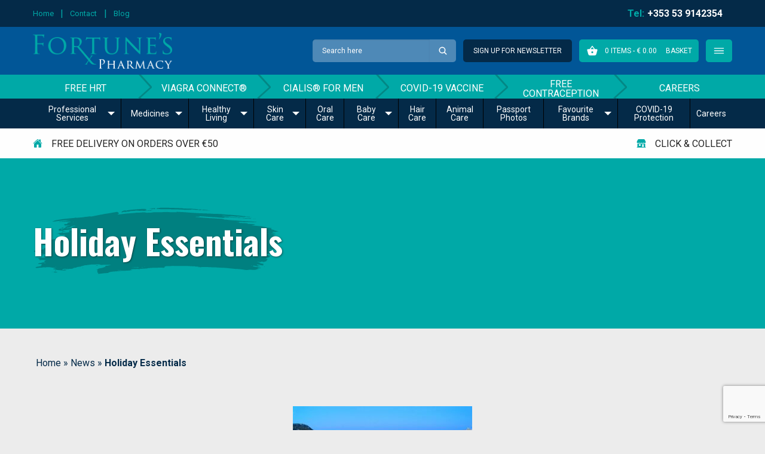

--- FILE ---
content_type: text/html; charset=UTF-8
request_url: https://www.fortunespharmacy.ie/holiday-essentials/
body_size: 35451
content:

<!doctype html>
<!--[if lt IE 9]><html class="no-js no-svg ie lt-ie9 lt-ie8 lt-ie7" lang="en-GB"> <![endif]-->
<!--[if IE 9]><html class="no-js no-svg ie ie9 lt-ie9 lt-ie8" lang="en-GB"> <![endif]-->
<!--[if gt IE 9]><!--><html class="no-js no-svg" lang="en-GB"> <!--<![endif]-->
<head>
    <meta charset="UTF-8" />
    <title>
              Holiday Essentials - Fortune&#039;s Pharmacy
          </title>
    <meta name="description" content="Fortune&#039;s Pharmacy is based in Wexford Ireland. We provide a full pharmacy service in addition to our online store. We deliver nationwide.">
    <link rel="stylesheet" href="https://www.fortunespharmacy.ie/wp-content/themes/graphedia-timber/style.css" type="text/css" media="screen" />
    <meta http-equiv="Content-Type" content="text/html; charset=UTF-8" />
    <meta http-equiv="X-UA-Compatible" content="IE=edge">
    <meta name="viewport" content="width=device-width, initial-scale=1">
    <link rel="author" href="https://www.fortunespharmacy.ie/wp-content/themes/graphedia-timber/humans.txt" />
    <link rel="pingback" href="https://www.fortunespharmacy.ie/xmlrpc.php" />
    <link rel="profile" href="http://gmpg.org/xfn/11">
	<meta name="facebook-domain-verification" content="rfaaru98eytduggcbgvos5j2u9afyn" />
          <!-- PWA -->
      <meta name="theme-color" content="#042a48">
    
            <link rel="apple-touch-icon-precomposed" sizes="57x57" href="https://www.fortunespharmacy.ie/wp-content/themes/graphedia-timberimages/icons/apple-touch-icon-57x57.png" />
    <link rel="apple-touch-icon-precomposed" sizes="114x114" href="https://www.fortunespharmacy.ie/wp-content/themes/graphedia-timberimages/icons/apple-touch-icon-114x114.png" />
    <link rel="apple-touch-icon-precomposed" sizes="72x72" href="https://www.fortunespharmacy.ie/wp-content/themes/graphedia-timberimages/icons/apple-touch-icon-72x72.png" />
    <link rel="apple-touch-icon-precomposed" sizes="144x144" href="https://www.fortunespharmacy.ie/wp-content/themes/graphedia-timberimages/icons/apple-touch-icon-144x144.png" />
    <link rel="apple-touch-icon-precomposed" sizes="60x60" href="https://www.fortunespharmacy.ie/wp-content/themes/graphedia-timberimages/icons/apple-touch-icon-60x60.png" />
    <link rel="apple-touch-icon-precomposed" sizes="120x120" href="https://www.fortunespharmacy.ie/wp-content/themes/graphedia-timberimages/icons/apple-touch-icon-120x120.png" />
    <link rel="apple-touch-icon-precomposed" sizes="76x76" href="https://www.fortunespharmacy.ie/wp-content/themes/graphedia-timberimages/icons/apple-touch-icon-76x76.png" />
    <link rel="apple-touch-icon-precomposed" sizes="152x152" href="https://www.fortunespharmacy.ie/wp-content/themes/graphedia-timberimages/icons/apple-touch-icon-152x152.png" />
    <link rel="icon" type="image/png" href="https://www.fortunespharmacy.ie/wp-content/themes/graphedia-timberimages/icons/favicon-196x196.png" sizes="196x196" />
    <link rel="icon" type="image/png" href="https://www.fortunespharmacy.ie/wp-content/themes/graphedia-timberimages/icons/favicon-96x96.png" sizes="96x96" />
    <link rel="icon" type="image/png" href="https://www.fortunespharmacy.ie/wp-content/themes/graphedia-timberimages/icons/favicon-32x32.png" sizes="32x32" />
    <link rel="icon" type="image/png" href="https://www.fortunespharmacy.ie/wp-content/themes/graphedia-timberimages/icons/favicon-16x16.png" sizes="16x16" />
    <link rel="icon" type="image/png" href="https://www.fortunespharmacy.ie/wp-content/themes/graphedia-timberimages/icons/favicon-128.png" sizes="128x128" />

    <meta name="application-name" content="Fortune&#039;s Pharmacy"/>

          <meta name="msapplication-TileColor" content="#042a48" />
    
    <meta name="msapplication-TileImage" content="https://www.fortunespharmacy.ie/wp-content/themes/graphedia-timberimages/icons/mstile-144x144.png" />
    <meta name="msapplication-square70x70logo" content="https://www.fortunespharmacy.ie/wp-content/themes/graphedia-timberimages/icons/mstile-70x70.png" />
    <meta name="msapplication-square150x150logo" content="https://www.fortunespharmacy.ie/wp-content/themes/graphedia-timberimages/icons/mstile-150x150.png" />
    <meta name="msapplication-wide310x150logo" content="https://www.fortunespharmacy.ie/wp-content/themes/graphedia-timberimages/icons/mstile-310x150.png" />
    <meta name="msapplication-square310x310logo" content="https://www.fortunespharmacy.ie/wp-content/themes/graphedia-timberimages/icons/mstile-310x310.png" />
    
    <script type="text/plain" data-service="google-analytics" data-category="statistics">
      (function(i,s,o,g,r,a,m){i['GoogleAnalyticsObject']=r;i[r]=i[r]||function(){
      (i[r].q=i[r].q||[]).push(arguments)},i[r].l=1*new Date();a=s.createElement(o),
      m=s.getElementsByTagName(o)[0];a.async=1;a.src=g;m.parentNode.insertBefore(a,m)
      })(window,document,'script','https://www.google-analytics.com/analytics.js','ga');

      ga('create', 'UA-69222551-1', 'auto');
      ga('send', 'pageview');
    </script>

    				<script>document.documentElement.className = document.documentElement.className + ' yes-js js_active js'</script>
			<meta name='robots' content='index, follow, max-image-preview:large, max-snippet:-1, max-video-preview:-1' />
	<style>img:is([sizes="auto" i], [sizes^="auto," i]) { contain-intrinsic-size: 3000px 1500px }</style>
	
	<!-- This site is optimized with the Yoast SEO Premium plugin v26.1 (Yoast SEO v26.7) - https://yoast.com/wordpress/plugins/seo/ -->
	<title>Holiday Essentials - Fortune&#039;s Pharmacy</title>
	<link rel="canonical" href="https://www.fortunespharmacy.ie/holiday-essentials/" />
	<meta property="og:locale" content="en_GB" />
	<meta property="og:type" content="article" />
	<meta property="og:title" content="Holiday Essentials" />
	<meta property="og:description" content="Holiday Essentials Summer is in full swing and, unfortunately, the South East is not its usual sunny self.  It&#039;s not surprising that so many are heading" />
	<meta property="og:url" content="https://www.fortunespharmacy.ie/holiday-essentials/" />
	<meta property="og:site_name" content="Fortune&#039;s Pharmacy" />
	<meta property="article:publisher" content="https://www.facebook.com/fortunespharmacy/" />
	<meta property="article:published_time" content="2019-06-25T12:10:32+00:00" />
	<meta property="article:modified_time" content="2023-11-27T14:49:44+00:00" />
	<meta property="og:image" content="https://www.fortunespharmacy.ie/wp-content/uploads/2019/06/Holiday_Essentials.jpg" />
	<meta property="og:image:width" content="1920" />
	<meta property="og:image:height" content="1286" />
	<meta property="og:image:type" content="image/jpeg" />
	<meta name="author" content="fortunes" />
	<meta name="twitter:card" content="summary_large_image" />
	<meta name="twitter:creator" content="@fortunepharmacy" />
	<meta name="twitter:site" content="@fortunepharmacy" />
	<meta name="twitter:label1" content="Written by" />
	<meta name="twitter:data1" content="fortunes" />
	<meta name="twitter:label2" content="Estimated reading time" />
	<meta name="twitter:data2" content="1 minute" />
	<script type="application/ld+json" class="yoast-schema-graph">{"@context":"https://schema.org","@graph":[{"@type":"Article","@id":"https://www.fortunespharmacy.ie/holiday-essentials/#article","isPartOf":{"@id":"https://www.fortunespharmacy.ie/holiday-essentials/"},"author":{"name":"fortunes","@id":"https://www.fortunespharmacy.ie/#/schema/person/05a8ac1dd304b85c1c699c7e2121e157"},"headline":"Holiday Essentials","datePublished":"2019-06-25T12:10:32+00:00","dateModified":"2023-11-27T14:49:44+00:00","mainEntityOfPage":{"@id":"https://www.fortunespharmacy.ie/holiday-essentials/"},"wordCount":223,"commentCount":0,"publisher":{"@id":"https://www.fortunespharmacy.ie/#organization"},"image":{"@id":"https://www.fortunespharmacy.ie/holiday-essentials/#primaryimage"},"thumbnailUrl":"https://www.fortunespharmacy.ie/wp-content/uploads/2019/06/Holiday_Essentials.jpg","keywords":["Holiday Essentials"],"articleSection":["Advice","News"],"inLanguage":"en-GB","potentialAction":[{"@type":"CommentAction","name":"Comment","target":["https://www.fortunespharmacy.ie/holiday-essentials/#respond"]}]},{"@type":"WebPage","@id":"https://www.fortunespharmacy.ie/holiday-essentials/","url":"https://www.fortunespharmacy.ie/holiday-essentials/","name":"Holiday Essentials - Fortune&#039;s Pharmacy","isPartOf":{"@id":"https://www.fortunespharmacy.ie/#website"},"primaryImageOfPage":{"@id":"https://www.fortunespharmacy.ie/holiday-essentials/#primaryimage"},"image":{"@id":"https://www.fortunespharmacy.ie/holiday-essentials/#primaryimage"},"thumbnailUrl":"https://www.fortunespharmacy.ie/wp-content/uploads/2019/06/Holiday_Essentials.jpg","datePublished":"2019-06-25T12:10:32+00:00","dateModified":"2023-11-27T14:49:44+00:00","breadcrumb":{"@id":"https://www.fortunespharmacy.ie/holiday-essentials/#breadcrumb"},"inLanguage":"en-GB","potentialAction":[{"@type":"ReadAction","target":["https://www.fortunespharmacy.ie/holiday-essentials/"]}]},{"@type":"ImageObject","inLanguage":"en-GB","@id":"https://www.fortunespharmacy.ie/holiday-essentials/#primaryimage","url":"https://www.fortunespharmacy.ie/wp-content/uploads/2019/06/Holiday_Essentials.jpg","contentUrl":"https://www.fortunespharmacy.ie/wp-content/uploads/2019/06/Holiday_Essentials.jpg","width":1920,"height":1286,"caption":"Holiday Essentials"},{"@type":"BreadcrumbList","@id":"https://www.fortunespharmacy.ie/holiday-essentials/#breadcrumb","itemListElement":[{"@type":"ListItem","position":1,"name":"Home","item":"https://www.fortunespharmacy.ie/"},{"@type":"ListItem","position":2,"name":"News","item":"https://www.fortunespharmacy.ie/news/"},{"@type":"ListItem","position":3,"name":"Holiday Essentials"}]},{"@type":"WebSite","@id":"https://www.fortunespharmacy.ie/#website","url":"https://www.fortunespharmacy.ie/","name":"Fortune&#039;s Pharmacy","description":"Fortune&#039;s Pharmacy is based in Wexford Ireland. We provide a full pharmacy service in addition to our online store. We deliver nationwide.","publisher":{"@id":"https://www.fortunespharmacy.ie/#organization"},"potentialAction":[{"@type":"SearchAction","target":{"@type":"EntryPoint","urlTemplate":"https://www.fortunespharmacy.ie/?s={search_term_string}"},"query-input":{"@type":"PropertyValueSpecification","valueRequired":true,"valueName":"search_term_string"}}],"inLanguage":"en-GB"},{"@type":"Organization","@id":"https://www.fortunespharmacy.ie/#organization","name":"Fortune's Pharmacy","url":"https://www.fortunespharmacy.ie/","logo":{"@type":"ImageObject","inLanguage":"en-GB","@id":"https://www.fortunespharmacy.ie/#/schema/logo/image/","url":"https://www.fortunespharmacy.ie/wp-content/uploads/2021/01/Fortunes_Pharmacy_Logo.png","contentUrl":"https://www.fortunespharmacy.ie/wp-content/uploads/2021/01/Fortunes_Pharmacy_Logo.png","width":321,"height":83,"caption":"Fortune's Pharmacy"},"image":{"@id":"https://www.fortunespharmacy.ie/#/schema/logo/image/"},"sameAs":["https://www.facebook.com/fortunespharmacy/","https://x.com/fortunepharmacy","https://www.linkedin.com/company/2516979","https://www.youtube.com/channel/UC274JK3TWuX0OwxvAV9RCnQ"]},{"@type":"Person","@id":"https://www.fortunespharmacy.ie/#/schema/person/05a8ac1dd304b85c1c699c7e2121e157","name":"fortunes","image":{"@type":"ImageObject","inLanguage":"en-GB","@id":"https://www.fortunespharmacy.ie/#/schema/person/image/","url":"https://secure.gravatar.com/avatar/1f4509f020d4d5c201b91d6f8c5be043d0fcfc561c2b87fc899197aa665a930f?s=96&d=mm&r=g","contentUrl":"https://secure.gravatar.com/avatar/1f4509f020d4d5c201b91d6f8c5be043d0fcfc561c2b87fc899197aa665a930f?s=96&d=mm&r=g","caption":"fortunes"}}]}</script>
	<!-- / Yoast SEO Premium plugin. -->


<link rel='dns-prefetch' href='//widget.trustpilot.com' />
<link rel='dns-prefetch' href='//unpkg.com' />
<link rel="alternate" type="application/rss+xml" title="Fortune&#039;s Pharmacy &raquo; Feed" href="https://www.fortunespharmacy.ie/feed/" />
<link rel="alternate" type="application/rss+xml" title="Fortune&#039;s Pharmacy &raquo; Comments Feed" href="https://www.fortunespharmacy.ie/comments/feed/" />
<link rel="alternate" type="application/rss+xml" title="Fortune&#039;s Pharmacy &raquo; Holiday Essentials Comments Feed" href="https://www.fortunespharmacy.ie/holiday-essentials/feed/" />
<link rel='stylesheet' id='wc-realex-redirect-checkout-block-css' href='https://www.fortunespharmacy.ie/wp-content/plugins/woocommerce-gateway-realex-redirect/assets/css/blocks/wc-realex-redirect-checkout-block.css?ver=3.3.1' type='text/css' media='all' />
<link rel='stylesheet' id='wp-block-library-css' href='https://www.fortunespharmacy.ie/wp-includes/css/dist/block-library/style.min.css?ver=6.8.3' type='text/css' media='all' />
<style id='classic-theme-styles-inline-css' type='text/css'>
/*! This file is auto-generated */
.wp-block-button__link{color:#fff;background-color:#32373c;border-radius:9999px;box-shadow:none;text-decoration:none;padding:calc(.667em + 2px) calc(1.333em + 2px);font-size:1.125em}.wp-block-file__button{background:#32373c;color:#fff;text-decoration:none}
</style>
<link rel='stylesheet' id='jquery-selectBox-css' href='https://www.fortunespharmacy.ie/wp-content/plugins/yith-woocommerce-wishlist/assets/css/jquery.selectBox.css?ver=1.2.0' type='text/css' media='all' />
<link rel='stylesheet' id='woocommerce_prettyPhoto_css-css' href='//www.fortunespharmacy.ie/wp-content/plugins/woocommerce/assets/css/prettyPhoto.css?ver=3.1.6' type='text/css' media='all' />
<link rel='stylesheet' id='yith-wcwl-main-css' href='https://www.fortunespharmacy.ie/wp-content/plugins/yith-woocommerce-wishlist/assets/css/style.css?ver=4.10.0' type='text/css' media='all' />
<style id='yith-wcwl-main-inline-css' type='text/css'>
 :root { --rounded-corners-radius: 16px; --add-to-cart-rounded-corners-radius: 16px; --color-headers-background: #F4F4F4; --feedback-duration: 3s } 
 :root { --rounded-corners-radius: 16px; --add-to-cart-rounded-corners-radius: 16px; --color-headers-background: #F4F4F4; --feedback-duration: 3s } 
</style>
<style id='global-styles-inline-css' type='text/css'>
:root{--wp--preset--aspect-ratio--square: 1;--wp--preset--aspect-ratio--4-3: 4/3;--wp--preset--aspect-ratio--3-4: 3/4;--wp--preset--aspect-ratio--3-2: 3/2;--wp--preset--aspect-ratio--2-3: 2/3;--wp--preset--aspect-ratio--16-9: 16/9;--wp--preset--aspect-ratio--9-16: 9/16;--wp--preset--color--black: #000000;--wp--preset--color--cyan-bluish-gray: #abb8c3;--wp--preset--color--white: #ffffff;--wp--preset--color--pale-pink: #f78da7;--wp--preset--color--vivid-red: #cf2e2e;--wp--preset--color--luminous-vivid-orange: #ff6900;--wp--preset--color--luminous-vivid-amber: #fcb900;--wp--preset--color--light-green-cyan: #7bdcb5;--wp--preset--color--vivid-green-cyan: #00d084;--wp--preset--color--pale-cyan-blue: #8ed1fc;--wp--preset--color--vivid-cyan-blue: #0693e3;--wp--preset--color--vivid-purple: #9b51e0;--wp--preset--gradient--vivid-cyan-blue-to-vivid-purple: linear-gradient(135deg,rgba(6,147,227,1) 0%,rgb(155,81,224) 100%);--wp--preset--gradient--light-green-cyan-to-vivid-green-cyan: linear-gradient(135deg,rgb(122,220,180) 0%,rgb(0,208,130) 100%);--wp--preset--gradient--luminous-vivid-amber-to-luminous-vivid-orange: linear-gradient(135deg,rgba(252,185,0,1) 0%,rgba(255,105,0,1) 100%);--wp--preset--gradient--luminous-vivid-orange-to-vivid-red: linear-gradient(135deg,rgba(255,105,0,1) 0%,rgb(207,46,46) 100%);--wp--preset--gradient--very-light-gray-to-cyan-bluish-gray: linear-gradient(135deg,rgb(238,238,238) 0%,rgb(169,184,195) 100%);--wp--preset--gradient--cool-to-warm-spectrum: linear-gradient(135deg,rgb(74,234,220) 0%,rgb(151,120,209) 20%,rgb(207,42,186) 40%,rgb(238,44,130) 60%,rgb(251,105,98) 80%,rgb(254,248,76) 100%);--wp--preset--gradient--blush-light-purple: linear-gradient(135deg,rgb(255,206,236) 0%,rgb(152,150,240) 100%);--wp--preset--gradient--blush-bordeaux: linear-gradient(135deg,rgb(254,205,165) 0%,rgb(254,45,45) 50%,rgb(107,0,62) 100%);--wp--preset--gradient--luminous-dusk: linear-gradient(135deg,rgb(255,203,112) 0%,rgb(199,81,192) 50%,rgb(65,88,208) 100%);--wp--preset--gradient--pale-ocean: linear-gradient(135deg,rgb(255,245,203) 0%,rgb(182,227,212) 50%,rgb(51,167,181) 100%);--wp--preset--gradient--electric-grass: linear-gradient(135deg,rgb(202,248,128) 0%,rgb(113,206,126) 100%);--wp--preset--gradient--midnight: linear-gradient(135deg,rgb(2,3,129) 0%,rgb(40,116,252) 100%);--wp--preset--font-size--small: 13px;--wp--preset--font-size--medium: 20px;--wp--preset--font-size--large: 36px;--wp--preset--font-size--x-large: 42px;--wp--preset--spacing--20: 0.44rem;--wp--preset--spacing--30: 0.67rem;--wp--preset--spacing--40: 1rem;--wp--preset--spacing--50: 1.5rem;--wp--preset--spacing--60: 2.25rem;--wp--preset--spacing--70: 3.38rem;--wp--preset--spacing--80: 5.06rem;--wp--preset--shadow--natural: 6px 6px 9px rgba(0, 0, 0, 0.2);--wp--preset--shadow--deep: 12px 12px 50px rgba(0, 0, 0, 0.4);--wp--preset--shadow--sharp: 6px 6px 0px rgba(0, 0, 0, 0.2);--wp--preset--shadow--outlined: 6px 6px 0px -3px rgba(255, 255, 255, 1), 6px 6px rgba(0, 0, 0, 1);--wp--preset--shadow--crisp: 6px 6px 0px rgba(0, 0, 0, 1);}:where(.is-layout-flex){gap: 0.5em;}:where(.is-layout-grid){gap: 0.5em;}body .is-layout-flex{display: flex;}.is-layout-flex{flex-wrap: wrap;align-items: center;}.is-layout-flex > :is(*, div){margin: 0;}body .is-layout-grid{display: grid;}.is-layout-grid > :is(*, div){margin: 0;}:where(.wp-block-columns.is-layout-flex){gap: 2em;}:where(.wp-block-columns.is-layout-grid){gap: 2em;}:where(.wp-block-post-template.is-layout-flex){gap: 1.25em;}:where(.wp-block-post-template.is-layout-grid){gap: 1.25em;}.has-black-color{color: var(--wp--preset--color--black) !important;}.has-cyan-bluish-gray-color{color: var(--wp--preset--color--cyan-bluish-gray) !important;}.has-white-color{color: var(--wp--preset--color--white) !important;}.has-pale-pink-color{color: var(--wp--preset--color--pale-pink) !important;}.has-vivid-red-color{color: var(--wp--preset--color--vivid-red) !important;}.has-luminous-vivid-orange-color{color: var(--wp--preset--color--luminous-vivid-orange) !important;}.has-luminous-vivid-amber-color{color: var(--wp--preset--color--luminous-vivid-amber) !important;}.has-light-green-cyan-color{color: var(--wp--preset--color--light-green-cyan) !important;}.has-vivid-green-cyan-color{color: var(--wp--preset--color--vivid-green-cyan) !important;}.has-pale-cyan-blue-color{color: var(--wp--preset--color--pale-cyan-blue) !important;}.has-vivid-cyan-blue-color{color: var(--wp--preset--color--vivid-cyan-blue) !important;}.has-vivid-purple-color{color: var(--wp--preset--color--vivid-purple) !important;}.has-black-background-color{background-color: var(--wp--preset--color--black) !important;}.has-cyan-bluish-gray-background-color{background-color: var(--wp--preset--color--cyan-bluish-gray) !important;}.has-white-background-color{background-color: var(--wp--preset--color--white) !important;}.has-pale-pink-background-color{background-color: var(--wp--preset--color--pale-pink) !important;}.has-vivid-red-background-color{background-color: var(--wp--preset--color--vivid-red) !important;}.has-luminous-vivid-orange-background-color{background-color: var(--wp--preset--color--luminous-vivid-orange) !important;}.has-luminous-vivid-amber-background-color{background-color: var(--wp--preset--color--luminous-vivid-amber) !important;}.has-light-green-cyan-background-color{background-color: var(--wp--preset--color--light-green-cyan) !important;}.has-vivid-green-cyan-background-color{background-color: var(--wp--preset--color--vivid-green-cyan) !important;}.has-pale-cyan-blue-background-color{background-color: var(--wp--preset--color--pale-cyan-blue) !important;}.has-vivid-cyan-blue-background-color{background-color: var(--wp--preset--color--vivid-cyan-blue) !important;}.has-vivid-purple-background-color{background-color: var(--wp--preset--color--vivid-purple) !important;}.has-black-border-color{border-color: var(--wp--preset--color--black) !important;}.has-cyan-bluish-gray-border-color{border-color: var(--wp--preset--color--cyan-bluish-gray) !important;}.has-white-border-color{border-color: var(--wp--preset--color--white) !important;}.has-pale-pink-border-color{border-color: var(--wp--preset--color--pale-pink) !important;}.has-vivid-red-border-color{border-color: var(--wp--preset--color--vivid-red) !important;}.has-luminous-vivid-orange-border-color{border-color: var(--wp--preset--color--luminous-vivid-orange) !important;}.has-luminous-vivid-amber-border-color{border-color: var(--wp--preset--color--luminous-vivid-amber) !important;}.has-light-green-cyan-border-color{border-color: var(--wp--preset--color--light-green-cyan) !important;}.has-vivid-green-cyan-border-color{border-color: var(--wp--preset--color--vivid-green-cyan) !important;}.has-pale-cyan-blue-border-color{border-color: var(--wp--preset--color--pale-cyan-blue) !important;}.has-vivid-cyan-blue-border-color{border-color: var(--wp--preset--color--vivid-cyan-blue) !important;}.has-vivid-purple-border-color{border-color: var(--wp--preset--color--vivid-purple) !important;}.has-vivid-cyan-blue-to-vivid-purple-gradient-background{background: var(--wp--preset--gradient--vivid-cyan-blue-to-vivid-purple) !important;}.has-light-green-cyan-to-vivid-green-cyan-gradient-background{background: var(--wp--preset--gradient--light-green-cyan-to-vivid-green-cyan) !important;}.has-luminous-vivid-amber-to-luminous-vivid-orange-gradient-background{background: var(--wp--preset--gradient--luminous-vivid-amber-to-luminous-vivid-orange) !important;}.has-luminous-vivid-orange-to-vivid-red-gradient-background{background: var(--wp--preset--gradient--luminous-vivid-orange-to-vivid-red) !important;}.has-very-light-gray-to-cyan-bluish-gray-gradient-background{background: var(--wp--preset--gradient--very-light-gray-to-cyan-bluish-gray) !important;}.has-cool-to-warm-spectrum-gradient-background{background: var(--wp--preset--gradient--cool-to-warm-spectrum) !important;}.has-blush-light-purple-gradient-background{background: var(--wp--preset--gradient--blush-light-purple) !important;}.has-blush-bordeaux-gradient-background{background: var(--wp--preset--gradient--blush-bordeaux) !important;}.has-luminous-dusk-gradient-background{background: var(--wp--preset--gradient--luminous-dusk) !important;}.has-pale-ocean-gradient-background{background: var(--wp--preset--gradient--pale-ocean) !important;}.has-electric-grass-gradient-background{background: var(--wp--preset--gradient--electric-grass) !important;}.has-midnight-gradient-background{background: var(--wp--preset--gradient--midnight) !important;}.has-small-font-size{font-size: var(--wp--preset--font-size--small) !important;}.has-medium-font-size{font-size: var(--wp--preset--font-size--medium) !important;}.has-large-font-size{font-size: var(--wp--preset--font-size--large) !important;}.has-x-large-font-size{font-size: var(--wp--preset--font-size--x-large) !important;}
:where(.wp-block-post-template.is-layout-flex){gap: 1.25em;}:where(.wp-block-post-template.is-layout-grid){gap: 1.25em;}
:where(.wp-block-columns.is-layout-flex){gap: 2em;}:where(.wp-block-columns.is-layout-grid){gap: 2em;}
:root :where(.wp-block-pullquote){font-size: 1.5em;line-height: 1.6;}
</style>
<link rel='stylesheet' id='contact-form-7-css' href='https://www.fortunespharmacy.ie/wp-content/plugins/contact-form-7/includes/css/styles.css?ver=6.1.2' type='text/css' media='all' />
<link rel='stylesheet' id='woocommerce-layout-css' href='https://www.fortunespharmacy.ie/wp-content/plugins/woocommerce/assets/css/woocommerce-layout.css?ver=10.2.2' type='text/css' media='all' />
<link rel='stylesheet' id='woocommerce-smallscreen-css' href='https://www.fortunespharmacy.ie/wp-content/plugins/woocommerce/assets/css/woocommerce-smallscreen.css?ver=10.2.2' type='text/css' media='only screen and (max-width: 768px)' />
<link rel='stylesheet' id='woocommerce-general-css' href='https://www.fortunespharmacy.ie/wp-content/plugins/woocommerce/assets/css/woocommerce.css?ver=10.2.2' type='text/css' media='all' />
<style id='woocommerce-inline-inline-css' type='text/css'>
.woocommerce form .form-row .required { visibility: visible; }
</style>
<link rel='stylesheet' id='cmplz-general-css' href='https://www.fortunespharmacy.ie/wp-content/plugins/complianz-gdpr-premium/assets/css/cookieblocker.min.css?ver=1760975216' type='text/css' media='all' />
<link rel='stylesheet' id='brands-styles-css' href='https://www.fortunespharmacy.ie/wp-content/plugins/woocommerce/assets/css/brands.css?ver=10.2.2' type='text/css' media='all' />
<link rel='stylesheet' id='main-css' href='https://www.fortunespharmacy.ie/wp-content/themes/graphedia-timber/assets/css/main.css?ver=1.0.0' type='text/css' media='all' />
<link rel='stylesheet' id='wc-discount-manager-css' href='https://www.fortunespharmacy.ie/wp-content/plugins/woocommerce-discount-manager/assets/css/frontend/wdm-frontend.css?ver=1.2.9' type='text/css' media='all' />
<script type="text/javascript" src="https://www.fortunespharmacy.ie/wp-includes/js/jquery/jquery.min.js?ver=3.7.1" id="jquery-core-js"></script>
<script type="text/javascript" src="https://www.fortunespharmacy.ie/wp-includes/js/jquery/jquery-migrate.min.js?ver=3.4.1" id="jquery-migrate-js"></script>
<script type="text/javascript" id="tp-js-js-extra">
/* <![CDATA[ */
var trustpilot_settings = {"key":"QiRRvQKcFF8rDfIx","TrustpilotScriptUrl":"https:\/\/invitejs.trustpilot.com\/tp.min.js","IntegrationAppUrl":"\/\/ecommscript-integrationapp.trustpilot.com","PreviewScriptUrl":"\/\/ecommplugins-scripts.trustpilot.com\/v2.1\/js\/preview.min.js","PreviewCssUrl":"\/\/ecommplugins-scripts.trustpilot.com\/v2.1\/css\/preview.min.css","PreviewWPCssUrl":"\/\/ecommplugins-scripts.trustpilot.com\/v2.1\/css\/preview_wp.css","WidgetScriptUrl":"\/\/widget.trustpilot.com\/bootstrap\/v5\/tp.widget.bootstrap.min.js"};
/* ]]> */
</script>
<script type="text/javascript" src="https://www.fortunespharmacy.ie/wp-content/plugins/trustpilot-reviews/review/assets/js/headerScript.min.js?ver=1.0&#039; async=&#039;async" id="tp-js-js"></script>
<script type="text/javascript" src="//widget.trustpilot.com/bootstrap/v5/tp.widget.bootstrap.min.js?ver=1.0&#039; async=&#039;async" id="widget-bootstrap-js"></script>
<script type="text/javascript" id="trustbox-js-extra">
/* <![CDATA[ */
var trustbox_settings = {"page":null,"sku":null,"name":null};
var trustpilot_trustbox_settings = {"trustboxes":[{"enabled":"enabled","snippet":"[base64]","customizations":"[base64]","page":"landing","position":"before","corner":"top: #{Y}px; left: #{X}px;","paddingx":"0","paddingy":"0","zindex":"1000","clear":"both","xpaths":"[base64]","sku":"TRUSTPILOT_SKU_VALUE_11323,ANUS004","name":"Anusol Ointment","widgetName":"Starter","repeatable":false,"uuid":"cc04414b-54c9-6587-3037-7c36e50d1c03","error":null}]};
/* ]]> */
</script>
<script type="text/javascript" src="https://www.fortunespharmacy.ie/wp-content/plugins/trustpilot-reviews/review/assets/js/trustBoxScript.min.js?ver=1.0&#039; async=&#039;async" id="trustbox-js"></script>
<script type="text/javascript" src="https://www.fortunespharmacy.ie/wp-content/plugins/woocommerce/assets/js/jquery-blockui/jquery.blockUI.min.js?ver=2.7.0-wc.10.2.2" id="jquery-blockui-js" defer="defer" data-wp-strategy="defer"></script>
<script type="text/javascript" id="wc-add-to-cart-js-extra">
/* <![CDATA[ */
var wc_add_to_cart_params = {"ajax_url":"\/wp-admin\/admin-ajax.php","wc_ajax_url":"\/?wc-ajax=%%endpoint%%","i18n_view_cart":"View basket","cart_url":"https:\/\/www.fortunespharmacy.ie\/cart\/","is_cart":"","cart_redirect_after_add":"no"};
/* ]]> */
</script>
<script type="text/javascript" src="https://www.fortunespharmacy.ie/wp-content/plugins/woocommerce/assets/js/frontend/add-to-cart.min.js?ver=10.2.2" id="wc-add-to-cart-js" defer="defer" data-wp-strategy="defer"></script>
<script type="text/javascript" src="https://www.fortunespharmacy.ie/wp-content/plugins/woocommerce/assets/js/js-cookie/js.cookie.min.js?ver=2.1.4-wc.10.2.2" id="js-cookie-js" defer="defer" data-wp-strategy="defer"></script>
<script type="text/javascript" id="woocommerce-js-extra">
/* <![CDATA[ */
var woocommerce_params = {"ajax_url":"\/wp-admin\/admin-ajax.php","wc_ajax_url":"\/?wc-ajax=%%endpoint%%","i18n_password_show":"Show password","i18n_password_hide":"Hide password"};
/* ]]> */
</script>
<script type="text/javascript" src="https://www.fortunespharmacy.ie/wp-content/plugins/woocommerce/assets/js/frontend/woocommerce.min.js?ver=10.2.2" id="woocommerce-js" defer="defer" data-wp-strategy="defer"></script>
<script src="https://www.fortunespharmacy.ie/wp-content/themes/graphedia-timber/assets/js/manifest.js?ver=1.0.0" defer="defer" type="text/javascript"></script>
<script src="https://www.fortunespharmacy.ie/wp-content/themes/graphedia-timber/assets/js/vendor.js?ver=1.0.0" defer="defer" type="text/javascript"></script>
<link rel="https://api.w.org/" href="https://www.fortunespharmacy.ie/wp-json/" /><link rel="alternate" title="JSON" type="application/json" href="https://www.fortunespharmacy.ie/wp-json/wp/v2/posts/7152" /><link rel='shortlink' href='https://www.fortunespharmacy.ie/?p=7152' />
			<style>.cmplz-hidden {
					display: none !important;
				}</style>	<noscript><style>.woocommerce-product-gallery{ opacity: 1 !important; }</style></noscript>
	<link rel="icon" href="https://www.fortunespharmacy.ie/wp-content/uploads/2021/02/cropped-Fortunes_Pharmacy_Favicon-2-32x32.png" sizes="32x32" />
<link rel="icon" href="https://www.fortunespharmacy.ie/wp-content/uploads/2021/02/cropped-Fortunes_Pharmacy_Favicon-2-192x192.png" sizes="192x192" />
<link rel="apple-touch-icon" href="https://www.fortunespharmacy.ie/wp-content/uploads/2021/02/cropped-Fortunes_Pharmacy_Favicon-2-180x180.png" />
<meta name="msapplication-TileImage" content="https://www.fortunespharmacy.ie/wp-content/uploads/2021/02/cropped-Fortunes_Pharmacy_Favicon-2-270x270.png" />
		<style type="text/css" id="wp-custom-css">
			/* Featured Menu Change 15-09-22 */

.c-site-header .c-site-header-featured-menu .menu li a {
    font-family: Roboto,sans-serif;
    font-size: 16px;
    line-height: 1;
    text-transform: uppercase;
    text-align: center;
    color: #fefefe;
    min-width: 25%;
    min-height: 35px;
    padding: 0.5rem 1rem;
    text-decoration: none;
}

/* Search Form 15-09-22 */

#searchform_mobile {
	display:none;
}

#searchform_mobile .search-input-full input#s {
background-color: transparent;
background-image: url(https://www.fortunespharmacy.ie/wp-content/themes/graphedia-timber/assets/images/search-icon.png);
background-position: 7px center;
background-repeat: no-repeat;
background-size: 22px 22px;
border: none;
cursor: pointer;
height: 30px;
margin: 3px 0;
padding: 0 0 0 34px;
position: relative;
-webkit-transition: width 400ms ease, background 400ms ease;
transition: width 400ms ease, background 400ms ease;
width: 0;
	box-shadow: none;
}
  
#searchform_mobile .search-input-full input#s:focus {
background-color: #4E89B6;
border: 1px solid #4E89B6;
cursor: text;
outline: 0;
width: 240px;
}

#searchform_mobile .search-input-full button {
	display: none;
}

/* header changes mobile 15-09-22 */

@media only screen and (max-width: 568px) {
  .c-site-header .c-site-header-top .c-site-header-top-inner .contact-link .contact-link-label {
    display: none;
  }
	
	#searchform {
		display: none;
	}
	
	#searchform_mobile {
	 display: block;
	}
}

		</style>
		
			</head>

	<body data-cmplz=1 class="wp-singular post-template-default single single-post postid-7152 single-format-standard wp-theme-graphedia-timber theme-graphedia-timber woocommerce-no-js" data-template="base.twig">
		<a class="skip-link screen-reader-text" href="#content">Skip to content</a>

    
    <div class="off-canvas-wrapper">

      <div class="off-canvas off-canvas--primary position-right is-closed" id="offCanvas" data-off-canvas="data-off-canvas">

  <div class="off-canvas-header">
    <!-- Close button -->
    <button class="close-button" aria-label="Close menu" type="button" data-close>
      <span aria-hidden="true"></span>
      Close Menu
      <ion-icon name="close-circle"></ion-icon>
    </button>
  </div>

  <div class="off-canvas-content">
    <nav>
      <ul class="vertical menu drilldown off-canvas-menu off-canvas-mobile-menu" data-drilldown data-auto-height="true" data-animate-height="true" data-scroll-top="true" data-parent-link="true">
                  
            
                <li class="nav-node nav-node-level-0  menu-item menu-item-type-post_type menu-item-object-page menu-item-13512 menu-item-has-children has-children  nav-node-index-">

      <a href="https://www.fortunespharmacy.ie/professional-services/" class="nav-link" data-origin-url="https://www.fortunespharmacy.ie/professional-services/">
    Professional Services
  </a>


          <ul class="menu vertical nested submenu-level-0">
                      <li class="nav-node nav-node-level-1  menu-item menu-item-type-post_type menu-item-object-page menu-item-15056   nav-node-index-">

      <a href="https://www.fortunespharmacy.ie/covid-19-vaccine/" class="nav-link" data-origin-url="https://www.fortunespharmacy.ie/covid-19-vaccine/">
    COVID-19 Vaccine
  </a>


      </li>

                      <li class="nav-node nav-node-level-1  menu-item menu-item-type-post_type menu-item-object-page menu-item-15055   nav-node-index-">

      <a href="https://www.fortunespharmacy.ie/covid-19-rapid-antigen-test/" class="nav-link" data-origin-url="https://www.fortunespharmacy.ie/covid-19-rapid-antigen-test/">
    Rapid Antigen Test
  </a>


      </li>

                      <li class="nav-node nav-node-level-1  menu-item menu-item-type-post_type menu-item-object-page menu-item-14447   nav-node-index-">

      <a href="https://www.fortunespharmacy.ie/professional-services/flu-vaccine/" class="nav-link" data-origin-url="https://www.fortunespharmacy.ie/professional-services/flu-vaccine/">
    Flu Vaccine
  </a>


      </li>

                      <li class="nav-node nav-node-level-1  menu-item menu-item-type-post_type menu-item-object-page menu-item-14453   nav-node-index-">

      <a href="https://www.fortunespharmacy.ie/professional-services/free-flu-vaccine-for-children/" class="nav-link" data-origin-url="https://www.fortunespharmacy.ie/professional-services/free-flu-vaccine-for-children/">
    Flu Vaccine for Children
  </a>


      </li>

                      <li class="nav-node nav-node-level-1  menu-item menu-item-type-post_type menu-item-object-page menu-item-17878   nav-node-index-">

      <a href="https://www.fortunespharmacy.ie/free-contraception-for-aged-17-to-35/" class="nav-link" data-origin-url="https://www.fortunespharmacy.ie/free-contraception-for-aged-17-to-35/">
    Free Contraception for Women aged 17 to 35 Years
  </a>


      </li>

                      <li class="nav-node nav-node-level-1  menu-item menu-item-type-post_type menu-item-object-page menu-item-13513   nav-node-index-">

      <a href="https://www.fortunespharmacy.ie/professional-services/cholesterol-diabetes-screening/" class="nav-link" data-origin-url="https://www.fortunespharmacy.ie/professional-services/cholesterol-diabetes-screening/">
    Cholesterol & Diabetes
  </a>


      </li>

                      <li class="nav-node nav-node-level-1  menu-item menu-item-type-post_type menu-item-object-page menu-item-13514   nav-node-index-">

      <a href="https://www.fortunespharmacy.ie/professional-services/blood-pressure-screening/" class="nav-link" data-origin-url="https://www.fortunespharmacy.ie/professional-services/blood-pressure-screening/">
    Blood Pressure Screening
  </a>


      </li>

                      <li class="nav-node nav-node-level-1  menu-item menu-item-type-post_type menu-item-object-page menu-item-14444   nav-node-index-">

      <a href="https://www.fortunespharmacy.ie/professional-services/morning-after-pill/" class="nav-link" data-origin-url="https://www.fortunespharmacy.ie/professional-services/morning-after-pill/">
    Morning After Pill
  </a>


      </li>

                      <li class="nav-node nav-node-level-1  menu-item menu-item-type-post_type menu-item-object-page menu-item-14450   nav-node-index-">

      <a href="https://www.fortunespharmacy.ie/professional-services/shingles-vaccine/" class="nav-link" data-origin-url="https://www.fortunespharmacy.ie/professional-services/shingles-vaccine/">
    Shingles Vaccine
  </a>


      </li>

                      <li class="nav-node nav-node-level-1  menu-item menu-item-type-post_type menu-item-object-page menu-item-14461   nav-node-index-">

      <a href="https://www.fortunespharmacy.ie/pneumococcal-vaccine/" class="nav-link" data-origin-url="https://www.fortunespharmacy.ie/pneumococcal-vaccine/">
    Pneumococcal Vaccine
  </a>


      </li>

                      <li class="nav-node nav-node-level-1  menu-item menu-item-type-post_type menu-item-object-page menu-item-14458   nav-node-index-">

      <a href="https://www.fortunespharmacy.ie/professional-services/sharps-disposal/" class="nav-link" data-origin-url="https://www.fortunespharmacy.ie/professional-services/sharps-disposal/">
    Sharps Disposal
  </a>


      </li>

              </ul>
      </li>

              <li class="nav-node nav-node-level-0  menu-item menu-item-type-taxonomy menu-item-object-product_cat menu-item-13499 menu-item-has-children has-children  nav-node-index-">

      <a href="https://www.fortunespharmacy.ie/product-category/human-medicines/" class="nav-link" data-origin-url="https://www.fortunespharmacy.ie/product-category/human-medicines/">
    Medicines
  </a>


          <ul class="menu vertical nested submenu-level-0">
                      <li class="nav-node nav-node-level-1  menu-item menu-item-type-taxonomy menu-item-object-product_cat menu-item-13496   nav-node-index-">

      <a href="https://www.fortunespharmacy.ie/product-category/human-medicine/hayfever/" class="nav-link" data-origin-url="https://www.fortunespharmacy.ie/product-category/human-medicine/hayfever/">
    Hayfever
  </a>


      </li>

                      <li class="nav-node nav-node-level-1  menu-item menu-item-type-taxonomy menu-item-object-product_cat menu-item-13497   nav-node-index-">

      <a href="https://www.fortunespharmacy.ie/product-category/human-medicine/nose-and-throat/" class="nav-link" data-origin-url="https://www.fortunespharmacy.ie/product-category/human-medicine/nose-and-throat/">
    Nose and Throat
  </a>


      </li>

                      <li class="nav-node nav-node-level-1  menu-item menu-item-type-taxonomy menu-item-object-product_cat menu-item-13495   nav-node-index-">

      <a href="https://www.fortunespharmacy.ie/product-category/human-medicine/cough-and-cold-relief/" class="nav-link" data-origin-url="https://www.fortunespharmacy.ie/product-category/human-medicine/cough-and-cold-relief/">
    Cough and Cold Relief
  </a>


      </li>

                      <li class="nav-node nav-node-level-1  menu-item menu-item-type-taxonomy menu-item-object-product_cat menu-item-13503   nav-node-index-">

      <a href="https://www.fortunespharmacy.ie/product-category/pain-relief/" class="nav-link" data-origin-url="https://www.fortunespharmacy.ie/product-category/pain-relief/">
    Pain Relief
  </a>


      </li>

                      <li class="nav-node nav-node-level-1  menu-item menu-item-type-taxonomy menu-item-object-product_cat menu-item-13500   nav-node-index-">

      <a href="https://www.fortunespharmacy.ie/product-category/human-medicines/feminine-care/" class="nav-link" data-origin-url="https://www.fortunespharmacy.ie/product-category/human-medicines/feminine-care/">
    Feminine Care
  </a>


      </li>

                      <li class="nav-node nav-node-level-1  menu-item menu-item-type-taxonomy menu-item-object-product_cat menu-item-13498   nav-node-index-">

      <a href="https://www.fortunespharmacy.ie/product-category/human-medicine/tummy-trouble/" class="nav-link" data-origin-url="https://www.fortunespharmacy.ie/product-category/human-medicine/tummy-trouble/">
    Tummy Trouble
  </a>


      </li>

                      <li class="nav-node nav-node-level-1  menu-item menu-item-type-taxonomy menu-item-object-product_cat menu-item-13507   nav-node-index-">

      <a href="https://www.fortunespharmacy.ie/product-category/sports-medicine/" class="nav-link" data-origin-url="https://www.fortunespharmacy.ie/product-category/sports-medicine/">
    Sports Medicine
  </a>


      </li>

                      <li class="nav-node nav-node-level-1  menu-item menu-item-type-taxonomy menu-item-object-product_cat menu-item-13494   nav-node-index-">

      <a href="https://www.fortunespharmacy.ie/product-category/human-medicine/" class="nav-link" data-origin-url="https://www.fortunespharmacy.ie/product-category/human-medicine/">
    Human Medicine
  </a>


      </li>

              </ul>
      </li>

              <li class="nav-node nav-node-level-0  menu-item menu-item-type-taxonomy menu-item-object-product_cat menu-item-13491 menu-item-has-children has-children  nav-node-index-">

      <a href="https://www.fortunespharmacy.ie/product-category/healthy-living/" class="nav-link" data-origin-url="https://www.fortunespharmacy.ie/product-category/healthy-living/">
    Healthy Living
  </a>


          <ul class="menu vertical nested submenu-level-0">
                      <li class="nav-node nav-node-level-1  menu-item menu-item-type-taxonomy menu-item-object-product_cat menu-item-26936   nav-node-index-">

      <a href="https://www.fortunespharmacy.ie/product-category/healthy-living/symprove/" class="nav-link" data-origin-url="https://www.fortunespharmacy.ie/product-category/healthy-living/symprove/">
    Symprove
  </a>


      </li>

                      <li class="nav-node nav-node-level-1  menu-item menu-item-type-taxonomy menu-item-object-product_cat menu-item-13485   nav-node-index-">

      <a href="https://www.fortunespharmacy.ie/product-category/family-planning/" class="nav-link" data-origin-url="https://www.fortunespharmacy.ie/product-category/family-planning/">
    Family Planning
  </a>


      </li>

                      <li class="nav-node nav-node-level-1  menu-item menu-item-type-taxonomy menu-item-object-product_cat menu-item-13486   nav-node-index-">

      <a href="https://www.fortunespharmacy.ie/product-category/health-and-beauty/" class="nav-link" data-origin-url="https://www.fortunespharmacy.ie/product-category/health-and-beauty/">
    Health and Beauty
  </a>


      </li>

                      <li class="nav-node nav-node-level-1  menu-item menu-item-type-taxonomy menu-item-object-product_cat menu-item-13504 menu-item-has-children has-children  nav-node-index-">

      <a href="https://www.fortunespharmacy.ie/product-category/personal-care/" class="nav-link" data-origin-url="https://www.fortunespharmacy.ie/product-category/personal-care/">
    Personal Care
  </a>


          <ul class="menu vertical nested submenu-level-1">
                      <li class="nav-node nav-node-level-2  menu-item menu-item-type-taxonomy menu-item-object-product_cat menu-item-13484   nav-node-index-">

      <a href="https://www.fortunespharmacy.ie/product-category/eye-care/" class="nav-link" data-origin-url="https://www.fortunespharmacy.ie/product-category/eye-care/">
    Eye Care
  </a>


      </li>

              </ul>
      </li>

                      <li class="nav-node nav-node-level-1  menu-item menu-item-type-taxonomy menu-item-object-product_cat menu-item-13493   nav-node-index-">

      <a href="https://www.fortunespharmacy.ie/product-category/household-goods/homecare-and-mobility/" class="nav-link" data-origin-url="https://www.fortunespharmacy.ie/product-category/household-goods/homecare-and-mobility/">
    Homecare and Mobility
  </a>


      </li>

                      <li class="nav-node nav-node-level-1  menu-item menu-item-type-taxonomy menu-item-object-product_cat menu-item-13492   nav-node-index-">

      <a href="https://www.fortunespharmacy.ie/product-category/household-goods/" class="nav-link" data-origin-url="https://www.fortunespharmacy.ie/product-category/household-goods/">
    Household Goods
  </a>


      </li>

              </ul>
      </li>

              <li class="nav-node nav-node-level-0  menu-item menu-item-type-taxonomy menu-item-object-product_cat menu-item-13506 menu-item-has-children has-children  nav-node-index-">

      <a href="https://www.fortunespharmacy.ie/product-category/skin-care/" class="nav-link" data-origin-url="https://www.fortunespharmacy.ie/product-category/skin-care/">
    Skin Care
  </a>


          <ul class="menu vertical nested submenu-level-0">
                      <li class="nav-node nav-node-level-1  menu-item menu-item-type-taxonomy menu-item-object-product_cat menu-item-13505   nav-node-index-">

      <a href="https://www.fortunespharmacy.ie/product-category/self-tanning-2/" class="nav-link" data-origin-url="https://www.fortunespharmacy.ie/product-category/self-tanning-2/">
    Self Tanning
  </a>


      </li>

              </ul>
      </li>

              <li class="nav-node nav-node-level-0  menu-item menu-item-type-taxonomy menu-item-object-product_cat menu-item-13489   nav-node-index-">

      <a href="https://www.fortunespharmacy.ie/product-category/health-and-beauty/oral-care/" class="nav-link" data-origin-url="https://www.fortunespharmacy.ie/product-category/health-and-beauty/oral-care/">
    Oral Care
  </a>


      </li>

              <li class="nav-node nav-node-level-0  menu-item menu-item-type-taxonomy menu-item-object-product_cat menu-item-13483 menu-item-has-children has-children  nav-node-index-">

      <a href="https://www.fortunespharmacy.ie/product-category/baby-care/" class="nav-link" data-origin-url="https://www.fortunespharmacy.ie/product-category/baby-care/">
    Baby Care
  </a>


          <ul class="menu vertical nested submenu-level-0">
                      <li class="nav-node nav-node-level-1  menu-item menu-item-type-post_type menu-item-object-page menu-item-14466   nav-node-index-">

      <a href="https://www.fortunespharmacy.ie/breast-pump-hire/" class="nav-link" data-origin-url="https://www.fortunespharmacy.ie/breast-pump-hire/">
    Breast Pump Hire
  </a>


      </li>

              </ul>
      </li>

              <li class="nav-node nav-node-level-0  menu-item menu-item-type-taxonomy menu-item-object-product_cat menu-item-13488   nav-node-index-">

      <a href="https://www.fortunespharmacy.ie/product-category/health-and-beauty/hair-care/" class="nav-link" data-origin-url="https://www.fortunespharmacy.ie/product-category/health-and-beauty/hair-care/">
    Hair Care
  </a>


      </li>

              <li class="nav-node nav-node-level-0  menu-item menu-item-type-taxonomy menu-item-object-product_cat menu-item-13482   nav-node-index-">

      <a href="https://www.fortunespharmacy.ie/product-category/animal-medicines/" class="nav-link" data-origin-url="https://www.fortunespharmacy.ie/product-category/animal-medicines/">
    Animal Care
  </a>


      </li>

              <li class="nav-node nav-node-level-0  menu-item menu-item-type-post_type menu-item-object-page menu-item-13518   nav-node-index-">

      <a href="https://www.fortunespharmacy.ie/passport-photos/" class="nav-link" data-origin-url="https://www.fortunespharmacy.ie/passport-photos/">
    Passport Photos
  </a>


      </li>

              <li class="nav-node nav-node-level-0  menu-item menu-item-type-post_type menu-item-object-page menu-item-13521 menu-item-has-children has-children  nav-node-index-">

      <a href="https://www.fortunespharmacy.ie/favourite-brands/" class="nav-link" data-origin-url="https://www.fortunespharmacy.ie/favourite-brands/">
    Favourite Brands
  </a>


          <ul class="menu vertical nested submenu-level-0">
                      <li class="nav-node nav-node-level-1  menu-item menu-item-type-taxonomy menu-item-object-product_cat menu-item-25671   nav-node-index-">

      <a href="https://www.fortunespharmacy.ie/product-category/skin-care/holos/" class="nav-link" data-origin-url="https://www.fortunespharmacy.ie/product-category/skin-care/holos/">
    Holos
  </a>


      </li>

                      <li class="nav-node nav-node-level-1  menu-item menu-item-type-taxonomy menu-item-object-product_cat menu-item-13501   nav-node-index-">

      <a href="https://www.fortunespharmacy.ie/product-category/moogoo/" class="nav-link" data-origin-url="https://www.fortunespharmacy.ie/product-category/moogoo/">
    Moogoo
  </a>


      </li>

                      <li class="nav-node nav-node-level-1  menu-item menu-item-type-taxonomy menu-item-object-product_cat menu-item-13502   nav-node-index-">

      <a href="https://www.fortunespharmacy.ie/product-category/mushatts/" class="nav-link" data-origin-url="https://www.fortunespharmacy.ie/product-category/mushatts/">
    Mushatts
  </a>


      </li>

              </ul>
      </li>

              <li class="nav-node nav-node-level-0  menu-item menu-item-type-taxonomy menu-item-object-product_cat menu-item-13487   nav-node-index-">

      <a href="https://www.fortunespharmacy.ie/product-category/health-and-beauty/covid-19-protection/" class="nav-link" data-origin-url="https://www.fortunespharmacy.ie/product-category/health-and-beauty/covid-19-protection/">
    COVID-19 Protection
  </a>


      </li>

              <li class="nav-node nav-node-level-0  menu-item menu-item-type-post_type menu-item-object-page menu-item-28552   nav-node-index-">

      <a href="https://www.fortunespharmacy.ie/we-are-hiring/" class="nav-link" data-origin-url="https://www.fortunespharmacy.ie/we-are-hiring/">
    Careers
  </a>


      </li>

      
              </ul>
    </nav>

          <ul class="menu icon-links show-for-small hide-for-large">
                  <li class="hide-for-small show-for-medium">
            <a href="tel:00353539142354" class="site-header-contact-link">
              <ion-icon name="call-outline"></ion-icon>
              <span class="site-header-contact-span">+353 53 9142354</span>
            </a>
          </li>
        
                  <li class="hide-for-small show-for-medium">
            <a href="tel:info@fortunespharmacy.ie" class="site-header-contact-link">
              <ion-icon name="call-outline"></ion-icon>
              <span class="site-header-contact-span"></span>
            </a>
          </li>
              </ul>
    
      <ul class="menu social-links social-links">
          <li>
        <a href="https://www.facebook.com/fortunespharmacy/" target="_blank" rel="noopener">
                      <div class="social-link-inner">
                        <ion-icon name="logo-facebook"></ion-icon>
                      </div>
                    <span class="show-for-sr">facebook Social Media Link</span>
        </a>
      </li>
          <li>
        <a href="https://twitter.com/fortunepharmacy" target="_blank" rel="noopener">
                      <div class="social-link-inner">
                        <ion-icon name="logo-twitter"></ion-icon>
                      </div>
                    <span class="show-for-sr">twitter Social Media Link</span>
        </a>
      </li>
          <li>
        <a href="https://www.linkedin.com/company/2516979" target="_blank" rel="noopener">
                      <div class="social-link-inner">
                        <ion-icon name="logo-linkedin"></ion-icon>
                      </div>
                    <span class="show-for-sr">linkedin Social Media Link</span>
        </a>
      </li>
          <li>
        <a href="https://www.youtube.com/channel/UC274JK3TWuX0OwxvAV9RCnQ" target="_blank" rel="noopener">
                      <div class="social-link-inner">
                        <ion-icon name="logo-youtube"></ion-icon>
                      </div>
                    <span class="show-for-sr">youtube Social Media Link</span>
        </a>
      </li>
          <li>
        <a href="#" target="_blank" rel="noopener">
                      <div class="social-link-inner">
                        <ion-icon name="logo-instagram"></ion-icon>
                      </div>
                    <span class="show-for-sr">instagram Social Media Link</span>
        </a>
      </li>
      </ul>

  </div>
</div>
      <div class="off-canvas position-top is-closed off-canvas--search" id="offCanvasSearch" data-off-canvas="data-off-canvas" data-transition="overlap">

  <button class="close-button" aria-label="Close menu" type="button" data-close>
    <span aria-hidden="true"></span>
    <ion-icon name="close-circle"></ion-icon>
  </button>

  <div class="off-canvas-content">
    <div class="grid-container">
      <div class="grid-x grid-margin-x">
        <div class="cell small-12 medium-8 medium-offset-2">
          <form role="search" method="get" id="searchform" class="searchform" action="https://www.fortunespharmacy.ie">
            <div class="search-input-full">
              <label class="show-for-sr" for="s">Search for:</label>
              <input type="text" value="" name="s" id="s" placeholder="Search here" />
                            <button type="submit">
                Search
                <ion-icon name="search"></ion-icon>
              </button>
            </div>
          </form>
        </div>
      </div>
    </div>
  </div>
</div>

      <div class="off-canvas-content" data-off-canvas-content>

    		<header class="c-site-header headroom--top c-site-header-full" id="fixed-site-header">

  
  
  
    <div class="c-site-header-top">
    <div class="grid-container">
      <div class="c-site-header-top-inner">
                  <div class="c-site-header-menu">
            <nav>
              <ul class="menu top-menu">
                
                  
                <li class="nav-node nav-node-level-0  menu-item menu-item-type-post_type menu-item-object-page menu-item-home menu-item-11767   nav-node-index-">

      <a href="https://www.fortunespharmacy.ie/" class="nav-link" data-origin-url="https://www.fortunespharmacy.ie/">
    Home
  </a>


      </li>

              <li class="nav-node nav-node-level-0  menu-item menu-item-type-post_type menu-item-object-page menu-item-11769   nav-node-index-">

      <a href="https://www.fortunespharmacy.ie/contact-us/" class="nav-link" data-origin-url="https://www.fortunespharmacy.ie/contact-us/">
    Contact
  </a>


      </li>

              <li class="nav-node nav-node-level-0  menu-item menu-item-type-post_type menu-item-object-page current_page_parent menu-item-11768   nav-node-index-">

      <a href="https://www.fortunespharmacy.ie/news/" class="nav-link" data-origin-url="https://www.fortunespharmacy.ie/news/">
    Blog
  </a>


      </li>

      
              </ul>
            </nav>
          </div>
        
                  <nav>
            <ul class="menu">
                              <li class="contact-link">
                  <span class="contact-link-label">Tel:</span>
                  <a href="tel:00353539142354" class="site-header-contact-link">
                    <span class="site-header-contact-span">+353 53 9142354</span>
                  </a>
                </li>
                          </ul>
          </nav>
              </div>
    </div>
  </div>
  
    <div class="c-site-header-main">
    <div class="grid-container">
      <div class="c-site-header-main-inner">
        <div class="c-site-header-main-left">
          <a href="https://www.fortunespharmacy.ie/" class="c-site-header__logo">
                                        <img src="https://www.fortunespharmacy.ie/wp-content/uploads/2021/02/site-logo.png" alt="Fortune's Pharmacy Logo" />
                      </a>
        </div>

        <div class="c-site-header-main-right">
          <form role="search" method="get" id="searchform" class="searchform" action="https://www.fortunespharmacy.ie">
            <div class="search-input-full">
              <label class="show-for-sr" for="s">Search for:</label>
              <input type="text" value="" name="s" id="s" placeholder="Search here" />
                            <button type="submit">
                <span class="show-for-sr">Search</span>
                <ion-icon name="search"></ion-icon>
              </button>
            </div>
          </form>
		   
		   <form role="search" method="get" id="searchform_mobile" class="searchform" action="https://www.fortunespharmacy.ie">
            <div class="search-input-full">
              <input type="text" value="" name="s" id="s" placeholder="Search here" />
                            <button type="submit">
                <span class="show-for-sr">Search</span>
                <ion-icon name="search"></ion-icon>
              </button>
            </div>
          </form>
		  

          <button type="button" class="e-button e-button--header site-header-hide-pinned hide-for-small show-for-large" data-open="newsletterModal">
            Sign Up for Newsletter
          </button>

          <a href="https://www.fortunespharmacy.ie/cart/" class="e-button e-button--header-icon e-button--header-icon-cart">
            <ion-icon name="basket"></ion-icon>
            <span class="badge badge--cart">
              0 items - &euro; 0.00
            </span>
            <span class="text">Basket</span>
          </a>

          <button type="button" class="e-button e-button--header-icon c-site-header-navicon" data-toggle="offCanvas">
            <ion-icon name="menu-outline"></ion-icon>
            <span class="show-for-sr">Open Menu</span>
          </button>
        </div>
      </div>
    </div>
  </div>
  
        <div class="c-site-header-featured-menu hide-for-small show-for-large">
      <div class="grid-container">
        <div class="c-site-header-menu">
          <nav>
            <ul class="menu" data-dropdown-menu>
              
                
                <li class="nav-node nav-node-level-0  menu-item menu-item-type-post_type menu-item-object-page menu-item-30588   nav-node-index-">

      <a href="https://www.fortunespharmacy.ie/free-hrt/" class="nav-link" data-origin-url="https://www.fortunespharmacy.ie/free-hrt/">
    Free HRT
  </a>


      </li>

              <li class="nav-node nav-node-level-0  menu-item menu-item-type-post_type menu-item-object-page menu-item-13481   nav-node-index-">

      <a href="https://www.fortunespharmacy.ie/viagra-connect/" class="nav-link" data-origin-url="https://www.fortunespharmacy.ie/viagra-connect/">
    Viagra Connect®
  </a>


      </li>

              <li class="nav-node nav-node-level-0  menu-item menu-item-type-post_type menu-item-object-page menu-item-30713   nav-node-index-">

      <a href="https://www.fortunespharmacy.ie/cialis-for-men/" class="nav-link" data-origin-url="https://www.fortunespharmacy.ie/cialis-for-men/">
    Cialis® for men
  </a>


      </li>

              <li class="nav-node nav-node-level-0  menu-item menu-item-type-post_type menu-item-object-page menu-item-15208   nav-node-index-">

      <a href="https://www.fortunespharmacy.ie/covid-19-vaccine/" class="nav-link" data-origin-url="https://www.fortunespharmacy.ie/covid-19-vaccine/">
    COVID-19 Vaccine
  </a>


      </li>

              <li class="nav-node nav-node-level-0  menu-item menu-item-type-post_type menu-item-object-page menu-item-17879   nav-node-index-">

      <a href="https://www.fortunespharmacy.ie/free-contraception-for-aged-17-to-35/" class="nav-link" data-origin-url="https://www.fortunespharmacy.ie/free-contraception-for-aged-17-to-35/">
    Free Contraception
  </a>


      </li>

              <li class="nav-node nav-node-level-0  menu-item menu-item-type-post_type menu-item-object-page menu-item-28557   nav-node-index-">

      <a href="https://www.fortunespharmacy.ie/we-are-hiring/" class="nav-link" data-origin-url="https://www.fortunespharmacy.ie/we-are-hiring/">
    Careers
  </a>


      </li>

      
            </ul>
          </nav>
        </div>
      </div>
    </div>
    
        <div class="c-site-header-primary-menu hide-for-small show-for-large">
      <div class="grid-container">
        <div class="c-site-header-menu">
          <nav>
            <ul class="dropdown menu" data-dropdown-menu>
              
                
                <li class="nav-node nav-node-level-0  menu-item menu-item-type-post_type menu-item-object-page menu-item-13512 menu-item-has-children has-children  nav-node-index-">

      <a href="https://www.fortunespharmacy.ie/professional-services/" class="nav-link" data-origin-url="https://www.fortunespharmacy.ie/professional-services/">
    Professional Services
  </a>


          <ul class="menu vertical nested submenu-level-0">
                      <li class="nav-node nav-node-level-1  menu-item menu-item-type-post_type menu-item-object-page menu-item-15056   nav-node-index-">

      <a href="https://www.fortunespharmacy.ie/covid-19-vaccine/" class="nav-link" data-origin-url="https://www.fortunespharmacy.ie/covid-19-vaccine/">
    COVID-19 Vaccine
  </a>


      </li>

                      <li class="nav-node nav-node-level-1  menu-item menu-item-type-post_type menu-item-object-page menu-item-15055   nav-node-index-">

      <a href="https://www.fortunespharmacy.ie/covid-19-rapid-antigen-test/" class="nav-link" data-origin-url="https://www.fortunespharmacy.ie/covid-19-rapid-antigen-test/">
    Rapid Antigen Test
  </a>


      </li>

                      <li class="nav-node nav-node-level-1  menu-item menu-item-type-post_type menu-item-object-page menu-item-14447   nav-node-index-">

      <a href="https://www.fortunespharmacy.ie/professional-services/flu-vaccine/" class="nav-link" data-origin-url="https://www.fortunespharmacy.ie/professional-services/flu-vaccine/">
    Flu Vaccine
  </a>


      </li>

                      <li class="nav-node nav-node-level-1  menu-item menu-item-type-post_type menu-item-object-page menu-item-14453   nav-node-index-">

      <a href="https://www.fortunespharmacy.ie/professional-services/free-flu-vaccine-for-children/" class="nav-link" data-origin-url="https://www.fortunespharmacy.ie/professional-services/free-flu-vaccine-for-children/">
    Flu Vaccine for Children
  </a>


      </li>

                      <li class="nav-node nav-node-level-1  menu-item menu-item-type-post_type menu-item-object-page menu-item-17878   nav-node-index-">

      <a href="https://www.fortunespharmacy.ie/free-contraception-for-aged-17-to-35/" class="nav-link" data-origin-url="https://www.fortunespharmacy.ie/free-contraception-for-aged-17-to-35/">
    Free Contraception for Women aged 17 to 35 Years
  </a>


      </li>

                      <li class="nav-node nav-node-level-1  menu-item menu-item-type-post_type menu-item-object-page menu-item-13513   nav-node-index-">

      <a href="https://www.fortunespharmacy.ie/professional-services/cholesterol-diabetes-screening/" class="nav-link" data-origin-url="https://www.fortunespharmacy.ie/professional-services/cholesterol-diabetes-screening/">
    Cholesterol & Diabetes
  </a>


      </li>

                      <li class="nav-node nav-node-level-1  menu-item menu-item-type-post_type menu-item-object-page menu-item-13514   nav-node-index-">

      <a href="https://www.fortunespharmacy.ie/professional-services/blood-pressure-screening/" class="nav-link" data-origin-url="https://www.fortunespharmacy.ie/professional-services/blood-pressure-screening/">
    Blood Pressure Screening
  </a>


      </li>

                      <li class="nav-node nav-node-level-1  menu-item menu-item-type-post_type menu-item-object-page menu-item-14444   nav-node-index-">

      <a href="https://www.fortunespharmacy.ie/professional-services/morning-after-pill/" class="nav-link" data-origin-url="https://www.fortunespharmacy.ie/professional-services/morning-after-pill/">
    Morning After Pill
  </a>


      </li>

                      <li class="nav-node nav-node-level-1  menu-item menu-item-type-post_type menu-item-object-page menu-item-14450   nav-node-index-">

      <a href="https://www.fortunespharmacy.ie/professional-services/shingles-vaccine/" class="nav-link" data-origin-url="https://www.fortunespharmacy.ie/professional-services/shingles-vaccine/">
    Shingles Vaccine
  </a>


      </li>

                      <li class="nav-node nav-node-level-1  menu-item menu-item-type-post_type menu-item-object-page menu-item-14461   nav-node-index-">

      <a href="https://www.fortunespharmacy.ie/pneumococcal-vaccine/" class="nav-link" data-origin-url="https://www.fortunespharmacy.ie/pneumococcal-vaccine/">
    Pneumococcal Vaccine
  </a>


      </li>

                      <li class="nav-node nav-node-level-1  menu-item menu-item-type-post_type menu-item-object-page menu-item-14458   nav-node-index-">

      <a href="https://www.fortunespharmacy.ie/professional-services/sharps-disposal/" class="nav-link" data-origin-url="https://www.fortunespharmacy.ie/professional-services/sharps-disposal/">
    Sharps Disposal
  </a>


      </li>

              </ul>
      </li>

              <li class="nav-node nav-node-level-0  menu-item menu-item-type-taxonomy menu-item-object-product_cat menu-item-13499 menu-item-has-children has-children  nav-node-index-">

      <a href="https://www.fortunespharmacy.ie/product-category/human-medicines/" class="nav-link" data-origin-url="https://www.fortunespharmacy.ie/product-category/human-medicines/">
    Medicines
  </a>


          <ul class="menu vertical nested submenu-level-0">
                      <li class="nav-node nav-node-level-1  menu-item menu-item-type-taxonomy menu-item-object-product_cat menu-item-13496   nav-node-index-">

      <a href="https://www.fortunespharmacy.ie/product-category/human-medicine/hayfever/" class="nav-link" data-origin-url="https://www.fortunespharmacy.ie/product-category/human-medicine/hayfever/">
    Hayfever
  </a>


      </li>

                      <li class="nav-node nav-node-level-1  menu-item menu-item-type-taxonomy menu-item-object-product_cat menu-item-13497   nav-node-index-">

      <a href="https://www.fortunespharmacy.ie/product-category/human-medicine/nose-and-throat/" class="nav-link" data-origin-url="https://www.fortunespharmacy.ie/product-category/human-medicine/nose-and-throat/">
    Nose and Throat
  </a>


      </li>

                      <li class="nav-node nav-node-level-1  menu-item menu-item-type-taxonomy menu-item-object-product_cat menu-item-13495   nav-node-index-">

      <a href="https://www.fortunespharmacy.ie/product-category/human-medicine/cough-and-cold-relief/" class="nav-link" data-origin-url="https://www.fortunespharmacy.ie/product-category/human-medicine/cough-and-cold-relief/">
    Cough and Cold Relief
  </a>


      </li>

                      <li class="nav-node nav-node-level-1  menu-item menu-item-type-taxonomy menu-item-object-product_cat menu-item-13503   nav-node-index-">

      <a href="https://www.fortunespharmacy.ie/product-category/pain-relief/" class="nav-link" data-origin-url="https://www.fortunespharmacy.ie/product-category/pain-relief/">
    Pain Relief
  </a>


      </li>

                      <li class="nav-node nav-node-level-1  menu-item menu-item-type-taxonomy menu-item-object-product_cat menu-item-13500   nav-node-index-">

      <a href="https://www.fortunespharmacy.ie/product-category/human-medicines/feminine-care/" class="nav-link" data-origin-url="https://www.fortunespharmacy.ie/product-category/human-medicines/feminine-care/">
    Feminine Care
  </a>


      </li>

                      <li class="nav-node nav-node-level-1  menu-item menu-item-type-taxonomy menu-item-object-product_cat menu-item-13498   nav-node-index-">

      <a href="https://www.fortunespharmacy.ie/product-category/human-medicine/tummy-trouble/" class="nav-link" data-origin-url="https://www.fortunespharmacy.ie/product-category/human-medicine/tummy-trouble/">
    Tummy Trouble
  </a>


      </li>

                      <li class="nav-node nav-node-level-1  menu-item menu-item-type-taxonomy menu-item-object-product_cat menu-item-13507   nav-node-index-">

      <a href="https://www.fortunespharmacy.ie/product-category/sports-medicine/" class="nav-link" data-origin-url="https://www.fortunespharmacy.ie/product-category/sports-medicine/">
    Sports Medicine
  </a>


      </li>

                      <li class="nav-node nav-node-level-1  menu-item menu-item-type-taxonomy menu-item-object-product_cat menu-item-13494   nav-node-index-">

      <a href="https://www.fortunespharmacy.ie/product-category/human-medicine/" class="nav-link" data-origin-url="https://www.fortunespharmacy.ie/product-category/human-medicine/">
    Human Medicine
  </a>


      </li>

              </ul>
      </li>

              <li class="nav-node nav-node-level-0  menu-item menu-item-type-taxonomy menu-item-object-product_cat menu-item-13491 menu-item-has-children has-children  nav-node-index-">

      <a href="https://www.fortunespharmacy.ie/product-category/healthy-living/" class="nav-link" data-origin-url="https://www.fortunespharmacy.ie/product-category/healthy-living/">
    Healthy Living
  </a>


          <ul class="menu vertical nested submenu-level-0">
                      <li class="nav-node nav-node-level-1  menu-item menu-item-type-taxonomy menu-item-object-product_cat menu-item-26936   nav-node-index-">

      <a href="https://www.fortunespharmacy.ie/product-category/healthy-living/symprove/" class="nav-link" data-origin-url="https://www.fortunespharmacy.ie/product-category/healthy-living/symprove/">
    Symprove
  </a>


      </li>

                      <li class="nav-node nav-node-level-1  menu-item menu-item-type-taxonomy menu-item-object-product_cat menu-item-13485   nav-node-index-">

      <a href="https://www.fortunespharmacy.ie/product-category/family-planning/" class="nav-link" data-origin-url="https://www.fortunespharmacy.ie/product-category/family-planning/">
    Family Planning
  </a>


      </li>

                      <li class="nav-node nav-node-level-1  menu-item menu-item-type-taxonomy menu-item-object-product_cat menu-item-13486   nav-node-index-">

      <a href="https://www.fortunespharmacy.ie/product-category/health-and-beauty/" class="nav-link" data-origin-url="https://www.fortunespharmacy.ie/product-category/health-and-beauty/">
    Health and Beauty
  </a>


      </li>

                      <li class="nav-node nav-node-level-1  menu-item menu-item-type-taxonomy menu-item-object-product_cat menu-item-13504 menu-item-has-children has-children  nav-node-index-">

      <a href="https://www.fortunespharmacy.ie/product-category/personal-care/" class="nav-link" data-origin-url="https://www.fortunespharmacy.ie/product-category/personal-care/">
    Personal Care
  </a>


          <ul class="menu vertical nested submenu-level-1">
                      <li class="nav-node nav-node-level-2  menu-item menu-item-type-taxonomy menu-item-object-product_cat menu-item-13484   nav-node-index-">

      <a href="https://www.fortunespharmacy.ie/product-category/eye-care/" class="nav-link" data-origin-url="https://www.fortunespharmacy.ie/product-category/eye-care/">
    Eye Care
  </a>


      </li>

              </ul>
      </li>

                      <li class="nav-node nav-node-level-1  menu-item menu-item-type-taxonomy menu-item-object-product_cat menu-item-13493   nav-node-index-">

      <a href="https://www.fortunespharmacy.ie/product-category/household-goods/homecare-and-mobility/" class="nav-link" data-origin-url="https://www.fortunespharmacy.ie/product-category/household-goods/homecare-and-mobility/">
    Homecare and Mobility
  </a>


      </li>

                      <li class="nav-node nav-node-level-1  menu-item menu-item-type-taxonomy menu-item-object-product_cat menu-item-13492   nav-node-index-">

      <a href="https://www.fortunespharmacy.ie/product-category/household-goods/" class="nav-link" data-origin-url="https://www.fortunespharmacy.ie/product-category/household-goods/">
    Household Goods
  </a>


      </li>

              </ul>
      </li>

              <li class="nav-node nav-node-level-0  menu-item menu-item-type-taxonomy menu-item-object-product_cat menu-item-13506 menu-item-has-children has-children  nav-node-index-">

      <a href="https://www.fortunespharmacy.ie/product-category/skin-care/" class="nav-link" data-origin-url="https://www.fortunespharmacy.ie/product-category/skin-care/">
    Skin Care
  </a>


          <ul class="menu vertical nested submenu-level-0">
                      <li class="nav-node nav-node-level-1  menu-item menu-item-type-taxonomy menu-item-object-product_cat menu-item-13505   nav-node-index-">

      <a href="https://www.fortunespharmacy.ie/product-category/self-tanning-2/" class="nav-link" data-origin-url="https://www.fortunespharmacy.ie/product-category/self-tanning-2/">
    Self Tanning
  </a>


      </li>

              </ul>
      </li>

              <li class="nav-node nav-node-level-0  menu-item menu-item-type-taxonomy menu-item-object-product_cat menu-item-13489   nav-node-index-">

      <a href="https://www.fortunespharmacy.ie/product-category/health-and-beauty/oral-care/" class="nav-link" data-origin-url="https://www.fortunespharmacy.ie/product-category/health-and-beauty/oral-care/">
    Oral Care
  </a>


      </li>

              <li class="nav-node nav-node-level-0  menu-item menu-item-type-taxonomy menu-item-object-product_cat menu-item-13483 menu-item-has-children has-children  nav-node-index-">

      <a href="https://www.fortunespharmacy.ie/product-category/baby-care/" class="nav-link" data-origin-url="https://www.fortunespharmacy.ie/product-category/baby-care/">
    Baby Care
  </a>


          <ul class="menu vertical nested submenu-level-0">
                      <li class="nav-node nav-node-level-1  menu-item menu-item-type-post_type menu-item-object-page menu-item-14466   nav-node-index-">

      <a href="https://www.fortunespharmacy.ie/breast-pump-hire/" class="nav-link" data-origin-url="https://www.fortunespharmacy.ie/breast-pump-hire/">
    Breast Pump Hire
  </a>


      </li>

              </ul>
      </li>

              <li class="nav-node nav-node-level-0  menu-item menu-item-type-taxonomy menu-item-object-product_cat menu-item-13488   nav-node-index-">

      <a href="https://www.fortunespharmacy.ie/product-category/health-and-beauty/hair-care/" class="nav-link" data-origin-url="https://www.fortunespharmacy.ie/product-category/health-and-beauty/hair-care/">
    Hair Care
  </a>


      </li>

              <li class="nav-node nav-node-level-0  menu-item menu-item-type-taxonomy menu-item-object-product_cat menu-item-13482   nav-node-index-">

      <a href="https://www.fortunespharmacy.ie/product-category/animal-medicines/" class="nav-link" data-origin-url="https://www.fortunespharmacy.ie/product-category/animal-medicines/">
    Animal Care
  </a>


      </li>

              <li class="nav-node nav-node-level-0  menu-item menu-item-type-post_type menu-item-object-page menu-item-13518   nav-node-index-">

      <a href="https://www.fortunespharmacy.ie/passport-photos/" class="nav-link" data-origin-url="https://www.fortunespharmacy.ie/passport-photos/">
    Passport Photos
  </a>


      </li>

              <li class="nav-node nav-node-level-0  menu-item menu-item-type-post_type menu-item-object-page menu-item-13521 menu-item-has-children has-children  nav-node-index-">

      <a href="https://www.fortunespharmacy.ie/favourite-brands/" class="nav-link" data-origin-url="https://www.fortunespharmacy.ie/favourite-brands/">
    Favourite Brands
  </a>


          <ul class="menu vertical nested submenu-level-0">
                      <li class="nav-node nav-node-level-1  menu-item menu-item-type-taxonomy menu-item-object-product_cat menu-item-25671   nav-node-index-">

      <a href="https://www.fortunespharmacy.ie/product-category/skin-care/holos/" class="nav-link" data-origin-url="https://www.fortunespharmacy.ie/product-category/skin-care/holos/">
    Holos
  </a>


      </li>

                      <li class="nav-node nav-node-level-1  menu-item menu-item-type-taxonomy menu-item-object-product_cat menu-item-13501   nav-node-index-">

      <a href="https://www.fortunespharmacy.ie/product-category/moogoo/" class="nav-link" data-origin-url="https://www.fortunespharmacy.ie/product-category/moogoo/">
    Moogoo
  </a>


      </li>

                      <li class="nav-node nav-node-level-1  menu-item menu-item-type-taxonomy menu-item-object-product_cat menu-item-13502   nav-node-index-">

      <a href="https://www.fortunespharmacy.ie/product-category/mushatts/" class="nav-link" data-origin-url="https://www.fortunespharmacy.ie/product-category/mushatts/">
    Mushatts
  </a>


      </li>

              </ul>
      </li>

              <li class="nav-node nav-node-level-0  menu-item menu-item-type-taxonomy menu-item-object-product_cat menu-item-13487   nav-node-index-">

      <a href="https://www.fortunespharmacy.ie/product-category/health-and-beauty/covid-19-protection/" class="nav-link" data-origin-url="https://www.fortunespharmacy.ie/product-category/health-and-beauty/covid-19-protection/">
    COVID-19 Protection
  </a>


      </li>

              <li class="nav-node nav-node-level-0  menu-item menu-item-type-post_type menu-item-object-page menu-item-28552   nav-node-index-">

      <a href="https://www.fortunespharmacy.ie/we-are-hiring/" class="nav-link" data-origin-url="https://www.fortunespharmacy.ie/we-are-hiring/">
    Careers
  </a>


      </li>

      
            </ul>
          </nav>
        </div>
      </div>
    </div>
    
    <div class="c-site-header-info-banner hide-for-small show-for-large">
    <div class="grid-container">
      <div class="c-site-header-banner-inner">

                  <div class="site-header-banner-item">
                          <ion-icon name="home"></ion-icon> Free Delivery on Orders over €50
                      </div>
        
        <div class="site-header-banner-item">
                    <!-- TrustBox script -->
          <script type="text/javascript" src="//widget.trustpilot.com/bootstrap/v5/tp.widget.bootstrap.min.js" async></script>
          <!-- End TrustBox script -->
          <!-- TrustBox widget - Micro Star -->
          <div class="trustpilot-widget" data-locale="en-GB" data-template-id="5419b732fbfb950b10de65e5" data-businessunit-id="5e4aafdea9595c0001b58098" data-style-height="24px" data-style-width="100%" data-theme="light">
            <a href="https://uk.trustpilot.com/review/fortunespharmacy.ie" target="_blank" rel="noopener">Trustpilot</a>
          </div>
          <!-- End TrustBox widget -->
        </div>

                  <div class="site-header-banner-item">
                          <a href="/delivery-collection/">
                          <ion-icon name="storefront"></ion-icon> Click & Collect
                          </a>
                      </div>
              </div>
    </div>
  </div>
  </header>

				<div class="reveal o-modal o-modal--newsletter " id="newsletterModal" data-reveal data-deep-link="true" >

  <button class="close-button" data-close aria-label="Close modal" type="button">
    <span aria-hidden="true">&times;</span>
  </button>

  <div class="o-modal-content">
    <h3 class="o-modal__title">
      Subscribe to our newsletter
    </h3>

    
          <div class="newsletter-signup">
        <!-- Begin Mailchimp Signup Form -->
<link href="//cdn-images.mailchimp.com/embedcode/classic-10_7.css" rel="stylesheet" type="text/css">
<style type="text/css">
	#mc_embed_signup{background:#fff; clear:left; font:14px Helvetica,Arial,sans-serif; }
	/* Add your own Mailchimp form style overrides in your site stylesheet or in this style block.
	   We recommend moving this block and the preceding CSS link to the HEAD of your HTML file. */
</style>
<div id="mc_embed_signup">
<form action="https://fortunespharmacy.us13.list-manage.com/subscribe/post?u=63c25bdc9acc7f24050181bdf&amp;id=365863244e" method="post" id="mc-embedded-subscribe-form" name="mc-embedded-subscribe-form" class="validate" target="_blank" novalidate>
    <div id="mc_embed_signup_scroll">
	<h2>Subscribe</h2>
<div class="indicates-required"><span class="asterisk">*</span> indicates required</div>
<div class="mc-field-group">
	<label for="mce-EMAIL">Email Address  <span class="asterisk">*</span>
</label>
	<input type="email" value="" name="EMAIL" class="required email" id="mce-EMAIL">
</div>
<div class="mc-field-group">
	<label for="mce-FNAME">First Name </label>
	<input type="text" value="" name="FNAME" class="" id="mce-FNAME">
</div>
<div class="mc-field-group">
	<label for="mce-LNAME">Last Name </label>
	<input type="text" value="" name="LNAME" class="" id="mce-LNAME">
</div>
	<div id="mce-responses" class="clear">
		<div class="response" id="mce-error-response" style="display:none"></div>
		<div class="response" id="mce-success-response" style="display:none"></div>
	</div>    <!-- real people should not fill this in and expect good things - do not remove this or risk form bot signups-->
    <div style="position: absolute; left: -5000px;" aria-hidden="true"><input type="text" name="b_63c25bdc9acc7f24050181bdf_365863244e" tabindex="-1" value=""></div>
    <div class="clear"><input type="submit" value="Subscribe" name="subscribe" id="mc-embedded-subscribe" class="button"></div>
    </div>
</form>
</div>

<!--End mc_embed_signup-->
      </div>
    
  </div>
</div>

    		<section id="content" role="main" class="content-wrapper">

    			
    			<div class="wrapper ">
    				      <section class="c-hero c-hero--simple ">

  
  <div class="c-hero-content">
    <div class="grid-container">
      <div class="grid-x">
        <div class="cell small-12">
          <div class="c-hero-content-inner">

            <div class="c-hero-title-wrapper">
              <svg id="svg2" xmlns="http://www.w3.org/2000/svg" viewBox="0 0 1011 277"><path id="path2987" d="M264.87,270.05c0-.78-.24-1.26-.53-1.08s-.91-.55-1.36-1.62-1.2-2-1.74-2c-.73,0-.78-.16-.28-.77s.48-.83-.07-1-.53-.45.12-1.24.66-1.07.14-1.24a1,1,0,0,1-.69-.78c0-.29.24-.38.54-.2s.41,0,.22-.52-.05-.85.3-.85.47-.3,0-1.11-.42-1.1.28-1.1.73-.14.18-.74a1.14,1.14,0,0,0-1.93.95c.05.26-.2.59-.56.72s-.53-.18-.32-1,.09-1.09-.19-.93a2.29,2.29,0,0,1-1.6-.11c-.88-.32-.62-.49,1.24-.81,1.46-.25,2.35-.69,2.35-1.18s.48-.78,1.07-.78a2.62,2.62,0,0,0,1.83-1.07c.74-1.07,3.56-2.52,4.47-2.31a19.33,19.33,0,0,0,3.59-.68,61.84,61.84,0,0,1,6.57-1.18c1.9-.21,3.59-.61,3.76-.88a2,2,0,0,1,1.51-.51,16.9,16.9,0,0,0,4.53-1.65,18.59,18.59,0,0,1,4.24-1.64,1.67,1.67,0,0,0,1.28-.57c.18-.3.06-.55-.29-.55-.76,0-.48-2.47.29-2.52a27.94,27.94,0,0,0,3-.73,9.48,9.48,0,0,1,3.77-.36,6.85,6.85,0,0,0,3.1-.2c1-.3,3.14-.81,4.83-1.14,4.65-.91,7.13-1.67,7.13-2.19s-28.32-.16-35.33.47c-3.69.33-5.1.24-6.62-.43-1.07-.46-2.06-.87-2.21-.92s-1-.38-1.89-.74a4.21,4.21,0,0,0-2.49-.33c-.48.19-7.82.43-16.33.54s-16.57.44-17.94.75-5.46.83-9.1,1.19a42.47,42.47,0,0,0-7.67,1.2,8.87,8.87,0,0,1-3.75.31c-1.49-.14-2.83,0-3,.22a.59.59,0,0,1-.81.17c-.28-.18-.51-.06-.51.26s-.19.54-.42.48c-.91-.25-5.66.76-5.66,1.2s-4.17,1.43-5.74,1.23a3,3,0,0,0-2.09,1,3.88,3.88,0,0,1-2,1.18c-.52,0-2.43.12-4.25.18a28.49,28.49,0,0,0-5.52.76,40.25,40.25,0,0,1-4.3.95c-1.15.17-1.95.53-1.78.79.51.83-.72,1.05-10.31,1.83-.51,0-.88.31-.83.6s-.4.67-1,.85a11.34,11.34,0,0,0-2.5,1.27c-1,.68-3.09,1.05-7.45,1.3-3.34.2-6.64.33-7.34.3a7.38,7.38,0,0,0-3,.82c-1,.5-1.84.66-2,.37-.47-.7-2.42-1.38-2-.69s-.09.68-1.56-.11c-3-1.61-17-.39-18.48,1.61-.45.61-.5,1-.13,1.15a.83.83,0,0,1,.57.68c0,.27-.35.36-.78.19a1,1,0,0,0-1.13.3c-.54.86,2.77.74,4.56-.18a17,17,0,0,1,4-1.17c1.37-.22,2.92-.48,3.45-.58s1,.14,1,.54.68.67,2.34.54c1.82-.14,2.13,0,1.37.38-.53.32-.85.77-.7,1,.33.53-2.76,1.06-8.73,1.51-3.36.25-4.45.15-4.83-.44s-.48-.57-.48-.07c0,1-3.34.85-4.52-.22-.56-.5-1-.68-1-.39s-1.8.37-4.56.14c-2.5-.21-6.42-.52-8.69-.68a31.33,31.33,0,0,1-6-.95,7.56,7.56,0,0,0-3.19-.38c-.75.15-1.53,0-1.72-.3s-.07-.39.38-.12.59.23.36-.12c-.41-.68-3-1.29-6.16-1.43-1.84-.09-2.22-.3-2.27-1.29s.33-1.23,3.59-1.61a36.32,36.32,0,0,1,5-.3l1.38.12-1.47-.8c-2.54-1.38-5-2-9.85-2.32a58.79,58.79,0,0,1-8.28-1.24c-4.54-1.14-20.29-1.23-21-.12a.79.79,0,0,1-1.08.3c-.92-.57-11.08-.77-10.73-.21s.24.54-7,.76a125.06,125.06,0,0,0-14.88,1.3c-3.48.44-5.51.19-7.5-.93-.83-.46-.65-.73,1.35-2a15.32,15.32,0,0,1,6.58-2c5.09-.65,10-1.46,13.45-2.25,2.1-.47,2.51-.76,2.29-1.6-.15-.6-.58-.91-1-.73s-.77,0-.77-.32.43-.61,1-.62c.83,0,.85-.08.14-.54-.52-.34-.58-.54-.15-.54s.53-.38.35-.84.33-1.12,1.81-1.78l2.13-.95-5.39-.33c-3-.18-6.88-.31-8.7-.28s-3.3,0-3.3,0,.5-.64,1.11-1.34,1.1-1.11,1.1-.9.56,0,1.24-.44a19.49,19.49,0,0,1,5.34-1.45,44.26,44.26,0,0,0,6.28-1.41,15.82,15.82,0,0,1,4.19-.79c3.07,0,10.82-2,8.58-2.23a14.72,14.72,0,0,1-1.61-.3l-1.78-.4c-1.27-.28-1.35-.81-.18-1.18a9.1,9.1,0,0,0,2.61-1.71,4.92,4.92,0,0,1,2.67-1.34,2.69,2.69,0,0,0,1.86-.76c.52-.62.07-.82-2.55-1.12-1.75-.2-3.93-.48-4.84-.63-2.17-.35-10.79-.3-11.39.07-.79.49-7.11.73-7.11.26a2.3,2.3,0,0,1,.83-1.13,2.21,2.21,0,0,0,.83-1.26c0-.32-.16-.42-.36-.22s-.7.09-1.11-.25-.74-.38-.74-.09-.37.53-.83.53c-1.32,0-1-.59.86-1.4,2-.9,1.76-1.28-1.55-2-3-.66-3.58-1.69-1.42-2.56s12.74-2.07,18.74-2.09a42.41,42.41,0,0,0,6.59-.38l1.46-.36-1.57-1.29a5.81,5.81,0,0,0-2.51-1.31c-1.31,0-1.71-.9-1-2.22s5.54-3.87,7.47-3.87c.81,0,1.28-.24,1.09-.55a1.74,1.74,0,0,0-1.35-.55A2.22,2.22,0,0,1,50,192.38c.21-1-8.55.12-9.28,1.17-.56.8-14.66,2.89-16,2.38l-1.32-.49,1.28-.69a76.12,76.12,0,0,1,10.19-2.17c9-1.49,11.15-2.55,5.28-2.55a8,8,0,0,1-4-.76c-.77-.63-1.83-.65-6.3-.1-8.22,1-13,1.69-14.13,2-.74.22-1,.06-.82-.61.2-1,1.91-2.13,4.58-3.08,2.31-.83.88-1.55-2.07-1.05l-4.81.78-2.48.39,2.07-2a17.11,17.11,0,0,0,2.07-2.18,15.63,15.63,0,0,0-3.43-.58c-4.45-.51-6.83-1.76-6.8-3.57,0-.95,3.59-2.24,6.91-2.48,1.37-.1,4.48-.58,6.91-1.06a75.55,75.55,0,0,1,8.28-1.12c2.12-.14,5.35-.51,7.17-.83,11.32-2,13.86-2.48,14.35-2.76.3-.17-.57-.58-1.93-.91s-2.48-.93-2.48-1.33c0-.93,5.57-3,10.62-3.85,2.45-.44,4.27-1.09,4.87-1.75a9.64,9.64,0,0,1,4.2-1.69c4.15-.82,4-1.59-.47-3.26-1-.36-1.64-.93-1.51-1.29.32-.8,2.88-2,4.24-2,.57,0,.87-.25.69-.56s-2.19-.55-4.45-.55c-3.73,0-5.22-.56-3.42-1.29,1.61-.65-6.45-.3-10.43.46-4.95.93-7.65.54-7.65-1.12,0-.76,1.44-1.76,5.42-3.77,3.74-1.88,5.19-2.87,4.69-3.2-.95-.61,0-1.24,3.69-2.46,5.23-1.73,9.37-4.62,8.83-6.17-.37-1,1.66-1.62,10.08-2.84a54,54,0,0,0,9.31-1.94,16.44,16.44,0,0,1,4.41-1.18c4.1-.49,12-2.48,13.18-3.33a5.89,5.89,0,0,1,2.76-.8,8.7,8.7,0,0,0,2.77-.52c.88-.37.66-.49-1.1-.55-4.71-.17-7.2-.64-7.83-1.46a1.69,1.69,0,0,0-1.93-.49c-1.1.3-1.15.26-.31-.26a3.33,3.33,0,0,1,1.94-.46,2.87,2.87,0,0,0,1.7-.3,2.34,2.34,0,0,1,2.1.26,2,2,0,0,0,2.41.08c.66-.42,1.16-.46,1.38-.12s1.74.55,3.47.56a11.89,11.89,0,0,1,4.52.81c1.66,1,2.21,1,2.21.28,0-.3-.39-.55-.86-.55s-.72-.22-.56-.49-.22-.63-.85-.79-1-.63-.92-1c.25-.74,2.72-1.17,10.37-1.81,6.91-.58,8.83-.9,8.83-1.44,0-.28-.37-.52-.83-.52s-.82-.49-.82-1.1c0-.81.36-1.1,1.38-1.1,1.58,0,1.86-.85.39-1.24a41.59,41.59,0,0,0-6.21,0c-8.37.47-11.72.31-13.47-.63a3.81,3.81,0,0,0-2-.66c-.19.12-.25-.48-.12-1.34.27-1.86-.51-2.15-6.17-2.31-3.4-.09-3.66-.17-2.48-.79,1.94-1,9-2.44,13.3-2.69a12.12,12.12,0,0,0,5-1.1c1.57-1.1,2.51-1.11,3.57-.05a5.17,5.17,0,0,0,3.14.82c4.09,0,19.36-1.58,21.43-2.18s2-.66,1.59-2.47a3.08,3.08,0,0,1,.14-2.45c.4-.4.38-.81-.05-1.33-1.32-1.59.36-1.92,8.41-1.65,6.26.21,8.22.09,9.49-.55s7.4-1.63,11.54-1.8c.6,0,2.34-.27,3.86-.54l2.76-.5-2.48-.4a66.87,66.87,0,0,0-9.11-.12c-3.65.16-8.86.25-11.6.21a101.3,101.3,0,0,0-11.87.83A179.14,179.14,0,0,1,129.79,94a4.34,4.34,0,0,0-2.46.47,3.62,3.62,0,0,1-2.07.55c-1,0-1.72.28-1.72.53s-.56.3-1.24.11c-1-.28-1.07-.23-.42.23s.7.58-.14.59c-.53,0-1,.28-1,.62s-.53.27-1.36-.28c-1.51-1-2.18-1.14-1.72-.4.17.27-.19.62-.79.78s-1.1,0-1.1-.35-.87-.64-2.07-.64-2,.24-1.94.66-.51.58-1.91.4c-2.3-.29-4.57-1.58-4.58-2.59,0-.44-.2-.38-.54.15s-.54.48-.55-.73c0-2,.9-3.69,2-3.69.46,0,.69-.25.5-.55s.11-.57.66-.59a7.58,7.58,0,0,0,4.2-1.22c1.11-.73,3.7-.45,3.7.39,0,.16-.33.15-.74,0a1.57,1.57,0,0,0-1.52.67c-.67.83-.67.9,0,.49s.69-.24.39.54a1.18,1.18,0,0,0,.32,1.46c1.06.67,2,.54,1-.14-.63-.44-.31-.52,1.29-.29a5.78,5.78,0,0,0,3.13-.34,1.3,1.3,0,0,1,1.82,0c.65.54.89.48,1.23-.31a3.2,3.2,0,0,0,.34-1.39c0-.23.27-.42.7-.42a1.08,1.08,0,0,0,1-.63c.12-.34.94-.71,1.83-.8a3.64,3.64,0,0,0,2.24-1c.34-.46.82-.66,1.06-.44s.29,0,.1-.56c-.42-1.19.63-1.3,1.09-.11.29.75.44.74,1.36-.09s1-.88,1,.12.1.92.55.22c.8-1.23.68-1.5-.8-1.87-.93-.24-1.32-.69-1.25-1.5.09-1.29,2-2.26,4.23-2.13s3.89-.58,3.89-1.51c0-.6.55-.77,2.07-.66a17.55,17.55,0,0,0,7.32-1.22c.66-.37.61-.47-.28-.5-.61,0-2.35-.16-3.87-.3-4.69-.44-10.93-.43-13.19,0-1.54.32-2,.27-1.76-.18s.09-.51-.39-.33-1.19-.33-1.77-1.22c-.71-1.08-.81-1.58-.33-1.74s.34-.48-.33-1c-.91-.71-.85-.76.66-.49.91.16,1.35.14,1,0-1.4-.66-.63-1.34,1.51-1.34,1.4,0,2.22.26,2.22.69s.14.49.48-.06.61-.54.83-.18c.37.6,1.07.55,2.8-.19a9.64,9.64,0,0,1,2.89-.5c2.28,0,3-1.41.76-1.41-.89,0-1.71-.36-1.89-.83s0-.83.74-.83a2,2,0,0,0,1.5-.69c.63-1,2.88-2.16,3.46-1.8a.63.63,0,0,0,.84-.26,2.62,2.62,0,0,1,1.87-.56,21.56,21.56,0,0,0,4.52-.9c2.6-.78,2.84-1,1.78-1.36-.68-.25-5.29-.42-10.25-.38s-9.34-.13-9.74-.37a.78.78,0,0,0-1.1.16c-.44.72-17.6,1.27-18,.58-.15-.25-.66-.3-1.13-.12s-.66.46-.24.72-.13.38-1,.38-1.68-.24-1.68-.53-.38-.21-.84.17-1,.52-1.24.31.23-.86,1-1.44L110,59l-1.38.26c-1.21.23-1.24.2-.27-.26a7.17,7.17,0,0,1,5.74.17c1.5.83,3.37.56,3.37-.49,0-.48,1.09-.7,3.59-.71,2.25,0,3.58.21,3.58.59s.31.2.69-.3,2-1,5.39-1.26a73,73,0,0,0,8.17-1.13,37.76,37.76,0,0,1,5.25-.84,24.19,24.19,0,0,0,4.52-.8c2.59-.71,2.3-.74-4.69-.45l-8.28.31c-.46,0-6.17.59-12.7,1.3s-13.65,1.37-15.82,1.46-3.83.36-3.69.58-.82.42-2.13.42a63.08,63.08,0,0,0-7.35.8c-4.68.76-15.71,1.53-14.21,1,.38-.14.55-.48.38-.75s.39-.52,1.24-.54a9.18,9.18,0,0,0,3.48-1.07c1.07-.58,2.43-1.28,3-1.56,2-.93,34.56-6.32,42.23-7,2.28-.2,8.87-.85,14.63-1.45s13.39-1.34,16.93-1.63a62.06,62.06,0,0,0,9.08-1.34c1.92-.58,2.77-.63,3-.18s6.16.41,13.19-.35c1.06-.12,4.42-.37,7.45-.56a139.84,139.84,0,0,0,18.4-2.54,6.93,6.93,0,0,1,2.9-.22c.28.18,4.13-.22,8.55-.89,6.53-1,8.26-1.09,9.29-.54s2.36.46,7.29-.51l24.24-4.76c2.43-.48,6-1.22,7.84-1.65a31.37,31.37,0,0,1,5.25-.78,17.38,17.38,0,0,0,4.3-.79c2.3-.74,7-1.56,19.6-3.4,6.46-.95,7.76-1.17,14.35-2.41,3-.58,8-1.46,11-2l7.18-1.18c6.45-1.07,7.67-1.05,9,.14a3.92,3.92,0,0,1,1.25,1.79c0,.35.19.6.42.57a11.14,11.14,0,0,1,1.67,0c1.06.05,1.18.23.71,1.09-.67,1.27-.13,1.95.88,1.11s.88-.1-.43,1.41a6.14,6.14,0,0,1-3.34,1.71c-1.85.31-2.06.49-1.47,1.2.89,1.08.14,1.14,35.52-3.14,2.43-.29,6.77-.65,9.66-.8s8.1-.52,11.59-.84,8.09-.68,10.22-.8a39.77,39.77,0,0,0,6-.79A71.34,71.34,0,0,1,427,23.61c4.62,0,8.73-.14,9.13-.28,1-.33,13.93-1,17-.89a6.64,6.64,0,0,1,3.32.86c1,.94,3.69,1,16,.57,5.66-.21,10.86-.7,12.57-1.18,2.23-.62,5.93-.79,15.73-.72,7.06.05,18.79-.1,26.08-.33,14.76-.46,14-.47,29.26.2,9.89.43,15.6.44,24.29.07,1.52-.06,2.32-.23,1.79-.37s-1-.51-1-.83,1.55-.47,4.55-.25c2.51.17,10,.57,16.7.88s15.25.81,19,1.12c15.25,1.26,21.06,1.7,29,2.2,19.81,1.27,30.25,1.77,41.13,2,5,.1,11.22.35,13.8.55s6.44.36,8.56.33,6.35.2,9.39.49,12.87.66,21.85.79,17.43.49,18.77.78a59.56,59.56,0,0,0,6.78.84c2.38.16,5.11.43,6.07.58a132.55,132.55,0,0,0,15.81,1.13c6.57.2,12.94.69,22.36,1.7,1.52.16,3.63.37,4.7.45l6.07.51c2.28.19,6.13.51,8.55.69A44.62,44.62,0,0,1,839,36a25.26,25.26,0,0,0,3.41.5,26.59,26.59,0,0,1,3.95.65,37.87,37.87,0,0,0,5.7.47c7.37.25,7.36.25,7.36,1.14,0,.46.27.83.59.83s.4-.29.19-.65-.1-.52.56-.27A7.42,7.42,0,0,0,863,39c.82,0,1.25.36,1.3,1.1.1,1.32-.2,1.38-1.31.28s-2.44-1.07-2.06.14c.2.59.14.72-.15.34s-1.87-.49-4.88-.24a74.73,74.73,0,0,1-16.29-.5c-2.88-.32-6.61-.72-8.28-.89a33.37,33.37,0,0,1-3.68-.5.86.86,0,0,0-1,.62c-.24.62-.76.74-2,.47a63.65,63.65,0,0,0-8.51-1.11,28.23,28.23,0,0,1-4.2-.58c-.39-.23-7.77-.27-17.89-.09-6.42.12-10.94-.2-14.32-1-1.9-.45-15.21-.65-15.21-.22,0,.21,1.67.57,3.72.79s4.23.5,4.83.62c4.26.84,15.67,1.78,24.85,2a17.68,17.68,0,0,1,4.45.49c.53.34,17.44,1.66,18.34,1.43a42.72,42.72,0,0,1,4.54.28c3.52.33,12.51,1,14.76,1.09.82,0,.92.75.17,1.21-.54.33-4.7.41-8.47.15a3.94,3.94,0,0,1-2.54-.86c-.33-.54-1.28-.63-3.7-.35a23,23,0,0,0-3.63.59c-.2.12-.75-.16-1.21-.62s-1-.62-1.13-.36c-.31.5-11.45.29-14.68-.29a39.85,39.85,0,0,0-4.16-.45,10.25,10.25,0,0,1-3.45-.77c-1-.52-1.22-.51-1.22.08s-.74.8-1.8.89a104.8,104.8,0,0,1-15.32-.09c-3.48-.29-5-.25-4.43.11,2.17,1.46-1.91,2.18-8.27,1.46-5.63-.64-6.64-.68-9.08-.31a11.74,11.74,0,0,1-3.92-.09c-2.36-.63-14.65-1.75-20.12-1.84-2.58,0-6.31-.24-8.28-.44s-6-.51-8.84-.66-9.71-.65-15.18-1.1-13.59-1-18.06-1.18c-7.29-.33-8.17-.28-8.49.55s-1.26.91-6.5.89a67.19,67.19,0,0,0-8.63.43l-2.49.44,4.15.62a52.88,52.88,0,0,0,6.07.6c1.06,0,5.41.37,9.66.84s12.32,1.13,17.94,1.47,10.77.74,11.44.88,6.27.51,12.43.8c11.06.54,18.81,1,24.72,1.39,1.67.11,7.39.46,12.73.77s10,.67,10.49.81,1.29.43,1.9.66a14.84,14.84,0,0,0,3.22.57,4.39,4.39,0,0,1,2.76,1c.51.69,1.95.9,7,1a41.3,41.3,0,0,1,6.9.48,24.7,24.7,0,0,0,4.69.66c10.89.85,21.77,1.55,26.78,1.7,3,.1,9.49.61,14.35,1.14s11.07,1.05,13.81,1.15c18.91.7,34,1.58,41.95,2.44,2.74.3,7.53.7,10.65.9s5.8.56,6,.82-.54.49-1.54.52-2.53.1-3.39.16-1.66-.06-1.79-.28-1.16-.13-2.28.18a19.62,19.62,0,0,1-5.66.2c-2-.2-12.56-.47-23.49-.58s-24-.38-29-.58c-8.93-.35-11.46-.13-5.6.48a13.46,13.46,0,0,1,3.22.57c.39.39-1.63,1.37-3.3,1.59-2,.26-2.57,1-.9,1,.73,0,4.56.28,8.51.57s11.71.66,17.25.84c9.11.29,10.08.42,10.08,1.29,0,1.21,2.22,1.5,15.62,2,5.4.21,9.94.59,10.1.84a5.13,5.13,0,0,0,2.71.47c4.54,0,3.26,1.52-2.31,2.76a20.91,20.91,0,0,1-4.69.54c-6.72-.37-5,.71,2.58,1.59,3,.36,7.26.77,9.39.91s6,.52,8.56.82,7.79.71,11.59.91c4.67.25,7.08.6,7.45,1.09s2.28.89,4.42,1.08,4.11.67,4.42,1,2.36.84,4.58,1A16.4,16.4,0,0,1,948,84c.78.51,3.17.9,6.46,1,7.09.33,12.65,1,13,1.45s-4.51,1.27-5.26.82c-.3-.19-.55-.11-.55.18s.87.68,1.93.88c2.1.4,2.5,1.08,1,1.68-1.81.69.72,1.8,6.39,2.8,4.77.84,7.78,1.88,5.59,1.92s1.12,1,4.44,1.36a13.58,13.58,0,0,1,4.22.9,14.89,14.89,0,0,0,4.13,1.09c5.34.86,5.28,1.55-.16,2-2,.16-3.9.63-4.45,1.14-.79.7-1.75.78-5.25.45-7.12-.66-8.53-.53-9.6.89-.52.69-.84,1.43-.71,1.64a13.16,13.16,0,0,0,4,.77,17,17,0,0,1,4.27.82,11.15,11.15,0,0,0,3.18.83c4,.59,3.14,1.37-1.43,1.37a14.6,14.6,0,0,0-4.46.41c-.23.23-2.55.42-5.15.42-3.29,0-4.8.21-5,.69s.42.69,1.88.69a19.09,19.09,0,0,1,4,.51,51.36,51.36,0,0,0,6.61.85,19.8,19.8,0,0,1,5.29.87c.35.28.77.37.95.2s.9-.12,1.6.13c1,.36.41.54-2.58.81a42.66,42.66,0,0,0-9.66,1.94c-1.35.52.75,1.08,7,1.9,3.11.41,5.66.89,5.66,1.07s1.61.22,3.59.1c2.88-.19,3.59-.07,3.59.58,0,1-1.75,2.63-2.81,2.62-.65,0-.64-.1,0-.54s.68-.54-.16-.55a1.49,1.49,0,0,0-1.31.85c-.28.73-1.28.82-6.75.57-6.85-.31-8.53.06-7.27,1.58C976.38,126.3,985,129,990.93,129c3.58,0,5.45.67,5.45,1.95,0,.64-.88.8-4.28.79a33,33,0,0,1-6.48-.59,105.66,105.66,0,0,0-12.72-.83c-10.22-.25-10.51-.22-10.59.86a1.87,1.87,0,0,0,1.77,2c.31,0,2.69.49,5.3,1a190.88,190.88,0,0,0,23.86,3.08c7.19.46,9.64,1.1,8.89,2.3a.6.6,0,0,1-.83.17c-.29-.18-.46,0-.38.41s-.28.69-.81.65-.84.12-.69.35-.58.59-1.61.79c-2.23.41-2.76,1.41-1.62,3,.61.87.68,1.38.24,1.91-.71.85-.24,1.44,1.15,1.44.55,0,1,.1,1,.23a5.9,5.9,0,0,0,.37,1.19c.33.87,0,.92-4.56.59-2.71-.21-5.85-.52-7-.7-1.65-.26-2.07-.15-2.07.53a1.77,1.77,0,0,1-.89,1.36c-1.26.71-.51,3.89,1.08,4.53,1.13.46,1.14.48.09.55s-1.11.08,0,.55-.43.66-6.08.8c-2.35.06-4.14.8-4.14,1.72,0,.5-.57.8-1.52.8a13.27,13.27,0,0,0-2.77.35c-1.18.31-1.19.38-.28,1.08a5,5,0,0,0,2.49.76,17.06,17.06,0,0,1,5.16,1.95,16.29,16.29,0,0,0,5.44,1.93c3.35,0,8.57.7,8.31,1.12-.14.22.17.38.69.33a1.12,1.12,0,0,1,1.13.88c.25,1.21-3,3.31-4.69,3-.67-.12-1.31.06-1.42.39-.26.78-6.71,1-9.28.32a104.8,104.8,0,0,0-12.56-.68c-9.83-.14-12.73.14-9.05.88.83.17,2.63.56,4,.87a27.29,27.29,0,0,0,4.83.58c1.29,0,2.34.28,2.34.58s.39.55.87.55a5.24,5.24,0,0,1,2,.61c1.12.6,1.12.61-.18,1.26-2.26,1.13-1.56,2.19,2.25,3.4,2,.62,3.66,1.49,3.81,1.93a2.4,2.4,0,0,0,.74,1.13c.85.55-.16,2.25-1.12,1.89-.48-.19-.73-.19-.54,0s-.29,1-1,1.73a5,5,0,0,1-3.76,1.48c-1.3,0-2.26.26-2.14.46s-2.15.23-5.06.09c-4.22-.22-5.47-.11-6.21.56-1,.93-6.45,1.31-9.28.66-1.08-.25-1.86-.18-2.1.2a2.19,2.19,0,0,1-1.68.61c-1.66,0-3,.53-3,1.17,0,.27.37.49.81.49a1.65,1.65,0,0,1,1.26.84c.3.51,2.45,1.22,5.69,1.85,6.38,1.24,11.08,3.14,10.63,4.29a.84.84,0,0,1-1.09.51c-.44-.17-.65-.08-.48.2S958.2,202,957.4,203c-1.07,1.26-1.74,1.62-2.56,1.36-.61-.19-1-.12-.8.15s-.55.53-1.61.56a36.76,36.76,0,0,0-5.79,1l-3.88.95,1.24,1.31a4.41,4.41,0,0,0,1.74,1.31,10.88,10.88,0,0,1,2.41.9c1.81.86,1.86.95,1.05,2.18-.53.81-.63,1.41-.28,1.62a.68.68,0,0,1,.2.92c-.23.37-.53.31-.84-.18s-.63-.55-.9-.18a7.33,7.33,0,0,1-2.07,1.36l-1.65.8,1.74.19c1.9.2,2.91,1.62,1.54,2.14a1.3,1.3,0,0,1-1.15,0c-.17-.17-1.13.16-2.14.73a15.59,15.59,0,0,1-3.94,1.42,6.84,6.84,0,0,0-2.84,1.14c-1,1-1.35.95-6.48-.37-4.6-1.17-5.9-1.06-7.79.66-1.06,1-1.49,1-4.38.49-3.78-.7-10.91-.79-10.51-.13a14.67,14.67,0,0,0,4.32,1.15c5.64,1,6.27,1.17,5.35,1.74-1.61,1,5.58,3.33,12.61,4.11a10.7,10.7,0,0,1,3.72.81c.15.24-.25,1.1-.89,1.91-1.07,1.36-1.09,1.54-.27,2.45a4,4,0,0,1,.89,1.29c0,.68-9.34-.3-12.42-1.31-4.42-1.44-13.37-2.5-14.19-1.67-.44.44-.44.81,0,1.33.58.69,1.47,1,8.83,3,2.3.62,3.45,1.2,3.45,1.76s-.65.77-4.1.46c-2.62-.24-4.22-.17-4.45.2s0,.57.33.57.55.13.39.29c-.37.37-8.19-1.28-9-1.89-.61-.48-8.67-1.72-10.39-1.6-.53,0-1,.38-1,.76a5.09,5.09,0,0,1-.28,1.44c-.27.7,6.47,2.13,18.09,3.83a27,27,0,0,1,5.17,1.3,11.77,11.77,0,0,0,3.73.84c2.5,0,6.09,1.1,5.51,1.68-.27.27-3.63.56-7.47.65s-6.94.19-6.89.25,1.32.57,2.82,1.16c2.61,1,2.67,1.1,1.48,1.74-.94.5-1.94.52-4,.08-3.36-.72-3.8-.73-3.8-.08,0,.27.74.67,1.65.87,3,.66,2.36,1.38-1.26,1.38a13.9,13.9,0,0,0-5.27.86,4.31,4.31,0,0,1-3,.48c-1.58-.5-27.5-.69-27.19-.2.64,1-6.6,1-12.78,0-12.52-2.11-23.17-3.31-30-3.38-3.79,0-9.51-.42-12.69-.84s-8.87-1-12.63-1.32-7-.67-7.17-.79a34.12,34.12,0,0,0-4.5-.56c-2.27-.19-5-.46-6.07-.59-2.21-.26-12.28-.83-19.6-1.09-5.29-.19-13.33-.7-18.77-1.19-1.82-.16-8.9-.4-15.73-.53s-14.91-.44-17.95-.69-11.43-.42-18.66-.39c-10.93,0-13.23.19-13.66.87s-.6.69-1,0-1-.66-2.13-.44a3,3,0,0,1-2.23-.28,4.66,4.66,0,0,0-2.43-.72,17.32,17.32,0,0,1-2.93-.45c-3.31-1-6.75-1.26-8.14-.67-1.12.47-3.9-.09-3.51-.71.14-.23-2.52-.48-5.92-.56-9.14-.22-10.08-.32-11.12-1.18-.84-.7-.92-.67-.75.29.12.73-.08,1-.65.88a11.61,11.61,0,0,0-2.07-.21c-.68,0-1.24-.2-1.24-.44s-.4-.57-.89-.76-.8-.11-.56.52.12.73-.35.43a27.08,27.08,0,0,0-5.93-.61c-6.06-.2-5.16-.2-33.67-.1-12,0-23.35-.1-25.23-.32a14.64,14.64,0,0,0-4.34,0c-.94.36-19,1.07-24.51,1-4.34-.08-9.25,2.46-6.52,3.37.41.14.13.53-.69,1a6.23,6.23,0,0,0-1.68,1.19c-.61.93-5.3,1.45-6.63.74-.84-.45-3.06-.61-6.56-.48-2.91.11-12.46.33-21.23.49s-16.54.45-17.28.63a52.24,52.24,0,0,1-7,.42c-3.09.05-6.12.37-6.72.71-1.09.61-6.21,1.61-7.07,1.38a11.94,11.94,0,0,0-4.8.18,13.38,13.38,0,0,1-3,.32l-2.21-.19a62.22,62.22,0,0,0-6.35.55c-2.88.36-6.32.65-7.63.64a6.76,6.76,0,0,0-3,.51,7.42,7.42,0,0,1-2.44.91c-1.47.31-1.79.21-1.79-.55s-.46-.89-4-.55c-2.2.22-8,.45-12.83.52a89.39,89.39,0,0,0-11.81.78c-1.63.35-3.09.64-3.24.64s0,.38.42.83a3.81,3.81,0,0,0,2.55.83,3.91,3.91,0,0,1,1.86.23,6.06,6.06,0,0,0,.34,1.11c.46,1.19-1.1,1.13-2.32-.09-.7-.7-1-.77-1.19-.27s-.46.54-.74.37-.5-.11-.5.14-.56.47-1.24.51-4.48.35-8.42.69-11.9.73-17.67.85-11.11.36-11.87.52c-2.57.57-16.71,1.88-24.29,2.25-14,.69-24.69,2.7-26.88,5.07a4.57,4.57,0,0,1-2.77,1.37c-7.14.23-17.06,1-21.42,1.61-1.82.26-5,.63-7.1.81s-5,.58-6.56.87-2.87.52-3,.52-.2-.63-.2-1.41Zm0-5c0-.61-.24-.65-1.08-.2-.65.34-1,.91-.77,1.41s.5.69,1.09.2a2.17,2.17,0,0,0,.76-1.41Zm93-8.21c2.16-.78,2.1-.79-2.49-.52-10.51.62-13.8.93-13.8,1.31,0,.72,14,0,16.29-.79Zm-256.44-6.67c0-.12-.38-.22-.83-.22s-.83.24-.83.54.37.39.83.21S101.46,250.27,101.46,250.15Zm40-1.87c.19-.31-.26-.56-1-.56a2.33,2.33,0,0,0-1.72.56c-.19.31.26.55,1,.55A2.38,2.38,0,0,0,141.48,248.28Zm-26.22-2.83c0-.57-.66-.62-1.89-.15-1.38.53-1,1.19.51.9C114.64,246.06,115.26,245.72,115.26,245.45Zm312.39-.09c1.88-.52,2.14-.72,1.21-.94-1.47-.35-19,.38-28.45,1.19-2.56.22,17.2.76,21.25.58a33,33,0,0,0,6-.83Zm19.13-1.7c.61-.14-.51-.24-2.48-.21-4.71.06-6.58.56-3.59,1a10.7,10.7,0,0,0,3.59-.09C445.06,244.1,446.18,243.81,446.78,243.66Zm-352.32.17c1.14,0,1.13-.07-.15-.58-1.5-.6-2.79-.3-2.79.65,0,.35.39.48.87.3a7.08,7.08,0,0,1,2.07-.37Zm360.62-.63c.14-.14-.84-.31-2.19-.36s-2.62.19-2.83.53.38.54,2.18.36a10.41,10.41,0,0,0,2.84-.53Zm431.71-6.52c.21-.34-.67-.52-2.31-.48-2.36.05-2.47.11-1,.48C885.9,237.3,886.41,237.3,886.79,236.68Zm-850.93-8.1a1.13,1.13,0,0,0-1.06,0c-.18.18.15.31.73.29s.77-.16.33-.33Zm6.52-.73c1.11-.36,1.17-.45.28-.46a6.47,6.47,0,0,0-2.21.46C39,228.45,40.5,228.45,42.38,227.85Zm7.41.22a1.52,1.52,0,0,0,.87-1.33c0-.85-.34-1-2.34-.7-2.54.32-4.19,1.26-2.22,1.26a2.05,2.05,0,0,1,1.53.55c.39.64.93.69,2.16.22Zm896.9-9.61c0-.3-.43-.54-1-.54-.83,0-.85.09-.14.54C946.63,219.14,946.69,219.14,946.69,218.46ZM63.47,196a1.09,1.09,0,0,0-1.06.05c-.19.18.14.31.72.29s.78-.16.34-.34ZM59,194.39c0-.9-1.54-1-3.56-.23-2.19.83-1.67,1.42,1.07,1.2C58.13,195.23,59,194.91,59,194.39Zm10.25.4c-.55-.89-2.53-1.12-2.53-.29,0,.47.57.78,1.42.78S69.37,195.06,69.2,194.79ZM65,194.17c.61-.4.3-.53-1.24-.54-1.14,0-2.07.24-2.07.54C61.71,194.88,63.93,194.88,65,194.17Zm920.32-64.59a.56.56,0,1,0-.55.55A.55.55,0,0,0,985.34,129.58Zm4-10.3a2,2,0,0,0-1.38,0c-.38.15-.07.27.69.27s1.07-.12.69-.27Zm-8.28-6.65a7.93,7.93,0,0,0-2.48,0c-.69.13-.13.24,1.24.24S981.74,112.76,981.06,112.63Zm-25.53-4.46c0-.24-2-.72-4.56-1.08s-5.15-.83-5.88-1-1.2-.18-1,.16,2.52.86,5.19,1.25,5.1.78,5.41.88l.69.22c.07,0,.14-.15.14-.39Zm-805.21-5.09c1-.42.94-.48-.39-.51a2.44,2.44,0,0,0-1.82.51C147.7,103.74,148.78,103.74,150.32,103.08Zm801.34-3.23c0-.27-2.49-.76-5.54-1.11-6.86-.78-8.1-.8-7.39-.09.29.29,3.26.75,6.59,1s6.13.53,6.2.57.14-.13.14-.39ZM119.34,93.23c.16-.25-.08-.46-.52-.46s-.8.21-.8.46a.49.49,0,0,0,.52.46A1,1,0,0,0,119.34,93.23Zm73.86-1a1.07,1.07,0,0,0-1,.05c-.19.18.14.31.72.29s.78-.16.33-.34Zm-85.67-.72c0-.31-.44-.55-1-.55-.82,0-.84.09-.14.55C107.47,92.16,107.53,92.16,107.53,91.49Zm2.21-.86c0-.14-.25-.25-.56-.25a.57.57,0,0,0-.55.59c0,.32.25.43.55.24s.56-.45.56-.58Zm31.47-3.85a52.72,52.72,0,0,1,5.24-.85,44.48,44.48,0,0,0,5.8-1c1.06-.32,1.93-.56,1.93-.54,0,.21,3.78-1,5.66-1.77,2.85-1.21,3-2.14.41-2.14-1.35,0-1.93-.25-1.93-.82,0-.85,2.47-1.19,6.57-.9,1.79.13,6.89-.82,8.05-1.5.88-.51-1.91-1.08-5.54-1.14a16.84,16.84,0,0,0-6.87,1.33,22,22,0,0,1-4.66,1.39c-.91,0-1,.11-.34.51a1.44,1.44,0,0,0,1.25.24c.24-.15.44,0,.44.25,0,.49-1.21.84-5.43,1.56-1,.18-2,.67-2.13,1.1-.25.63-.46.64-1.17.07s-.81-.56-.54.16,0,.85-.86.78a11.36,11.36,0,0,0-3,.41c-1.27.35-2.08.3-2.63-.15s-.79-.42-.79-.12c0,.61-4.2,2.35-5.67,2.35a.87.87,0,0,0-.95.76c0,.56.74.72,2.9.6a26.16,26.16,0,0,0,4.28-.54Zm22.71-20a1.42,1.42,0,0,0-1.31.34c-.41.41-.2.48.72.24C164.08,67.15,164.33,66.9,163.92,66.76Zm666.83-2.19c0-.23-.75-.47-1.67-.53s-1.54.11-1.35.41c.39.63,3,.73,3,.12ZM165.5,61.09l1.38,0-1.29-.51c-1.46-.59-4-.14-4,.71,0,.3.56.4,1.24.22a14.88,14.88,0,0,1,2.63-.38Zm660.84.12c0-.25-.37-.46-.83-.46s-.83.21-.83.46.38.46.83.46S826.34,61.47,826.34,61.21Zm2.31.09a1.13,1.13,0,0,0-1.06,0c-.18.18.15.31.73.29s.77-.16.33-.33ZM175,60.19a1.09,1.09,0,0,0-1.06.05c-.19.18.14.31.72.29s.78-.16.34-.34Zm-61.94-.73a.55.55,0,0,0-.55-.55.56.56,0,0,0,0,1.11A.56.56,0,0,0,113.05,59.46ZM127.4,58c0-.62-1-.08-1.33.69s-.21.8.49.21A2.89,2.89,0,0,0,127.4,58Zm5.52.06c0-.45-.09-.82-.21-.82s-.36.37-.54.82-.07.83.22.83S132.92,58.54,132.92,58.08ZM855.7,39.21a1.07,1.07,0,0,0-1.05,0c-.19.18.14.31.72.29s.77-.16.33-.34ZM347.38,28a.59.59,0,0,0-.18-.82c-.28-.17-.65.06-.82.51-.34.9.49,1.15,1,.31Zm-262,237c-.32-.38-.37-.7-.1-.71s0-.29-.55-.62c-1.46-.84-.17-1.57,2.69-1.51,1.49,0,1.85.17,1.1.41-1,.34-1.83,1.75-1,1.73,1.62,0,2.79-.75,2.53-1.57s-.18-.78.52.06c.94,1.14,5.14,1.35,5.51.28.18-.55.4-.55,1.09,0,1.07.89,1.7,3,.79,2.71a.86.86,0,0,1-.47-1c.13-.52-.12-.47-.84.18s-2,.9-5.88.81c-3.08-.07-5.07-.36-5.43-.8Zm-7.58-1.22a.92.92,0,0,1,.48-1.68c.63,0,1.18,1.56.67,1.88A1.32,1.32,0,0,1,77.76,263.76Zm11.68-4.44c-.61-1-.55-1.12.56-1.19.68-.05,1.62-.12,2.07-.17,1.47-.16,1.75.34.78,1.41C91.62,260.73,90.31,260.71,89.44,259.32Zm334.43-4.11c0-.13.25-.4.55-.58s.56-.08.56.24a.57.57,0,0,1-.56.58C424.12,255.45,423.87,255.34,423.87,255.21Zm6.48-.38c.37-.37.82-.54,1-.37s-.14.48-.68.68C429.87,255.44,429.81,255.38,430.35,254.83ZM134,253.31a2.3,2.3,0,0,1,.85-1.19c.66-.55,1-.56,1.51,0s.48.78-.16,1.18c-1,.66-2.2.69-2.2.05Zm623.3-5c0-.31.36-.56.79-.56a1.45,1.45,0,0,1,1.14.56c.19.3-.17.55-.79.55S757.33,248.58,757.33,248.28Zm-9.39-.59c0-.63,1.49-.69,1.87-.08.14.24-.21.47-.8.52s-1.07-.15-1.07-.44Zm-547.5-.89c-.5-1.29.26-1.48,2.17-.54,1,.49,1.56.93,1.26,1C201.54,247.58,200.7,247.47,200.44,246.8Zm477.39-1.28c0-.31.11-.56.24-.56s.4.25.59.56.08.55-.25.55A.57.57,0,0,1,677.83,245.52Zm-8-.48c-.24-.39-.28-.85-.1-1,.49-.5,1,.23.77,1-.19.56-.32.56-.67,0Zm2,.11c-1.13-.46-.78-1.21.42-.9.61.16,1.1.51,1.1.78C673.41,245.56,673,245.59,671.89,245.15Zm264.68-2.76c-.63-.64-.4-1.29.46-1.29a.83.83,0,0,1,.83.83c0,.86-.65,1.09-1.29.46ZM251.42,239c-.15-.24.21-.48.8-.52s.94.15.76.43A.89.89,0,0,1,251.42,239Zm5-.95a1.53,1.53,0,0,1,1.23-.87c.5,0,2-.15,3.39-.29,1.79-.18,2.25-.09,1.65.31s-.69.56,0,.57c.43,0,.63.16.44.35a12.81,12.81,0,0,1-3.67.55C256.63,238.85,256.13,238.74,256.39,238.06Zm-225.3-1.34c-.41-.66.63-1.31,1.36-.86s.22,1.38-.56,1.38A1.12,1.12,0,0,1,31.09,236.72Zm5.22-14.36a1.21,1.21,0,0,1,.55-.86c.31-.19.4,0,.21.52C36.71,223,36.31,223.16,36.31,222.36Zm4-.28c0-.44.21-.68.47-.52a.59.59,0,0,1,.15.81C40.53,223.09,40.36,223,40.36,222.08ZM1002.45,150c-.45-.3-.58-.54-.27-.54a3.3,3.3,0,0,1,1.38.54c.45.29.58.53.27.53A3.4,3.4,0,0,1,1002.45,150ZM95.38,109c0-.23.5-.43,1.11-.43s1.1.23,1.1.52-.5.48-1.1.43S95.38,109.27,95.38,109Zm23.12-8.1-1.29-1.05,3.3-.44c1.82-.24,4.61-.45,6.2-.47s2.9-.2,2.9-.41c0-.43,3.29.43,3.8,1,.19.21-.42.23-1.36,0a5.33,5.33,0,0,0-3.31.53,12.39,12.39,0,0,1-4.51.9c-1.59,0-2.9.26-2.9.5,0,.79-1.5.47-2.83-.6Zm-7,.16a1.13,1.13,0,0,1,1.06,0c.44.17.31.3-.33.33s-.91-.11-.73-.29Zm-10-7.63c0-.58.11-.9.29-.72a1.12,1.12,0,0,1,0,1.06C101.66,94.24,101.53,94.11,101.5,93.46Zm15.08-4.64c.15-.25-.23-.89-.85-1.42-1.11-1-1.08-1,2.28-2.58,4-1.91,4.42-2,4.42-.51,0,.68-.37,1.11-1,1.11-.78,0-.82.1-.19.5a2.81,2.81,0,0,0,1.8.3c.56-.1,1,.06,1,.37s-.81.52-1.79.47S120,87,119.4,87c-.92.06-1,.16-.28.6s.69.54-.14.54c-.53,0-1,.26-1,.57s-.39.55-.86.55-.74-.21-.58-.46Zm7.06-4.45c-.56-.34-.54-.57.1-1.1.89-.74,1.61-.1,1,.9A.78.78,0,0,1,123.64,84.37ZM104.49,61.12c-.19-.3,0-.55.49-.55a1.52,1.52,0,0,1,1.17.55c.19.3,0,.55-.49.55A1.52,1.52,0,0,1,104.49,61.12Zm11.31-2.47c.79-1,1.11-1.06,1.11-.35,0,.27-.4.65-.9.84-.76.29-.79.21-.21-.49Zm780.26-8.91c.64-.65,4.18-1.15,4.89-.7.41.26.5.5.2.53C898.18,49.91,895.81,50,896.06,49.74Zm-3.35-.68c-.46-.29-.12-.45,1-.45.92,0,1.68.2,1.68.46,0,.58-1.71.58-2.64,0Zm-14.2-.71c-2.36-.52-8.1-.9-18.82-1.24-3.67-.12-7.21-.49-7.86-.84s-3.17-.57-6.16-.48c-2.74.08-5,.1-5,0a15.52,15.52,0,0,1,3.6-1.81c.18,0,.18.24,0,.55s.36.55,1.35.55,1.69-.25,1.69-.55a.56.56,0,0,1,.58-.55c.32,0,.4.31.17.69s-.2.54.38.13a3.56,3.56,0,0,1,1.91-.5c.6,0,2.42.1,4,.15s2.82.26,2.68.49,1.27.38,3.14.34a13.32,13.32,0,0,1,4.36.43c.65.34,1,.31,1-.09s.3-.42.66-.19a24.1,24.1,0,0,0,5.39.56c2.59.08,4.71.18,4.71.22s1.25.14,2.76.24a22.34,22.34,0,0,1,2.9.3,5.9,5.9,0,0,0,1.66.49c.44.09-2.15,1.7-2.62,1.62-.16,0-1.27-.26-2.49-.54Zm-22.36-2.76c0-.26-.48-.48-1.07-.48a1.84,1.84,0,0,0-1.37.48c-.16.27.32.49,1.07.49S856.15,45.86,856.15,45.59ZM885.68,44a.64.64,0,0,0-.86-.25c-.28.18-.51.07-.51-.23,0-1.07.89-1.09,1.55,0,.37.59.55,1.07.42,1.07s-.41-.25-.6-.56Zm-11.82-2.16c-.58-.58-1.17-.94-1.31-.8a11.16,11.16,0,0,1-2.94.44c-2.57.18-5.74-1-4.94-1.76.65-.65,4.46-.5,5.29.21a2.54,2.54,0,0,0,3.11,0c.58-.58,3.4-.45,3.79.18.53.85-.26,2.75-1.15,2.75a3.51,3.51,0,0,1-1.85-1.06Zm5.7.43c-.23-.39-.15-.49.21-.27a.68.68,0,0,0,.94-.19c.52-.84,1.21-.68,1.21.26s-1.79,1.12-2.36.2ZM234.11,38.15a1.1,1.1,0,0,1,1,0c.44.18.31.31-.33.33s-.91-.1-.72-.29ZM345.48,22.48c0-.31.11-.56.24-.56s.4.25.58.56.08.55-.24.55A.57.57,0,0,1,345.48,22.48Zm12.87.05c-.89-.65-.68-1.59.3-1.34.63.17,1-.06,1.09-.61s.13-1.24.18-1.69A1.17,1.17,0,0,1,361,18a11.07,11.07,0,0,0,1.42-.18l2.07-.56c2-.55,3.13-1.36,2.72-2-.16-.27.19-.49.79-.49a1.53,1.53,0,0,1,1.37.69c.2.48.42.51.74.09a2.59,2.59,0,0,1,3.39-.66c.72.58.79.57.39-.08s-.24-.69.49-.41a6.07,6.07,0,0,0,1.71.37c.41,0,.9.47,1.08,1a1,1,0,0,0,1.33.79c1.41-.37,1.26-1.73-.16-1.47-1.12.21-1.12.2-.05-.31a8.91,8.91,0,0,1,3-.57,48.58,48.58,0,0,0,5.24-.58c4.82-.77,16.91-2.12,22.43-2.5,2.58-.18,5.81-.43,7.17-.55,2.88-.25,8.56-.66,16-1.14C435,9.28,439,9,441,8.82c4.74-.4,12.21-.43,13.25-.05a26.63,26.63,0,0,0,3.17.72c1.29.24,2.35.61,2.35.84a5.74,5.74,0,0,1-1.37,1.77c-1.11,1.11-1.88,1.35-4.14,1.31-1.65,0-2.7.17-2.59.5s2.1.58,4.43.61c3.68,0,6.12.75,5.29,1.54-.38.35-7.7.7-7.69.37,0-.17-1.68-.23-3.73-.13a41.47,41.47,0,0,1-6.9-.33,11.28,11.28,0,0,0-3.43-.24,8.93,8.93,0,0,1-2.62.38,22.08,22.08,0,0,0-3.9.54,2.67,2.67,0,0,1-2.22-.15c-.39-.32-3.11-.64-6-.71-3.64-.09-5.23-.32-5-.73s-.06-.25-.58.17-1.64.65-3.18.4-2.13-.16-1.9.21c.39.63.32.64-4.68.78a23,23,0,0,0-4.83.53c-.69.24-1.25.23-1.25,0s-.62-.45-1.38-.45-1.38.19-1.38.41-.38.42-.86.42-.73-.21-.57-.47c.38-.62-5.29.29-5.7.92-.75,1.14-11.08,2.3-11.08,1.24a.6.6,0,0,0-.59-.59c-.32,0-.44.23-.27.52.5.8-.77,1.3-1.59.62-.55-.46-.81-.43-1,.11s-1.08.68-2.54.59c-1.25-.06-2.28.11-2.28.39,0,.92-2.83.32-3.38-.71-.3-.55-.78-.85-1.07-.67a.59.59,0,0,0-.25.79c.15.25-.08.59-.53.76a1,1,0,0,1-1.13-.22c-.21-.33-.91-.22-1.82.28-1.7.95-7,2-7.65,1.46ZM350.44,20c0-1,.34-1.11.81-.34a.65.65,0,0,1-.24.86C350.7,20.73,350.44,20.5,350.44,20Zm2.09-.95a1.41,1.41,0,0,1,1.3-.34c.42.14.17.39-.58.58-.92.24-1.13.17-.72-.24Zm190.18-1.4c-.69-.13-1.24-.43-1.24-.66,0-.68,2.39-.31,2.63.4.12.36.13.61,0,.57s-.74-.18-1.42-.31ZM531.25,16.4c1.52-.65,2.39-.65,1.38,0a3.41,3.41,0,0,1-1.65.51Q530.16,16.88,531.25,16.4Zm3.35.05c-.17-.27.18-.37.79-.21,1.29.34,1.45.71.31.71A1.39,1.39,0,0,1,534.6,16.45ZM463.52,15.2c-.87-.87-.47-.93,6.35-1,4,0,7.83-.15,8.51-.28s1.36,0,1.52.22,1,.41,2,.35c2.51-.17,2.52.63,0,.87-1.18.11-2,0-1.89-.22.45-.73-.4-.46-1.26.4s-3.28,1.11-3.79.28c-.23-.37-.71-.36-1.43,0-1.22.66-2.37.21-1.81-.7.25-.39.11-.43-.4-.11a13.47,13.47,0,0,1-3.81.78c-2.39.23-3.24.1-4-.64Zm44.27.65c0-.3.11-.55.24-.55s.4.25.59.55.07.55-.25.55A.57.57,0,0,1,507.79,15.85Zm-22.09-1.1c-.49-.33-.56-.54-.17-.55a1.26,1.26,0,0,1,1,.55C487,15.43,486.77,15.43,485.7,14.75Zm215.64-.08c.29-.46-1.82-1-2.24-.58-.6.59-3.05.71-3.05.14,0-.35-1.57-.43-4.28-.23-3.32.25-4.71.12-6.21-.58-1.06-.49-1.52-.78-1-.65s1,0,1.1-.22a1.47,1.47,0,0,1,1-.66,2.44,2.44,0,0,0,1.24-.73c.22-.31.41,0,.41.65,0,1.15.09,1.17,1.53.42s1.59-.69,2.28.17.75.92.43,0c-.26-.74,0-1,1-1a2.38,2.38,0,0,1,1.9,1c.31.54.57.66.58.28,0-.72,1.67-1,1.67-.28,0,.23,1.88.4,4.18.38s4.3.17,4.45.42a2,2,0,0,0,1.45.44c1,0,1.05.14.5.69s-7.36,1-6.94.34Zm9.06,0a.49.49,0,0,1,.42-.49l2.18-.27c2.18-.29,3,.66.86,1S710.4,15.21,710.4,14.65Zm-39.75-1.84c0-.3-.93-.55-2.07-.55a4.17,4.17,0,0,0-2.47.55q-.4.55-.42,0c0-.69-3.32-.85-3.32-.16,0,.28-.22.37-.5.2-.53-.33-5.38-.85-10.54-1.14a18.71,18.71,0,0,1-3-.29c0-.37-7.26-.38-7.73,0-.83.66-6.35,1.12-6.35.53,0-.28-.37-.51-.82-.51s-.83.24-.83.54-3.89.43-10.35.27c-5.7-.15-11-.26-11.69-.26a14.1,14.1,0,0,1-3.17-.5c-1.11-.31-1.84-.31-1.84,0,0,.51-1.93.42-2.46-.1a29.93,29.93,0,0,0-5.58-.08c-3.52.13-5.57,0-6.09-.45s-.78-.48-.79.11-.16.55-.41.18-3.39-.6-7.86-.64c-4.1,0-16.52-.21-27.6-.39s-25.31-.35-31.61-.39-11.46-.23-11.46-.42-1.37-.34-3-.34-3,.19-3,.41-.26.42-.59.42-.43-.25-.24-.55,0-.56-.52-.56-.86-.25-.86-.55a.57.57,0,0,0-.58-.55c-.32,0-.43.25-.25.55s-.4.55-1.48.54c-1.39,0-1.63-.13-1-.54s.64-.54.1-.54-.54-.2.1-.84a3.23,3.23,0,0,1,2-.83c.63,0,1.14-.26,1.14-.59s.48-.43,1.17-.21,1,.17.8-.24-.23-.61,0-.61.51.51.75,1.13l.42,1.14,1.45-1.15c1-.78,1.58-1,1.84-.52s.52.4.85-.13S514.76,4,530.82,4c10.86,0,24.23.18,29.69.38s14.54.5,20.15.67c20.29.64,25.51.87,26,1.15,1,.63,5.46,1.18,6.13.77a.81.81,0,0,1,1.15.21c.32.5.57.46,1-.16.3-.46.55-.58.56-.28s3.42.53,9.25.49c9.22-.07,25,.82,25,1.41,0,.17,1.93.28,4.28.25,4-.06,13.32.69,15,1.21.61.2.62.4.06,1.08s-.55.79.08.59c.42-.13,1.46-.4,2.3-.58s1.42-.6,1.23-1,0-.29.32.19c.52.69,1.23.78,3.71.44a9.29,9.29,0,0,1,4,.11,7.36,7.36,0,0,0,2.53.59c1.43.07,1.45.09.22.33-1,.19-1.16.36-.55.74.85.54.13.61-7.64.72-2.72,0-4.56-.16-4.56-.49Zm-160.45-5c-.18-.46-.54-.69-.81-.52-.78.48-.58,1.34.31,1.34C510.2,8.67,510.39,8.35,510.2,7.85ZM478,9.74c.57-1.07.53-1.19-.25-.89s-.81.18-.25-.87l.65-1.22L478.7,8c.63,1.42,1.77,1.62,2.24.41.17-.46.11-.83-.13-.83s-.44-.38-.44-.84c0-.67.5-.76,2.67-.48,1.82.25,2.66.16,2.66-.27s.88-.62,2-.62c1.29,0,1.84.21,1.59.61s0,.43.78,0,1.11-.48.84.22c-.18.46-.55.84-.82.84a.53.53,0,0,0-.49.55c0,1.15,1,.48,1.66-1.1.76-1.86.78-1.87,2.17-1.13.7.38.91,1,.72,2-.15.78-.05,1.35.21,1.26a.67.67,0,0,1,.76.38c.16.32-1.15.57-3.21.63-3.19.09-3.54,0-4.09-1.23s-2.64-1.88-2.64-.74c0,.32.25.43.55.25s.41,0,.23.48a.88.88,0,0,1-1.19.49c-.57-.22-.74-.11-.48.3.44.71-1.39,1.24-3.52,1a5.22,5.22,0,0,0-2.39.34c-.91.44-.94.37-.35-.73Zm15.1-2.08c.16-.25-.07-.46-.49-.46s-.66.21-.5.46.38.46.5.46S492.94,7.91,493.1,7.66ZM470.56,9.84c-.16-.27.19-.62.8-.78s1-.58.76-1.16S472,7,472.3,7c.76,0,.64,1.8-.17,2.61S471,10.5,470.56,9.84ZM474,8.31c.15-.41.35-.74.44-.74s.28.33.44.74-.05.73-.44.73S473.79,8.71,474,8.31Zm2.13-1.55a4.53,4.53,0,0,1,2.28-.83c1.31,0,2.15.82,1.33,1.33a.49.49,0,0,1-.73-.32c-.16-.48-.5-.48-1.39,0-1.7.9-2.76.78-1.49-.18Zm-7.34-.08a1.12,1.12,0,0,1,1.06,0c.44.18.31.31-.34.33s-.9-.1-.72-.29Zm29.11-.22c-.71-.45-.69-.53.14-.54.53,0,1,.24,1,.54,0,.68-.06.68-1.1,0Zm-3-.84c-.27-.68-.13-.73.76-.25,1.28.68,1.41,1.09.33,1.09A1.29,1.29,0,0,1,494.89,5.62Z"/></svg>

              <h1 class="c-hero__title">
                Holiday Essentials
              </h1>
            </div>

            
                      </div>
        </div>
      </div>
    </div>
  </div>
</section>
  
	<div class="content-wrapper e-block e-block--breadcrumb">

    <div class="show-for-large">
  <div class="grid-container">
    <div class="grid-x grid-margin-x">
      <div class="small-12">
        <nav id="breadcrumbs" aria-label="You are here:" role="navigation"><ul class="breadcrumbs"><span><span><a href="https://www.fortunespharmacy.ie/">Home</a></span> » <span><a href="https://www.fortunespharmacy.ie/news/">News</a></span> » <span class="breadcrumb_last" aria-current="page">Holiday Essentials</span></span></ul></nav>
      </div>
    </div>
  </div>
</div>

		<article class="post-type-post" id="post-7152">

			<!-- <img src="https://www.fortunespharmacy.ie/wp-content/uploads/2019/06/Holiday_Essentials-1200x300-c-default.jpg"> -->

        			<section class="article-content">
          <div class="grid-container">
            <div class="grid-x">
              <div class="cell small-12">
        				        				        				<div class="article-body">
        					<h3><img loading="lazy" decoding="async" class="size-medium wp-image-7162 aligncenter" src="http://fortunespharmacy.ie.78-153-200-49.preview.graphediahosting.com/wp-content/uploads/2019/06/Holiday_Essentials-300x201.jpg" alt="Holiday Essentials" width="300" height="201" srcset="https://www.fortunespharmacy.ie/wp-content/uploads/2019/06/Holiday_Essentials-300x201.jpg 300w, https://www.fortunespharmacy.ie/wp-content/uploads/2019/06/Holiday_Essentials-1024x686.jpg 1024w, https://www.fortunespharmacy.ie/wp-content/uploads/2019/06/Holiday_Essentials-768x514.jpg 768w, https://www.fortunespharmacy.ie/wp-content/uploads/2019/06/Holiday_Essentials-1536x1029.jpg 1536w, https://www.fortunespharmacy.ie/wp-content/uploads/2019/06/Holiday_Essentials-600x402.jpg 600w, https://www.fortunespharmacy.ie/wp-content/uploads/2019/06/Holiday_Essentials.jpg 1920w" sizes="auto, (max-width: 300px) 100vw, 300px" /></h3>
<h3><strong>Holiday Essentials</strong></h3>
<p>Summer is in full swing and, unfortunately, the South East is not its usual sunny self.  It&#8217;s not surprising that so many are heading for foreign shores.  We have loads of holiday essentials to make sure that your holiday runs smoothly.</p>
<h3><strong>Before you go</strong></h3>
<p>Check well in advance that your passport is in date.  You can get your pasport photos taken here and we can also supply electronic photos for the new passport card.</p>
<p>If you take prescription medicine, make sure that you bring enough with you to last the duration of your trip.  It&#8217;s useful to bring a list of your prescription medicines with you.</p>
<p>If you are heading anywhere exotic we can advise you on what vaccines you might need and whether or not you need protection against malaria.</p>
<h3><strong>Things to bring</strong></h3>
<p>We recommend that you bring sunscreen, aftersun and sunglasses with you.  We have a wide range in store and can advise on selecting the best sunscreen for you.</p>
<p>You might also consider taking some over the counter medicines.  We typically recommend bringing painkillers, antihistamines, travel sickness medicine, medicine for diarrhoea, medicine for constipation, medicine for indigestion, and rehydration sachets.</p>
<p>We stock travel plugs, first aid supplies and hand sanitisers.  If your trip involves a long flight you should wear flight socks.</p>
<p style="text-align: center;"><em>Bon voyage!</em></p>

        				</div>
              </div>
            </div>
          </div>
  			</section>
      
        

      
      					</article>
	</div><!-- /content-wrapper -->
    			</div>

    			
    		</section>

      </div>
    </div>

					<footer class="c-site-footer" id="footer">
  <div class="footer-main">
    <div class="grid-container">
      <div class="grid-x grid-margin-x grid-margin-y">

                <div class="cell small-12 medium-7">
          <div class="footer-details-wrapper">
                        <div class="footer-details-inner">
              <h3 class="footer-heading">
                Quick Browse
              </h3>
              	<ul class="vertical menu footer-menu">
			<li class=" menu-item menu-item-type-post_type menu-item-object-page menu-item-17909">
			<a target="" href="https://www.fortunespharmacy.ie/contact-us/">Store Location</a>
					</li>
			<li class=" menu-item menu-item-type-post_type menu-item-object-page menu-item-11757">
			<a target="" href="https://www.fortunespharmacy.ie/about-us/">About Us</a>
					</li>
			<li class=" menu-item menu-item-type-post_type menu-item-object-page menu-item-11760">
			<a target="" href="https://www.fortunespharmacy.ie/contact-us/">Contact Us</a>
					</li>
			<li class=" menu-item menu-item-type-post_type menu-item-object-page menu-item-privacy-policy menu-item-11762">
			<a target="" href="https://www.fortunespharmacy.ie/privacy-policy/">Privacy Policy</a>
					</li>
			<li class=" menu-item menu-item-type-post_type menu-item-object-page menu-item-17290">
			<a target="" href="https://www.fortunespharmacy.ie/cookie-policy/">Cookie Policy</a>
					</li>
		</ul>
            </div>

            <div class="footer-details-inner">
              <h3 class="footer-heading">
                Customer Service
              </h3>
              	<ul class="vertical menu footer-menu">
			<li class=" menu-item menu-item-type-post_type menu-item-object-page menu-item-11764">
			<a target="" href="https://www.fortunespharmacy.ie/delivery-collection/">Delivery &#038; Collection</a>
					</li>
			<li class=" menu-item menu-item-type-post_type menu-item-object-page menu-item-11765">
			<a target="" href="https://www.fortunespharmacy.ie/returns-policy/">Returns Policy</a>
					</li>
			<li class=" menu-item menu-item-type-custom menu-item-object-custom menu-item-17893">
			<a target="" href="https://www.fortunespharmacy.ie/sitemap_index.xml">Sitemap</a>
					</li>
		</ul>
            </div>
            
                        <div class="footer-details-inner">
              <h3 class="footer-heading">
                Contact Us
              </h3>

                              <div class="footer-contact-details">

                                                        <div class="footer-contact-detail">
                                            <div class="footer-contact-detail-value">
                        82 North Main Street, Wexford, Y35 XYV8
                      </div>
                    </div>
                                    
                                                        <div class="footer-contact-detail">
                      <div class="footer-contact-detail-label">
                        Phone:
                      </div>
                      <a href="tel:00353539142354" class="footer-contact-link">
                        +353 53 9142354
                      </a>
                    </div>
                                    
                                                        <div class="footer-contact-detail">
                      <div class="footer-contact-detail-label">
                        Fax:
                      </div>
                      <div class="footer-contact-detail-value">
                        +353 53 9170692
                      </div>
                    </div>
                                    
                                                        <div class="footer-contact-detail">
                      <div class="footer-contact-detail-label">
                        Email:
                      </div>
                      <a href="mailto:info@fortunespharmacy.ie" class="footer-contact-link">
                        info@fortunespharmacy.ie
                      </a>
                    </div>
                                      <div class="footer-contact-detail">
                      <div class="footer-contact-detail-label">
                        Healthmail:
                      </div>
                      <a href="mailto:fortunes.wexfordtown@healthmail.ie" class="footer-contact-link">
                        fortunes.wexfordtown@healthmail.ie
                      </a>
                    </div>
                                    
                                                        <div class="footer-contact-detail">
                      <div class="footer-contact-detail-label">
                        Opening Hours:
                      </div>
                      <div class="footer-contact-detail-value">
                        Monday-Saturday: 9am - 6pm
                      </div>
                    </div>
                                                    </div>
                          </div>
                      </div>
        </div>
        
                <div class="cell small-12 medium-5">
          <div class="footer-socials-and-secure">
            <div class="footer-socials">
              <h3 class="footer-heading">
                Follow Us
              </h3>
                <ul class="medium-vertical menu social-links">
          <li>
        <a href="https://www.facebook.com/fortunespharmacy/" target="_blank" rel="noopener">
                      <div class="social-link-inner">
                        <ion-icon name="logo-facebook"></ion-icon>
                      </div>
                    <span class="show-for-sr">facebook Social Media Link</span>
        </a>
      </li>
          <li>
        <a href="https://twitter.com/fortunepharmacy" target="_blank" rel="noopener">
                      <div class="social-link-inner">
                        <ion-icon name="logo-twitter"></ion-icon>
                      </div>
                    <span class="show-for-sr">twitter Social Media Link</span>
        </a>
      </li>
          <li>
        <a href="https://www.linkedin.com/company/2516979" target="_blank" rel="noopener">
                      <div class="social-link-inner">
                        <ion-icon name="logo-linkedin"></ion-icon>
                      </div>
                    <span class="show-for-sr">linkedin Social Media Link</span>
        </a>
      </li>
          <li>
        <a href="https://www.youtube.com/channel/UC274JK3TWuX0OwxvAV9RCnQ" target="_blank" rel="noopener">
                      <div class="social-link-inner">
                        <ion-icon name="logo-youtube"></ion-icon>
                      </div>
                    <span class="show-for-sr">youtube Social Media Link</span>
        </a>
      </li>
          <li>
        <a href="#" target="_blank" rel="noopener">
                      <div class="social-link-inner">
                        <ion-icon name="logo-instagram"></ion-icon>
                      </div>
                    <span class="show-for-sr">instagram Social Media Link</span>
        </a>
      </li>
      </ul>
            </div>
            <div class="footer-secure-shopping">
              <h3 class="footer-heading">
                Secure Shopping
              </h3>
                            <a href="https://www.thepsi.ie/gns/Internet-Supply/Internet_supply_list_overview.aspx" target="_blank" rel="noopener">
                <img src="https://www.fortunespharmacy.ie/wp-content/themes/graphedia-timber/assets/images/The_PSI_ApprovedLogo-WithoutBoarder300.jpg" alt="The Pharmacy Regulator (PSI) click to verify this website is operating legally" />
              </a>
			  <a href="https://www.gov.ie/en/department-of-agriculture-food-and-the-marine/publications/internet-sale-of-veterinary-medicinal-products/" target="_blank" rel="noopener">
                <img src="https://www.fortunespharmacy.ie/wp-content/uploads/2025/08/AnimalRemediesLogo.png" alt="Animal Remedies: Click to verify this website is operating legally" />
              </a>

              <button class="ra-show-appt-form">Book Appointment</button>
            </div>
          </div>
        </div>
              </div>
    </div>

    <div class="footer-accreditations">
      <div class="grid-container">
        <div class="grid-x">
          <div class="cell small-12">
            <div class="footer-accreditations-inner">
              <!-- TrustBox script -->
              <script type="text/javascript" src="//widget.trustpilot.com/bootstrap/v5/tp.widget.bootstrap.min.js" async></script>
              <!-- End TrustBox script -->
              <div class="footer-tripadvisor">
                                <!-- TrustBox widget - Micro Combo -->
                <div class="trustpilot-widget" data-locale="en-GB" data-template-id="5419b6ffb0d04a076446a9af" data-businessunit-id="5e4aafdea9595c0001b58098" data-style-height="20px" data-style-width="100%" data-theme="dark">
                  <a href="https://uk.trustpilot.com/review/fortunespharmacy.ie" target="_blank" rel="noopener">Trustpilot</a>
                </div>
                <!-- End TrustBox widget -->
              </div>
              <div class="footer-payments">
                                                    <img src="https://www.fortunespharmacy.ie/wp-content/uploads/2021/02/fortunes_pharmacy_payment_logos.png" alt="Fortune&#039;s Pharmacy payment methods Logos" />
                              </div>
            </div>
          </div>
        </div>
      </div>
    </div>
  </div>

  <div class="footer-bottom">
    <div class="grid-container">
      <div class="footer-bottom-inner">
        <div class="site-credit">
          Copyright &copy; 2026 Fortune&#039;s Pharmacy. All rights reserved.
        </div>

        <div class="graphedia-credit">
          Designed &amp; Developed by <a href="https://www.graphedia.ie/" target="_blank" rel="noopener">
            <span class="show-for-sr">Graphedia</span>
            <img src="https://www.fortunespharmacy.ie/wp-content/themes/graphedia-timber/assets/images/graphedia-logo--white.png" alt="Design & Development by Graphedia" />
          </a>
        </div>
      </div>
    </div>
  </div>

</footer>

			<script type="speculationrules">
{"prefetch":[{"source":"document","where":{"and":[{"href_matches":"\/*"},{"not":{"href_matches":["\/wp-*.php","\/wp-admin\/*","\/wp-content\/uploads\/*","\/wp-content\/*","\/wp-content\/plugins\/*","\/wp-content\/themes\/graphedia-timber\/*","\/*\\?(.+)"]}},{"not":{"selector_matches":"a[rel~=\"nofollow\"]"}},{"not":{"selector_matches":".no-prefetch, .no-prefetch a"}}]},"eagerness":"conservative"}]}
</script>

<!-- Consent Management powered by Complianz | GDPR/CCPA Cookie Consent https://wordpress.org/plugins/complianz-gdpr -->
<div id="cmplz-cookiebanner-container"><div class="cmplz-cookiebanner cmplz-hidden banner-1 bottom-right-view-preferences optin cmplz-bottom-right cmplz-categories-type-view-preferences" aria-modal="true" data-nosnippet="true" role="dialog" aria-live="polite" aria-labelledby="cmplz-header-1-optin" aria-describedby="cmplz-message-1-optin">
	<div class="cmplz-header">
		<div class="cmplz-logo"></div>
		<div class="cmplz-title" id="cmplz-header-1-optin">Manage Cookie Consent</div>
		<div class="cmplz-close" tabindex="0" role="button" aria-label="close-dialog">
			<svg aria-hidden="true" focusable="false" data-prefix="fas" data-icon="times" class="svg-inline--fa fa-times fa-w-11" role="img" xmlns="http://www.w3.org/2000/svg" viewBox="0 0 352 512"><path fill="currentColor" d="M242.72 256l100.07-100.07c12.28-12.28 12.28-32.19 0-44.48l-22.24-22.24c-12.28-12.28-32.19-12.28-44.48 0L176 189.28 75.93 89.21c-12.28-12.28-32.19-12.28-44.48 0L9.21 111.45c-12.28 12.28-12.28 32.19 0 44.48L109.28 256 9.21 356.07c-12.28 12.28-12.28 32.19 0 44.48l22.24 22.24c12.28 12.28 32.2 12.28 44.48 0L176 322.72l100.07 100.07c12.28 12.28 32.2 12.28 44.48 0l22.24-22.24c12.28-12.28 12.28-32.19 0-44.48L242.72 256z"></path></svg>
		</div>
	</div>

	<div class="cmplz-divider cmplz-divider-header"></div>
	<div class="cmplz-body">
		<div class="cmplz-message" id="cmplz-message-1-optin">To provide the best experiences, we use technologies like cookies to store and/or access device information. Consenting to these technologies will allow us to process data such as browsing behaviour or unique IDs on this site. Not consenting or withdrawing consent, may adversely affect certain features and functions.</div>
		<!-- categories start -->
		<div class="cmplz-categories">
			<details class="cmplz-category cmplz-functional" >
				<summary>
						<span class="cmplz-category-header">
							<span class="cmplz-category-title">Functional</span>
							<span class='cmplz-always-active'>
								<span class="cmplz-banner-checkbox">
									<input type="checkbox"
										   id="cmplz-functional-optin"
										   data-category="cmplz_functional"
										   class="cmplz-consent-checkbox cmplz-functional"
										   size="40"
										   value="1"/>
									<label class="cmplz-label" for="cmplz-functional-optin"><span class="screen-reader-text">Functional</span></label>
								</span>
								Always active							</span>
							<span class="cmplz-icon cmplz-open">
								<svg xmlns="http://www.w3.org/2000/svg" viewBox="0 0 448 512"  height="18" ><path d="M224 416c-8.188 0-16.38-3.125-22.62-9.375l-192-192c-12.5-12.5-12.5-32.75 0-45.25s32.75-12.5 45.25 0L224 338.8l169.4-169.4c12.5-12.5 32.75-12.5 45.25 0s12.5 32.75 0 45.25l-192 192C240.4 412.9 232.2 416 224 416z"/></svg>
							</span>
						</span>
				</summary>
				<div class="cmplz-description">
					<span class="cmplz-description-functional">The technical storage or access is strictly necessary for the legitimate purpose of enabling the use of a specific service explicitly requested by the subscriber or user, or for the sole purpose of carrying out the transmission of a communication over an electronic communications network.</span>
				</div>
			</details>

			<details class="cmplz-category cmplz-preferences" >
				<summary>
						<span class="cmplz-category-header">
							<span class="cmplz-category-title">Preferences</span>
							<span class="cmplz-banner-checkbox">
								<input type="checkbox"
									   id="cmplz-preferences-optin"
									   data-category="cmplz_preferences"
									   class="cmplz-consent-checkbox cmplz-preferences"
									   size="40"
									   value="1"/>
								<label class="cmplz-label" for="cmplz-preferences-optin"><span class="screen-reader-text">Preferences</span></label>
							</span>
							<span class="cmplz-icon cmplz-open">
								<svg xmlns="http://www.w3.org/2000/svg" viewBox="0 0 448 512"  height="18" ><path d="M224 416c-8.188 0-16.38-3.125-22.62-9.375l-192-192c-12.5-12.5-12.5-32.75 0-45.25s32.75-12.5 45.25 0L224 338.8l169.4-169.4c12.5-12.5 32.75-12.5 45.25 0s12.5 32.75 0 45.25l-192 192C240.4 412.9 232.2 416 224 416z"/></svg>
							</span>
						</span>
				</summary>
				<div class="cmplz-description">
					<span class="cmplz-description-preferences">The technical storage or access is necessary for the legitimate purpose of storing preferences that are not requested by the subscriber or user.</span>
				</div>
			</details>

			<details class="cmplz-category cmplz-statistics" >
				<summary>
						<span class="cmplz-category-header">
							<span class="cmplz-category-title">Statistics</span>
							<span class="cmplz-banner-checkbox">
								<input type="checkbox"
									   id="cmplz-statistics-optin"
									   data-category="cmplz_statistics"
									   class="cmplz-consent-checkbox cmplz-statistics"
									   size="40"
									   value="1"/>
								<label class="cmplz-label" for="cmplz-statistics-optin"><span class="screen-reader-text">Statistics</span></label>
							</span>
							<span class="cmplz-icon cmplz-open">
								<svg xmlns="http://www.w3.org/2000/svg" viewBox="0 0 448 512"  height="18" ><path d="M224 416c-8.188 0-16.38-3.125-22.62-9.375l-192-192c-12.5-12.5-12.5-32.75 0-45.25s32.75-12.5 45.25 0L224 338.8l169.4-169.4c12.5-12.5 32.75-12.5 45.25 0s12.5 32.75 0 45.25l-192 192C240.4 412.9 232.2 416 224 416z"/></svg>
							</span>
						</span>
				</summary>
				<div class="cmplz-description">
					<span class="cmplz-description-statistics">The technical storage or access that is used exclusively for statistical purposes.</span>
					<span class="cmplz-description-statistics-anonymous">The technical storage or access that is used exclusively for anonymous statistical purposes. Without a subpoena, voluntary compliance on the part of your Internet Service Provider, or additional records from a third party, information stored or retrieved for this purpose alone cannot usually be used to identify you.</span>
				</div>
			</details>
			<details class="cmplz-category cmplz-marketing" >
				<summary>
						<span class="cmplz-category-header">
							<span class="cmplz-category-title">Marketing</span>
							<span class="cmplz-banner-checkbox">
								<input type="checkbox"
									   id="cmplz-marketing-optin"
									   data-category="cmplz_marketing"
									   class="cmplz-consent-checkbox cmplz-marketing"
									   size="40"
									   value="1"/>
								<label class="cmplz-label" for="cmplz-marketing-optin"><span class="screen-reader-text">Marketing</span></label>
							</span>
							<span class="cmplz-icon cmplz-open">
								<svg xmlns="http://www.w3.org/2000/svg" viewBox="0 0 448 512"  height="18" ><path d="M224 416c-8.188 0-16.38-3.125-22.62-9.375l-192-192c-12.5-12.5-12.5-32.75 0-45.25s32.75-12.5 45.25 0L224 338.8l169.4-169.4c12.5-12.5 32.75-12.5 45.25 0s12.5 32.75 0 45.25l-192 192C240.4 412.9 232.2 416 224 416z"/></svg>
							</span>
						</span>
				</summary>
				<div class="cmplz-description">
					<span class="cmplz-description-marketing">The technical storage or access is required to create user profiles to send advertising, or to track the user on a website or across several websites for similar marketing purposes.</span>
				</div>
			</details>
		</div><!-- categories end -->
			</div>

	<div class="cmplz-links cmplz-information">
		<ul>
			<li><a class="cmplz-link cmplz-manage-options cookie-statement" href="#" data-relative_url="#cmplz-manage-consent-container">Manage options</a></li>
			<li><a class="cmplz-link cmplz-manage-third-parties cookie-statement" href="#" data-relative_url="#cmplz-cookies-overview">Manage services</a></li>
			<li><a class="cmplz-link cmplz-manage-vendors tcf cookie-statement" href="#" data-relative_url="#cmplz-tcf-wrapper">Manage {vendor_count} vendors</a></li>
			<li><a class="cmplz-link cmplz-external cmplz-read-more-purposes tcf" target="_blank" rel="noopener noreferrer nofollow" href="https://cookiedatabase.org/tcf/purposes/" aria-label="Read more about TCF purposes on Cookie Database">Read more about these purposes</a></li>
		</ul>
			</div>

	<div class="cmplz-divider cmplz-footer"></div>

	<div class="cmplz-buttons">
		<button class="cmplz-btn cmplz-accept">Accept</button>
		<button class="cmplz-btn cmplz-deny">Deny</button>
		<button class="cmplz-btn cmplz-view-preferences">View preferences</button>
		<button class="cmplz-btn cmplz-save-preferences">Save preferences</button>
		<a class="cmplz-btn cmplz-manage-options tcf cookie-statement" href="#" data-relative_url="#cmplz-manage-consent-container">View preferences</a>
			</div>

	
	<div class="cmplz-documents cmplz-links">
		<ul>
			<li><a class="cmplz-link cookie-statement" href="#" data-relative_url="">{title}</a></li>
			<li><a class="cmplz-link privacy-statement" href="#" data-relative_url="">{title}</a></li>
			<li><a class="cmplz-link impressum" href="#" data-relative_url="">{title}</a></li>
		</ul>
			</div>
</div>
</div>
					<div id="cmplz-manage-consent" data-nosnippet="true"><button class="cmplz-btn cmplz-hidden cmplz-manage-consent manage-consent-1">Manage consent</button>

</div><script id="mcjs">!function(c,h,i,m,p){m=c.createElement(h),p=c.getElementsByTagName(h)[0],m.async=1,m.src=i,p.parentNode.insertBefore(m,p)}(document,"script","https://chimpstatic.com/mcjs-connected/js/users/63c25bdc9acc7f24050181bdf/77b9c12a02d9553eaf1316274.js");</script>	<script type='text/javascript'>
		(function () {
			var c = document.body.className;
			c = c.replace(/woocommerce-no-js/, 'woocommerce-js');
			document.body.className = c;
		})();
	</script>
	<link rel='stylesheet' id='wc-blocks-style-css' href='https://www.fortunespharmacy.ie/wp-content/plugins/woocommerce/assets/client/blocks/wc-blocks.css?ver=wc-10.2.2' type='text/css' media='all' />
<script type="text/javascript" src="https://www.fortunespharmacy.ie/wp-content/plugins/yith-woocommerce-wishlist/assets/js/jquery.selectBox.min.js?ver=1.2.0" id="jquery-selectBox-js"></script>
<script type="text/javascript" src="https://www.fortunespharmacy.ie/wp-content/plugins/woocommerce/assets/js/prettyPhoto/jquery.prettyPhoto.min.js?ver=3.1.6-wc.10.2.2" id="prettyPhoto-js" data-wp-strategy="defer"></script>
<script type="text/javascript" id="jquery-yith-wcwl-js-extra">
/* <![CDATA[ */
var yith_wcwl_l10n = {"ajax_url":"\/wp-admin\/admin-ajax.php","redirect_to_cart":"no","yith_wcwl_button_position":"after_add_to_cart","multi_wishlist":"","hide_add_button":"1","enable_ajax_loading":"","ajax_loader_url":"https:\/\/www.fortunespharmacy.ie\/wp-content\/plugins\/yith-woocommerce-wishlist\/assets\/images\/ajax-loader-alt.svg","remove_from_wishlist_after_add_to_cart":"1","is_wishlist_responsive":"1","time_to_close_prettyphoto":"3000","fragments_index_glue":".","reload_on_found_variation":"1","mobile_media_query":"768","labels":{"cookie_disabled":"We are sorry, but this feature is available only if cookies on your browser are enabled.","added_to_cart_message":"<div class=\"woocommerce-notices-wrapper\"><div class=\"woocommerce-message\" role=\"alert\">Product added to basket successfully<\/div><\/div>"},"actions":{"add_to_wishlist_action":"add_to_wishlist","remove_from_wishlist_action":"remove_from_wishlist","reload_wishlist_and_adding_elem_action":"reload_wishlist_and_adding_elem","load_mobile_action":"load_mobile","delete_item_action":"delete_item","save_title_action":"save_title","save_privacy_action":"save_privacy","load_fragments":"load_fragments"},"nonce":{"add_to_wishlist_nonce":"226675cfa7","remove_from_wishlist_nonce":"7b036745cf","reload_wishlist_and_adding_elem_nonce":"9fdc53ece9","load_mobile_nonce":"0bc073cb66","delete_item_nonce":"a5c278b395","save_title_nonce":"2bee85ddfd","save_privacy_nonce":"66d80f3d35","load_fragments_nonce":"b8dabee1fd"},"redirect_after_ask_estimate":"","ask_estimate_redirect_url":"https:\/\/www.fortunespharmacy.ie"};
/* ]]> */
</script>
<script type="text/javascript" src="https://www.fortunespharmacy.ie/wp-content/plugins/yith-woocommerce-wishlist/assets/js/jquery.yith-wcwl.min.js?ver=4.10.0" id="jquery-yith-wcwl-js"></script>
<script type="text/javascript" src="https://www.fortunespharmacy.ie/wp-includes/js/dist/hooks.min.js?ver=4d63a3d491d11ffd8ac6" id="wp-hooks-js"></script>
<script type="text/javascript" src="https://www.fortunespharmacy.ie/wp-includes/js/dist/i18n.min.js?ver=5e580eb46a90c2b997e6" id="wp-i18n-js"></script>
<script type="text/javascript" id="wp-i18n-js-after">
/* <![CDATA[ */
wp.i18n.setLocaleData( { 'text direction\u0004ltr': [ 'ltr' ] } );
/* ]]> */
</script>
<script type="text/javascript" src="https://www.fortunespharmacy.ie/wp-content/plugins/contact-form-7/includes/swv/js/index.js?ver=6.1.2" id="swv-js"></script>
<script type="text/javascript" id="contact-form-7-js-translations">
/* <![CDATA[ */
( function( domain, translations ) {
	var localeData = translations.locale_data[ domain ] || translations.locale_data.messages;
	localeData[""].domain = domain;
	wp.i18n.setLocaleData( localeData, domain );
} )( "contact-form-7", {"translation-revision-date":"2024-05-21 11:58:24+0000","generator":"GlotPress\/4.0.1","domain":"messages","locale_data":{"messages":{"":{"domain":"messages","plural-forms":"nplurals=2; plural=n != 1;","lang":"en_GB"},"Error:":["Error:"]}},"comment":{"reference":"includes\/js\/index.js"}} );
/* ]]> */
</script>
<script type="text/javascript" id="contact-form-7-js-before">
/* <![CDATA[ */
var wpcf7 = {
    "api": {
        "root": "https:\/\/www.fortunespharmacy.ie\/wp-json\/",
        "namespace": "contact-form-7\/v1"
    }
};
/* ]]> */
</script>
<script type="text/javascript" src="https://www.fortunespharmacy.ie/wp-content/plugins/contact-form-7/includes/js/index.js?ver=6.1.2" id="contact-form-7-js"></script>
<script type="text/javascript" id="mailchimp-woocommerce-js-extra">
/* <![CDATA[ */
var mailchimp_public_data = {"site_url":"https:\/\/www.fortunespharmacy.ie","ajax_url":"https:\/\/www.fortunespharmacy.ie\/wp-admin\/admin-ajax.php","disable_carts":"","subscribers_only":"","language":"en","allowed_to_set_cookies":""};
/* ]]> */
</script>
<script type="text/javascript" src="https://www.fortunespharmacy.ie/wp-content/plugins/mailchimp-for-woocommerce/public/js/mailchimp-woocommerce-public.min.js?ver=5.5.1.07" id="mailchimp-woocommerce-js"></script>
<script src="https://unpkg.com/ionicons@5.2.3/dist/ionicons/ionicons.esm.js?ver=5.2.3"type="module"></script>
<script src="https://unpkg.com/ionicons@5.2.3/dist/ionicons/ionicons.js?ver=5.2.3"nomodule=""></script>
<script type="text/javascript" src="https://www.fortunespharmacy.ie/wp-content/themes/graphedia-timber/assets/js/main.js?ver=1.0.0" id="main-js"></script>
<script type="text/javascript" src="https://www.fortunespharmacy.ie/wp-content/plugins/woocommerce/assets/js/sourcebuster/sourcebuster.min.js?ver=10.2.2" id="sourcebuster-js-js"></script>
<script type="text/javascript" id="wc-order-attribution-js-extra">
/* <![CDATA[ */
var wc_order_attribution = {"params":{"lifetime":1.0e-5,"session":30,"base64":false,"ajaxurl":"https:\/\/www.fortunespharmacy.ie\/wp-admin\/admin-ajax.php","prefix":"wc_order_attribution_","allowTracking":true},"fields":{"source_type":"current.typ","referrer":"current_add.rf","utm_campaign":"current.cmp","utm_source":"current.src","utm_medium":"current.mdm","utm_content":"current.cnt","utm_id":"current.id","utm_term":"current.trm","utm_source_platform":"current.plt","utm_creative_format":"current.fmt","utm_marketing_tactic":"current.tct","session_entry":"current_add.ep","session_start_time":"current_add.fd","session_pages":"session.pgs","session_count":"udata.vst","user_agent":"udata.uag"}};
/* ]]> */
</script>
<script type="text/javascript" src="https://www.fortunespharmacy.ie/wp-content/plugins/woocommerce/assets/js/frontend/order-attribution.min.js?ver=10.2.2" id="wc-order-attribution-js"></script>
<script type="text/javascript" src="https://www.google.com/recaptcha/api.js?render=6LcGkS0gAAAAANKkPz_AbFMCfQzW8O-ENPUuLRKP&amp;ver=3.0" id="google-recaptcha-js"></script>
<script type="text/javascript" src="https://www.fortunespharmacy.ie/wp-includes/js/dist/vendor/wp-polyfill.min.js?ver=3.15.0" id="wp-polyfill-js"></script>
<script type="text/javascript" id="wpcf7-recaptcha-js-before">
/* <![CDATA[ */
var wpcf7_recaptcha = {
    "sitekey": "6LcGkS0gAAAAANKkPz_AbFMCfQzW8O-ENPUuLRKP",
    "actions": {
        "homepage": "homepage",
        "contactform": "contactform"
    }
};
/* ]]> */
</script>
<script type="text/javascript" src="https://www.fortunespharmacy.ie/wp-content/plugins/contact-form-7/modules/recaptcha/index.js?ver=6.1.2" id="wpcf7-recaptcha-js"></script>
<script type="text/javascript" id="cmplz-cookiebanner-js-extra">
/* <![CDATA[ */
var complianz = {"prefix":"cmplz_","user_banner_id":"1","set_cookies":[],"block_ajax_content":"0","banner_version":"28","version":"7.5.5","store_consent":"1","do_not_track_enabled":"1","consenttype":"optin","region":"us","geoip":"1","dismiss_timeout":"","disable_cookiebanner":"","soft_cookiewall":"","dismiss_on_scroll":"","cookie_expiry":"365","url":"https:\/\/www.fortunespharmacy.ie\/wp-json\/complianz\/v1\/","locale":"lang=en&locale=en_GB","set_cookies_on_root":"0","cookie_domain":"","current_policy_id":"15","cookie_path":"\/","categories":{"statistics":"statistics","marketing":"marketing"},"tcf_active":"","placeholdertext":"Click to accept {category} cookies and enable this content","css_file":"https:\/\/www.fortunespharmacy.ie\/wp-content\/uploads\/complianz\/css\/banner-{banner_id}-{type}.css?v=28","page_links":{"eu":{"cookie-statement":{"title":"Cookie Policy","url":"https:\/\/www.fortunespharmacy.ie\/cookie-policy\/"},"privacy-statement":{"title":"Privacy Policy","url":"https:\/\/www.fortunespharmacy.ie\/privacy-policy\/"}}},"tm_categories":"","forceEnableStats":"","preview":"","clean_cookies":"","aria_label":"Click to accept {category} cookies and enable this content"};
/* ]]> */
</script>
<script defer type="text/javascript" src="https://www.fortunespharmacy.ie/wp-content/plugins/complianz-gdpr-premium/cookiebanner/js/complianz.min.js?ver=1760975215" id="cmplz-cookiebanner-js"></script>

		
    <script defer>
      function CookiebotCallback_OnAccept() {
        Cookiebot.changed && document.location.reload();
      }
    </script>

		<script src="https://app.epharmacy.io/pharmacies/c4c3b846-0642-4eaa-9bfd-28759a480f85/appt.js"></script>
	</body>
</html>


--- FILE ---
content_type: text/html; charset=utf-8
request_url: https://www.google.com/recaptcha/api2/anchor?ar=1&k=6LcGkS0gAAAAANKkPz_AbFMCfQzW8O-ENPUuLRKP&co=aHR0cHM6Ly93d3cuZm9ydHVuZXNwaGFybWFjeS5pZTo0NDM.&hl=en&v=PoyoqOPhxBO7pBk68S4YbpHZ&size=invisible&anchor-ms=20000&execute-ms=30000&cb=bhoauc8x330q
body_size: 48624
content:
<!DOCTYPE HTML><html dir="ltr" lang="en"><head><meta http-equiv="Content-Type" content="text/html; charset=UTF-8">
<meta http-equiv="X-UA-Compatible" content="IE=edge">
<title>reCAPTCHA</title>
<style type="text/css">
/* cyrillic-ext */
@font-face {
  font-family: 'Roboto';
  font-style: normal;
  font-weight: 400;
  font-stretch: 100%;
  src: url(//fonts.gstatic.com/s/roboto/v48/KFO7CnqEu92Fr1ME7kSn66aGLdTylUAMa3GUBHMdazTgWw.woff2) format('woff2');
  unicode-range: U+0460-052F, U+1C80-1C8A, U+20B4, U+2DE0-2DFF, U+A640-A69F, U+FE2E-FE2F;
}
/* cyrillic */
@font-face {
  font-family: 'Roboto';
  font-style: normal;
  font-weight: 400;
  font-stretch: 100%;
  src: url(//fonts.gstatic.com/s/roboto/v48/KFO7CnqEu92Fr1ME7kSn66aGLdTylUAMa3iUBHMdazTgWw.woff2) format('woff2');
  unicode-range: U+0301, U+0400-045F, U+0490-0491, U+04B0-04B1, U+2116;
}
/* greek-ext */
@font-face {
  font-family: 'Roboto';
  font-style: normal;
  font-weight: 400;
  font-stretch: 100%;
  src: url(//fonts.gstatic.com/s/roboto/v48/KFO7CnqEu92Fr1ME7kSn66aGLdTylUAMa3CUBHMdazTgWw.woff2) format('woff2');
  unicode-range: U+1F00-1FFF;
}
/* greek */
@font-face {
  font-family: 'Roboto';
  font-style: normal;
  font-weight: 400;
  font-stretch: 100%;
  src: url(//fonts.gstatic.com/s/roboto/v48/KFO7CnqEu92Fr1ME7kSn66aGLdTylUAMa3-UBHMdazTgWw.woff2) format('woff2');
  unicode-range: U+0370-0377, U+037A-037F, U+0384-038A, U+038C, U+038E-03A1, U+03A3-03FF;
}
/* math */
@font-face {
  font-family: 'Roboto';
  font-style: normal;
  font-weight: 400;
  font-stretch: 100%;
  src: url(//fonts.gstatic.com/s/roboto/v48/KFO7CnqEu92Fr1ME7kSn66aGLdTylUAMawCUBHMdazTgWw.woff2) format('woff2');
  unicode-range: U+0302-0303, U+0305, U+0307-0308, U+0310, U+0312, U+0315, U+031A, U+0326-0327, U+032C, U+032F-0330, U+0332-0333, U+0338, U+033A, U+0346, U+034D, U+0391-03A1, U+03A3-03A9, U+03B1-03C9, U+03D1, U+03D5-03D6, U+03F0-03F1, U+03F4-03F5, U+2016-2017, U+2034-2038, U+203C, U+2040, U+2043, U+2047, U+2050, U+2057, U+205F, U+2070-2071, U+2074-208E, U+2090-209C, U+20D0-20DC, U+20E1, U+20E5-20EF, U+2100-2112, U+2114-2115, U+2117-2121, U+2123-214F, U+2190, U+2192, U+2194-21AE, U+21B0-21E5, U+21F1-21F2, U+21F4-2211, U+2213-2214, U+2216-22FF, U+2308-230B, U+2310, U+2319, U+231C-2321, U+2336-237A, U+237C, U+2395, U+239B-23B7, U+23D0, U+23DC-23E1, U+2474-2475, U+25AF, U+25B3, U+25B7, U+25BD, U+25C1, U+25CA, U+25CC, U+25FB, U+266D-266F, U+27C0-27FF, U+2900-2AFF, U+2B0E-2B11, U+2B30-2B4C, U+2BFE, U+3030, U+FF5B, U+FF5D, U+1D400-1D7FF, U+1EE00-1EEFF;
}
/* symbols */
@font-face {
  font-family: 'Roboto';
  font-style: normal;
  font-weight: 400;
  font-stretch: 100%;
  src: url(//fonts.gstatic.com/s/roboto/v48/KFO7CnqEu92Fr1ME7kSn66aGLdTylUAMaxKUBHMdazTgWw.woff2) format('woff2');
  unicode-range: U+0001-000C, U+000E-001F, U+007F-009F, U+20DD-20E0, U+20E2-20E4, U+2150-218F, U+2190, U+2192, U+2194-2199, U+21AF, U+21E6-21F0, U+21F3, U+2218-2219, U+2299, U+22C4-22C6, U+2300-243F, U+2440-244A, U+2460-24FF, U+25A0-27BF, U+2800-28FF, U+2921-2922, U+2981, U+29BF, U+29EB, U+2B00-2BFF, U+4DC0-4DFF, U+FFF9-FFFB, U+10140-1018E, U+10190-1019C, U+101A0, U+101D0-101FD, U+102E0-102FB, U+10E60-10E7E, U+1D2C0-1D2D3, U+1D2E0-1D37F, U+1F000-1F0FF, U+1F100-1F1AD, U+1F1E6-1F1FF, U+1F30D-1F30F, U+1F315, U+1F31C, U+1F31E, U+1F320-1F32C, U+1F336, U+1F378, U+1F37D, U+1F382, U+1F393-1F39F, U+1F3A7-1F3A8, U+1F3AC-1F3AF, U+1F3C2, U+1F3C4-1F3C6, U+1F3CA-1F3CE, U+1F3D4-1F3E0, U+1F3ED, U+1F3F1-1F3F3, U+1F3F5-1F3F7, U+1F408, U+1F415, U+1F41F, U+1F426, U+1F43F, U+1F441-1F442, U+1F444, U+1F446-1F449, U+1F44C-1F44E, U+1F453, U+1F46A, U+1F47D, U+1F4A3, U+1F4B0, U+1F4B3, U+1F4B9, U+1F4BB, U+1F4BF, U+1F4C8-1F4CB, U+1F4D6, U+1F4DA, U+1F4DF, U+1F4E3-1F4E6, U+1F4EA-1F4ED, U+1F4F7, U+1F4F9-1F4FB, U+1F4FD-1F4FE, U+1F503, U+1F507-1F50B, U+1F50D, U+1F512-1F513, U+1F53E-1F54A, U+1F54F-1F5FA, U+1F610, U+1F650-1F67F, U+1F687, U+1F68D, U+1F691, U+1F694, U+1F698, U+1F6AD, U+1F6B2, U+1F6B9-1F6BA, U+1F6BC, U+1F6C6-1F6CF, U+1F6D3-1F6D7, U+1F6E0-1F6EA, U+1F6F0-1F6F3, U+1F6F7-1F6FC, U+1F700-1F7FF, U+1F800-1F80B, U+1F810-1F847, U+1F850-1F859, U+1F860-1F887, U+1F890-1F8AD, U+1F8B0-1F8BB, U+1F8C0-1F8C1, U+1F900-1F90B, U+1F93B, U+1F946, U+1F984, U+1F996, U+1F9E9, U+1FA00-1FA6F, U+1FA70-1FA7C, U+1FA80-1FA89, U+1FA8F-1FAC6, U+1FACE-1FADC, U+1FADF-1FAE9, U+1FAF0-1FAF8, U+1FB00-1FBFF;
}
/* vietnamese */
@font-face {
  font-family: 'Roboto';
  font-style: normal;
  font-weight: 400;
  font-stretch: 100%;
  src: url(//fonts.gstatic.com/s/roboto/v48/KFO7CnqEu92Fr1ME7kSn66aGLdTylUAMa3OUBHMdazTgWw.woff2) format('woff2');
  unicode-range: U+0102-0103, U+0110-0111, U+0128-0129, U+0168-0169, U+01A0-01A1, U+01AF-01B0, U+0300-0301, U+0303-0304, U+0308-0309, U+0323, U+0329, U+1EA0-1EF9, U+20AB;
}
/* latin-ext */
@font-face {
  font-family: 'Roboto';
  font-style: normal;
  font-weight: 400;
  font-stretch: 100%;
  src: url(//fonts.gstatic.com/s/roboto/v48/KFO7CnqEu92Fr1ME7kSn66aGLdTylUAMa3KUBHMdazTgWw.woff2) format('woff2');
  unicode-range: U+0100-02BA, U+02BD-02C5, U+02C7-02CC, U+02CE-02D7, U+02DD-02FF, U+0304, U+0308, U+0329, U+1D00-1DBF, U+1E00-1E9F, U+1EF2-1EFF, U+2020, U+20A0-20AB, U+20AD-20C0, U+2113, U+2C60-2C7F, U+A720-A7FF;
}
/* latin */
@font-face {
  font-family: 'Roboto';
  font-style: normal;
  font-weight: 400;
  font-stretch: 100%;
  src: url(//fonts.gstatic.com/s/roboto/v48/KFO7CnqEu92Fr1ME7kSn66aGLdTylUAMa3yUBHMdazQ.woff2) format('woff2');
  unicode-range: U+0000-00FF, U+0131, U+0152-0153, U+02BB-02BC, U+02C6, U+02DA, U+02DC, U+0304, U+0308, U+0329, U+2000-206F, U+20AC, U+2122, U+2191, U+2193, U+2212, U+2215, U+FEFF, U+FFFD;
}
/* cyrillic-ext */
@font-face {
  font-family: 'Roboto';
  font-style: normal;
  font-weight: 500;
  font-stretch: 100%;
  src: url(//fonts.gstatic.com/s/roboto/v48/KFO7CnqEu92Fr1ME7kSn66aGLdTylUAMa3GUBHMdazTgWw.woff2) format('woff2');
  unicode-range: U+0460-052F, U+1C80-1C8A, U+20B4, U+2DE0-2DFF, U+A640-A69F, U+FE2E-FE2F;
}
/* cyrillic */
@font-face {
  font-family: 'Roboto';
  font-style: normal;
  font-weight: 500;
  font-stretch: 100%;
  src: url(//fonts.gstatic.com/s/roboto/v48/KFO7CnqEu92Fr1ME7kSn66aGLdTylUAMa3iUBHMdazTgWw.woff2) format('woff2');
  unicode-range: U+0301, U+0400-045F, U+0490-0491, U+04B0-04B1, U+2116;
}
/* greek-ext */
@font-face {
  font-family: 'Roboto';
  font-style: normal;
  font-weight: 500;
  font-stretch: 100%;
  src: url(//fonts.gstatic.com/s/roboto/v48/KFO7CnqEu92Fr1ME7kSn66aGLdTylUAMa3CUBHMdazTgWw.woff2) format('woff2');
  unicode-range: U+1F00-1FFF;
}
/* greek */
@font-face {
  font-family: 'Roboto';
  font-style: normal;
  font-weight: 500;
  font-stretch: 100%;
  src: url(//fonts.gstatic.com/s/roboto/v48/KFO7CnqEu92Fr1ME7kSn66aGLdTylUAMa3-UBHMdazTgWw.woff2) format('woff2');
  unicode-range: U+0370-0377, U+037A-037F, U+0384-038A, U+038C, U+038E-03A1, U+03A3-03FF;
}
/* math */
@font-face {
  font-family: 'Roboto';
  font-style: normal;
  font-weight: 500;
  font-stretch: 100%;
  src: url(//fonts.gstatic.com/s/roboto/v48/KFO7CnqEu92Fr1ME7kSn66aGLdTylUAMawCUBHMdazTgWw.woff2) format('woff2');
  unicode-range: U+0302-0303, U+0305, U+0307-0308, U+0310, U+0312, U+0315, U+031A, U+0326-0327, U+032C, U+032F-0330, U+0332-0333, U+0338, U+033A, U+0346, U+034D, U+0391-03A1, U+03A3-03A9, U+03B1-03C9, U+03D1, U+03D5-03D6, U+03F0-03F1, U+03F4-03F5, U+2016-2017, U+2034-2038, U+203C, U+2040, U+2043, U+2047, U+2050, U+2057, U+205F, U+2070-2071, U+2074-208E, U+2090-209C, U+20D0-20DC, U+20E1, U+20E5-20EF, U+2100-2112, U+2114-2115, U+2117-2121, U+2123-214F, U+2190, U+2192, U+2194-21AE, U+21B0-21E5, U+21F1-21F2, U+21F4-2211, U+2213-2214, U+2216-22FF, U+2308-230B, U+2310, U+2319, U+231C-2321, U+2336-237A, U+237C, U+2395, U+239B-23B7, U+23D0, U+23DC-23E1, U+2474-2475, U+25AF, U+25B3, U+25B7, U+25BD, U+25C1, U+25CA, U+25CC, U+25FB, U+266D-266F, U+27C0-27FF, U+2900-2AFF, U+2B0E-2B11, U+2B30-2B4C, U+2BFE, U+3030, U+FF5B, U+FF5D, U+1D400-1D7FF, U+1EE00-1EEFF;
}
/* symbols */
@font-face {
  font-family: 'Roboto';
  font-style: normal;
  font-weight: 500;
  font-stretch: 100%;
  src: url(//fonts.gstatic.com/s/roboto/v48/KFO7CnqEu92Fr1ME7kSn66aGLdTylUAMaxKUBHMdazTgWw.woff2) format('woff2');
  unicode-range: U+0001-000C, U+000E-001F, U+007F-009F, U+20DD-20E0, U+20E2-20E4, U+2150-218F, U+2190, U+2192, U+2194-2199, U+21AF, U+21E6-21F0, U+21F3, U+2218-2219, U+2299, U+22C4-22C6, U+2300-243F, U+2440-244A, U+2460-24FF, U+25A0-27BF, U+2800-28FF, U+2921-2922, U+2981, U+29BF, U+29EB, U+2B00-2BFF, U+4DC0-4DFF, U+FFF9-FFFB, U+10140-1018E, U+10190-1019C, U+101A0, U+101D0-101FD, U+102E0-102FB, U+10E60-10E7E, U+1D2C0-1D2D3, U+1D2E0-1D37F, U+1F000-1F0FF, U+1F100-1F1AD, U+1F1E6-1F1FF, U+1F30D-1F30F, U+1F315, U+1F31C, U+1F31E, U+1F320-1F32C, U+1F336, U+1F378, U+1F37D, U+1F382, U+1F393-1F39F, U+1F3A7-1F3A8, U+1F3AC-1F3AF, U+1F3C2, U+1F3C4-1F3C6, U+1F3CA-1F3CE, U+1F3D4-1F3E0, U+1F3ED, U+1F3F1-1F3F3, U+1F3F5-1F3F7, U+1F408, U+1F415, U+1F41F, U+1F426, U+1F43F, U+1F441-1F442, U+1F444, U+1F446-1F449, U+1F44C-1F44E, U+1F453, U+1F46A, U+1F47D, U+1F4A3, U+1F4B0, U+1F4B3, U+1F4B9, U+1F4BB, U+1F4BF, U+1F4C8-1F4CB, U+1F4D6, U+1F4DA, U+1F4DF, U+1F4E3-1F4E6, U+1F4EA-1F4ED, U+1F4F7, U+1F4F9-1F4FB, U+1F4FD-1F4FE, U+1F503, U+1F507-1F50B, U+1F50D, U+1F512-1F513, U+1F53E-1F54A, U+1F54F-1F5FA, U+1F610, U+1F650-1F67F, U+1F687, U+1F68D, U+1F691, U+1F694, U+1F698, U+1F6AD, U+1F6B2, U+1F6B9-1F6BA, U+1F6BC, U+1F6C6-1F6CF, U+1F6D3-1F6D7, U+1F6E0-1F6EA, U+1F6F0-1F6F3, U+1F6F7-1F6FC, U+1F700-1F7FF, U+1F800-1F80B, U+1F810-1F847, U+1F850-1F859, U+1F860-1F887, U+1F890-1F8AD, U+1F8B0-1F8BB, U+1F8C0-1F8C1, U+1F900-1F90B, U+1F93B, U+1F946, U+1F984, U+1F996, U+1F9E9, U+1FA00-1FA6F, U+1FA70-1FA7C, U+1FA80-1FA89, U+1FA8F-1FAC6, U+1FACE-1FADC, U+1FADF-1FAE9, U+1FAF0-1FAF8, U+1FB00-1FBFF;
}
/* vietnamese */
@font-face {
  font-family: 'Roboto';
  font-style: normal;
  font-weight: 500;
  font-stretch: 100%;
  src: url(//fonts.gstatic.com/s/roboto/v48/KFO7CnqEu92Fr1ME7kSn66aGLdTylUAMa3OUBHMdazTgWw.woff2) format('woff2');
  unicode-range: U+0102-0103, U+0110-0111, U+0128-0129, U+0168-0169, U+01A0-01A1, U+01AF-01B0, U+0300-0301, U+0303-0304, U+0308-0309, U+0323, U+0329, U+1EA0-1EF9, U+20AB;
}
/* latin-ext */
@font-face {
  font-family: 'Roboto';
  font-style: normal;
  font-weight: 500;
  font-stretch: 100%;
  src: url(//fonts.gstatic.com/s/roboto/v48/KFO7CnqEu92Fr1ME7kSn66aGLdTylUAMa3KUBHMdazTgWw.woff2) format('woff2');
  unicode-range: U+0100-02BA, U+02BD-02C5, U+02C7-02CC, U+02CE-02D7, U+02DD-02FF, U+0304, U+0308, U+0329, U+1D00-1DBF, U+1E00-1E9F, U+1EF2-1EFF, U+2020, U+20A0-20AB, U+20AD-20C0, U+2113, U+2C60-2C7F, U+A720-A7FF;
}
/* latin */
@font-face {
  font-family: 'Roboto';
  font-style: normal;
  font-weight: 500;
  font-stretch: 100%;
  src: url(//fonts.gstatic.com/s/roboto/v48/KFO7CnqEu92Fr1ME7kSn66aGLdTylUAMa3yUBHMdazQ.woff2) format('woff2');
  unicode-range: U+0000-00FF, U+0131, U+0152-0153, U+02BB-02BC, U+02C6, U+02DA, U+02DC, U+0304, U+0308, U+0329, U+2000-206F, U+20AC, U+2122, U+2191, U+2193, U+2212, U+2215, U+FEFF, U+FFFD;
}
/* cyrillic-ext */
@font-face {
  font-family: 'Roboto';
  font-style: normal;
  font-weight: 900;
  font-stretch: 100%;
  src: url(//fonts.gstatic.com/s/roboto/v48/KFO7CnqEu92Fr1ME7kSn66aGLdTylUAMa3GUBHMdazTgWw.woff2) format('woff2');
  unicode-range: U+0460-052F, U+1C80-1C8A, U+20B4, U+2DE0-2DFF, U+A640-A69F, U+FE2E-FE2F;
}
/* cyrillic */
@font-face {
  font-family: 'Roboto';
  font-style: normal;
  font-weight: 900;
  font-stretch: 100%;
  src: url(//fonts.gstatic.com/s/roboto/v48/KFO7CnqEu92Fr1ME7kSn66aGLdTylUAMa3iUBHMdazTgWw.woff2) format('woff2');
  unicode-range: U+0301, U+0400-045F, U+0490-0491, U+04B0-04B1, U+2116;
}
/* greek-ext */
@font-face {
  font-family: 'Roboto';
  font-style: normal;
  font-weight: 900;
  font-stretch: 100%;
  src: url(//fonts.gstatic.com/s/roboto/v48/KFO7CnqEu92Fr1ME7kSn66aGLdTylUAMa3CUBHMdazTgWw.woff2) format('woff2');
  unicode-range: U+1F00-1FFF;
}
/* greek */
@font-face {
  font-family: 'Roboto';
  font-style: normal;
  font-weight: 900;
  font-stretch: 100%;
  src: url(//fonts.gstatic.com/s/roboto/v48/KFO7CnqEu92Fr1ME7kSn66aGLdTylUAMa3-UBHMdazTgWw.woff2) format('woff2');
  unicode-range: U+0370-0377, U+037A-037F, U+0384-038A, U+038C, U+038E-03A1, U+03A3-03FF;
}
/* math */
@font-face {
  font-family: 'Roboto';
  font-style: normal;
  font-weight: 900;
  font-stretch: 100%;
  src: url(//fonts.gstatic.com/s/roboto/v48/KFO7CnqEu92Fr1ME7kSn66aGLdTylUAMawCUBHMdazTgWw.woff2) format('woff2');
  unicode-range: U+0302-0303, U+0305, U+0307-0308, U+0310, U+0312, U+0315, U+031A, U+0326-0327, U+032C, U+032F-0330, U+0332-0333, U+0338, U+033A, U+0346, U+034D, U+0391-03A1, U+03A3-03A9, U+03B1-03C9, U+03D1, U+03D5-03D6, U+03F0-03F1, U+03F4-03F5, U+2016-2017, U+2034-2038, U+203C, U+2040, U+2043, U+2047, U+2050, U+2057, U+205F, U+2070-2071, U+2074-208E, U+2090-209C, U+20D0-20DC, U+20E1, U+20E5-20EF, U+2100-2112, U+2114-2115, U+2117-2121, U+2123-214F, U+2190, U+2192, U+2194-21AE, U+21B0-21E5, U+21F1-21F2, U+21F4-2211, U+2213-2214, U+2216-22FF, U+2308-230B, U+2310, U+2319, U+231C-2321, U+2336-237A, U+237C, U+2395, U+239B-23B7, U+23D0, U+23DC-23E1, U+2474-2475, U+25AF, U+25B3, U+25B7, U+25BD, U+25C1, U+25CA, U+25CC, U+25FB, U+266D-266F, U+27C0-27FF, U+2900-2AFF, U+2B0E-2B11, U+2B30-2B4C, U+2BFE, U+3030, U+FF5B, U+FF5D, U+1D400-1D7FF, U+1EE00-1EEFF;
}
/* symbols */
@font-face {
  font-family: 'Roboto';
  font-style: normal;
  font-weight: 900;
  font-stretch: 100%;
  src: url(//fonts.gstatic.com/s/roboto/v48/KFO7CnqEu92Fr1ME7kSn66aGLdTylUAMaxKUBHMdazTgWw.woff2) format('woff2');
  unicode-range: U+0001-000C, U+000E-001F, U+007F-009F, U+20DD-20E0, U+20E2-20E4, U+2150-218F, U+2190, U+2192, U+2194-2199, U+21AF, U+21E6-21F0, U+21F3, U+2218-2219, U+2299, U+22C4-22C6, U+2300-243F, U+2440-244A, U+2460-24FF, U+25A0-27BF, U+2800-28FF, U+2921-2922, U+2981, U+29BF, U+29EB, U+2B00-2BFF, U+4DC0-4DFF, U+FFF9-FFFB, U+10140-1018E, U+10190-1019C, U+101A0, U+101D0-101FD, U+102E0-102FB, U+10E60-10E7E, U+1D2C0-1D2D3, U+1D2E0-1D37F, U+1F000-1F0FF, U+1F100-1F1AD, U+1F1E6-1F1FF, U+1F30D-1F30F, U+1F315, U+1F31C, U+1F31E, U+1F320-1F32C, U+1F336, U+1F378, U+1F37D, U+1F382, U+1F393-1F39F, U+1F3A7-1F3A8, U+1F3AC-1F3AF, U+1F3C2, U+1F3C4-1F3C6, U+1F3CA-1F3CE, U+1F3D4-1F3E0, U+1F3ED, U+1F3F1-1F3F3, U+1F3F5-1F3F7, U+1F408, U+1F415, U+1F41F, U+1F426, U+1F43F, U+1F441-1F442, U+1F444, U+1F446-1F449, U+1F44C-1F44E, U+1F453, U+1F46A, U+1F47D, U+1F4A3, U+1F4B0, U+1F4B3, U+1F4B9, U+1F4BB, U+1F4BF, U+1F4C8-1F4CB, U+1F4D6, U+1F4DA, U+1F4DF, U+1F4E3-1F4E6, U+1F4EA-1F4ED, U+1F4F7, U+1F4F9-1F4FB, U+1F4FD-1F4FE, U+1F503, U+1F507-1F50B, U+1F50D, U+1F512-1F513, U+1F53E-1F54A, U+1F54F-1F5FA, U+1F610, U+1F650-1F67F, U+1F687, U+1F68D, U+1F691, U+1F694, U+1F698, U+1F6AD, U+1F6B2, U+1F6B9-1F6BA, U+1F6BC, U+1F6C6-1F6CF, U+1F6D3-1F6D7, U+1F6E0-1F6EA, U+1F6F0-1F6F3, U+1F6F7-1F6FC, U+1F700-1F7FF, U+1F800-1F80B, U+1F810-1F847, U+1F850-1F859, U+1F860-1F887, U+1F890-1F8AD, U+1F8B0-1F8BB, U+1F8C0-1F8C1, U+1F900-1F90B, U+1F93B, U+1F946, U+1F984, U+1F996, U+1F9E9, U+1FA00-1FA6F, U+1FA70-1FA7C, U+1FA80-1FA89, U+1FA8F-1FAC6, U+1FACE-1FADC, U+1FADF-1FAE9, U+1FAF0-1FAF8, U+1FB00-1FBFF;
}
/* vietnamese */
@font-face {
  font-family: 'Roboto';
  font-style: normal;
  font-weight: 900;
  font-stretch: 100%;
  src: url(//fonts.gstatic.com/s/roboto/v48/KFO7CnqEu92Fr1ME7kSn66aGLdTylUAMa3OUBHMdazTgWw.woff2) format('woff2');
  unicode-range: U+0102-0103, U+0110-0111, U+0128-0129, U+0168-0169, U+01A0-01A1, U+01AF-01B0, U+0300-0301, U+0303-0304, U+0308-0309, U+0323, U+0329, U+1EA0-1EF9, U+20AB;
}
/* latin-ext */
@font-face {
  font-family: 'Roboto';
  font-style: normal;
  font-weight: 900;
  font-stretch: 100%;
  src: url(//fonts.gstatic.com/s/roboto/v48/KFO7CnqEu92Fr1ME7kSn66aGLdTylUAMa3KUBHMdazTgWw.woff2) format('woff2');
  unicode-range: U+0100-02BA, U+02BD-02C5, U+02C7-02CC, U+02CE-02D7, U+02DD-02FF, U+0304, U+0308, U+0329, U+1D00-1DBF, U+1E00-1E9F, U+1EF2-1EFF, U+2020, U+20A0-20AB, U+20AD-20C0, U+2113, U+2C60-2C7F, U+A720-A7FF;
}
/* latin */
@font-face {
  font-family: 'Roboto';
  font-style: normal;
  font-weight: 900;
  font-stretch: 100%;
  src: url(//fonts.gstatic.com/s/roboto/v48/KFO7CnqEu92Fr1ME7kSn66aGLdTylUAMa3yUBHMdazQ.woff2) format('woff2');
  unicode-range: U+0000-00FF, U+0131, U+0152-0153, U+02BB-02BC, U+02C6, U+02DA, U+02DC, U+0304, U+0308, U+0329, U+2000-206F, U+20AC, U+2122, U+2191, U+2193, U+2212, U+2215, U+FEFF, U+FFFD;
}

</style>
<link rel="stylesheet" type="text/css" href="https://www.gstatic.com/recaptcha/releases/PoyoqOPhxBO7pBk68S4YbpHZ/styles__ltr.css">
<script nonce="hXdfuJMwBt22nliOSnjipg" type="text/javascript">window['__recaptcha_api'] = 'https://www.google.com/recaptcha/api2/';</script>
<script type="text/javascript" src="https://www.gstatic.com/recaptcha/releases/PoyoqOPhxBO7pBk68S4YbpHZ/recaptcha__en.js" nonce="hXdfuJMwBt22nliOSnjipg">
      
    </script></head>
<body><div id="rc-anchor-alert" class="rc-anchor-alert"></div>
<input type="hidden" id="recaptcha-token" value="[base64]">
<script type="text/javascript" nonce="hXdfuJMwBt22nliOSnjipg">
      recaptcha.anchor.Main.init("[\x22ainput\x22,[\x22bgdata\x22,\x22\x22,\[base64]/[base64]/UltIKytdPWE6KGE8MjA0OD9SW0grK109YT4+NnwxOTI6KChhJjY0NTEyKT09NTUyOTYmJnErMTxoLmxlbmd0aCYmKGguY2hhckNvZGVBdChxKzEpJjY0NTEyKT09NTYzMjA/[base64]/MjU1OlI/[base64]/[base64]/[base64]/[base64]/[base64]/[base64]/[base64]/[base64]/[base64]/[base64]\x22,\[base64]\\u003d\x22,\x22wo07JsK6cVIdEMOfUMO5woZkaMK+QhjCo8KdwrTDtcOwJ8O5dwTDm8Kmw7HCmyXDscKLw5dhw4oswrvDmsKfw4wHLD8rQsKfw54vw6/ClAMewpQ4Q8Ocw5UYwqwjLMOUWcKRw5zDoMKWYsKcwrABw5vDu8K9Mi8ZL8K5FBLCj8O8wr1Pw55Fwqg0wq7DrsOHQcKXw5DCgcKbwq0xVHTDkcKNw6/CgcKMFBFGw7DDocKPB0HCrMOvwobDvcOpw4jCqMOuw40aw4XClcKCbMOQf8OSPA3DiV3ChcKfXiHCqMOIwpPDo8OPP1MTEGoew7t3wpBVw4J5woBLBEXCsHDDnjbCnn0jasO/[base64]/DiMOHwrwSQgLDhhwWC8OwSsORw4UTwrrCicOhK8ORw6zDu2bDsS/CmFbCtHbDvsKSBELDqQpnNkDChsOnwpPDl8Klwq/CosO3wprDkBZHeCxowpvDrxlMY2oSAHEpUsOnwpbClREqwqXDnz1YwopHRMKpHsOrwqXCnsODRgnDrsKXEVI6wq3DicOHegkFw49HWcOqwp3DlMOTwqc7w6hrw5/Cl8K1IMO0K2kiLcOkwrIjwrDCucKAXMOXwrfDhUbDtsK7dcKiUcK0w4lhw4XDhQVAw5LDnsO9w5fDklHCjcO3dsK6OEVUMxcvZxNQw5toc8KxMMO2w4DCgsOBw7PDqxTDhMKuAlrCoELCtsO4wp50GwoKwr10w7tCw43CscOqw7rDu8KZRcOYE3UQw5gQwrZYwqQNw7/[base64]/[base64]/Dp0hww70rw4MQCMK0w7IQw4xKw6/CnjRDwpbCl8OiambCnDI2LzE0w4pPOMKvXRQXw4lSw7jDpsOZKcKCTsOzTQDDk8KOdyzCqcKXMGo2FcOAw47DqRnDp3U3B8KlcknCssKKZjEtcsOHw4jDsMOYL0FDw5zCgjLDt8KgwrbCsMOSw5M5woXCljsAw597wr5Cw7sgegzCp8KzwrYzwoBSMW0Kw5w+McOlw4/[base64]/[base64]/CgmZ4XcKYw5wwMQ4jwopKw4QMDcOxw7c5w5VVJW18w410XsKgwoXDvsOjw7FxDcOEwq3CkcOYwpJ9TGTCh8KrFsKrKAHCnAQgw7PCqDTCh1QBw43Ck8KdVcKWJn3DmsKdwqElccOQw7/DtnMvwrUlYMORbsKvwqPDncOAKcOZwrJeMMOmJsOpQnZ/wrbDp1bDiTrDqGjCjlvCiH16VGFdeQl/w7nDucOAwpggCMKuMMOWw4jCm1TDp8OVw7MqA8K5bVF7w4F5w4cAEMOfJSthw74sFcKqdMO6Sh7CkWRmTcOkLWfDlmlFJ8KqecOrwotUIsOPVcOgRMOXw4c/eDgMZhHDsVPCghvCmnovI2TDpMKiwpvDlsO0GD3CkBDCncO6w7LDghfDscO+w7lEUQDCsEZsG3zCp8KmZUxKw5DCksKmandmZ8K/bkTDu8Kwbk7DmMKFw55ZAml9EMOkAMK/OT9SHHTDtFXCmgkww4vDosKewoV+eTjCnG5kHMK/w5TCkRnChUDCqMKsXMKKwoQzMMKnHXJ9w59NK8OtEjV9wp3DsU4wVlt0w5rDiHcNwqAWw7IYV3wCfMKww5Nbw69UU8Kzw6gXHsKDIsKWEjzDgsO3SydWw6/[base64]/[base64]/[base64]/Dhk11wpbCksK2HRYycMOhLMKywpvDnG3ClcO3w4DChsKAKMKta8OmPsOow4TCuU3Do21Dw4nDtkdKEDBwwqU+UGwnwpnCrGPDn8KZJcOcW8OSV8ONwovCn8KCfcOowoDChsOrecOjw57DgsKAZxDCkiXDr1/Dgwg8XFQewq7Dix7CusOVw4rCqsOzw6pLNcKVwpNEVTcbwpVUw5hOwpbDsnYzw5XCtTkNEcO5wqvCsMK3bFDDjsOSPsODJMKFPRAAQmjCrcKqdcKqwpxBw4PCqhlKwoo/w5LCu8K4T3xFdi5Zw6LDqy7DpGjCuHTCn8OpFcKWwrTCsnLDkMKaXkjDlgFVw6U6RcK6woXDnMOeL8ObwqDCusKiAnvCgm/CrRPCv0bDlwQqw4VYScOmdcK3w4snTMKWwr3Cu8Krwqc+J2nDksOWM2dBH8O3ZsK5VTzCnzfCi8OOw7gINkfCmDZhwpM/DsOtah1WwrrCrcOUc8Kpwr3CjCRZD8KIcXgEMcKfQybDnMK3c3rDiMKlwoxDTsK5w7bDvsOQFX5UQX3DqgoFS8KnMz/CoMOrw6DDlcOkH8O3wpthXcOIYMKxbjBICmDDmjBtw5sqwpLDscOTLsOlTcOYAk8rKUXCoywrw7XChWXCs3ocbR5ow6Nza8Ogw6pNflvCrsKFfMOjfsOHOMOQGFtZSjvDl3LDvsOuRsKsXcOOw4vCsk3CiMKRGncQEnPDnMKoVyxRM2oYZMKww6XDl0zCq3/DukkQw5chwrXCnDrCiyhbbMOaw63CtG/DucKFPR/Ctg9EworDiMO5wqFHwqdrXcOhwqTCjcKsIGUONWjCsn4nwrAnw4cGE8OMwpDDi8KSwq0Wwqd0XiFGf0bClMKtGh3DmcO4WMKfSmjCksKRw4/DgsOpO8OWwrwHagoJwonDlsOEeXnCocOjw5TCocOZwrQ+P8KESn4LHB9sHMOvKcK1V8OWBSDChRTCu8Oqw69LGhTCjcOhw73DgRRnT8ONwqdYw4Fbw5M4w6LDjHgLWiDCikrDscOecMO/wp4rw5DDnMOowqrDvcO4Il9waF/DjUIjwpvDqQENJMO3NcKCw7TCncOdwrTDnMK5wpsEe8OzwpLCsMKLQMKRw6UdUMKTw5/Cr8OodMK6DUvCuS7Dj8OJw65ifgcIccKewpjCkcOJwrwXw5hrw6EmwpglwphSw696GcO8J18gwrHClsOyw5fChcKHPEIWwpPCksKMw4tLQHnCrsObwqVjRsOmeVpad8KveS1Cw6AgbsO8M3FJfcOTw4IEBcK2WjHCnHQfw6h+wpzDlMOfw4XCgG3CtcKwPsKxwp/CuMK0fjLDk8KAwobCmznDrn87w7LDhg8pw7VjTRPDlMK1wrXDjBTCj0bCusKywpNPw706w6oCwqsuwrvDmXYaCcOMVMODw4nCkABdw4BRwp14LsOKwpLCsjfCmcKRNMKte8KqwrnDuFfDoip/wo/ChMO8w7ItwopIw7/Cj8OpTgPCn1AXIxfDqznCp1PCszd1fUPCiMODdxkjwpDDmh/DnsOUWMKqVkQoWMONWMOJworCnE/DlsKHNMOxwqDDu8Kfw48feXjChcKBw4R5wp3DqcOYD8KFXcKIwrXDs8OuwrUYesOrR8KxVsOdwoQyw6F9SGR0RxvCr8KgFWbCpMOEwo97w6/CnMKvenrDqH9LwpXCkB0iCkYuFsKFR8OGW1Nuwr7Do350wqnCiwxSNsONNwXDlMK4wr4CwpgRwrlzw7XChsKrwojDiWPCnEZMw7FWcMKYEWbDjsK+bMOgUlDDmgwcw6vCl0/CicOkw5fChVxBRBvCv8Kzw7BVWcKhwrJpwrHDnDzDpBQtw5g5w6U6wrLDhAtgw7QsFMKKYSsbVQPDtMOhf0fCgsOPwrlhwqUrw7TCp8OQw7Y0VcO3w4cEdD/Ds8Oow40wwoM/LcOAwrp3FsKMwrXCqUjDikrCi8OPwp5fZCt0w6ZgAcKHZ3kzwroREMOzworCiUpeHsKhbsKffsKHNMO6My7DkAbDqsKjZsKlKUlqw5BRCw/[base64]/CjMOwLMOuH8O6AsKJJFJ0wpnDhB3CuEzDtCLCjE/[base64]/Cj8K9JMODwq46FDUSw4oaOwXCki1XYyQSBA90Gyk/wpVuw7hKw7oKHcK4IMOiXxjCtgJyDzXCrcOYwpjDjMOPwp9RWsOTEWLCn3jDiE58wohwecOudgd8w7ggwrfCq8O9wqB6cEogw78FXDrDscKVWz0bS1FtYmNPZjZ/w69MwqTCrFk9w68Cw5pHwoAAw74Zw7Ifwr44w7/DoQ3DnzNVw6/DiG1JFRI8bWEhwr1mKA0nW3TDhsO5wrDDlWrDpHnDlBbCpyUxFVVHfMOswrvDgzleRsOcw7N9woLCpMOTw6piwq9CF8O0fMKyAwfCocKCw79Uc8KJw5JGwrHCjmzDiMORJRrClQwzfyDCocOibsKfw54XwpzDocOww5LClcKEWcOdwoJ8wq/[base64]/CiFZuHELDjsOHdDcwwop/wo97bjnDoD7DpMKWw5APw7nDmEQmw6svw55QOX/CpMKpwpAAwp5MwotWwo0Rw5J4w6snbQMZwpLCpgfDv8K1wpjDuxUjHcK3w7bDqMKpM1w7HTTDlcKkZS7DpMOmbMOww7HCmhx6A8Ohwog7HMOIw7VCUcKhIsK3emtXwoXDjsOYwqvCp3UBwrREwqPCsTvDr8KnZVY3w6xnw6NMJG/[base64]/CicOiAcK9XMKmXj/DiEjCt8K9wq7Dp8OVFBQLw4TDrsOXwoZTw7XCj8K4w5bDhsKYPg3DiUvCpE/DqlzCqsKOLG3DkFdbXcOYw5wmMMOBXcO+w5YFwpLDtl3DiAMZw4HCqcOhw6YMc8KdPw8+K8O6GFLCnC/DjsOaYAAAfMOdYzgYwqVwY23Du087GEvClMOLwoIKc2LCi07CuVzDjBAVw5EJw4fDhMKKwqvCnsKPw5vCp0/CvMKjGn3CoMOxPsKJwqwkE8KRScOxw4oPw6YOByLDoRPDpF8hbcKnIkDCtQ7Ct3dcKBE0wr8rw7BmwqVOw4XDmmPDs8Kpw4QWIcKvHUDDlVMrwr7DnsOcY2VXMMONKsOGXkDDrcKICg5vw5YmEsOfa8K2HFl8FsOkw7PDiX9fwpMhwoLCpn/CuxnCoTsNIV7ClsOUwqPCj8K7Zn3CssOcYyotPVIrwozCi8KCIcKJDi7CvMOIGRNbeB4bwrcfdcKmwqbCs8Olwo9MWcO1Hm8RwpbCmy5kTsKoworCrlM7CxJ/w6zDisO8IsOww7jClzt9X8KyW1zCqXjCikcZw7kZOcOOcMOOw6rCvz/CnncaFcO2wrFvQ8O3w6HDpsK4wqF/[base64]/PRcAw7TDhCJNYl8uw5XCk8OEIz3Ch8KMwp3DlcO8wpAbIwg+wqHCqsKFwoJWOcKQwrnDjMODAsKNw4nCksOkwobCmU1sEMK/wpdfw75YCsKkwoTCqcOSMiLCu8KTczvDhMKHNC/CmcKcwqzCtVDDmALCssOvwqFOw7rCkcOacXjDtxrCrmfChsOdw6fDikbDjk9Vw4U6KsKjWcO4wr/Cph7DmBTCviDDlDcsW0sTw6oow57CvFopUMOSB8Ohw6d1cTQKwr07d2fDhTXDmcOEw6fDjMKbwo8LwoFvwopRdcOlw7Yowq7DqsOdw58BwqnCisKaWcOafsOjA8OzbjYlwoE5w5BRBsOywrMLdxzDisKbO8KTZhPDmcO5wpLDkyvCtMKTw7s1wrojwp1sw7bClyt/AsKpaANWE8K8w5paRhhBwrfClQjDjRVuw6bDkEHDvQ/CiE1dwqEjw7nDsjpTLF3CjU/Ck8Ozwqw+w4M2QMKHw4rDuyDDp8KMwokEw5/Dp8K0wrPCrhrDuMO2wqJBacK3XAPCqMKUw5x1Sz5Dw4IqEMOowr7CqCHDmMOOw47DiTXCh8OJbl7DiWvCphnCkxZxM8KLR8KZWMKmasKXw6BGRMKbT29Ew5kPPcOcwofDkQsyQlF/VgRgw7DDg8Kbw4QcTsOnMD0cUTZeeMOuOkVsdTlDGldXwqQ7HsOHwrI2w7rCvcOfwpwhQAZEZcK+w4JBwrTDs8OVQ8O4cMO4w5HCk8KtLlYGwrrCiMKNOcKpTMKlwq/CqMKVw69Hcl8QWMOJXRpQPgAVw6DClsKTVVJ1ZmBLPcKBwoNMw6VMw6Y1woAHw6nCtAQaM8OWwqAtesOnwrPDrFAyw4nDr1HCscKCRW/CnsOKEh0ww656w5Nfw4ZuAsK0O8OfCVzDq8OFOcKLeQofR8Onwooqw4UfF8OKfHYRwrvCij0OC8OuJH/Dn1/DucKmw7TClFlQY8KfLMKwJRHDgcOgGA7ChMOvbUHCtMKVe0fDicKnJAHDsjjDmRjCrwbDknnDpCwswqPDrsO6S8K4wqYLwot/w4bCoMKkP0B9EAViwoTClcKgw5EBwonCvlLDgB4lXHXChMKHWBHDiMKUGmTDm8KeTXvDqS7CsMOqLybCmy3Ct8Knwpteb8OVIH9Dw6BrwrvDn8K2w5BCBgxyw5nDgsKdL8OpwpXDl8OQw4tBwq9EDQAaER3DjcK3K2nDj8OAw5TDnEDCvB/[base64]/[base64]/DhMOEZTHDl1c3aRVGYMKkT8KMcibDj3JWwrEgCTHDg8Kfw7DCjsOvJRBZwoXDqR0REgfCo8OnwrjCrcOfwp3DjcKbw73CgsKnwpcOMHTDqMOGaEsiDcK/[base64]/CqHYVIAgjAMKVCWHCgcKrajvCl8KSw6jDssO4w6zCt8OeRcOew53DucOCTcKEXcKSwqNfCXHCg3lTLsKEw6LDk8KWe8OnXMOcw4EvFmTCqyjCgThgKFBBKyouD3M2w7Iqw6EZw7zCk8K1CcOCw5DDv08xLSh7AMOKewnCvsKIw6rDqsK3e1/[base64]/DsQhHTsK4TMOxPjzCtMOvw59IOyHCrB8GGsK7wrTDhcOELMOuFsK/K8Kow6fDvH/DgEPCoMKoasKcw5Elw5nDsTheX3bDuy3CglhxfnVvw5/CmWbCm8K5cn3Dh8O4RcK5fcO/[base64]/[base64]/w4dCZ2VVwqosw4F1w4bCn8KMPMKcVzM5wq0QPsKfwq3CtcOJUGDCiUMRw5k9w4TDpMKfH3PDrcOTfkPDjMKZwr3CoMK+wqDCsMKFDsOvGETDqcK/JMKRwqo6bTHDmcKzwpUNXsKVwoHDngQvTsOuXMKcw6HCqMKzMwvCt8KcMMKPw4PDtBDCtTfDs8OSEztcwo/DsMOSIgEww5lNwoUmCMOiwopqLcKpwr/DkS3CiywQHcKYw4/[base64]/CnV9GN8OHRz7DoMO5wr0bw5PCisKdwqbCmTgBw4M+wr/[base64]/[base64]/RcOEcsOpdQfDtcOjwq7DkMOVwpDDiMKPNEjDiRB8wr4ENsK8fMOGah/[base64]/CrMO7esOOwqDDol/Dt8Oxw5bCkSdSw71Yw5zCoMOkwoPCq1BzUAzDmFTDh8KFI8KWGAVBHgYvL8KQwq8Fw6bCvGcfwpQJwoJ+b1Jjw5JzAx3CkDnDgkBjwrdww5/Cp8KiJcK+DQEcwrPCs8OELh16wqYpwqx3dx/DiMOYw543eMO6wofDqwdlNcOjwpzDhU51wohwF8OcVnHDkULCu8KUwoVGw7HCsMKMwp3Ck8KERH7DssKYwpc9FsOPwpDDgEY1w4APPVp/wqJ0w4TCn8OzQDVlw5BIw7LDk8KCOsKAw4hMw4ohAcK2wqshwp7DhxF3DiNGw5kUw6LDvsKEwo3Cskx2wrYow7LDp0vDgsOmwpAZCMOhDjrClEUWfDXDjsOTIsKxw6NKcFHDmis6VsOpw7DCg8OBw5PCpMKZwoXCjMOuLzTCksOXcMKawobCrhtMLcKHwpnChsKHwo/DoV3DlsKvS3RbZsOCDcKnUS4yR8OsPQfCscKOJDEww5MqR1JTwqHChMO+w47DtMOnQj9bwowYwrcnw7nDoCEpw4I9wrfCuMKIX8Kpw4/CqHnCmcKwDA44ecKVw7PCr2E+ST/Dn1nDlS9PwrHDuMKPag7DkjoxAcOswrnCr1bDo8O8w4RFwodJdWEiIyMNw7rCrsOUwpdZFT/Dpx/DssK3w7fDrC7DrsOtIQvDp8KMEcKvYcK2wqTCgyrCscKMw4LCs1nDhsOtw4bDrMOFw6UQw5A5R8ObcgfCucKawpDCv2rCkcOXw4XDg3oUJsOLwq/CjyfDtSPCqMKcDBTDvhLDlMKKSFnCkwcrX8Kiw5fDoCg2WjXCgcKyw7sYVl8TwoTDtRPCkR5TDwZKwpTCklokUH0eNwrCnwVbw5nDrE3ClBPDpMK8w4LDrlIjwrBgVMOxworDn8KwwojDlGkgw5t+w5/DrsKyHnAFwqTDrMOewprCmSTCosOFIjJYwqJ/UyUbw4HCkjsgwr0Fw449B8Onb2VkwpR+b8KHw69SD8KCwqbDl8Oiwoosw77Ch8OmVMK6w6vCpsOHG8OREcKWw5YTw4TDgXsWTE3CpzANETzCkMOCwqLDmsOVw5vDg8OlwoHCiWlMw4HDhcKxw4vDuBx3DcObJT4EAmbDiTbDphrDs8K/[base64]/w5HCsnkPw5l7wovChAvCqMO/wq58UMOYwr3DocObTA/CjzxswrfCvE9eRMOYwpgyQ0TDrMKxAH/Ck8OGesOKSsOAJMOre0XCosOnwonClsK3w57DuhdNw6hFw75MwpEmEcKuwqJ3P0jCkcKfTmXCuQELfQIyYgjDusKUw67CqMOjw7HCjAXDnUVzLmzCo25/[base64]/wooCwpoDERpkb8O0wpvCojgRw7HCt8KpY8KAwpnDp8KwwqjCscOFw6LDg8O2wrzClwvCjzHCqcKtw5xcRMOIw4UtIF/CjhEfAU7DocOdCsOOb8Oow73DiwNDeMK/cE3DmcK0fMO5wq5swqZFwqhgDcKAwoZMVMOMUzJ6woVdw6fDmBrDhkMSIHnClGPDujBDw4gswqbCikgfw73DnsKEwo4jFXzDhWrDqcOONnjDl8OBw7ASMcKewp/Drzl5w5kWwr7CkcOpw68Aw65lJ1XDkBgOw5dYwpLDnsOYIkXCnmgXGkPCpcOhwrc1w6DCkCjDlcOqwrfCr8KaP0Afwp1Mw7MCF8O6H8Kew5DCpcOFwpXCocOMw7tdNB/CkXlad0x6w4MiesOFw7VTwo5TwoTDvMKIf8OGHm7Cn3rDmGHCh8O5eElKw5DCrcOpdHfDuUU8w7DCt8O0w5jDggoWwp4jXV7Cj8Oew4QAwqVEw5k9w7PComjDu8OVZHvDuy0XR2/[base64]/[base64]/Dui7CtidNOAl2wpvDmABew6jDvcO3wozDhgYgH8Kqw4xKw4/CvMOrQcO8FhPCnRzCiW7CuhMCw7BhwrLDnhRAScOpVsK5VsKzw79zH1FNPTvDlsOoT0oCwpnDmnjCnBrCncO2TsOjw64LwqdewpcLw6fCiS/CpC9yQzIrQmXCsz3Dkj3DuxNEHsOrwqhdw6vDuEPCisKLwpHCvcKyfmDCssKDwqEEwpPCksK/wp83b8OFTsOFwojCh8Ocwqx4w70ZLsKVwqPCoMOSX8OHw7UqTcK2woVsGmXCtBDCtMO5ZsOzNcOJw7bCiA4BW8OzTcKtwqY9woN3w6sUw4M/LcOGYGrCrV9+w7IYN1NHIFnCoMKdwp4oS8OPwr7DicONw4Z9WT5HFsOOw6Jaw7UBICIma0LCocKqMVjDj8OEw7ArBm/DjsKfw7zCrnPCjAzDmcKEGVrCs1JLMkjDg8OTwr/Cp8KXf8OFMUlfwoEGw5zDk8OYw6HDvQk5WX1/JzFQw54Nwq4cw5AWcMKKwpF7wpoWwoHClsOxN8K0JQlDbT3DlsOzw68zIMKdwqcjXMKrw6AQJcOnG8O9csO0BcOiwrvDgDnDgcKuWn12bsOOw4N6wqLCsEoqeMKLwqEMAB3CjyJ5PhpJSADDl8Kww4TCoGfDgsKxwp0DwoEkwqI0N8Odwpt/w6Fdw5vCjU56IMO2w5U8w7wKwo7CgHcvKX7CvcOfVw0xwo/CtsO0wobDiULDo8K6aXktExAnwrYewrTDnD3CqW1KwrRkdXLCp8KUNMOzR8KFw6PDr8KpwrnDhV3DiWELw7LDpcKWwr9fbMK2NkPCn8O4UW3DgjBJw5ZTwrI1NCDCg3Zww4bDr8Kpw6UTw507woPCiUpwA8Kywrw/wr1ywoESUy7CoGjDtR9Aw5XCmsKCw7vCplkmwp5zEifClA/[base64]/[base64]/w4sKwrDCqFotQmnDjTx4wqbDmMOow7ETwrLCqV9JUsOPTcKFe04qwr4Nw7HClsO2fsKsw5ciw7g3UcKFw7E/UzxGNsKpFcK0w4vCtsK0JMOiHz3DqHEiRC9XTUt5wp7Ch8OBPMKuEMO1w4HDohbChXbCkw5FwqJuw6zDhXIIOVdMAMO4cjlew4vCkHfCrsKow4F2wq/ChcKFw6XDncKNw7kOwrnCq1x0w77CmcK4w4DCocOsw7vDkwQQwoxaw7zDl8KPwrvDjUTCnsO0wq9CGAQRHETDjmlDcDXDvhjDuyhjdMOYwoPDp2jCg3VYI8KQw7wQDMKZDD/Co8KMwpNwKsOBEg7CtsOYwrzDjMOJw5HCqAzCmnA9Sgwaw7vDjcO9MsK3RVVlAcOPw4Zaw4bCmsO/wq/[base64]/w4TCscOgfQ4hJBDCl8Kew6c8w63Dtittw6sOSxA6ccO8woMPK8KtEzprwq7Dm8OAwrUywrlaw5U/J8Kxw73ChcOLYsO2O0IXwpDCocOrwozDuAPDt13DkMKESMKLFF0lwpHCtMOMwqRzSVldw63DvmnChMKnZcKPwqITX0nDjC3Cr1RNwp0QGRNvw6xiw6/Du8KrElPCsR7CjcOHfRTCvDLCvsOpw7dhw5LDg8OIDj/CtlNmIHrCscOkwr7DuMOlwp1TdMO3ZcKdwqNfDisCfMOKwp4Bw5dREWwMBC1LesO5w4gBWA8LXEvCpsOoAcOKwqDDvHjDjcKFbjvCtTbCrnxKccOqw4ISw7fCpMOEwoV5w71hw6kwE34bBk01H2rCmsK5bsKQeCwODMO/wrgSQcO9w5ttaMKUXzlIwpMWDMOGwonDusKvQxVhwrllw7HCoUvCpcK3w49KEGPCiMKlwrLDth0xAsK7wpbDvHXCk8Kowoosw6J5GnDDu8Kzw5rCtiPCg8ObacKCChp2wrHCsWUfYSIYwqZyw6vCpMOqwq/DosOiwrDDjmrCusKqw7hEw4QOw4d0OcKIw7DChWDChxTCjDNzH8KaCcK5eUVkw58GfsOrwoksw4dfeMKBwp5Gw6ddBMONw6JnG8OSOsOYw5k9woMRMMOcwpBEbBNxdyFqw7giKTbDpUtXwonDp1nDjsK+Tw/CqcOOwrPCg8OPwqQww51vJANlJwNcCcOdw4wIbVcKwqBWWsKpwpzDoMK1RxDDpcOLw4VINwvCvR8rwpR8wptAE8KCwpvCpxZKTMOHwo0RwrzDkiHCv8KHD8O/M8ORBk3DnUbCusOYw5zCtBRqVcOZw57ChcOWEHDDusOJwrovwqHDnsOOPMOCw7zCkMKHwrfChMOow5/CucOvcMOUw63Dj2p7FGPCk8KVw63DtsO9JTohM8KfdGgZwrsKw7TDjcKLwojDtkzDuFUvw5ooCMKYCcK3RsK/[base64]/CncO2wqTCscOVXGVpw5caLMOvwo3DpVUIacOFe8O2V8OlwojCqsKyw6/CtE0FT8KUH8K4Wk8gwozCjcOPesKASMK/Oms2wqrCljYnACYJwrbCvg7DmcOzw5fDm0/CkMO0CwDDvMKKMsK1woDCtnZfHMK4B8O6JcKMS8OJwqXCvF3DvMOTI1kww6dPDcOXSFE/[base64]/[base64]/ekjCocKEaAF9wpoFwqV0wo1QwpDDrk4xw5TDhTnCp8OQP1nCgDAWwrrCqGcvNXzCkz8iQMKUdGDCslQHw7LDssKAwrYcR1jCvBk3MsK7M8OfwpTDmyzChFnDl8O6eMOLw5fCh8OLw5x8Iy3DncKIYsK5w4RxKsO/w5Ucw7DCp8KKIcKdw7FZw6k3T8KBbFLCg8KqwpVBw7TCocKtwrPDv8OJEU/DpsKuPwnClV3CrFTCpMO7w6oIXsOvC25RNVR+NU0bw6XCkxdZw7LDhGzDjsOWwqEMwonCkGwtNA/Dg08iSXDDiC4Gwo4BARPClsOvwrXCkxxTw6ghw5DDicKHwqXCi0PCr8KMwo4BwqXCucOBfcKdARAAw5tuHMK9e8KMdiFYLcKXwpHCtjLDvVpSw4JELcKfwrPDm8O3w4p4a8Ozw7/[base64]/DGPDvMKnw7ofHx/DisOMKcOKScOMw7w0w7AhC0LDmcK1AsOWZcOKHGHCsFUQwobDqMO4VW3Dtn/[base64]/CsQnCpcOTw49hfsOnPFZQJMO0BwbDkhtoDsOlE8KowqA7ZcO7wprCgSgvJHo0w7UxwonDv8O8wr3ClMK6ZS1JVsKOw5ApwqPDkV9pXsKuwp/[base64]/ChsK7w6DCqsOdwpJXw6/CvcOVdBUpBMKYCMOjMxQDwoDDssO2NcOPVigMw43Ci1DCoE9+GMOzZjNVw4PChcKjwr7DqXxZwqcJwrjDlnLCqhvCj8Opw53ClS0TEcOgwoTCpVXDgg82w6d8wr3DusOKNA9Mw6gWwqrDg8Omw557IGDDvcKZAsO/MsONDGoqRiMeRcKfw7UbATTChcKoS8KGZsKqw6bCuMO8woJIG8K0I8KLO1dse8O5XMKbK8Klw6kOTcOwwqTDucOibXvDkHzDncKzDsKFwqA3w4TDtsKtw4nCjcK3I2HDgcO8E0bCh8Kxw7zCisOHS3TCvMOwLsKBw61wwqLCtcKmEgPCiHMlOMOGwr/DvV/Cm1MANW/DoMOUTXzCvnTDlcO2CiscSGPDugTCssKeex3DhlfDtMO7VcOYw5tIw7TDrsO6wrRUw47Dhx5FwqDCnBLChxvDocO0w54FdnTCmsKZw5zCsR7DosKnAMOOwpYXAMO/KGjCoMKgw4LDvAbDu2hnw5tPGXZ4Tmc9w4E0wpnCsm14NsKVw7dCSMKSw6zChsO1wp3DryR9wr4mw48+w7RgbB3DmTcyHMKswrTDpCXDgwdBL03Cv8OXKsOEw4nDrSfCq1Fuw6oRwofCtmvDqR/Cs8OrCMOiwr4sPGLCscO2DMKbRsOQX8KYfMKsCcO5w4HCq1hqw6NOfFcPwopXwpIwH3cHPMKsA8Omw4jDmsKYIHbCkTQNUADDhlLCng7Co8KsTsK8e2TDky1tbsKjwpfDq8KDw54YWn1FwpAYSH7ChnE1w4tXw6pmwpvCk2PCgsO/wovDiWXDjV5owqrDoMKXVcOvOmbDlsOBw4QxwrXCq0wQUMKSPcOuwpcAw542wrw9I8KDSzc9wojDj8KYw4rCqWHDssKIwrgHw7AeV2RAwopFLHdmI8KAwpPDuA/CosKyLMOwwp09woTCjhliwpfClcKVwoBkJsOXX8KPwoJxw4LDpcKzCcOmBhgAw5IDworChsOTEsOxwrXCpcKEwqrCqwY6OMKwwoI6ViJ3wo3CmD/DmgDCjsKXVmbCugTCtcKPWy1cUUYeWMKuw6l9w79UDgzCu0pyw5LChAJOwqDCpBnDoMOIZSBZwoMIVHQ5wpNyNMOWdsOGw4BANMOmIj3Cv3RYLDfDpcOKEMKKc1USayfDscOSLUXCu2PCg1XDgGIFwpbDiMO1ZsOUw6/Dh8OJw4fDqE4Gw7vCpCbDmAjChhg5w7R9w63DvsOzwpTDs8KUesKrwqfDhcK4wrTCvAF8c0rCrMOaFMKWwopgamlCw7hMCWnDq8OHw7TDgMOzNF/[base64]/wplsw5Usw4g3w5HCvlnCn8KTM8OuZ3N5fsKuwohESsOnLFpfY8OQXFvChQ8TwoxRV8O/E2XCu3bCjcK6HsK/w6bDtnnCqwfDtStCHsO3w6XCkkFfZl3Co8KuLsO5w6Yvw7ddw7zCv8KUVFg/[base64]/CtW/CsE1tw7sWw7DCgVvCp0HClkDDisOIA8OKw45KLsKgOU/DmMOCw67Dmk0iJ8OlwpXDvGrCsHdDOcKcZFnDgcKPUgvCrTfDgMKfEMO+wqx0JDvCqRTCpTcBw6jDnFjDsMOCwq8ADR5IQCRoLx9JFMOrw5s7UVDDicKbw6/DkMKQw7TDqEnCv8Kxw4HDqcKDwq4URirDoGk5wpLDs8ORDsOgw6PDqz/ChUI6w50Qwqt1bsOlwqnCnsODVBNBID7ChxRdwrXCuMKAw4h8ZVfDlU4+w75SQcO9wrzCu2gSw4dxW8Orwqw1w4cZdRgSwpMbF0RcNwrDl8K2woEaw5rCnHRrGsKMS8KxwpVpHjPCrTYAw7oASsOPwrhEOELDicOGw4FxZlgOwp/ChnwmD08nwr9rUMKkCcOdNHsHf8OjJCrDp3LCpD8bHRV7cMOPw7rCoGRow6AgD0Eowq1VSW3CgFLCoMOgamdaSMOSLcOuwpwawoLCvsKzXEhsw4fCjnRxwp4PCMOBaVYUMAhgfcOww4HDv8OfwofDicO/w6t6w4ECFBvDusOCdEjClhJDwpRNSMKpwqrCusKUw4TCkcOaw7QOw48pw7vDqMKqMcK+wrbDkkp4ZGXCh8OMw6Bww4gewrYcwrbDsh1MRxZtWkVXAMKmUsOkUcK/w5jDrMKVWsKBwooGwpAkw4A+BVjCrzwfDDXClijDrsKUwrzCly5RTMOdwrrDicKWQsK0w6PCgl87w6fCr31aw5k8O8O6OEDChmhqQcO2PMKROcK+w69twrgkdsKmw4PCjcOWbnrDg8KSw77CusKYw6NVwo8cT187wq7DoWopF8KhV8K/RMOpw4ErYD/[base64]/[base64]/[base64]/Dh2sfK2zCnsO2w5IJKn3CnE51ZE4iwrBpw7PDtS90bcK/w7F0fMKMQzsvwqF4ZMKNwrw8wpp+BU4YYcOjwr9BWkDDmcK8CsKnw54iHsODwoIPd2HDvF3CkTnDqwnDhDd9w60tZMOYwpkgwpw0alnDjsOGKsKKwqfDuwHDkiNewq/DrkbDknvCiMOew6rCghoRZ3PDmcOBwp99woxgLsKMLg7CksOSwq/[base64]/dcObeDFwwoIWwpBSwoHDjVPDriDDqHrDgkY0XAJzGsOwWzbCk8KhwoZ2NsKRLMOUw5TCiELCu8KFX8Otw7VOw4Q4P1QwwpBuw7YqN8OZTMOQenJ0wp7DmMOewqLCrsOpNsKrw4jDtsK/[base64]/w4nDksOuTMKhwoJBGcK7wrIATsOuw5dhE8KlPsK6eAhNw5HCvQLDhcKTccK1w6zDuMOfwqdqw43Dq0zCqsOGw7HCtWjDkMK5wrVVw67DsjJiw4pyLiXDosKUwoXCnjVWVcOERcK1DgR+PWjClMKcwrLCgcKRw68IwqXDt8KJVjQ0w7/ChGDCmsOdwqx5GcO9wpDDrMKCdjTDtcK7FnTCvzl6wr/DunpZwp5swqpxw6J5w63CnMO7CcKxwrRafg5hVcOOw48RwpcqYWZaMA7CkQ/[base64]/DtUUJw4FIYHvCol5bw6RSHjNEeRjCvH1/BBlpwo0ZwrJ6w5LCjMOhw5XComXDhmlqw5/CrCBueB7Cv8OwSgA9w5l+WgLCkMOSwqTDhTzDt8Kuwqlmw7rDlMOqOMOVw71uw6PDucOSBsKTI8KEwpTCjR7Dk8O6JsKOwo9jw4gFO8Oow6Mnw6MLw6/[base64]/DvnvDsTkkw69jFQdgQWdjw5xQSCdaw5bCmQNIN8O1QcKZL1wODC/CtsOowrZiw4LDnU40w7zCsShKPsKtZMKGME7Dp2XDkcK3P8K1w6rDk8OcO8O7TMKxJEY7w6U2w6XDlCB5KsOcwpRjw5/ClsKOTXPCkMOswqYiLXrCiwlvwoTDpw7DuMOeLMOZZ8Ohc8KeJhHCgBx8E8KtN8OIwp7Dvxd8CMOkw6NgFA/DosKHwpjDgcKtSWVVw5nCrA7DhkAYw5R6woh3w6zChk4Rw74gwoR1w5bCuMOXwqkSHSBeHlU/NnXCumPClcKEwq1nw4J9BcOdw4k7RT5Tw5kvw7rDpMKFwphFD3rDocKQD8OoY8K6w4PCo8O3H13DqCMoPMKUY8OAwrzCr3g3chAnE8O2B8KjGsKlwpZHwqPCnMKtBT/CksKvwo5JwrQ/w6TCk146w54zQzkLw7LCnWMpDUErw6zDgFsbaRTDtsO8cwjDn8OnwoAKw7BufcO+XxlsSMOzMF5Ww75gw6YEw5rDqcKxwrQhFXVWwrNcNcOKw5vCumtucjhVw6gzI2vCqcKZw54Yw7cHwqXDpcOtw6Afwpgewr/Cs8KcwqLCvBDDn8O4bSdDXW5RwooDwpg3QMKQwrvDslxfGhrDusOWwrN5wqJzMcOtwrgwdi/Cs15MwosUw43ChwXDkng/[base64]/CicOSw5IgQErChcOpw6XDnFvDm8Ohw7XCmUHCjsKoScOjemw+KXbDuSPCnMKCWMKQI8KzQE1KTiBqwpofw6fCsMKrP8O0FMKxw6d+Ryl7wo0AEjHDkzRKa0bCsR7CisKhwrjCtcO7w4ZKF0bDjMKFw47Do3hWwrw2E8Oew4TDph/[base64]/Cs8OcwphHVlYfGMKuw5F/UMKKZMKdKxbDvkMjw77Chh3DpsOrUCvDkcO2wpvCjnwfwpLDg8K7X8O8w7PDhlBbdy3CsMOWw6zDosK0ZQxTfEksZcKQw6vCisKmw7nDgF/CowXCmcOGwoPDgAtae8KTOMKnZm0MZcORw7tmwqxPQnHCo8KeSSRkF8K4wrDClClhw641AX8/[base64]/[base64]/CgsK0GmXCpMKVcMOCfAJeOcOhOcOXI3nDmg1wwrMqwqw8RMO/[base64]/DX0aw47CksOFwoAJwoLDn8Oywp3DmVFGfVHDkC8rwrTDosOaOSzCk8O6G8KrEMOawoXDnw1LwqjChGoGT1zCh8OAdXxJVQ4AwoEAwoxqVsKTesKkKD4FHijDgMKtZxsHwo4Xw41IEsOOTHc2wpfDtypBwrjCi2QEw6zCssKrYVBHc19BFi04w5/DmcO8wo4bw6/Dk37CnMO/fsOAdWPDjcOcJ8ONwqbCt0XCqcOTTsKyfHrCgDvCrsOcdTDChgfDscKKScKdMlEjRnNIKlHCg8KMw4kEw7B8eiU8w7rDhcK6w43Dr8O0w7/CrDQ/BcO1MUPDsApfw43CscOnTMKHwp/[base64]/PkxDwoM2BCTCsSc4w5vCjkvDvcKedHjCssObw6wtBsOABcOyQUHCjiEtwqHDigPCgcK0w7LDlMK/[base64]/DoMKYw7jDkkDDtRrDk8KTO0ViHSDDh8ONw7zCrE7Dm3BJWALCjMOQQ8OEwrZkX8KBw7HDpsKhFsKwWMO7wrUpw6Rkw7xZwqHCnW/Ci1g2cMKBw5FSw6wWDHZjwoNmwo3DqMKjw4vDv0tmbsKowp/Ct0lrwpbDs8Orc8ORSWfCiXHDkgPCisKyTGbDhMOhZ8KDw6NFUS8LZBPDhMOgRTbCiHw7JhV7JlTCqUrDvMKvQMOuBMKLWV/DpCrCgh/DjFtNwoQ1QsOuaMO+wrDDlGMRTDLCh8KdNjd5wrZ2wqgEw7QiZg52wqk7E1rCvg/Cj2FSw5zCk8KTwoFLw5HDisO8QlYsX8K5WMOFwr1wbcO9w5h+KX89w4vCqyJnY8OmcMOkC8OvwphRTcKAw5XDvxZWGxw+bsO4AsKkw4kONELCrFM5IcOawrzDiVbDozt/wp7DngbCk8KAw43DhRVuf3hXSMOuwpEOGcKowo7CqMKswqfCjkARw7BcL0VaRMKQw7fCn1RuIcKUwo/Dl3xuHz3Csx41GcOgH8OzFBTDhMOmMMKlwrg9w4HDox7DiAhoJQVaGyfDkcOsH2HDk8K7HsK/CnxhF8K1wrYxU8KUw64Yw7rCnQTCjMKAaX7ChhfDsULDncKzw5hyQcKKwqHDqMOCb8Ofw5HDtsORwqpFwr/DqsOpI2o3w4vDliIuZxXCgsKfNcOidD4KQcOWDMK9Ulg7w4QPFBnCnAnDqFvCpsOcAsOYLMOIw7F2aRNxw491TMOLbzEOaxzCucK4w5QjH0FXwodbw6PCgRfDrsKjw5PDmHNjGxcfCWk3w4A2wpYAwpVaLMOrScKVdMOufA1aNzjDrCMWIsO7czMtwo7CsRRpwq/DjEvCtXXDusKBwrrCvcOuMcOITMKSMl7DhEnClsOVw4XDhMK6HCfCrcO1T8K+wp7DoTzDq8KzacK2CRZ1OA\\u003d\\u003d\x22],null,[\x22conf\x22,null,\x226LcGkS0gAAAAANKkPz_AbFMCfQzW8O-ENPUuLRKP\x22,0,null,null,null,0,[21,125,63,73,95,87,41,43,42,83,102,105,109,121],[1017145,275],0,null,null,null,null,0,null,0,null,700,1,null,0,\[base64]/76lBhnEnQkZnOKMAhk\\u003d\x22,0,1,null,null,1,null,0,1,null,null,null,0],\x22https://www.fortunespharmacy.ie:443\x22,null,[3,1,1],null,null,null,1,3600,[\x22https://www.google.com/intl/en/policies/privacy/\x22,\x22https://www.google.com/intl/en/policies/terms/\x22],\x22YT8XFuUpMDEpGHmbWiXCbvJFqg6F8FVG/jcarS7zBBk\\u003d\x22,1,0,null,1,1768610615645,0,0,[3],null,[26,146],\x22RC-U6H_VLpEjcGZFw\x22,null,null,null,null,null,\x220dAFcWeA7Xklim5wmBEc7kCzWGLLxKCTbfSmHK9no2PyE54q9BLTP5Onm-7bX6rPj_49wsbdPKT-6EUquvMSe5o85P5rw3FuX1zg\x22,1768693415634]");
    </script></body></html>

--- FILE ---
content_type: text/css; charset=utf-8
request_url: https://www.fortunespharmacy.ie/wp-content/themes/graphedia-timber/style.css
body_size: 377
content:
/*
Theme Name: Graphedia Starter theme w/Timber
Theme URI: https://www.graphedia.ie/
Author: Graphedia.com
Author URI: https://www.graphedia.ie/
Description: Graphedia Timber Theme is a flexible, modern, and dynamic theme that makes use of partials and the twig templating language to create highly flexible sites that perform well. Graphedia.com | Be Superlative
Version: 1.0.0
Requires at least: 5.3
Tested up to: 5.6
Requires PHP: 5.6
Version: 1.0.0
Text Domain: graphedia

Graphedia Timber Theme, (C) 2021 Graphedia | Be Superlative
Graphedia Timber Theme is not licensed and is not to be distributed outside of this original install.
*/

/* WYSIWYG alignment (Left) */
.alignleft {
    display: inline;
    float: left;
    margin-right: 20px;
    margin-bottom: 20px;
}

/* WYSIWYG alignment (Right) */
.alignright {
    display: inline;
    float: right;
    margin-left: 20px;
    margin-bottom: 20px;
}

/* WYSIWYG alignment (Center) */
.aligncenter {
    display: block;
    margin-left: auto;
    margin-right: auto;
    margin-bottom: 20px;
}

.clear:after, .clear:before, .comment-content:after, .comment-content:before, .entry-content:after, .entry-content:before, .site-content:after, .site-content:before, .site-footer:after, .site-footer:before, .site-header:after, .site-header:before {
    content: "";
    display: table;
    table-layout: fixed
}


--- FILE ---
content_type: text/css; charset=utf-8
request_url: https://www.fortunespharmacy.ie/wp-content/themes/graphedia-timber/assets/css/main.css?ver=1.0.0
body_size: 25451
content:
@import url(https://fonts.googleapis.com/css2?family=Oswald:wght@400%3b700&family=Roboto:ital,wght@0,300%3b0,400%3b0,700%3b1,300%3b1,400&display=swap);.slick-slider{box-sizing:border-box;-webkit-user-select:none;-moz-user-select:none;-ms-user-select:none;user-select:none;-webkit-touch-callout:none;-khtml-user-select:none;touch-action:pan-y;-webkit-tap-highlight-color:transparent}.slick-list,.slick-slider{position:relative;display:block}.slick-list{overflow:hidden;margin:0;padding:0}.slick-list:focus{outline:none}.slick-list.dragging{cursor:pointer;cursor:hand}.slick-slider .slick-list,.slick-slider .slick-track{transform:translateZ(0)}.slick-track{position:relative;top:0;left:0;display:block;margin-left:auto;margin-right:auto}.slick-track:after,.slick-track:before{display:table;content:""}.slick-track:after{clear:both}.slick-loading .slick-track{visibility:hidden}.slick-slide{display:none;float:left;height:100%;min-height:1px}[dir=rtl] .slick-slide{float:right}.slick-slide img{display:block}.slick-slide.slick-loading img{display:none}.slick-slide.dragging img{pointer-events:none}.slick-initialized .slick-slide{display:block}.slick-loading .slick-slide{visibility:hidden}.slick-vertical .slick-slide{display:block;height:auto;border:1px solid transparent}.slick-arrow.slick-hidden{display:none}@charset "UTF-8";.slick-loading .slick-list{background:#fff url(../images/vendor/slick-carousel/slick/ajax-loader.gif?c5cd7f5300576ab4c88202b42f6ded62) 50% no-repeat}@font-face{font-family:slick;font-weight:400;font-style:normal;src:url(../fonts/vendor/slick-carousel/slick/slick.eot?ced611daf7709cc778da928fec876475);src:url(../fonts/vendor/slick-carousel/slick/slick.eot?ced611daf7709cc778da928fec876475?#iefix) format("embedded-opentype"),url(../fonts/vendor/slick-carousel/slick/slick.woff?b7c9e1e479de3b53f1e4e30ebac2403a) format("woff"),url(../fonts/vendor/slick-carousel/slick/slick.ttf?d41f55a78e6f49a5512878df1737e58a) format("truetype"),url(../fonts/vendor/slick-carousel/slick/slick.svg?f97e3bbf73254b0112091d0192f17aec#slick) format("svg")}.slick-next,.slick-prev{font-size:0;line-height:0;position:absolute;top:50%;display:block;width:20px;height:20px;padding:0;transform:translateY(-50%);cursor:pointer;border:none}.slick-next,.slick-next:focus,.slick-next:hover,.slick-prev,.slick-prev:focus,.slick-prev:hover{color:transparent;outline:none;background:transparent}.slick-next:focus:before,.slick-next:hover:before,.slick-prev:focus:before,.slick-prev:hover:before{opacity:1}.slick-next.slick-disabled:before,.slick-prev.slick-disabled:before{opacity:.25}.slick-next:before,.slick-prev:before{font-family:slick;font-size:20px;line-height:1;opacity:.75;color:#fff;-webkit-font-smoothing:antialiased;-moz-osx-font-smoothing:grayscale}.slick-prev{left:-25px}[dir=rtl] .slick-prev{right:-25px;left:auto}.slick-prev:before{content:"\2190"}[dir=rtl] .slick-prev:before{content:"\2192"}.slick-next{right:-25px}[dir=rtl] .slick-next{right:auto;left:-25px}.slick-next:before{content:"\2192"}[dir=rtl] .slick-next:before{content:"\2190"}.slick-dotted.slick-slider{margin-bottom:30px}.slick-dots{position:absolute;bottom:-25px;display:block;width:100%;padding:0;margin:0;list-style:none;text-align:center}.slick-dots li{position:relative;display:inline-block;margin:0 5px;padding:0}.slick-dots li,.slick-dots li button{width:20px;height:20px;cursor:pointer}.slick-dots li button{font-size:0;line-height:0;display:block;padding:5px;color:transparent;border:0;outline:none;background:transparent}.slick-dots li button:focus,.slick-dots li button:hover{outline:none}.slick-dots li button:focus:before,.slick-dots li button:hover:before{opacity:1}.slick-dots li button:before{font-family:slick;font-size:6px;line-height:20px;position:absolute;top:0;left:0;width:20px;height:20px;content:"\2022";text-align:center;opacity:.25;color:#000;-webkit-font-smoothing:antialiased;-moz-osx-font-smoothing:grayscale}.slick-dots li.slick-active button:before{opacity:.75;color:#000}[data-aos][data-aos][data-aos-duration="50"],body[data-aos-duration="50"] [data-aos]{transition-duration:50ms}[data-aos][data-aos][data-aos-delay="50"],body[data-aos-delay="50"] [data-aos]{transition-delay:0}[data-aos][data-aos][data-aos-delay="50"].aos-animate,body[data-aos-delay="50"] [data-aos].aos-animate{transition-delay:50ms}[data-aos][data-aos][data-aos-duration="100"],body[data-aos-duration="100"] [data-aos]{transition-duration:.1s}[data-aos][data-aos][data-aos-delay="100"],body[data-aos-delay="100"] [data-aos]{transition-delay:0}[data-aos][data-aos][data-aos-delay="100"].aos-animate,body[data-aos-delay="100"] [data-aos].aos-animate{transition-delay:.1s}[data-aos][data-aos][data-aos-duration="150"],body[data-aos-duration="150"] [data-aos]{transition-duration:.15s}[data-aos][data-aos][data-aos-delay="150"],body[data-aos-delay="150"] [data-aos]{transition-delay:0}[data-aos][data-aos][data-aos-delay="150"].aos-animate,body[data-aos-delay="150"] [data-aos].aos-animate{transition-delay:.15s}[data-aos][data-aos][data-aos-duration="200"],body[data-aos-duration="200"] [data-aos]{transition-duration:.2s}[data-aos][data-aos][data-aos-delay="200"],body[data-aos-delay="200"] [data-aos]{transition-delay:0}[data-aos][data-aos][data-aos-delay="200"].aos-animate,body[data-aos-delay="200"] [data-aos].aos-animate{transition-delay:.2s}[data-aos][data-aos][data-aos-duration="250"],body[data-aos-duration="250"] [data-aos]{transition-duration:.25s}[data-aos][data-aos][data-aos-delay="250"],body[data-aos-delay="250"] [data-aos]{transition-delay:0}[data-aos][data-aos][data-aos-delay="250"].aos-animate,body[data-aos-delay="250"] [data-aos].aos-animate{transition-delay:.25s}[data-aos][data-aos][data-aos-duration="300"],body[data-aos-duration="300"] [data-aos]{transition-duration:.3s}[data-aos][data-aos][data-aos-delay="300"],body[data-aos-delay="300"] [data-aos]{transition-delay:0}[data-aos][data-aos][data-aos-delay="300"].aos-animate,body[data-aos-delay="300"] [data-aos].aos-animate{transition-delay:.3s}[data-aos][data-aos][data-aos-duration="350"],body[data-aos-duration="350"] [data-aos]{transition-duration:.35s}[data-aos][data-aos][data-aos-delay="350"],body[data-aos-delay="350"] [data-aos]{transition-delay:0}[data-aos][data-aos][data-aos-delay="350"].aos-animate,body[data-aos-delay="350"] [data-aos].aos-animate{transition-delay:.35s}[data-aos][data-aos][data-aos-duration="400"],body[data-aos-duration="400"] [data-aos]{transition-duration:.4s}[data-aos][data-aos][data-aos-delay="400"],body[data-aos-delay="400"] [data-aos]{transition-delay:0}[data-aos][data-aos][data-aos-delay="400"].aos-animate,body[data-aos-delay="400"] [data-aos].aos-animate{transition-delay:.4s}[data-aos][data-aos][data-aos-duration="450"],body[data-aos-duration="450"] [data-aos]{transition-duration:.45s}[data-aos][data-aos][data-aos-delay="450"],body[data-aos-delay="450"] [data-aos]{transition-delay:0}[data-aos][data-aos][data-aos-delay="450"].aos-animate,body[data-aos-delay="450"] [data-aos].aos-animate{transition-delay:.45s}[data-aos][data-aos][data-aos-duration="500"],body[data-aos-duration="500"] [data-aos]{transition-duration:.5s}[data-aos][data-aos][data-aos-delay="500"],body[data-aos-delay="500"] [data-aos]{transition-delay:0}[data-aos][data-aos][data-aos-delay="500"].aos-animate,body[data-aos-delay="500"] [data-aos].aos-animate{transition-delay:.5s}[data-aos][data-aos][data-aos-duration="550"],body[data-aos-duration="550"] [data-aos]{transition-duration:.55s}[data-aos][data-aos][data-aos-delay="550"],body[data-aos-delay="550"] [data-aos]{transition-delay:0}[data-aos][data-aos][data-aos-delay="550"].aos-animate,body[data-aos-delay="550"] [data-aos].aos-animate{transition-delay:.55s}[data-aos][data-aos][data-aos-duration="600"],body[data-aos-duration="600"] [data-aos]{transition-duration:.6s}[data-aos][data-aos][data-aos-delay="600"],body[data-aos-delay="600"] [data-aos]{transition-delay:0}[data-aos][data-aos][data-aos-delay="600"].aos-animate,body[data-aos-delay="600"] [data-aos].aos-animate{transition-delay:.6s}[data-aos][data-aos][data-aos-duration="650"],body[data-aos-duration="650"] [data-aos]{transition-duration:.65s}[data-aos][data-aos][data-aos-delay="650"],body[data-aos-delay="650"] [data-aos]{transition-delay:0}[data-aos][data-aos][data-aos-delay="650"].aos-animate,body[data-aos-delay="650"] [data-aos].aos-animate{transition-delay:.65s}[data-aos][data-aos][data-aos-duration="700"],body[data-aos-duration="700"] [data-aos]{transition-duration:.7s}[data-aos][data-aos][data-aos-delay="700"],body[data-aos-delay="700"] [data-aos]{transition-delay:0}[data-aos][data-aos][data-aos-delay="700"].aos-animate,body[data-aos-delay="700"] [data-aos].aos-animate{transition-delay:.7s}[data-aos][data-aos][data-aos-duration="750"],body[data-aos-duration="750"] [data-aos]{transition-duration:.75s}[data-aos][data-aos][data-aos-delay="750"],body[data-aos-delay="750"] [data-aos]{transition-delay:0}[data-aos][data-aos][data-aos-delay="750"].aos-animate,body[data-aos-delay="750"] [data-aos].aos-animate{transition-delay:.75s}[data-aos][data-aos][data-aos-duration="800"],body[data-aos-duration="800"] [data-aos]{transition-duration:.8s}[data-aos][data-aos][data-aos-delay="800"],body[data-aos-delay="800"] [data-aos]{transition-delay:0}[data-aos][data-aos][data-aos-delay="800"].aos-animate,body[data-aos-delay="800"] [data-aos].aos-animate{transition-delay:.8s}[data-aos][data-aos][data-aos-duration="850"],body[data-aos-duration="850"] [data-aos]{transition-duration:.85s}[data-aos][data-aos][data-aos-delay="850"],body[data-aos-delay="850"] [data-aos]{transition-delay:0}[data-aos][data-aos][data-aos-delay="850"].aos-animate,body[data-aos-delay="850"] [data-aos].aos-animate{transition-delay:.85s}[data-aos][data-aos][data-aos-duration="900"],body[data-aos-duration="900"] [data-aos]{transition-duration:.9s}[data-aos][data-aos][data-aos-delay="900"],body[data-aos-delay="900"] [data-aos]{transition-delay:0}[data-aos][data-aos][data-aos-delay="900"].aos-animate,body[data-aos-delay="900"] [data-aos].aos-animate{transition-delay:.9s}[data-aos][data-aos][data-aos-duration="950"],body[data-aos-duration="950"] [data-aos]{transition-duration:.95s}[data-aos][data-aos][data-aos-delay="950"],body[data-aos-delay="950"] [data-aos]{transition-delay:0}[data-aos][data-aos][data-aos-delay="950"].aos-animate,body[data-aos-delay="950"] [data-aos].aos-animate{transition-delay:.95s}[data-aos][data-aos][data-aos-duration="1000"],body[data-aos-duration="1000"] [data-aos]{transition-duration:1s}[data-aos][data-aos][data-aos-delay="1000"],body[data-aos-delay="1000"] [data-aos]{transition-delay:0}[data-aos][data-aos][data-aos-delay="1000"].aos-animate,body[data-aos-delay="1000"] [data-aos].aos-animate{transition-delay:1s}[data-aos][data-aos][data-aos-duration="1050"],body[data-aos-duration="1050"] [data-aos]{transition-duration:1.05s}[data-aos][data-aos][data-aos-delay="1050"],body[data-aos-delay="1050"] [data-aos]{transition-delay:0}[data-aos][data-aos][data-aos-delay="1050"].aos-animate,body[data-aos-delay="1050"] [data-aos].aos-animate{transition-delay:1.05s}[data-aos][data-aos][data-aos-duration="1100"],body[data-aos-duration="1100"] [data-aos]{transition-duration:1.1s}[data-aos][data-aos][data-aos-delay="1100"],body[data-aos-delay="1100"] [data-aos]{transition-delay:0}[data-aos][data-aos][data-aos-delay="1100"].aos-animate,body[data-aos-delay="1100"] [data-aos].aos-animate{transition-delay:1.1s}[data-aos][data-aos][data-aos-duration="1150"],body[data-aos-duration="1150"] [data-aos]{transition-duration:1.15s}[data-aos][data-aos][data-aos-delay="1150"],body[data-aos-delay="1150"] [data-aos]{transition-delay:0}[data-aos][data-aos][data-aos-delay="1150"].aos-animate,body[data-aos-delay="1150"] [data-aos].aos-animate{transition-delay:1.15s}[data-aos][data-aos][data-aos-duration="1200"],body[data-aos-duration="1200"] [data-aos]{transition-duration:1.2s}[data-aos][data-aos][data-aos-delay="1200"],body[data-aos-delay="1200"] [data-aos]{transition-delay:0}[data-aos][data-aos][data-aos-delay="1200"].aos-animate,body[data-aos-delay="1200"] [data-aos].aos-animate{transition-delay:1.2s}[data-aos][data-aos][data-aos-duration="1250"],body[data-aos-duration="1250"] [data-aos]{transition-duration:1.25s}[data-aos][data-aos][data-aos-delay="1250"],body[data-aos-delay="1250"] [data-aos]{transition-delay:0}[data-aos][data-aos][data-aos-delay="1250"].aos-animate,body[data-aos-delay="1250"] [data-aos].aos-animate{transition-delay:1.25s}[data-aos][data-aos][data-aos-duration="1300"],body[data-aos-duration="1300"] [data-aos]{transition-duration:1.3s}[data-aos][data-aos][data-aos-delay="1300"],body[data-aos-delay="1300"] [data-aos]{transition-delay:0}[data-aos][data-aos][data-aos-delay="1300"].aos-animate,body[data-aos-delay="1300"] [data-aos].aos-animate{transition-delay:1.3s}[data-aos][data-aos][data-aos-duration="1350"],body[data-aos-duration="1350"] [data-aos]{transition-duration:1.35s}[data-aos][data-aos][data-aos-delay="1350"],body[data-aos-delay="1350"] [data-aos]{transition-delay:0}[data-aos][data-aos][data-aos-delay="1350"].aos-animate,body[data-aos-delay="1350"] [data-aos].aos-animate{transition-delay:1.35s}[data-aos][data-aos][data-aos-duration="1400"],body[data-aos-duration="1400"] [data-aos]{transition-duration:1.4s}[data-aos][data-aos][data-aos-delay="1400"],body[data-aos-delay="1400"] [data-aos]{transition-delay:0}[data-aos][data-aos][data-aos-delay="1400"].aos-animate,body[data-aos-delay="1400"] [data-aos].aos-animate{transition-delay:1.4s}[data-aos][data-aos][data-aos-duration="1450"],body[data-aos-duration="1450"] [data-aos]{transition-duration:1.45s}[data-aos][data-aos][data-aos-delay="1450"],body[data-aos-delay="1450"] [data-aos]{transition-delay:0}[data-aos][data-aos][data-aos-delay="1450"].aos-animate,body[data-aos-delay="1450"] [data-aos].aos-animate{transition-delay:1.45s}[data-aos][data-aos][data-aos-duration="1500"],body[data-aos-duration="1500"] [data-aos]{transition-duration:1.5s}[data-aos][data-aos][data-aos-delay="1500"],body[data-aos-delay="1500"] [data-aos]{transition-delay:0}[data-aos][data-aos][data-aos-delay="1500"].aos-animate,body[data-aos-delay="1500"] [data-aos].aos-animate{transition-delay:1.5s}[data-aos][data-aos][data-aos-duration="1550"],body[data-aos-duration="1550"] [data-aos]{transition-duration:1.55s}[data-aos][data-aos][data-aos-delay="1550"],body[data-aos-delay="1550"] [data-aos]{transition-delay:0}[data-aos][data-aos][data-aos-delay="1550"].aos-animate,body[data-aos-delay="1550"] [data-aos].aos-animate{transition-delay:1.55s}[data-aos][data-aos][data-aos-duration="1600"],body[data-aos-duration="1600"] [data-aos]{transition-duration:1.6s}[data-aos][data-aos][data-aos-delay="1600"],body[data-aos-delay="1600"] [data-aos]{transition-delay:0}[data-aos][data-aos][data-aos-delay="1600"].aos-animate,body[data-aos-delay="1600"] [data-aos].aos-animate{transition-delay:1.6s}[data-aos][data-aos][data-aos-duration="1650"],body[data-aos-duration="1650"] [data-aos]{transition-duration:1.65s}[data-aos][data-aos][data-aos-delay="1650"],body[data-aos-delay="1650"] [data-aos]{transition-delay:0}[data-aos][data-aos][data-aos-delay="1650"].aos-animate,body[data-aos-delay="1650"] [data-aos].aos-animate{transition-delay:1.65s}[data-aos][data-aos][data-aos-duration="1700"],body[data-aos-duration="1700"] [data-aos]{transition-duration:1.7s}[data-aos][data-aos][data-aos-delay="1700"],body[data-aos-delay="1700"] [data-aos]{transition-delay:0}[data-aos][data-aos][data-aos-delay="1700"].aos-animate,body[data-aos-delay="1700"] [data-aos].aos-animate{transition-delay:1.7s}[data-aos][data-aos][data-aos-duration="1750"],body[data-aos-duration="1750"] [data-aos]{transition-duration:1.75s}[data-aos][data-aos][data-aos-delay="1750"],body[data-aos-delay="1750"] [data-aos]{transition-delay:0}[data-aos][data-aos][data-aos-delay="1750"].aos-animate,body[data-aos-delay="1750"] [data-aos].aos-animate{transition-delay:1.75s}[data-aos][data-aos][data-aos-duration="1800"],body[data-aos-duration="1800"] [data-aos]{transition-duration:1.8s}[data-aos][data-aos][data-aos-delay="1800"],body[data-aos-delay="1800"] [data-aos]{transition-delay:0}[data-aos][data-aos][data-aos-delay="1800"].aos-animate,body[data-aos-delay="1800"] [data-aos].aos-animate{transition-delay:1.8s}[data-aos][data-aos][data-aos-duration="1850"],body[data-aos-duration="1850"] [data-aos]{transition-duration:1.85s}[data-aos][data-aos][data-aos-delay="1850"],body[data-aos-delay="1850"] [data-aos]{transition-delay:0}[data-aos][data-aos][data-aos-delay="1850"].aos-animate,body[data-aos-delay="1850"] [data-aos].aos-animate{transition-delay:1.85s}[data-aos][data-aos][data-aos-duration="1900"],body[data-aos-duration="1900"] [data-aos]{transition-duration:1.9s}[data-aos][data-aos][data-aos-delay="1900"],body[data-aos-delay="1900"] [data-aos]{transition-delay:0}[data-aos][data-aos][data-aos-delay="1900"].aos-animate,body[data-aos-delay="1900"] [data-aos].aos-animate{transition-delay:1.9s}[data-aos][data-aos][data-aos-duration="1950"],body[data-aos-duration="1950"] [data-aos]{transition-duration:1.95s}[data-aos][data-aos][data-aos-delay="1950"],body[data-aos-delay="1950"] [data-aos]{transition-delay:0}[data-aos][data-aos][data-aos-delay="1950"].aos-animate,body[data-aos-delay="1950"] [data-aos].aos-animate{transition-delay:1.95s}[data-aos][data-aos][data-aos-duration="2000"],body[data-aos-duration="2000"] [data-aos]{transition-duration:2s}[data-aos][data-aos][data-aos-delay="2000"],body[data-aos-delay="2000"] [data-aos]{transition-delay:0}[data-aos][data-aos][data-aos-delay="2000"].aos-animate,body[data-aos-delay="2000"] [data-aos].aos-animate{transition-delay:2s}[data-aos][data-aos][data-aos-duration="2050"],body[data-aos-duration="2050"] [data-aos]{transition-duration:2.05s}[data-aos][data-aos][data-aos-delay="2050"],body[data-aos-delay="2050"] [data-aos]{transition-delay:0}[data-aos][data-aos][data-aos-delay="2050"].aos-animate,body[data-aos-delay="2050"] [data-aos].aos-animate{transition-delay:2.05s}[data-aos][data-aos][data-aos-duration="2100"],body[data-aos-duration="2100"] [data-aos]{transition-duration:2.1s}[data-aos][data-aos][data-aos-delay="2100"],body[data-aos-delay="2100"] [data-aos]{transition-delay:0}[data-aos][data-aos][data-aos-delay="2100"].aos-animate,body[data-aos-delay="2100"] [data-aos].aos-animate{transition-delay:2.1s}[data-aos][data-aos][data-aos-duration="2150"],body[data-aos-duration="2150"] [data-aos]{transition-duration:2.15s}[data-aos][data-aos][data-aos-delay="2150"],body[data-aos-delay="2150"] [data-aos]{transition-delay:0}[data-aos][data-aos][data-aos-delay="2150"].aos-animate,body[data-aos-delay="2150"] [data-aos].aos-animate{transition-delay:2.15s}[data-aos][data-aos][data-aos-duration="2200"],body[data-aos-duration="2200"] [data-aos]{transition-duration:2.2s}[data-aos][data-aos][data-aos-delay="2200"],body[data-aos-delay="2200"] [data-aos]{transition-delay:0}[data-aos][data-aos][data-aos-delay="2200"].aos-animate,body[data-aos-delay="2200"] [data-aos].aos-animate{transition-delay:2.2s}[data-aos][data-aos][data-aos-duration="2250"],body[data-aos-duration="2250"] [data-aos]{transition-duration:2.25s}[data-aos][data-aos][data-aos-delay="2250"],body[data-aos-delay="2250"] [data-aos]{transition-delay:0}[data-aos][data-aos][data-aos-delay="2250"].aos-animate,body[data-aos-delay="2250"] [data-aos].aos-animate{transition-delay:2.25s}[data-aos][data-aos][data-aos-duration="2300"],body[data-aos-duration="2300"] [data-aos]{transition-duration:2.3s}[data-aos][data-aos][data-aos-delay="2300"],body[data-aos-delay="2300"] [data-aos]{transition-delay:0}[data-aos][data-aos][data-aos-delay="2300"].aos-animate,body[data-aos-delay="2300"] [data-aos].aos-animate{transition-delay:2.3s}[data-aos][data-aos][data-aos-duration="2350"],body[data-aos-duration="2350"] [data-aos]{transition-duration:2.35s}[data-aos][data-aos][data-aos-delay="2350"],body[data-aos-delay="2350"] [data-aos]{transition-delay:0}[data-aos][data-aos][data-aos-delay="2350"].aos-animate,body[data-aos-delay="2350"] [data-aos].aos-animate{transition-delay:2.35s}[data-aos][data-aos][data-aos-duration="2400"],body[data-aos-duration="2400"] [data-aos]{transition-duration:2.4s}[data-aos][data-aos][data-aos-delay="2400"],body[data-aos-delay="2400"] [data-aos]{transition-delay:0}[data-aos][data-aos][data-aos-delay="2400"].aos-animate,body[data-aos-delay="2400"] [data-aos].aos-animate{transition-delay:2.4s}[data-aos][data-aos][data-aos-duration="2450"],body[data-aos-duration="2450"] [data-aos]{transition-duration:2.45s}[data-aos][data-aos][data-aos-delay="2450"],body[data-aos-delay="2450"] [data-aos]{transition-delay:0}[data-aos][data-aos][data-aos-delay="2450"].aos-animate,body[data-aos-delay="2450"] [data-aos].aos-animate{transition-delay:2.45s}[data-aos][data-aos][data-aos-duration="2500"],body[data-aos-duration="2500"] [data-aos]{transition-duration:2.5s}[data-aos][data-aos][data-aos-delay="2500"],body[data-aos-delay="2500"] [data-aos]{transition-delay:0}[data-aos][data-aos][data-aos-delay="2500"].aos-animate,body[data-aos-delay="2500"] [data-aos].aos-animate{transition-delay:2.5s}[data-aos][data-aos][data-aos-duration="2550"],body[data-aos-duration="2550"] [data-aos]{transition-duration:2.55s}[data-aos][data-aos][data-aos-delay="2550"],body[data-aos-delay="2550"] [data-aos]{transition-delay:0}[data-aos][data-aos][data-aos-delay="2550"].aos-animate,body[data-aos-delay="2550"] [data-aos].aos-animate{transition-delay:2.55s}[data-aos][data-aos][data-aos-duration="2600"],body[data-aos-duration="2600"] [data-aos]{transition-duration:2.6s}[data-aos][data-aos][data-aos-delay="2600"],body[data-aos-delay="2600"] [data-aos]{transition-delay:0}[data-aos][data-aos][data-aos-delay="2600"].aos-animate,body[data-aos-delay="2600"] [data-aos].aos-animate{transition-delay:2.6s}[data-aos][data-aos][data-aos-duration="2650"],body[data-aos-duration="2650"] [data-aos]{transition-duration:2.65s}[data-aos][data-aos][data-aos-delay="2650"],body[data-aos-delay="2650"] [data-aos]{transition-delay:0}[data-aos][data-aos][data-aos-delay="2650"].aos-animate,body[data-aos-delay="2650"] [data-aos].aos-animate{transition-delay:2.65s}[data-aos][data-aos][data-aos-duration="2700"],body[data-aos-duration="2700"] [data-aos]{transition-duration:2.7s}[data-aos][data-aos][data-aos-delay="2700"],body[data-aos-delay="2700"] [data-aos]{transition-delay:0}[data-aos][data-aos][data-aos-delay="2700"].aos-animate,body[data-aos-delay="2700"] [data-aos].aos-animate{transition-delay:2.7s}[data-aos][data-aos][data-aos-duration="2750"],body[data-aos-duration="2750"] [data-aos]{transition-duration:2.75s}[data-aos][data-aos][data-aos-delay="2750"],body[data-aos-delay="2750"] [data-aos]{transition-delay:0}[data-aos][data-aos][data-aos-delay="2750"].aos-animate,body[data-aos-delay="2750"] [data-aos].aos-animate{transition-delay:2.75s}[data-aos][data-aos][data-aos-duration="2800"],body[data-aos-duration="2800"] [data-aos]{transition-duration:2.8s}[data-aos][data-aos][data-aos-delay="2800"],body[data-aos-delay="2800"] [data-aos]{transition-delay:0}[data-aos][data-aos][data-aos-delay="2800"].aos-animate,body[data-aos-delay="2800"] [data-aos].aos-animate{transition-delay:2.8s}[data-aos][data-aos][data-aos-duration="2850"],body[data-aos-duration="2850"] [data-aos]{transition-duration:2.85s}[data-aos][data-aos][data-aos-delay="2850"],body[data-aos-delay="2850"] [data-aos]{transition-delay:0}[data-aos][data-aos][data-aos-delay="2850"].aos-animate,body[data-aos-delay="2850"] [data-aos].aos-animate{transition-delay:2.85s}[data-aos][data-aos][data-aos-duration="2900"],body[data-aos-duration="2900"] [data-aos]{transition-duration:2.9s}[data-aos][data-aos][data-aos-delay="2900"],body[data-aos-delay="2900"] [data-aos]{transition-delay:0}[data-aos][data-aos][data-aos-delay="2900"].aos-animate,body[data-aos-delay="2900"] [data-aos].aos-animate{transition-delay:2.9s}[data-aos][data-aos][data-aos-duration="2950"],body[data-aos-duration="2950"] [data-aos]{transition-duration:2.95s}[data-aos][data-aos][data-aos-delay="2950"],body[data-aos-delay="2950"] [data-aos]{transition-delay:0}[data-aos][data-aos][data-aos-delay="2950"].aos-animate,body[data-aos-delay="2950"] [data-aos].aos-animate{transition-delay:2.95s}[data-aos][data-aos][data-aos-duration="3000"],body[data-aos-duration="3000"] [data-aos]{transition-duration:3s}[data-aos][data-aos][data-aos-delay="3000"],body[data-aos-delay="3000"] [data-aos]{transition-delay:0}[data-aos][data-aos][data-aos-delay="3000"].aos-animate,body[data-aos-delay="3000"] [data-aos].aos-animate{transition-delay:3s}[data-aos][data-aos][data-aos-easing=linear],body[data-aos-easing=linear] [data-aos]{transition-timing-function:cubic-bezier(.25,.25,.75,.75)}[data-aos][data-aos][data-aos-easing=ease],body[data-aos-easing=ease] [data-aos]{transition-timing-function:ease}[data-aos][data-aos][data-aos-easing=ease-in],body[data-aos-easing=ease-in] [data-aos]{transition-timing-function:ease-in}[data-aos][data-aos][data-aos-easing=ease-out],body[data-aos-easing=ease-out] [data-aos]{transition-timing-function:ease-out}[data-aos][data-aos][data-aos-easing=ease-in-out],body[data-aos-easing=ease-in-out] [data-aos]{transition-timing-function:ease-in-out}[data-aos][data-aos][data-aos-easing=ease-in-back],body[data-aos-easing=ease-in-back] [data-aos]{transition-timing-function:cubic-bezier(.6,-.28,.735,.045)}[data-aos][data-aos][data-aos-easing=ease-out-back],body[data-aos-easing=ease-out-back] [data-aos]{transition-timing-function:cubic-bezier(.175,.885,.32,1.275)}[data-aos][data-aos][data-aos-easing=ease-in-out-back],body[data-aos-easing=ease-in-out-back] [data-aos]{transition-timing-function:cubic-bezier(.68,-.55,.265,1.55)}[data-aos][data-aos][data-aos-easing=ease-in-sine],body[data-aos-easing=ease-in-sine] [data-aos]{transition-timing-function:cubic-bezier(.47,0,.745,.715)}[data-aos][data-aos][data-aos-easing=ease-out-sine],body[data-aos-easing=ease-out-sine] [data-aos]{transition-timing-function:cubic-bezier(.39,.575,.565,1)}[data-aos][data-aos][data-aos-easing=ease-in-out-sine],body[data-aos-easing=ease-in-out-sine] [data-aos]{transition-timing-function:cubic-bezier(.445,.05,.55,.95)}[data-aos][data-aos][data-aos-easing=ease-in-quad],body[data-aos-easing=ease-in-quad] [data-aos]{transition-timing-function:cubic-bezier(.55,.085,.68,.53)}[data-aos][data-aos][data-aos-easing=ease-out-quad],body[data-aos-easing=ease-out-quad] [data-aos]{transition-timing-function:cubic-bezier(.25,.46,.45,.94)}[data-aos][data-aos][data-aos-easing=ease-in-out-quad],body[data-aos-easing=ease-in-out-quad] [data-aos]{transition-timing-function:cubic-bezier(.455,.03,.515,.955)}[data-aos][data-aos][data-aos-easing=ease-in-cubic],body[data-aos-easing=ease-in-cubic] [data-aos]{transition-timing-function:cubic-bezier(.55,.085,.68,.53)}[data-aos][data-aos][data-aos-easing=ease-out-cubic],body[data-aos-easing=ease-out-cubic] [data-aos]{transition-timing-function:cubic-bezier(.25,.46,.45,.94)}[data-aos][data-aos][data-aos-easing=ease-in-out-cubic],body[data-aos-easing=ease-in-out-cubic] [data-aos]{transition-timing-function:cubic-bezier(.455,.03,.515,.955)}[data-aos][data-aos][data-aos-easing=ease-in-quart],body[data-aos-easing=ease-in-quart] [data-aos]{transition-timing-function:cubic-bezier(.55,.085,.68,.53)}[data-aos][data-aos][data-aos-easing=ease-out-quart],body[data-aos-easing=ease-out-quart] [data-aos]{transition-timing-function:cubic-bezier(.25,.46,.45,.94)}[data-aos][data-aos][data-aos-easing=ease-in-out-quart],body[data-aos-easing=ease-in-out-quart] [data-aos]{transition-timing-function:cubic-bezier(.455,.03,.515,.955)}[data-aos^=fade][data-aos^=fade]{opacity:0;transition-property:opacity,transform}[data-aos^=fade][data-aos^=fade].aos-animate{opacity:1;transform:translateZ(0)}[data-aos=fade-up]{transform:translate3d(0,100px,0)}[data-aos=fade-down]{transform:translate3d(0,-100px,0)}[data-aos=fade-right]{transform:translate3d(-100px,0,0)}[data-aos=fade-left]{transform:translate3d(100px,0,0)}[data-aos=fade-up-right]{transform:translate3d(-100px,100px,0)}[data-aos=fade-up-left]{transform:translate3d(100px,100px,0)}[data-aos=fade-down-right]{transform:translate3d(-100px,-100px,0)}[data-aos=fade-down-left]{transform:translate3d(100px,-100px,0)}[data-aos^=zoom][data-aos^=zoom]{opacity:0;transition-property:opacity,transform}[data-aos^=zoom][data-aos^=zoom].aos-animate{opacity:1;transform:translateZ(0) scale(1)}[data-aos=zoom-in]{transform:scale(.6)}[data-aos=zoom-in-up]{transform:translate3d(0,100px,0) scale(.6)}[data-aos=zoom-in-down]{transform:translate3d(0,-100px,0) scale(.6)}[data-aos=zoom-in-right]{transform:translate3d(-100px,0,0) scale(.6)}[data-aos=zoom-in-left]{transform:translate3d(100px,0,0) scale(.6)}[data-aos=zoom-out]{transform:scale(1.2)}[data-aos=zoom-out-up]{transform:translate3d(0,100px,0) scale(1.2)}[data-aos=zoom-out-down]{transform:translate3d(0,-100px,0) scale(1.2)}[data-aos=zoom-out-right]{transform:translate3d(-100px,0,0) scale(1.2)}[data-aos=zoom-out-left]{transform:translate3d(100px,0,0) scale(1.2)}[data-aos^=slide][data-aos^=slide]{transition-property:transform}[data-aos^=slide][data-aos^=slide].aos-animate{transform:translateZ(0)}[data-aos=slide-up]{transform:translate3d(0,100%,0)}[data-aos=slide-down]{transform:translate3d(0,-100%,0)}[data-aos=slide-right]{transform:translate3d(-100%,0,0)}[data-aos=slide-left]{transform:translate3d(100%,0,0)}[data-aos^=flip][data-aos^=flip]{-webkit-backface-visibility:hidden;backface-visibility:hidden;transition-property:transform}[data-aos=flip-left]{transform:perspective(2500px) rotateY(-100deg)}[data-aos=flip-left].aos-animate{transform:perspective(2500px) rotateY(0)}[data-aos=flip-right]{transform:perspective(2500px) rotateY(100deg)}[data-aos=flip-right].aos-animate{transform:perspective(2500px) rotateY(0)}[data-aos=flip-up]{transform:perspective(2500px) rotateX(-100deg)}[data-aos=flip-up].aos-animate{transform:perspective(2500px) rotateX(0)}[data-aos=flip-down]{transform:perspective(2500px) rotateX(100deg)}[data-aos=flip-down].aos-animate{transform:perspective(2500px) rotateX(0)}@charset "UTF-8";@media print,screen and (min-width:40em){.reveal,.reveal.large,.reveal.small,.reveal.tiny{right:auto;left:auto;margin:0 auto}}

/*! normalize.css v8.0.0 | MIT License | github.com/necolas/normalize.css */html{line-height:1.15;-webkit-text-size-adjust:100%}h1{font-size:2em;margin:.67em 0}hr{box-sizing:content-box;overflow:visible}pre{font-family:monospace,monospace;font-size:1em}a{background-color:transparent}abbr[title]{border-bottom:none;text-decoration:underline;-webkit-text-decoration:underline dotted;text-decoration:underline dotted}b,strong{font-weight:bolder}code,kbd,samp{font-family:monospace,monospace;font-size:1em}sub,sup{font-size:75%;line-height:0;position:relative;vertical-align:baseline}sub{bottom:-.25em}sup{top:-.5em}img{border-style:none}button,input,optgroup,select,textarea{font-size:100%;line-height:1.15;margin:0}button,input{overflow:visible}button,select{text-transform:none}[type=button],[type=reset],[type=submit],button{-webkit-appearance:button}[type=button]::-moz-focus-inner,[type=reset]::-moz-focus-inner,[type=submit]::-moz-focus-inner,button::-moz-focus-inner{border-style:none;padding:0}[type=button]:-moz-focusring,[type=reset]:-moz-focusring,[type=submit]:-moz-focusring,button:-moz-focusring{outline:1px dotted ButtonText}fieldset{padding:.35em .75em .625em}legend{box-sizing:border-box;color:inherit;display:table;padding:0;white-space:normal}progress{vertical-align:baseline}textarea{overflow:auto}[type=checkbox],[type=radio]{box-sizing:border-box;padding:0}[type=number]::-webkit-inner-spin-button,[type=number]::-webkit-outer-spin-button{height:auto}[type=search]{-webkit-appearance:textfield;outline-offset:-2px}[type=search]::-webkit-search-decoration{-webkit-appearance:none}::-webkit-file-upload-button{-webkit-appearance:button;font:inherit}details{display:block}summary{display:list-item}[hidden],template{display:none}.foundation-mq{font-family:"small=0em&medium=40em&large=64em&xlarge=75em&xxlarge=90em"}html{box-sizing:border-box;font-size:100%}*,:after,:before{box-sizing:inherit}body{margin:0;padding:0;background:#fefefe;font-family:Roboto,sans-serif;font-weight:400;line-height:1.5;color:#0a0a0a;-webkit-font-smoothing:antialiased;-moz-osx-font-smoothing:grayscale}img{display:inline-block;vertical-align:middle;max-width:100%;height:auto;-ms-interpolation-mode:bicubic}textarea{height:auto;min-height:50px;border-radius:0}select{box-sizing:border-box;width:100%}.map_canvas embed,.map_canvas img,.map_canvas object,.mqa-display embed,.mqa-display img,.mqa-display object{max-width:none!important}button{padding:0;-webkit-appearance:none;-moz-appearance:none;appearance:none;border:0;border-radius:0;background:transparent;line-height:1;cursor:auto}[data-whatinput=mouse] button{outline:0}pre{overflow:auto}button,input,optgroup,select,textarea{font-family:inherit}.is-visible{display:block!important}.is-hidden{display:none!important}[type=color],[type=date],[type=datetime-local],[type=datetime],[type=email],[type=month],[type=number],[type=password],[type=search],[type=tel],[type=text],[type=time],[type=url],[type=week],textarea{display:block;box-sizing:border-box;width:100%;height:2.4375rem;margin:0 0 1rem;padding:.5rem;border:1px solid #cacaca;border-radius:0;background-color:#fefefe;box-shadow:inset 0 1px 2px rgba(10,10,10,.1);font-family:inherit;font-size:1rem;font-weight:400;line-height:1.5;color:#0a0a0a;transition:box-shadow .5s,border-color .25s ease-in-out;-webkit-appearance:none;-moz-appearance:none;appearance:none}[type=color]:focus,[type=date]:focus,[type=datetime-local]:focus,[type=datetime]:focus,[type=email]:focus,[type=month]:focus,[type=number]:focus,[type=password]:focus,[type=search]:focus,[type=tel]:focus,[type=text]:focus,[type=time]:focus,[type=url]:focus,[type=week]:focus,textarea:focus{outline:none;border:1px solid #8a8a8a;background-color:#fefefe;box-shadow:0 0 5px #cacaca;transition:box-shadow .5s,border-color .25s ease-in-out}textarea{max-width:100%}textarea[rows]{height:auto}input:disabled,input[readonly],textarea:disabled,textarea[readonly]{background-color:#e6e6e6;cursor:not-allowed}[type=button],[type=submit]{-webkit-appearance:none;-moz-appearance:none;appearance:none;border-radius:0}input[type=search]{box-sizing:border-box}::-moz-placeholder{color:#cacaca}:-ms-input-placeholder{color:#cacaca}::placeholder{color:#cacaca}[type=checkbox],[type=file],[type=radio]{margin:0 0 1rem}[type=checkbox]+label,[type=radio]+label{display:inline-block;vertical-align:baseline;margin-left:.5rem;margin-right:1rem;margin-bottom:0}[type=checkbox]+label[for],[type=radio]+label[for]{cursor:pointer}label>[type=checkbox],label>[type=radio]{margin-right:.5rem}[type=file]{width:100%}label{display:block;margin:0;font-size:.875rem;font-weight:400;line-height:1.8;color:#0a0a0a}label.middle{margin:0 0 1rem;padding:.5625rem 0}.help-text{margin-top:-.5rem;font-size:.8125rem;font-style:italic;color:#0a0a0a}.input-group{display:flex;width:100%;margin-bottom:1rem;align-items:stretch}.input-group>:first-child,.input-group>:first-child.input-group-button>*,.input-group>:last-child,.input-group>:last-child.input-group-button>*{border-radius:0 0 0 0}.input-group-button,.input-group-button a,.input-group-button button,.input-group-button input,.input-group-button label,.input-group-field,.input-group-label{margin:0;white-space:nowrap}.input-group-label{padding:0 1rem;border:1px solid #cacaca;background:#e6e6e6;color:#0a0a0a;text-align:center;white-space:nowrap;display:flex;flex:0 0 auto;align-items:center}.input-group-label:first-child{border-right:0}.input-group-label:last-child{border-left:0}.input-group-field{border-radius:0;flex:1 1 0px;min-width:0}.input-group-button{padding-top:0;padding-bottom:0;text-align:center;display:flex;flex:0 0 auto}.input-group-button a,.input-group-button button,.input-group-button input,.input-group-button label{align-self:stretch;height:auto;padding-top:0;padding-bottom:0;font-size:1rem}fieldset{margin:0;padding:0;border:0}legend{max-width:100%;margin-bottom:.5rem}.fieldset{margin:1.125rem 0;padding:1.25rem;border:1px solid #cacaca}.fieldset legend{margin:0 0 0 -.1875rem;padding:0 .1875rem}select{height:2.4375rem;margin:0 0 1rem;-webkit-appearance:none;-moz-appearance:none;appearance:none;border:1px solid #cacaca;border-radius:0;background-color:#fefefe;font-family:inherit;font-size:1rem;font-weight:400;line-height:1.5;color:#0a0a0a;background-image:url("data:image/svg+xml;utf8,<svg xmlns='http://www.w3.org/2000/svg' version='1.1' width='32' height='24' viewBox='0 0 32 24'><polygon points='0,0 32,0 16,24' style='fill: rgb%28138, 138, 138%29'></polygon></svg>");background-origin:content-box;background-position:right -1rem center;background-repeat:no-repeat;background-size:9px 6px;padding:.5rem 1.5rem .5rem .5rem;transition:box-shadow .5s,border-color .25s ease-in-out}@media screen and (min-width:0\0){select{background-image:url("[data-uri]")}}select:focus{outline:none;border:1px solid #8a8a8a;background-color:#fefefe;box-shadow:0 0 5px #cacaca;transition:box-shadow .5s,border-color .25s ease-in-out}select:disabled{background-color:#e6e6e6;cursor:not-allowed}select::-ms-expand{display:none}select[multiple]{height:auto;background-image:none}select:not([multiple]){padding-top:0;padding-bottom:0}.is-invalid-input:not(:focus){border-color:#cc4b37;background-color:#f9ecea}.is-invalid-input:not(:focus)::-moz-placeholder{color:#cc4b37}.is-invalid-input:not(:focus):-ms-input-placeholder{color:#cc4b37}.is-invalid-input:not(:focus)::placeholder{color:#cc4b37}.form-error,.is-invalid-label{color:#cc4b37}.form-error{display:none;margin-top:-.5rem;margin-bottom:1rem;font-size:.75rem;font-weight:700}.form-error.is-visible{display:block}blockquote,dd,div,dl,dt,form,h1,h2,h3,h4,h5,h6,li,ol,p,pre,td,th,ul{margin:0;padding:0}p{margin-bottom:1rem;font-size:inherit;line-height:1.6;text-rendering:optimizeLegibility}em,i{font-style:italic}b,em,i,strong{line-height:inherit}b,strong{font-weight:700}small{font-size:80%;line-height:inherit}.h1,.h2,.h3,.h4,.h5,.h6,h1,h2,h3,h4,h5,h6{font-family:Roboto,sans-serif;font-style:normal;font-weight:400;color:inherit;text-rendering:optimizeLegibility}.h1 small,.h2 small,.h3 small,.h4 small,.h5 small,.h6 small,h1 small,h2 small,h3 small,h4 small,h5 small,h6 small{line-height:0;color:#cacaca}.h1,h1{font-size:1.5rem}.h1,.h2,h1,h2{line-height:1.4;margin-top:0;margin-bottom:.5rem}.h2,h2{font-size:1.25rem}.h3,h3{font-size:1.1875rem}.h3,.h4,h3,h4{line-height:1.4;margin-top:0;margin-bottom:.5rem}.h4,h4{font-size:1.125rem}.h5,h5{font-size:1.0625rem}.h5,.h6,h5,h6{line-height:1.4;margin-top:0;margin-bottom:.5rem}.h6,h6{font-size:1rem}@media print,screen and (min-width:40em){.h1,h1{font-size:3rem}.h2,h2{font-size:2.5rem}.h3,h3{font-size:1.9375rem}.h4,h4{font-size:1.5625rem}.h5,h5{font-size:1.25rem}.h6,h6{font-size:1rem}}a{line-height:inherit;color:#1779ba;text-decoration:none;cursor:pointer}a:focus,a:hover{color:#1468a0}a img,hr{border:0}hr{clear:both;max-width:75rem;height:0;margin:1.25rem auto;border-bottom:1px solid #cacaca}dl,ol,ul{margin-bottom:1rem;list-style-position:outside;line-height:1.6}li{font-size:inherit}ul{list-style-type:disc}ol,ul{margin-left:1.25rem}ol ol,ol ul,ul ol,ul ul{margin-left:1.25rem;margin-bottom:0}dl{margin-bottom:1rem}dl dt{margin-bottom:.3rem;font-weight:700}blockquote{margin:0 0 1rem;padding:.5625rem 1.25rem 0 1.1875rem;border-left:1px solid #cacaca}blockquote,blockquote p{line-height:1.6;color:#8a8a8a}abbr,abbr[title]{border-bottom:1px dotted #0a0a0a;cursor:help;text-decoration:none}figure,kbd{margin:0}kbd{padding:.125rem .25rem 0;background-color:#e6e6e6;font-family:Consolas,Liberation Mono,Courier,monospace;color:#0a0a0a}.subheader{margin-top:.2rem;margin-bottom:.5rem;font-weight:400;line-height:1.4;color:#8a8a8a}.lead{font-size:125%;line-height:1.6}.stat{font-size:2.5rem;line-height:1}p+.stat{margin-top:-1rem}ol.no-bullet,ul.no-bullet{margin-left:0;list-style:none}.cite-block,cite{display:block;color:#8a8a8a;font-size:.8125rem}.cite-block:before,cite:before{content:"\2014   "}.code-inline,code{display:inline;max-width:100%;word-wrap:break-word;padding:.125rem .3125rem .0625rem}.code-block,.code-inline,code{border:1px solid #cacaca;background-color:#e6e6e6;font-family:Consolas,Liberation Mono,Courier,monospace;font-weight:400;color:#0a0a0a}.code-block{display:block;overflow:auto;white-space:pre;padding:1rem;margin-bottom:1.5rem}.text-left{text-align:left}.text-right{text-align:right}.text-center{text-align:center}.text-justify{text-align:justify}@media print,screen and (min-width:40em){.medium-text-left{text-align:left}.medium-text-right{text-align:right}.medium-text-center{text-align:center}.medium-text-justify{text-align:justify}}@media print,screen and (min-width:64em){.large-text-left{text-align:left}.large-text-right{text-align:right}.large-text-center{text-align:center}.large-text-justify{text-align:justify}}.show-for-print{display:none!important}@media print{*{background:transparent!important;color:#000!important;-webkit-print-color-adjust:economy;color-adjust:economy;box-shadow:none!important;text-shadow:none!important}.show-for-print{display:block!important}.hide-for-print{display:none!important}table.show-for-print{display:table!important}thead.show-for-print{display:table-header-group!important}tbody.show-for-print{display:table-row-group!important}tr.show-for-print{display:table-row!important}td.show-for-print,th.show-for-print{display:table-cell!important}a,a:visited{text-decoration:underline}a[href]:after{content:" (" attr(href) ")"}.ir a:after,a[href^="#"]:after,a[href^="javascript:"]:after{content:""}abbr[title]:after{content:" (" attr(title) ")"}blockquote,pre{border:1px solid #8a8a8a;page-break-inside:avoid}thead{display:table-header-group}img,tr{page-break-inside:avoid}img{max-width:100%!important}@page{margin:.5cm}h2,h3,p{orphans:3;widows:3}h2,h3{page-break-after:avoid}.print-break-inside{page-break-inside:auto}}.grid-container{padding-right:.625rem;padding-left:.625rem;max-width:75rem;margin-left:auto;margin-right:auto}@media print,screen and (min-width:40em){.grid-container{padding-right:.9375rem;padding-left:.9375rem}}.grid-container.fluid{padding-right:.625rem;padding-left:.625rem;max-width:100%;margin-left:auto;margin-right:auto}@media print,screen and (min-width:40em){.grid-container.fluid{padding-right:.9375rem;padding-left:.9375rem}}.grid-container.full{padding-right:0;padding-left:0;max-width:100%;margin-left:auto;margin-right:auto}.grid-x{display:flex;flex-flow:row wrap}.cell{flex:0 0 auto;min-height:0;min-width:0;width:100%}.cell.auto{flex:1 1 0px}.cell.shrink{flex:0 0 auto}.grid-x>.auto,.grid-x>.shrink{width:auto}.grid-x>.small-1,.grid-x>.small-2,.grid-x>.small-3,.grid-x>.small-4,.grid-x>.small-5,.grid-x>.small-6,.grid-x>.small-7,.grid-x>.small-8,.grid-x>.small-9,.grid-x>.small-10,.grid-x>.small-11,.grid-x>.small-12,.grid-x>.small-full,.grid-x>.small-shrink{flex-basis:auto}@media print,screen and (min-width:40em){.grid-x>.medium-1,.grid-x>.medium-2,.grid-x>.medium-3,.grid-x>.medium-4,.grid-x>.medium-5,.grid-x>.medium-6,.grid-x>.medium-7,.grid-x>.medium-8,.grid-x>.medium-9,.grid-x>.medium-10,.grid-x>.medium-11,.grid-x>.medium-12,.grid-x>.medium-full,.grid-x>.medium-shrink{flex-basis:auto}}@media print,screen and (min-width:64em){.grid-x>.large-1,.grid-x>.large-2,.grid-x>.large-3,.grid-x>.large-4,.grid-x>.large-5,.grid-x>.large-6,.grid-x>.large-7,.grid-x>.large-8,.grid-x>.large-9,.grid-x>.large-10,.grid-x>.large-11,.grid-x>.large-12,.grid-x>.large-full,.grid-x>.large-shrink{flex-basis:auto}}.grid-x>.small-1,.grid-x>.small-2,.grid-x>.small-3,.grid-x>.small-4,.grid-x>.small-5,.grid-x>.small-6,.grid-x>.small-7,.grid-x>.small-8,.grid-x>.small-9,.grid-x>.small-10,.grid-x>.small-11,.grid-x>.small-12{flex:0 0 auto}.grid-x>.small-1{width:8.33333333%}.grid-x>.small-2{width:16.66666667%}.grid-x>.small-3{width:25%}.grid-x>.small-4{width:33.33333333%}.grid-x>.small-5{width:41.66666667%}.grid-x>.small-6{width:50%}.grid-x>.small-7{width:58.33333333%}.grid-x>.small-8{width:66.66666667%}.grid-x>.small-9{width:75%}.grid-x>.small-10{width:83.33333333%}.grid-x>.small-11{width:91.66666667%}.grid-x>.small-12{width:100%}@media print,screen and (min-width:40em){.grid-x>.medium-auto{flex:1 1 0px;width:auto}.grid-x>.medium-1,.grid-x>.medium-2,.grid-x>.medium-3,.grid-x>.medium-4,.grid-x>.medium-5,.grid-x>.medium-6,.grid-x>.medium-7,.grid-x>.medium-8,.grid-x>.medium-9,.grid-x>.medium-10,.grid-x>.medium-11,.grid-x>.medium-12,.grid-x>.medium-shrink{flex:0 0 auto}.grid-x>.medium-shrink{width:auto}.grid-x>.medium-1{width:8.33333333%}.grid-x>.medium-2{width:16.66666667%}.grid-x>.medium-3{width:25%}.grid-x>.medium-4{width:33.33333333%}.grid-x>.medium-5{width:41.66666667%}.grid-x>.medium-6{width:50%}.grid-x>.medium-7{width:58.33333333%}.grid-x>.medium-8{width:66.66666667%}.grid-x>.medium-9{width:75%}.grid-x>.medium-10{width:83.33333333%}.grid-x>.medium-11{width:91.66666667%}.grid-x>.medium-12{width:100%}}@media print,screen and (min-width:64em){.grid-x>.large-auto{flex:1 1 0px;width:auto}.grid-x>.large-1,.grid-x>.large-2,.grid-x>.large-3,.grid-x>.large-4,.grid-x>.large-5,.grid-x>.large-6,.grid-x>.large-7,.grid-x>.large-8,.grid-x>.large-9,.grid-x>.large-10,.grid-x>.large-11,.grid-x>.large-12,.grid-x>.large-shrink{flex:0 0 auto}.grid-x>.large-shrink{width:auto}.grid-x>.large-1{width:8.33333333%}.grid-x>.large-2{width:16.66666667%}.grid-x>.large-3{width:25%}.grid-x>.large-4{width:33.33333333%}.grid-x>.large-5{width:41.66666667%}.grid-x>.large-6{width:50%}.grid-x>.large-7{width:58.33333333%}.grid-x>.large-8{width:66.66666667%}.grid-x>.large-9{width:75%}.grid-x>.large-10{width:83.33333333%}.grid-x>.large-11{width:91.66666667%}.grid-x>.large-12{width:100%}}.grid-margin-x:not(.grid-x)>.cell{width:auto}.grid-margin-y:not(.grid-y)>.cell{height:auto}.grid-margin-x{margin-left:-.625rem;margin-right:-.625rem}@media print,screen and (min-width:40em){.grid-margin-x{margin-left:-.9375rem;margin-right:-.9375rem}}.grid-margin-x>.cell{width:calc(100% - 1.25rem);margin-left:.625rem;margin-right:.625rem}@media print,screen and (min-width:40em){.grid-margin-x>.cell{width:calc(100% - 1.875rem);margin-left:.9375rem;margin-right:.9375rem}}.grid-margin-x>.auto,.grid-margin-x>.shrink{width:auto}.grid-margin-x>.small-1{width:calc(8.33333% - 1.25rem)}.grid-margin-x>.small-2{width:calc(16.66667% - 1.25rem)}.grid-margin-x>.small-3{width:calc(25% - 1.25rem)}.grid-margin-x>.small-4{width:calc(33.33333% - 1.25rem)}.grid-margin-x>.small-5{width:calc(41.66667% - 1.25rem)}.grid-margin-x>.small-6{width:calc(50% - 1.25rem)}.grid-margin-x>.small-7{width:calc(58.33333% - 1.25rem)}.grid-margin-x>.small-8{width:calc(66.66667% - 1.25rem)}.grid-margin-x>.small-9{width:calc(75% - 1.25rem)}.grid-margin-x>.small-10{width:calc(83.33333% - 1.25rem)}.grid-margin-x>.small-11{width:calc(91.66667% - 1.25rem)}.grid-margin-x>.small-12{width:calc(100% - 1.25rem)}@media print,screen and (min-width:40em){.grid-margin-x>.auto,.grid-margin-x>.shrink{width:auto}.grid-margin-x>.small-1{width:calc(8.33333% - 1.875rem)}.grid-margin-x>.small-2{width:calc(16.66667% - 1.875rem)}.grid-margin-x>.small-3{width:calc(25% - 1.875rem)}.grid-margin-x>.small-4{width:calc(33.33333% - 1.875rem)}.grid-margin-x>.small-5{width:calc(41.66667% - 1.875rem)}.grid-margin-x>.small-6{width:calc(50% - 1.875rem)}.grid-margin-x>.small-7{width:calc(58.33333% - 1.875rem)}.grid-margin-x>.small-8{width:calc(66.66667% - 1.875rem)}.grid-margin-x>.small-9{width:calc(75% - 1.875rem)}.grid-margin-x>.small-10{width:calc(83.33333% - 1.875rem)}.grid-margin-x>.small-11{width:calc(91.66667% - 1.875rem)}.grid-margin-x>.small-12{width:calc(100% - 1.875rem)}.grid-margin-x>.medium-auto,.grid-margin-x>.medium-shrink{width:auto}.grid-margin-x>.medium-1{width:calc(8.33333% - 1.875rem)}.grid-margin-x>.medium-2{width:calc(16.66667% - 1.875rem)}.grid-margin-x>.medium-3{width:calc(25% - 1.875rem)}.grid-margin-x>.medium-4{width:calc(33.33333% - 1.875rem)}.grid-margin-x>.medium-5{width:calc(41.66667% - 1.875rem)}.grid-margin-x>.medium-6{width:calc(50% - 1.875rem)}.grid-margin-x>.medium-7{width:calc(58.33333% - 1.875rem)}.grid-margin-x>.medium-8{width:calc(66.66667% - 1.875rem)}.grid-margin-x>.medium-9{width:calc(75% - 1.875rem)}.grid-margin-x>.medium-10{width:calc(83.33333% - 1.875rem)}.grid-margin-x>.medium-11{width:calc(91.66667% - 1.875rem)}.grid-margin-x>.medium-12{width:calc(100% - 1.875rem)}}@media print,screen and (min-width:64em){.grid-margin-x>.large-auto,.grid-margin-x>.large-shrink{width:auto}.grid-margin-x>.large-1{width:calc(8.33333% - 1.875rem)}.grid-margin-x>.large-2{width:calc(16.66667% - 1.875rem)}.grid-margin-x>.large-3{width:calc(25% - 1.875rem)}.grid-margin-x>.large-4{width:calc(33.33333% - 1.875rem)}.grid-margin-x>.large-5{width:calc(41.66667% - 1.875rem)}.grid-margin-x>.large-6{width:calc(50% - 1.875rem)}.grid-margin-x>.large-7{width:calc(58.33333% - 1.875rem)}.grid-margin-x>.large-8{width:calc(66.66667% - 1.875rem)}.grid-margin-x>.large-9{width:calc(75% - 1.875rem)}.grid-margin-x>.large-10{width:calc(83.33333% - 1.875rem)}.grid-margin-x>.large-11{width:calc(91.66667% - 1.875rem)}.grid-margin-x>.large-12{width:calc(100% - 1.875rem)}}.grid-padding-x .grid-padding-x{margin-right:-.625rem;margin-left:-.625rem}@media print,screen and (min-width:40em){.grid-padding-x .grid-padding-x{margin-right:-.9375rem;margin-left:-.9375rem}}.grid-container:not(.full)>.grid-padding-x{margin-right:-.625rem;margin-left:-.625rem}@media print,screen and (min-width:40em){.grid-container:not(.full)>.grid-padding-x{margin-right:-.9375rem;margin-left:-.9375rem}}.grid-padding-x>.cell{padding-right:.625rem;padding-left:.625rem}@media print,screen and (min-width:40em){.grid-padding-x>.cell{padding-right:.9375rem;padding-left:.9375rem}}.small-up-1>.cell{width:100%}.small-up-2>.cell{width:50%}.small-up-3>.cell{width:33.33333333%}.small-up-4>.cell{width:25%}.small-up-5>.cell{width:20%}.small-up-6>.cell{width:16.66666667%}.small-up-7>.cell{width:14.28571429%}.small-up-8>.cell{width:12.5%}@media print,screen and (min-width:40em){.medium-up-1>.cell{width:100%}.medium-up-2>.cell{width:50%}.medium-up-3>.cell{width:33.33333333%}.medium-up-4>.cell{width:25%}.medium-up-5>.cell{width:20%}.medium-up-6>.cell{width:16.66666667%}.medium-up-7>.cell{width:14.28571429%}.medium-up-8>.cell{width:12.5%}}@media print,screen and (min-width:64em){.large-up-1>.cell{width:100%}.large-up-2>.cell{width:50%}.large-up-3>.cell{width:33.33333333%}.large-up-4>.cell{width:25%}.large-up-5>.cell{width:20%}.large-up-6>.cell{width:16.66666667%}.large-up-7>.cell{width:14.28571429%}.large-up-8>.cell{width:12.5%}}.grid-margin-x.small-up-1>.cell{width:calc(100% - 1.25rem)}.grid-margin-x.small-up-2>.cell{width:calc(50% - 1.25rem)}.grid-margin-x.small-up-3>.cell{width:calc(33.33333% - 1.25rem)}.grid-margin-x.small-up-4>.cell{width:calc(25% - 1.25rem)}.grid-margin-x.small-up-5>.cell{width:calc(20% - 1.25rem)}.grid-margin-x.small-up-6>.cell{width:calc(16.66667% - 1.25rem)}.grid-margin-x.small-up-7>.cell{width:calc(14.28571% - 1.25rem)}.grid-margin-x.small-up-8>.cell{width:calc(12.5% - 1.25rem)}@media print,screen and (min-width:40em){.grid-margin-x.small-up-1>.cell{width:calc(100% - 1.875rem)}.grid-margin-x.small-up-2>.cell{width:calc(50% - 1.875rem)}.grid-margin-x.small-up-3>.cell{width:calc(33.33333% - 1.875rem)}.grid-margin-x.small-up-4>.cell{width:calc(25% - 1.875rem)}.grid-margin-x.small-up-5>.cell{width:calc(20% - 1.875rem)}.grid-margin-x.small-up-6>.cell{width:calc(16.66667% - 1.875rem)}.grid-margin-x.small-up-7>.cell{width:calc(14.28571% - 1.875rem)}.grid-margin-x.small-up-8>.cell{width:calc(12.5% - 1.875rem)}.grid-margin-x.medium-up-1>.cell{width:calc(100% - 1.875rem)}.grid-margin-x.medium-up-2>.cell{width:calc(50% - 1.875rem)}.grid-margin-x.medium-up-3>.cell{width:calc(33.33333% - 1.875rem)}.grid-margin-x.medium-up-4>.cell{width:calc(25% - 1.875rem)}.grid-margin-x.medium-up-5>.cell{width:calc(20% - 1.875rem)}.grid-margin-x.medium-up-6>.cell{width:calc(16.66667% - 1.875rem)}.grid-margin-x.medium-up-7>.cell{width:calc(14.28571% - 1.875rem)}.grid-margin-x.medium-up-8>.cell{width:calc(12.5% - 1.875rem)}}@media print,screen and (min-width:64em){.grid-margin-x.large-up-1>.cell{width:calc(100% - 1.875rem)}.grid-margin-x.large-up-2>.cell{width:calc(50% - 1.875rem)}.grid-margin-x.large-up-3>.cell{width:calc(33.33333% - 1.875rem)}.grid-margin-x.large-up-4>.cell{width:calc(25% - 1.875rem)}.grid-margin-x.large-up-5>.cell{width:calc(20% - 1.875rem)}.grid-margin-x.large-up-6>.cell{width:calc(16.66667% - 1.875rem)}.grid-margin-x.large-up-7>.cell{width:calc(14.28571% - 1.875rem)}.grid-margin-x.large-up-8>.cell{width:calc(12.5% - 1.875rem)}}.small-margin-collapse,.small-margin-collapse>.cell{margin-right:0;margin-left:0}.small-margin-collapse>.small-1{width:8.33333333%}.small-margin-collapse>.small-2{width:16.66666667%}.small-margin-collapse>.small-3{width:25%}.small-margin-collapse>.small-4{width:33.33333333%}.small-margin-collapse>.small-5{width:41.66666667%}.small-margin-collapse>.small-6{width:50%}.small-margin-collapse>.small-7{width:58.33333333%}.small-margin-collapse>.small-8{width:66.66666667%}.small-margin-collapse>.small-9{width:75%}.small-margin-collapse>.small-10{width:83.33333333%}.small-margin-collapse>.small-11{width:91.66666667%}.small-margin-collapse>.small-12{width:100%}@media print,screen and (min-width:40em){.small-margin-collapse>.medium-1{width:8.33333333%}.small-margin-collapse>.medium-2{width:16.66666667%}.small-margin-collapse>.medium-3{width:25%}.small-margin-collapse>.medium-4{width:33.33333333%}.small-margin-collapse>.medium-5{width:41.66666667%}.small-margin-collapse>.medium-6{width:50%}.small-margin-collapse>.medium-7{width:58.33333333%}.small-margin-collapse>.medium-8{width:66.66666667%}.small-margin-collapse>.medium-9{width:75%}.small-margin-collapse>.medium-10{width:83.33333333%}.small-margin-collapse>.medium-11{width:91.66666667%}.small-margin-collapse>.medium-12{width:100%}}@media print,screen and (min-width:64em){.small-margin-collapse>.large-1{width:8.33333333%}.small-margin-collapse>.large-2{width:16.66666667%}.small-margin-collapse>.large-3{width:25%}.small-margin-collapse>.large-4{width:33.33333333%}.small-margin-collapse>.large-5{width:41.66666667%}.small-margin-collapse>.large-6{width:50%}.small-margin-collapse>.large-7{width:58.33333333%}.small-margin-collapse>.large-8{width:66.66666667%}.small-margin-collapse>.large-9{width:75%}.small-margin-collapse>.large-10{width:83.33333333%}.small-margin-collapse>.large-11{width:91.66666667%}.small-margin-collapse>.large-12{width:100%}}.small-padding-collapse{margin-right:0;margin-left:0}.small-padding-collapse>.cell{padding-right:0;padding-left:0}@media print,screen and (min-width:40em){.medium-margin-collapse,.medium-margin-collapse>.cell{margin-right:0;margin-left:0}}@media print,screen and (min-width:40em){.medium-margin-collapse>.small-1{width:8.33333333%}.medium-margin-collapse>.small-2{width:16.66666667%}.medium-margin-collapse>.small-3{width:25%}.medium-margin-collapse>.small-4{width:33.33333333%}.medium-margin-collapse>.small-5{width:41.66666667%}.medium-margin-collapse>.small-6{width:50%}.medium-margin-collapse>.small-7{width:58.33333333%}.medium-margin-collapse>.small-8{width:66.66666667%}.medium-margin-collapse>.small-9{width:75%}.medium-margin-collapse>.small-10{width:83.33333333%}.medium-margin-collapse>.small-11{width:91.66666667%}.medium-margin-collapse>.small-12{width:100%}}@media print,screen and (min-width:40em){.medium-margin-collapse>.medium-1{width:8.33333333%}.medium-margin-collapse>.medium-2{width:16.66666667%}.medium-margin-collapse>.medium-3{width:25%}.medium-margin-collapse>.medium-4{width:33.33333333%}.medium-margin-collapse>.medium-5{width:41.66666667%}.medium-margin-collapse>.medium-6{width:50%}.medium-margin-collapse>.medium-7{width:58.33333333%}.medium-margin-collapse>.medium-8{width:66.66666667%}.medium-margin-collapse>.medium-9{width:75%}.medium-margin-collapse>.medium-10{width:83.33333333%}.medium-margin-collapse>.medium-11{width:91.66666667%}.medium-margin-collapse>.medium-12{width:100%}}@media print,screen and (min-width:64em){.medium-margin-collapse>.large-1{width:8.33333333%}.medium-margin-collapse>.large-2{width:16.66666667%}.medium-margin-collapse>.large-3{width:25%}.medium-margin-collapse>.large-4{width:33.33333333%}.medium-margin-collapse>.large-5{width:41.66666667%}.medium-margin-collapse>.large-6{width:50%}.medium-margin-collapse>.large-7{width:58.33333333%}.medium-margin-collapse>.large-8{width:66.66666667%}.medium-margin-collapse>.large-9{width:75%}.medium-margin-collapse>.large-10{width:83.33333333%}.medium-margin-collapse>.large-11{width:91.66666667%}.medium-margin-collapse>.large-12{width:100%}}@media print,screen and (min-width:40em){.medium-padding-collapse{margin-right:0;margin-left:0}.medium-padding-collapse>.cell{padding-right:0;padding-left:0}}@media print,screen and (min-width:64em){.large-margin-collapse,.large-margin-collapse>.cell{margin-right:0;margin-left:0}}@media print,screen and (min-width:64em){.large-margin-collapse>.small-1{width:8.33333333%}.large-margin-collapse>.small-2{width:16.66666667%}.large-margin-collapse>.small-3{width:25%}.large-margin-collapse>.small-4{width:33.33333333%}.large-margin-collapse>.small-5{width:41.66666667%}.large-margin-collapse>.small-6{width:50%}.large-margin-collapse>.small-7{width:58.33333333%}.large-margin-collapse>.small-8{width:66.66666667%}.large-margin-collapse>.small-9{width:75%}.large-margin-collapse>.small-10{width:83.33333333%}.large-margin-collapse>.small-11{width:91.66666667%}.large-margin-collapse>.small-12{width:100%}}@media print,screen and (min-width:64em){.large-margin-collapse>.medium-1{width:8.33333333%}.large-margin-collapse>.medium-2{width:16.66666667%}.large-margin-collapse>.medium-3{width:25%}.large-margin-collapse>.medium-4{width:33.33333333%}.large-margin-collapse>.medium-5{width:41.66666667%}.large-margin-collapse>.medium-6{width:50%}.large-margin-collapse>.medium-7{width:58.33333333%}.large-margin-collapse>.medium-8{width:66.66666667%}.large-margin-collapse>.medium-9{width:75%}.large-margin-collapse>.medium-10{width:83.33333333%}.large-margin-collapse>.medium-11{width:91.66666667%}.large-margin-collapse>.medium-12{width:100%}}@media print,screen and (min-width:64em){.large-margin-collapse>.large-1{width:8.33333333%}.large-margin-collapse>.large-2{width:16.66666667%}.large-margin-collapse>.large-3{width:25%}.large-margin-collapse>.large-4{width:33.33333333%}.large-margin-collapse>.large-5{width:41.66666667%}.large-margin-collapse>.large-6{width:50%}.large-margin-collapse>.large-7{width:58.33333333%}.large-margin-collapse>.large-8{width:66.66666667%}.large-margin-collapse>.large-9{width:75%}.large-margin-collapse>.large-10{width:83.33333333%}.large-margin-collapse>.large-11{width:91.66666667%}.large-margin-collapse>.large-12{width:100%}}@media print,screen and (min-width:64em){.large-padding-collapse{margin-right:0;margin-left:0}.large-padding-collapse>.cell{padding-right:0;padding-left:0}}.small-offset-0{margin-left:0}.grid-margin-x>.small-offset-0{margin-left:.625rem}.small-offset-1{margin-left:8.33333333%}.grid-margin-x>.small-offset-1{margin-left:calc(8.33333% + .625rem)}.small-offset-2{margin-left:16.66666667%}.grid-margin-x>.small-offset-2{margin-left:calc(16.66667% + .625rem)}.small-offset-3{margin-left:25%}.grid-margin-x>.small-offset-3{margin-left:calc(25% + .625rem)}.small-offset-4{margin-left:33.33333333%}.grid-margin-x>.small-offset-4{margin-left:calc(33.33333% + .625rem)}.small-offset-5{margin-left:41.66666667%}.grid-margin-x>.small-offset-5{margin-left:calc(41.66667% + .625rem)}.small-offset-6{margin-left:50%}.grid-margin-x>.small-offset-6{margin-left:calc(50% + .625rem)}.small-offset-7{margin-left:58.33333333%}.grid-margin-x>.small-offset-7{margin-left:calc(58.33333% + .625rem)}.small-offset-8{margin-left:66.66666667%}.grid-margin-x>.small-offset-8{margin-left:calc(66.66667% + .625rem)}.small-offset-9{margin-left:75%}.grid-margin-x>.small-offset-9{margin-left:calc(75% + .625rem)}.small-offset-10{margin-left:83.33333333%}.grid-margin-x>.small-offset-10{margin-left:calc(83.33333% + .625rem)}.small-offset-11{margin-left:91.66666667%}.grid-margin-x>.small-offset-11{margin-left:calc(91.66667% + .625rem)}@media print,screen and (min-width:40em){.medium-offset-0{margin-left:0}.grid-margin-x>.medium-offset-0{margin-left:.9375rem}.medium-offset-1{margin-left:8.33333333%}.grid-margin-x>.medium-offset-1{margin-left:calc(8.33333% + .9375rem)}.medium-offset-2{margin-left:16.66666667%}.grid-margin-x>.medium-offset-2{margin-left:calc(16.66667% + .9375rem)}.medium-offset-3{margin-left:25%}.grid-margin-x>.medium-offset-3{margin-left:calc(25% + .9375rem)}.medium-offset-4{margin-left:33.33333333%}.grid-margin-x>.medium-offset-4{margin-left:calc(33.33333% + .9375rem)}.medium-offset-5{margin-left:41.66666667%}.grid-margin-x>.medium-offset-5{margin-left:calc(41.66667% + .9375rem)}.medium-offset-6{margin-left:50%}.grid-margin-x>.medium-offset-6{margin-left:calc(50% + .9375rem)}.medium-offset-7{margin-left:58.33333333%}.grid-margin-x>.medium-offset-7{margin-left:calc(58.33333% + .9375rem)}.medium-offset-8{margin-left:66.66666667%}.grid-margin-x>.medium-offset-8{margin-left:calc(66.66667% + .9375rem)}.medium-offset-9{margin-left:75%}.grid-margin-x>.medium-offset-9{margin-left:calc(75% + .9375rem)}.medium-offset-10{margin-left:83.33333333%}.grid-margin-x>.medium-offset-10{margin-left:calc(83.33333% + .9375rem)}.medium-offset-11{margin-left:91.66666667%}.grid-margin-x>.medium-offset-11{margin-left:calc(91.66667% + .9375rem)}}@media print,screen and (min-width:64em){.large-offset-0{margin-left:0}.grid-margin-x>.large-offset-0{margin-left:.9375rem}.large-offset-1{margin-left:8.33333333%}.grid-margin-x>.large-offset-1{margin-left:calc(8.33333% + .9375rem)}.large-offset-2{margin-left:16.66666667%}.grid-margin-x>.large-offset-2{margin-left:calc(16.66667% + .9375rem)}.large-offset-3{margin-left:25%}.grid-margin-x>.large-offset-3{margin-left:calc(25% + .9375rem)}.large-offset-4{margin-left:33.33333333%}.grid-margin-x>.large-offset-4{margin-left:calc(33.33333% + .9375rem)}.large-offset-5{margin-left:41.66666667%}.grid-margin-x>.large-offset-5{margin-left:calc(41.66667% + .9375rem)}.large-offset-6{margin-left:50%}.grid-margin-x>.large-offset-6{margin-left:calc(50% + .9375rem)}.large-offset-7{margin-left:58.33333333%}.grid-margin-x>.large-offset-7{margin-left:calc(58.33333% + .9375rem)}.large-offset-8{margin-left:66.66666667%}.grid-margin-x>.large-offset-8{margin-left:calc(66.66667% + .9375rem)}.large-offset-9{margin-left:75%}.grid-margin-x>.large-offset-9{margin-left:calc(75% + .9375rem)}.large-offset-10{margin-left:83.33333333%}.grid-margin-x>.large-offset-10{margin-left:calc(83.33333% + .9375rem)}.large-offset-11{margin-left:91.66666667%}.grid-margin-x>.large-offset-11{margin-left:calc(91.66667% + .9375rem)}}.grid-y{display:flex;flex-flow:column nowrap}.grid-y>.cell{height:auto;max-height:none}.grid-y>.auto,.grid-y>.shrink{height:auto}.grid-y>.small-1,.grid-y>.small-2,.grid-y>.small-3,.grid-y>.small-4,.grid-y>.small-5,.grid-y>.small-6,.grid-y>.small-7,.grid-y>.small-8,.grid-y>.small-9,.grid-y>.small-10,.grid-y>.small-11,.grid-y>.small-12,.grid-y>.small-full,.grid-y>.small-shrink{flex-basis:auto}@media print,screen and (min-width:40em){.grid-y>.medium-1,.grid-y>.medium-2,.grid-y>.medium-3,.grid-y>.medium-4,.grid-y>.medium-5,.grid-y>.medium-6,.grid-y>.medium-7,.grid-y>.medium-8,.grid-y>.medium-9,.grid-y>.medium-10,.grid-y>.medium-11,.grid-y>.medium-12,.grid-y>.medium-full,.grid-y>.medium-shrink{flex-basis:auto}}@media print,screen and (min-width:64em){.grid-y>.large-1,.grid-y>.large-2,.grid-y>.large-3,.grid-y>.large-4,.grid-y>.large-5,.grid-y>.large-6,.grid-y>.large-7,.grid-y>.large-8,.grid-y>.large-9,.grid-y>.large-10,.grid-y>.large-11,.grid-y>.large-12,.grid-y>.large-full,.grid-y>.large-shrink{flex-basis:auto}}.grid-y>.small-1,.grid-y>.small-2,.grid-y>.small-3,.grid-y>.small-4,.grid-y>.small-5,.grid-y>.small-6,.grid-y>.small-7,.grid-y>.small-8,.grid-y>.small-9,.grid-y>.small-10,.grid-y>.small-11,.grid-y>.small-12{flex:0 0 auto}.grid-y>.small-1{height:8.33333333%}.grid-y>.small-2{height:16.66666667%}.grid-y>.small-3{height:25%}.grid-y>.small-4{height:33.33333333%}.grid-y>.small-5{height:41.66666667%}.grid-y>.small-6{height:50%}.grid-y>.small-7{height:58.33333333%}.grid-y>.small-8{height:66.66666667%}.grid-y>.small-9{height:75%}.grid-y>.small-10{height:83.33333333%}.grid-y>.small-11{height:91.66666667%}.grid-y>.small-12{height:100%}@media print,screen and (min-width:40em){.grid-y>.medium-auto{flex:1 1 0px;height:auto}.grid-y>.medium-1,.grid-y>.medium-2,.grid-y>.medium-3,.grid-y>.medium-4,.grid-y>.medium-5,.grid-y>.medium-6,.grid-y>.medium-7,.grid-y>.medium-8,.grid-y>.medium-9,.grid-y>.medium-10,.grid-y>.medium-11,.grid-y>.medium-12,.grid-y>.medium-shrink{flex:0 0 auto}.grid-y>.medium-shrink{height:auto}.grid-y>.medium-1{height:8.33333333%}.grid-y>.medium-2{height:16.66666667%}.grid-y>.medium-3{height:25%}.grid-y>.medium-4{height:33.33333333%}.grid-y>.medium-5{height:41.66666667%}.grid-y>.medium-6{height:50%}.grid-y>.medium-7{height:58.33333333%}.grid-y>.medium-8{height:66.66666667%}.grid-y>.medium-9{height:75%}.grid-y>.medium-10{height:83.33333333%}.grid-y>.medium-11{height:91.66666667%}.grid-y>.medium-12{height:100%}}@media print,screen and (min-width:64em){.grid-y>.large-auto{flex:1 1 0px;height:auto}.grid-y>.large-1,.grid-y>.large-2,.grid-y>.large-3,.grid-y>.large-4,.grid-y>.large-5,.grid-y>.large-6,.grid-y>.large-7,.grid-y>.large-8,.grid-y>.large-9,.grid-y>.large-10,.grid-y>.large-11,.grid-y>.large-12,.grid-y>.large-shrink{flex:0 0 auto}.grid-y>.large-shrink{height:auto}.grid-y>.large-1{height:8.33333333%}.grid-y>.large-2{height:16.66666667%}.grid-y>.large-3{height:25%}.grid-y>.large-4{height:33.33333333%}.grid-y>.large-5{height:41.66666667%}.grid-y>.large-6{height:50%}.grid-y>.large-7{height:58.33333333%}.grid-y>.large-8{height:66.66666667%}.grid-y>.large-9{height:75%}.grid-y>.large-10{height:83.33333333%}.grid-y>.large-11{height:91.66666667%}.grid-y>.large-12{height:100%}}.grid-padding-y .grid-padding-y{margin-top:-.625rem;margin-bottom:-.625rem}@media print,screen and (min-width:40em){.grid-padding-y .grid-padding-y{margin-top:-.9375rem;margin-bottom:-.9375rem}}.grid-padding-y>.cell{padding-top:.625rem;padding-bottom:.625rem}@media print,screen and (min-width:40em){.grid-padding-y>.cell{padding-top:.9375rem;padding-bottom:.9375rem}}.grid-frame{overflow:hidden;position:relative;flex-wrap:nowrap;align-items:stretch;width:100vw}.cell .grid-frame{width:100%}.cell-block{overflow-x:auto;max-width:100%}.cell-block,.cell-block-y{-webkit-overflow-scrolling:touch;-ms-overflow-style:-ms-autohiding-scrollbar}.cell-block-y{overflow-y:auto;max-height:100%;min-height:100%}.cell-block-container{display:flex;flex-direction:column;max-height:100%}.cell-block-container>.grid-x{max-height:100%;flex-wrap:nowrap}@media print,screen and (min-width:40em){.medium-grid-frame{overflow:hidden;position:relative;flex-wrap:nowrap;align-items:stretch;width:100vw}.cell .medium-grid-frame{width:100%}.medium-cell-block{overflow-x:auto;max-width:100%;-webkit-overflow-scrolling:touch;-ms-overflow-style:-ms-autohiding-scrollbar}.medium-cell-block-container{display:flex;flex-direction:column;max-height:100%}.medium-cell-block-container>.grid-x{max-height:100%;flex-wrap:nowrap}.medium-cell-block-y{overflow-y:auto;max-height:100%;min-height:100%;-webkit-overflow-scrolling:touch;-ms-overflow-style:-ms-autohiding-scrollbar}}@media print,screen and (min-width:64em){.large-grid-frame{overflow:hidden;position:relative;flex-wrap:nowrap;align-items:stretch;width:100vw}.cell .large-grid-frame{width:100%}.large-cell-block{overflow-x:auto;max-width:100%;-webkit-overflow-scrolling:touch;-ms-overflow-style:-ms-autohiding-scrollbar}.large-cell-block-container{display:flex;flex-direction:column;max-height:100%}.large-cell-block-container>.grid-x{max-height:100%;flex-wrap:nowrap}.large-cell-block-y{overflow-y:auto;max-height:100%;min-height:100%;-webkit-overflow-scrolling:touch;-ms-overflow-style:-ms-autohiding-scrollbar}}.grid-y.grid-frame{width:auto;overflow:hidden;position:relative;flex-wrap:nowrap;align-items:stretch;height:100vh}@media print,screen and (min-width:40em){.grid-y.medium-grid-frame{width:auto;overflow:hidden;position:relative;flex-wrap:nowrap;align-items:stretch;height:100vh}}@media print,screen and (min-width:64em){.grid-y.large-grid-frame{width:auto;overflow:hidden;position:relative;flex-wrap:nowrap;align-items:stretch;height:100vh}}.cell .grid-y.grid-frame{height:100%}@media print,screen and (min-width:40em){.cell .grid-y.medium-grid-frame{height:100%}}@media print,screen and (min-width:64em){.cell .grid-y.large-grid-frame{height:100%}}.grid-margin-y{margin-top:-.625rem;margin-bottom:-.625rem}@media print,screen and (min-width:40em){.grid-margin-y{margin-top:-.9375rem;margin-bottom:-.9375rem}}.grid-margin-y>.cell{height:calc(100% - 1.25rem);margin-top:.625rem;margin-bottom:.625rem}@media print,screen and (min-width:40em){.grid-margin-y>.cell{height:calc(100% - 1.875rem);margin-top:.9375rem;margin-bottom:.9375rem}}.grid-margin-y>.auto,.grid-margin-y>.shrink{height:auto}.grid-margin-y>.small-1{height:calc(8.33333% - 1.25rem)}.grid-margin-y>.small-2{height:calc(16.66667% - 1.25rem)}.grid-margin-y>.small-3{height:calc(25% - 1.25rem)}.grid-margin-y>.small-4{height:calc(33.33333% - 1.25rem)}.grid-margin-y>.small-5{height:calc(41.66667% - 1.25rem)}.grid-margin-y>.small-6{height:calc(50% - 1.25rem)}.grid-margin-y>.small-7{height:calc(58.33333% - 1.25rem)}.grid-margin-y>.small-8{height:calc(66.66667% - 1.25rem)}.grid-margin-y>.small-9{height:calc(75% - 1.25rem)}.grid-margin-y>.small-10{height:calc(83.33333% - 1.25rem)}.grid-margin-y>.small-11{height:calc(91.66667% - 1.25rem)}.grid-margin-y>.small-12{height:calc(100% - 1.25rem)}@media print,screen and (min-width:40em){.grid-margin-y>.auto,.grid-margin-y>.shrink{height:auto}.grid-margin-y>.small-1{height:calc(8.33333% - 1.875rem)}.grid-margin-y>.small-2{height:calc(16.66667% - 1.875rem)}.grid-margin-y>.small-3{height:calc(25% - 1.875rem)}.grid-margin-y>.small-4{height:calc(33.33333% - 1.875rem)}.grid-margin-y>.small-5{height:calc(41.66667% - 1.875rem)}.grid-margin-y>.small-6{height:calc(50% - 1.875rem)}.grid-margin-y>.small-7{height:calc(58.33333% - 1.875rem)}.grid-margin-y>.small-8{height:calc(66.66667% - 1.875rem)}.grid-margin-y>.small-9{height:calc(75% - 1.875rem)}.grid-margin-y>.small-10{height:calc(83.33333% - 1.875rem)}.grid-margin-y>.small-11{height:calc(91.66667% - 1.875rem)}.grid-margin-y>.small-12{height:calc(100% - 1.875rem)}.grid-margin-y>.medium-auto,.grid-margin-y>.medium-shrink{height:auto}.grid-margin-y>.medium-1{height:calc(8.33333% - 1.875rem)}.grid-margin-y>.medium-2{height:calc(16.66667% - 1.875rem)}.grid-margin-y>.medium-3{height:calc(25% - 1.875rem)}.grid-margin-y>.medium-4{height:calc(33.33333% - 1.875rem)}.grid-margin-y>.medium-5{height:calc(41.66667% - 1.875rem)}.grid-margin-y>.medium-6{height:calc(50% - 1.875rem)}.grid-margin-y>.medium-7{height:calc(58.33333% - 1.875rem)}.grid-margin-y>.medium-8{height:calc(66.66667% - 1.875rem)}.grid-margin-y>.medium-9{height:calc(75% - 1.875rem)}.grid-margin-y>.medium-10{height:calc(83.33333% - 1.875rem)}.grid-margin-y>.medium-11{height:calc(91.66667% - 1.875rem)}.grid-margin-y>.medium-12{height:calc(100% - 1.875rem)}}@media print,screen and (min-width:64em){.grid-margin-y>.large-auto,.grid-margin-y>.large-shrink{height:auto}.grid-margin-y>.large-1{height:calc(8.33333% - 1.875rem)}.grid-margin-y>.large-2{height:calc(16.66667% - 1.875rem)}.grid-margin-y>.large-3{height:calc(25% - 1.875rem)}.grid-margin-y>.large-4{height:calc(33.33333% - 1.875rem)}.grid-margin-y>.large-5{height:calc(41.66667% - 1.875rem)}.grid-margin-y>.large-6{height:calc(50% - 1.875rem)}.grid-margin-y>.large-7{height:calc(58.33333% - 1.875rem)}.grid-margin-y>.large-8{height:calc(66.66667% - 1.875rem)}.grid-margin-y>.large-9{height:calc(75% - 1.875rem)}.grid-margin-y>.large-10{height:calc(83.33333% - 1.875rem)}.grid-margin-y>.large-11{height:calc(91.66667% - 1.875rem)}.grid-margin-y>.large-12{height:calc(100% - 1.875rem)}}.grid-frame.grid-margin-y{height:calc(100vh + 1.25rem)}@media print,screen and (min-width:40em){.grid-frame.grid-margin-y{height:calc(100vh + 1.875rem)}}@media print,screen and (min-width:64em){.grid-frame.grid-margin-y{height:calc(100vh + 1.875rem)}}@media print,screen and (min-width:40em){.grid-margin-y.medium-grid-frame{height:calc(100vh + 1.875rem)}}@media print,screen and (min-width:64em){.grid-margin-y.large-grid-frame{height:calc(100vh + 1.875rem)}}.dropdown-pane{position:absolute;z-index:10;display:none;width:300px;padding:1rem;visibility:hidden;border:1px solid #cacaca;border-radius:0;background-color:#fefefe;font-size:1rem}.dropdown-pane.is-opening{display:block}.dropdown-pane.is-open{display:block;visibility:visible}.dropdown-pane.tiny{width:100px}.dropdown-pane.small{width:200px}.dropdown-pane.large{width:400px}.accordion{margin-left:0;background:#fefefe;list-style-type:none}.accordion[disabled] .accordion-title{cursor:not-allowed}.accordion-item:first-child>:first-child,.accordion-item:last-child>:last-child{border-radius:0 0 0 0}.accordion-title{position:relative;display:block;padding:1.25rem 1rem;border:1px solid #e6e6e6;border-bottom:0;font-size:.75rem;line-height:1;color:#1779ba}:last-child:not(.is-active)>.accordion-title{border-bottom:1px solid #e6e6e6;border-radius:0 0 0 0}.accordion-title:focus,.accordion-title:hover{background-color:#e6e6e6}.accordion-title:before{position:absolute;top:50%;right:1rem;margin-top:-.5rem;content:"+"}.is-active>.accordion-title:before{content:"\2013"}.accordion-content{display:none;padding:1rem;border:1px solid #e6e6e6;border-bottom:0;background-color:#fefefe;color:#0a0a0a}:last-child>.accordion-content:last-child{border-bottom:1px solid #e6e6e6}.flex-video,.responsive-embed{position:relative;height:0;margin-bottom:1rem;padding-bottom:75%;overflow:hidden}.flex-video embed,.flex-video iframe,.flex-video object,.flex-video video,.responsive-embed embed,.responsive-embed iframe,.responsive-embed object,.responsive-embed video{position:absolute;top:0;left:0;width:100%;height:100%}.flex-video.widescreen,.responsive-embed.widescreen{padding-bottom:56.25%}.tabs{margin:0;border:1px solid #e6e6e6;background:#fefefe;list-style-type:none}.tabs:after,.tabs:before{display:table;content:" ";flex-basis:0;order:1}.tabs:after{clear:both}.tabs.vertical>li{display:block;float:none;width:auto}.tabs.simple>li>a{padding:0}.tabs.simple>li>a:hover{background:transparent}.tabs.primary{background:#1779ba}.tabs.primary>li>a{color:#fefefe}.tabs.primary>li>a:focus,.tabs.primary>li>a:hover{background:#1673b1}.tabs-title{float:left}.tabs-title>a{display:block;padding:1.25rem 1.5rem;font-size:.75rem;line-height:1;color:#1779ba}[data-whatinput=mouse] .tabs-title>a{outline:0}.tabs-title>a:hover{background:#fefefe;color:#1468a0}.tabs-title>a:focus,.tabs-title>a[aria-selected=true]{background:#e6e6e6;color:#1779ba}.tabs-content{border:1px solid #e6e6e6;border-top:0;background:#fefefe;color:#0a0a0a;transition:all .5s ease}.tabs-content.vertical{border:1px solid #e6e6e6;border-left:0}.tabs-panel{display:none;padding:1rem}.tabs-panel.is-active{display:block}.menu{padding:0;margin:0;list-style:none;position:relative;display:flex;flex-wrap:wrap}[data-whatinput=mouse] .menu li{outline:0}.menu .button,.menu a{line-height:1;text-decoration:none;display:block;padding:.7rem 1rem}.menu a,.menu button,.menu input,.menu select{margin-bottom:0}.menu input{display:inline-block}.menu,.menu.horizontal{flex-wrap:wrap;flex-direction:row}.menu.vertical{flex-wrap:nowrap;flex-direction:column}.menu.expanded li{flex:1 1 0px}.menu.simple{align-items:center}.menu.simple li+li{margin-left:1rem}.menu.simple a{padding:0}@media print,screen and (min-width:40em){.menu.medium-horizontal{flex-wrap:wrap;flex-direction:row}.menu.medium-vertical{flex-wrap:nowrap;flex-direction:column}.menu.medium-expanded li,.menu.medium-simple li{flex:1 1 0px}}@media print,screen and (min-width:64em){.menu.large-horizontal{flex-wrap:wrap;flex-direction:row}.menu.large-vertical{flex-wrap:nowrap;flex-direction:column}.menu.large-expanded li,.menu.large-simple li{flex:1 1 0px}}.menu.nested{margin-right:0;margin-left:1rem}.menu.icon-bottom a,.menu.icon-left a,.menu.icon-right a,.menu.icon-top a,.menu.icons a{display:flex}.menu.icon-left li a{flex-flow:row nowrap}.menu.icon-left li a i,.menu.icon-left li a img,.menu.icon-left li a svg{margin-right:.25rem}.menu.icon-right li a{flex-flow:row nowrap}.menu.icon-right li a i,.menu.icon-right li a img,.menu.icon-right li a svg{margin-left:.25rem}.menu.icon-top li a{flex-flow:column nowrap}.menu.icon-top li a i,.menu.icon-top li a img,.menu.icon-top li a svg{align-self:stretch;margin-bottom:.25rem;text-align:center}.menu.icon-bottom li a{flex-flow:column nowrap}.menu.icon-bottom li a i,.menu.icon-bottom li a img,.menu.icon-bottom li a svg{align-self:stretch;margin-bottom:.25rem;text-align:center}.menu .active>a,.menu .is-active>a{background:#1779ba;color:#fefefe}.menu.align-left{justify-content:flex-start}.menu.align-right li{display:flex;justify-content:flex-end}.menu.align-right li .submenu li{justify-content:flex-start}.menu.align-right.vertical li{display:block;text-align:right}.menu.align-right.vertical li .submenu li{text-align:right}.menu.align-right .nested{margin-right:1rem;margin-left:0}.menu.align-center li{display:flex;justify-content:center}.menu.align-center li .submenu li{justify-content:flex-start}.menu .menu-text{padding:.7rem 1rem;font-weight:700;line-height:1;color:inherit}.menu-centered>.menu{justify-content:center}.menu-centered>.menu li{display:flex;justify-content:center}.menu-centered>.menu li .submenu li{justify-content:flex-start}.no-js [data-responsive-menu] ul{display:none}.accordion-menu li{width:100%}.accordion-menu .is-accordion-submenu a,.accordion-menu a{padding:.7rem 1rem}.accordion-menu .nested.is-accordion-submenu{margin-right:0;margin-left:1rem}.accordion-menu.align-right .nested.is-accordion-submenu{margin-right:1rem;margin-left:0}.accordion-menu .is-accordion-submenu-parent:not(.has-submenu-toggle)>a{position:relative}.accordion-menu .is-accordion-submenu-parent:not(.has-submenu-toggle)>a:after{display:block;width:0;height:0;content:"";border-color:#1779ba transparent transparent;border-style:solid inset inset;border-width:6px 6px 0;position:absolute;top:50%;margin-top:-3px;right:1rem}.accordion-menu.align-left .is-accordion-submenu-parent>a:after{right:1rem;left:auto}.accordion-menu.align-right .is-accordion-submenu-parent>a:after{right:auto;left:1rem}.accordion-menu .is-accordion-submenu-parent[aria-expanded=true]>a:after{transform:rotate(180deg);transform-origin:50% 50%}.is-accordion-submenu-parent{position:relative}.has-submenu-toggle>a{margin-right:40px}.submenu-toggle{position:absolute;top:0;right:0;width:40px;height:40px;cursor:pointer}.submenu-toggle:after{display:block;width:0;height:0;content:"";border-color:#1779ba transparent transparent;border-style:solid inset inset;border-width:6px 6px 0;top:0;bottom:0;margin:auto}.submenu-toggle[aria-expanded=true]:after{transform:scaleY(-1);transform-origin:50% 50%}.submenu-toggle-text{position:absolute!important;width:1px!important;height:1px!important;padding:0!important;overflow:hidden!important;clip:rect(0,0,0,0)!important;white-space:nowrap!important;border:0!important}.is-drilldown{position:relative;overflow:hidden}.is-drilldown li{display:block}.is-drilldown.animate-height{transition:height .5s}.drilldown a{padding:.7rem 1rem;background:#fefefe}.drilldown .is-drilldown-submenu{position:absolute;top:0;left:100%;z-index:-1;width:100%;background:#fefefe;transition:transform .15s linear}.drilldown .is-drilldown-submenu.is-active{z-index:1;display:block;transform:translateX(-100%)}.drilldown .is-drilldown-submenu.is-closing{transform:translateX(100%)}.drilldown .is-drilldown-submenu a{padding:.7rem 1rem}.drilldown .nested.is-drilldown-submenu{margin-right:0;margin-left:0}.drilldown .drilldown-submenu-cover-previous{min-height:100%}.drilldown .is-drilldown-submenu-parent>a{position:relative}.drilldown .is-drilldown-submenu-parent>a:after{position:absolute;top:50%;margin-top:-6px}.drilldown.align-left .is-drilldown-submenu-parent>a:after,.drilldown .is-drilldown-submenu-parent>a:after{display:block;width:0;height:0;content:"";border-color:transparent transparent transparent #1779ba;border-style:inset inset inset solid;border-width:6px 0 6px 6px;right:1rem}.drilldown.align-left .is-drilldown-submenu-parent>a:after{left:auto}.drilldown.align-right .is-drilldown-submenu-parent>a:after{display:block;right:auto;left:1rem}.drilldown.align-right .is-drilldown-submenu-parent>a:after,.drilldown .js-drilldown-back>a:before{width:0;height:0;content:"";border-color:transparent #1779ba transparent transparent;border-style:inset solid inset inset;border-width:6px 6px 6px 0}.drilldown .js-drilldown-back>a:before{display:block;display:inline-block;vertical-align:middle;margin-right:.75rem}.dropdown.menu>li.opens-left>.is-dropdown-submenu{top:100%;right:0;left:auto}.dropdown.menu>li.opens-right>.is-dropdown-submenu{top:100%;right:auto;left:0}.dropdown.menu>li.is-dropdown-submenu-parent>a{position:relative;padding-right:1.5rem}.dropdown.menu>li.is-dropdown-submenu-parent>a:after{display:block;width:0;height:0;content:"";border-color:#1779ba transparent transparent;border-style:solid inset inset;border-width:6px 6px 0;right:5px;left:auto;margin-top:-3px}[data-whatinput=mouse] .dropdown.menu a{outline:0}.dropdown.menu>li>a{padding:.7rem 1rem}.dropdown.menu>li.is-active>a{background:transparent;color:#1779ba}.no-js .dropdown.menu ul{display:none}.dropdown.menu .nested.is-dropdown-submenu{margin-right:0;margin-left:0}.dropdown.menu.vertical>li .is-dropdown-submenu{top:0}.dropdown.menu.vertical>li.opens-left>.is-dropdown-submenu{top:0;right:100%;left:auto}.dropdown.menu.vertical>li.opens-right>.is-dropdown-submenu{right:auto;left:100%}.dropdown.menu.vertical>li>a:after{right:14px}.dropdown.menu.vertical>li.opens-left>a:after{display:block;width:0;height:0;content:"";border-color:transparent #1779ba transparent transparent;border-style:inset solid inset inset;border-width:6px 6px 6px 0;right:auto;left:5px}.dropdown.menu.vertical>li.opens-right>a:after{display:block;width:0;height:0;content:"";border-color:transparent transparent transparent #1779ba;border-style:inset inset inset solid;border-width:6px 0 6px 6px}@media print,screen and (min-width:40em){.dropdown.menu.medium-horizontal>li.opens-left>.is-dropdown-submenu{top:100%;right:0;left:auto}.dropdown.menu.medium-horizontal>li.opens-right>.is-dropdown-submenu{top:100%;right:auto;left:0}.dropdown.menu.medium-horizontal>li.is-dropdown-submenu-parent>a{position:relative;padding-right:1.5rem}.dropdown.menu.medium-horizontal>li.is-dropdown-submenu-parent>a:after{display:block;width:0;height:0;content:"";border-color:#1779ba transparent transparent;border-style:solid inset inset;border-width:6px 6px 0;right:5px;left:auto;margin-top:-3px}.dropdown.menu.medium-vertical>li .is-dropdown-submenu{top:0}.dropdown.menu.medium-vertical>li.opens-left>.is-dropdown-submenu{top:0;right:100%;left:auto}.dropdown.menu.medium-vertical>li.opens-right>.is-dropdown-submenu{right:auto;left:100%}.dropdown.menu.medium-vertical>li>a:after{right:14px}.dropdown.menu.medium-vertical>li.opens-left>a:after{display:block;width:0;height:0;content:"";border-color:transparent #1779ba transparent transparent;border-style:inset solid inset inset;border-width:6px 6px 6px 0;right:auto;left:5px}.dropdown.menu.medium-vertical>li.opens-right>a:after{display:block;width:0;height:0;content:"";border-color:transparent transparent transparent #1779ba;border-style:inset inset inset solid;border-width:6px 0 6px 6px}}@media print,screen and (min-width:64em){.dropdown.menu.large-horizontal>li.opens-left>.is-dropdown-submenu{top:100%;right:0;left:auto}.dropdown.menu.large-horizontal>li.opens-right>.is-dropdown-submenu{top:100%;right:auto;left:0}.dropdown.menu.large-horizontal>li.is-dropdown-submenu-parent>a{position:relative;padding-right:1.5rem}.dropdown.menu.large-horizontal>li.is-dropdown-submenu-parent>a:after{display:block;width:0;height:0;content:"";border-color:#1779ba transparent transparent;border-style:solid inset inset;border-width:6px 6px 0;right:5px;left:auto;margin-top:-3px}.dropdown.menu.large-vertical>li .is-dropdown-submenu{top:0}.dropdown.menu.large-vertical>li.opens-left>.is-dropdown-submenu{top:0;right:100%;left:auto}.dropdown.menu.large-vertical>li.opens-right>.is-dropdown-submenu{right:auto;left:100%}.dropdown.menu.large-vertical>li>a:after{right:14px}.dropdown.menu.large-vertical>li.opens-left>a:after{display:block;width:0;height:0;content:"";border-color:transparent #1779ba transparent transparent;border-style:inset solid inset inset;border-width:6px 6px 6px 0;right:auto;left:5px}.dropdown.menu.large-vertical>li.opens-right>a:after{display:block;width:0;height:0;content:"";border-color:transparent transparent transparent #1779ba;border-style:inset inset inset solid;border-width:6px 0 6px 6px}}.dropdown.menu.align-right .is-dropdown-submenu.first-sub{top:100%;right:0;left:auto}.is-dropdown-menu.vertical{width:100px}.is-dropdown-menu.vertical.align-right{float:right}.is-dropdown-submenu-parent{position:relative}.is-dropdown-submenu-parent a:after{position:absolute;top:50%;right:5px;left:auto;margin-top:-6px}.is-dropdown-submenu-parent.opens-inner>.is-dropdown-submenu{top:100%;left:auto}.is-dropdown-submenu-parent.opens-left>.is-dropdown-submenu{right:100%;left:auto}.is-dropdown-submenu-parent.opens-right>.is-dropdown-submenu{right:auto;left:100%}.is-dropdown-submenu{position:absolute;top:0;left:100%;z-index:1;display:none;min-width:200px;border:1px solid #cacaca;background:#fefefe}.dropdown .is-dropdown-submenu a{padding:.7rem 1rem}.is-dropdown-submenu .is-dropdown-submenu-parent>a:after{right:14px}.is-dropdown-submenu .is-dropdown-submenu-parent.opens-left>a:after{display:block;width:0;height:0;content:"";border-color:transparent #1779ba transparent transparent;border-style:inset solid inset inset;border-width:6px 6px 6px 0;right:auto;left:5px}.is-dropdown-submenu .is-dropdown-submenu-parent.opens-right>a:after{display:block;width:0;height:0;content:"";border-color:transparent transparent transparent #1779ba;border-style:inset inset inset solid;border-width:6px 0 6px 6px}.is-dropdown-submenu .is-dropdown-submenu{margin-top:-1px}.is-dropdown-submenu>li{width:100%}.is-dropdown-submenu.js-dropdown-active{display:block}.is-off-canvas-open{overflow:hidden}.js-off-canvas-overlay{position:absolute;top:0;left:0;z-index:11;width:100%;height:100%;transition:opacity .5s ease,visibility .5s ease;background:hsla(0,0%,99.6%,.25);opacity:0;visibility:hidden;overflow:hidden}.js-off-canvas-overlay.is-visible{opacity:1;visibility:visible}.js-off-canvas-overlay.is-closable{cursor:pointer}.js-off-canvas-overlay.is-overlay-absolute{position:absolute}.js-off-canvas-overlay.is-overlay-fixed{position:fixed}.off-canvas-wrapper{position:relative;overflow:hidden}.off-canvas{position:fixed;z-index:12;transition:transform .5s ease;-webkit-backface-visibility:hidden;backface-visibility:hidden;background:#e6e6e6}[data-whatinput=mouse] .off-canvas{outline:0}.off-canvas.is-transition-push{z-index:12}.off-canvas.is-closed{visibility:hidden}.off-canvas.is-transition-overlap{z-index:13}.off-canvas.is-transition-overlap.is-open{box-shadow:0 0 10px rgba(10,10,10,.7)}.off-canvas.is-open{transform:translate(0)}.off-canvas-absolute{position:absolute;z-index:12;transition:transform .5s ease;-webkit-backface-visibility:hidden;backface-visibility:hidden;background:#e6e6e6}[data-whatinput=mouse] .off-canvas-absolute{outline:0}.off-canvas-absolute.is-transition-push{z-index:12}.off-canvas-absolute.is-closed{visibility:hidden}.off-canvas-absolute.is-transition-overlap{z-index:13}.off-canvas-absolute.is-transition-overlap.is-open{box-shadow:0 0 10px rgba(10,10,10,.7)}.off-canvas-absolute.is-open{transform:translate(0)}.position-left{top:0;left:0;height:100%;overflow-y:auto;width:250px}.off-canvas-content .off-canvas.position-left,.position-left{transform:translateX(-250px)}.off-canvas-content .off-canvas.position-left.is-transition-overlap.is-open{transform:translate(0)}.off-canvas-content.is-open-left.has-transition-push{transform:translateX(250px)}.position-left.is-transition-push{box-shadow:inset -13px 0 20px -13px rgba(10,10,10,.25)}.position-right{top:0;right:0;height:100%;overflow-y:auto;width:250px}.off-canvas-content .off-canvas.position-right,.position-right{transform:translateX(250px)}.off-canvas-content .off-canvas.position-right.is-transition-overlap.is-open{transform:translate(0)}.off-canvas-content.is-open-right.has-transition-push{transform:translateX(-250px)}.position-right.is-transition-push{box-shadow:inset 13px 0 20px -13px rgba(10,10,10,.25)}.position-top{top:0;left:0;width:100%;overflow-x:auto;height:250px}.off-canvas-content .off-canvas.position-top,.position-top{transform:translateY(-250px)}.off-canvas-content .off-canvas.position-top.is-transition-overlap.is-open{transform:translate(0)}.off-canvas-content.is-open-top.has-transition-push{transform:translateY(250px)}.position-top.is-transition-push{box-shadow:inset 0 -13px 20px -13px rgba(10,10,10,.25)}.position-bottom{bottom:0;left:0;width:100%;overflow-x:auto;height:250px}.off-canvas-content .off-canvas.position-bottom,.position-bottom{transform:translateY(250px)}.off-canvas-content .off-canvas.position-bottom.is-transition-overlap.is-open{transform:translate(0)}.off-canvas-content.is-open-bottom.has-transition-push{transform:translateY(-250px)}.position-bottom.is-transition-push{box-shadow:inset 0 13px 20px -13px rgba(10,10,10,.25)}.off-canvas-content{transform:none;-webkit-backface-visibility:hidden;backface-visibility:hidden}.off-canvas-content.has-transition-overlap,.off-canvas-content.has-transition-push{transition:transform .5s ease}.off-canvas-content.has-transition-push,.off-canvas-content .off-canvas.is-open{transform:translate(0)}@media print,screen and (min-width:40em){.position-left.reveal-for-medium{transform:none;z-index:12;transition:none;visibility:visible}.position-left.reveal-for-medium .close-button{display:none}.off-canvas-content .position-left.reveal-for-medium{transform:none}.off-canvas-content.has-reveal-left,.position-left.reveal-for-medium~.off-canvas-content{margin-left:250px}.position-right.reveal-for-medium{transform:none;z-index:12;transition:none;visibility:visible}.position-right.reveal-for-medium .close-button{display:none}.off-canvas-content .position-right.reveal-for-medium{transform:none}.off-canvas-content.has-reveal-right,.position-right.reveal-for-medium~.off-canvas-content{margin-right:250px}.position-top.reveal-for-medium{transform:none;z-index:12;transition:none;visibility:visible}.position-top.reveal-for-medium .close-button{display:none}.off-canvas-content .position-top.reveal-for-medium{transform:none}.off-canvas-content.has-reveal-top,.position-top.reveal-for-medium~.off-canvas-content{margin-top:250px}.position-bottom.reveal-for-medium{transform:none;z-index:12;transition:none;visibility:visible}.position-bottom.reveal-for-medium .close-button{display:none}.off-canvas-content .position-bottom.reveal-for-medium{transform:none}.off-canvas-content.has-reveal-bottom,.position-bottom.reveal-for-medium~.off-canvas-content{margin-bottom:250px}}@media print,screen and (min-width:64em){.position-left.reveal-for-large{transform:none;z-index:12;transition:none;visibility:visible}.position-left.reveal-for-large .close-button{display:none}.off-canvas-content .position-left.reveal-for-large{transform:none}.off-canvas-content.has-reveal-left,.position-left.reveal-for-large~.off-canvas-content{margin-left:250px}.position-right.reveal-for-large{transform:none;z-index:12;transition:none;visibility:visible}.position-right.reveal-for-large .close-button{display:none}.off-canvas-content .position-right.reveal-for-large{transform:none}.off-canvas-content.has-reveal-right,.position-right.reveal-for-large~.off-canvas-content{margin-right:250px}.position-top.reveal-for-large{transform:none;z-index:12;transition:none;visibility:visible}.position-top.reveal-for-large .close-button{display:none}.off-canvas-content .position-top.reveal-for-large{transform:none}.off-canvas-content.has-reveal-top,.position-top.reveal-for-large~.off-canvas-content{margin-top:250px}.position-bottom.reveal-for-large{transform:none;z-index:12;transition:none;visibility:visible}.position-bottom.reveal-for-large .close-button{display:none}.off-canvas-content .position-bottom.reveal-for-large{transform:none}.off-canvas-content.has-reveal-bottom,.position-bottom.reveal-for-large~.off-canvas-content{margin-bottom:250px}}@media print,screen and (min-width:40em){.off-canvas.in-canvas-for-medium{visibility:visible;height:auto;position:static;background:none;width:auto;overflow:visible;transition:none}.off-canvas.in-canvas-for-medium.position-bottom,.off-canvas.in-canvas-for-medium.position-left,.off-canvas.in-canvas-for-medium.position-right,.off-canvas.in-canvas-for-medium.position-top{box-shadow:none;transform:none}.off-canvas.in-canvas-for-medium .close-button{display:none}}@media print,screen and (min-width:64em){.off-canvas.in-canvas-for-large{visibility:visible;height:auto;position:static;background:none;width:auto;overflow:visible;transition:none}.off-canvas.in-canvas-for-large.position-bottom,.off-canvas.in-canvas-for-large.position-left,.off-canvas.in-canvas-for-large.position-right,.off-canvas.in-canvas-for-large.position-top{box-shadow:none;transform:none}.off-canvas.in-canvas-for-large .close-button{display:none}}html.is-reveal-open{position:fixed;width:100%;overflow-y:hidden}html.is-reveal-open.zf-has-scroll{overflow-y:scroll}html.is-reveal-open body{overflow-y:hidden}.reveal-overlay{position:fixed;top:0;right:0;bottom:0;left:0;z-index:1005;background-color:rgba(10,10,10,.45)}.reveal,.reveal-overlay{display:none;overflow-y:auto}.reveal{z-index:1006;-webkit-backface-visibility:hidden;backface-visibility:hidden;padding:1rem;border:1px solid #cacaca;border-radius:0;background-color:#fefefe;position:relative;top:100px;margin-right:auto;margin-left:auto}[data-whatinput=mouse] .reveal{outline:0}@media print,screen and (min-width:40em){.reveal{min-height:0}}.reveal .column{min-width:0}.reveal>:last-child{margin-bottom:0}@media print,screen and (min-width:40em){.reveal{width:600px;max-width:75rem}}.reveal.collapse{padding:0}@media print,screen and (min-width:40em){.reveal.tiny{width:30%;max-width:75rem}}@media print,screen and (min-width:40em){.reveal.small{width:50%;max-width:75rem}}@media print,screen and (min-width:40em){.reveal.large{width:90%;max-width:75rem}}.reveal.full{top:0;right:0;bottom:0;left:0;width:100%;max-width:none;height:100%;min-height:100%;margin-left:0;border:0;border-radius:0}@media print,screen and (max-width:39.99875em){.reveal{top:0;right:0;bottom:0;left:0;width:100%;max-width:none;height:100%;min-height:100%;margin-left:0;border:0;border-radius:0}}.reveal.without-overlay{position:fixed}.float-left{float:left!important}.float-right{float:right!important}.float-center{display:block;margin-right:auto;margin-left:auto}.clearfix:after,.clearfix:before{display:table;content:" ";flex-basis:0;order:1}.clearfix:after{clear:both}.hide{display:none!important}.invisible{visibility:hidden}@media print,screen and (max-width:39.99875em){.hide-for-small-only{display:none!important}}@media screen and (max-width:0em),screen and (min-width:40em){.show-for-small-only{display:none!important}}@media print,screen and (min-width:40em){.hide-for-medium{display:none!important}}@media screen and (max-width:39.99875em){.show-for-medium{display:none!important}}@media print,screen and (min-width:40em) and (max-width:63.99875em){.hide-for-medium-only{display:none!important}}@media screen and (max-width:39.99875em),screen and (min-width:64em){.show-for-medium-only{display:none!important}}@media print,screen and (min-width:64em){.hide-for-large{display:none!important}}@media screen and (max-width:63.99875em){.show-for-large{display:none!important}}@media print,screen and (min-width:64em) and (max-width:74.99875em){.hide-for-large-only{display:none!important}}@media screen and (max-width:63.99875em),screen and (min-width:75em){.show-for-large-only{display:none!important}}.show-for-sr,.show-on-focus{position:absolute!important;width:1px!important;height:1px!important;padding:0!important;overflow:hidden!important;clip:rect(0,0,0,0)!important;white-space:nowrap!important;border:0!important}.show-on-focus:active,.show-on-focus:focus{position:static!important;width:auto!important;height:auto!important;overflow:visible!important;clip:auto!important;white-space:normal!important}.hide-for-portrait,.show-for-landscape{display:block!important}@media screen and (orientation:landscape){.hide-for-portrait,.show-for-landscape{display:block!important}}@media screen and (orientation:portrait){.hide-for-portrait,.show-for-landscape{display:none!important}}.hide-for-landscape,.show-for-portrait{display:none!important}@media screen and (orientation:landscape){.hide-for-landscape,.show-for-portrait{display:none!important}}@media screen and (orientation:portrait){.hide-for-landscape,.show-for-portrait{display:block!important}}.lg-outer .lg-img-rotate{position:absolute;padding:0 5px;left:0;right:0;top:0;bottom:0;transition:transform .3s cubic-bezier(.32,0,.67,0) 0s}.lg-rotate-left:after{content:"\E900"}.lg-rotate-right:after{content:"\E901"}.lg-icon.lg-flip-hor,.lg-icon.lg-flip-ver{font-size:26px}.lg-flip-ver:after{content:"\E903"}.lg-flip-hor:after{content:"\E902"}@font-face{font-family:lg;src:url(../fonts/vendor/lightgallery/src/lg.ttf?f4292655f93dd12d9b8e4fc067ef2489) format("truetype"),url(../fonts/vendor/lightgallery/src/lg.woff?1fbfd4bcffccb94e8e8a5ea70616b296) format("woff"),url(../fonts/vendor/lightgallery/src/lg.svg?2ec2cb2199d4d881e6a6ad86690f6add) format("svg");font-weight:400;font-style:normal;font-display:block}.lg-icon{font-family:lg!important;speak:never;font-style:normal;font-weight:400;font-variant:normal;text-transform:none;line-height:1;-webkit-font-smoothing:antialiased;-moz-osx-font-smoothing:grayscale}.lg-actions .lg-next,.lg-actions .lg-prev{background-color:rgba(0,0,0,.45);border-radius:2px;color:#999;cursor:pointer;display:block;font-size:22px;margin-top:-10px;padding:8px 10px 9px;position:absolute;top:50%;z-index:1080;border:none;outline:none}.lg-actions .lg-next.disabled,.lg-actions .lg-prev.disabled{pointer-events:none;opacity:.5}.lg-actions .lg-next:hover,.lg-actions .lg-prev:hover{color:#fff}.lg-actions .lg-next{right:20px}.lg-actions .lg-next:before{content:"\E095"}.lg-actions .lg-prev{left:20px}.lg-actions .lg-prev:after{content:"\E094"}@-webkit-keyframes lg-right-end{0%{left:0}50%{left:-30px}to{left:0}}@keyframes lg-right-end{0%{left:0}50%{left:-30px}to{left:0}}@-webkit-keyframes lg-left-end{0%{left:0}50%{left:30px}to{left:0}}@keyframes lg-left-end{0%{left:0}50%{left:30px}to{left:0}}.lg-outer.lg-right-end .lg-object{-webkit-animation:lg-right-end .3s;animation:lg-right-end .3s;position:relative}.lg-outer.lg-left-end .lg-object{-webkit-animation:lg-left-end .3s;animation:lg-left-end .3s;position:relative}.lg-toolbar{z-index:1082;left:0;position:absolute;top:0;width:100%;background-color:rgba(0,0,0,.45)}.lg-toolbar .lg-icon{color:#999;cursor:pointer;float:right;font-size:24px;height:47px;line-height:27px;padding:10px 0;text-align:center;width:50px;text-decoration:none!important;outline:medium none;background:none;border:none;box-shadow:none;transition:color .2s linear}.lg-toolbar .lg-icon:hover{color:#fff}.lg-toolbar .lg-close:after{content:"\E070"}.lg-toolbar .lg-download:after{content:"\E0F2"}.lg-sub-html{background-color:rgba(0,0,0,.45);bottom:0;color:#eee;font-size:16px;left:0;padding:10px 40px;position:fixed;right:0;text-align:center;z-index:1080}.lg-sub-html h4{margin:0;font-size:13px;font-weight:700}.lg-sub-html p{font-size:12px;margin:5px 0 0}#lg-counter{color:#999;display:inline-block;font-size:16px;padding-left:20px;padding-top:12px;vertical-align:middle}.lg-next,.lg-prev,.lg-toolbar{opacity:1;transition:transform .35s cubic-bezier(0,0,.25,1) 0s,opacity .35s cubic-bezier(0,0,.25,1) 0s,color .2s linear}.lg-hide-items .lg-prev{opacity:0;transform:translate3d(-10px,0,0)}.lg-hide-items .lg-next{opacity:0;transform:translate3d(10px,0,0)}.lg-hide-items .lg-toolbar{opacity:0;transform:translate3d(0,-10px,0)}body:not(.lg-from-hash) .lg-outer.lg-start-zoom .lg-object{transform:scale3d(.5,.5,.5);opacity:0;transition:transform .25s cubic-bezier(0,0,.25,1) 0s,opacity .25s cubic-bezier(0,0,.25,1)!important;transform-origin:50% 50%}body:not(.lg-from-hash) .lg-outer.lg-start-zoom .lg-item.lg-complete .lg-object{transform:scaleX(1);opacity:1}.lg-outer .lg-thumb-outer{background-color:#0d0a0a;bottom:0;position:absolute;width:100%;z-index:1080;max-height:350px;transform:translate3d(0,100%,0);transition:transform .25s cubic-bezier(0,0,.25,1) 0s}.lg-outer .lg-thumb-outer.lg-grab .lg-thumb-item{cursor:-webkit-grab;cursor:-o-grab;cursor:-ms-grab;cursor:grab}.lg-outer .lg-thumb-outer.lg-grabbing .lg-thumb-item{cursor:move;cursor:-webkit-grabbing;cursor:-o-grabbing;cursor:-ms-grabbing;cursor:grabbing}.lg-outer .lg-thumb-outer.lg-dragging .lg-thumb{transition-duration:0s!important}.lg-outer.lg-thumb-open .lg-thumb-outer{transform:translateZ(0)}.lg-outer .lg-thumb{padding:10px 0;height:100%;margin-bottom:-5px}.lg-outer .lg-thumb-item{border-radius:5px;cursor:pointer;float:left;overflow:hidden;height:100%;border:2px solid #fff;border-radius:4px;margin-bottom:5px}@media (min-width:1025px){.lg-outer .lg-thumb-item{transition:border-color .25s ease}}.lg-outer .lg-thumb-item.active,.lg-outer .lg-thumb-item:hover{border-color:#a90707}.lg-outer .lg-thumb-item img{width:100%;height:100%;-o-object-fit:cover;object-fit:cover}.lg-outer.lg-has-thumb .lg-item{padding-bottom:120px}.lg-outer.lg-can-toggle .lg-item{padding-bottom:0}.lg-outer.lg-pull-caption-up .lg-sub-html{transition:bottom .25s ease}.lg-outer.lg-pull-caption-up.lg-thumb-open .lg-sub-html{bottom:100px}.lg-outer .lg-toogle-thumb{background-color:#0d0a0a;border-radius:2px 2px 0 0;color:#999;cursor:pointer;font-size:24px;height:39px;line-height:27px;padding:5px 0;position:absolute;right:20px;text-align:center;top:-39px;width:50px;outline:medium none;border:none}.lg-outer .lg-toogle-thumb:after{content:"\E1FF"}.lg-outer .lg-toogle-thumb:hover{color:#fff}.lg-outer .lg-video-cont{display:inline-block;vertical-align:middle;max-width:1140px;max-height:100%;width:100%;padding:0 5px}.lg-outer .lg-video{width:100%;height:0;padding-bottom:56.25%;overflow:hidden;position:relative}.lg-outer .lg-video .lg-object{display:inline-block;position:absolute;top:0;left:0;width:100%!important;height:100%!important}.lg-outer .lg-video .lg-video-play{width:84px;height:59px;position:absolute;left:50%;top:50%;margin-left:-42px;margin-top:-30px;z-index:1080;cursor:pointer}.lg-outer .lg-has-iframe .lg-video{-webkit-overflow-scrolling:touch;overflow:auto}.lg-outer .lg-has-vimeo .lg-video-play{background:url(../images/vendor/lightgallery/src/vimeo-play.png?dfe7764b4fe444c3880736ac6131f5b4) no-repeat scroll 0 0 transparent}.lg-outer .lg-has-vimeo:hover .lg-video-play{background:url(../images/vendor/lightgallery/src/vimeo-play.png?dfe7764b4fe444c3880736ac6131f5b4) no-repeat scroll 0 -58px transparent}.lg-outer .lg-has-html5 .lg-video-play{background:transparent url(../images/vendor/lightgallery/src/video-play.png?dc34cc9c99e935cd9c88c036e34103f5) no-repeat scroll 0 0;height:64px;margin-left:-32px;margin-top:-32px;width:64px;opacity:.8}.lg-outer .lg-has-html5:hover .lg-video-play{opacity:1}.lg-outer .lg-has-youtube .lg-video-play{background:url(../images/vendor/lightgallery/src/youtube-play.png?e6f0c233c87ddefab049c991c61e2d69) no-repeat scroll 0 0 transparent}.lg-outer .lg-has-youtube:hover .lg-video-play{background:url(../images/vendor/lightgallery/src/youtube-play.png?e6f0c233c87ddefab049c991c61e2d69) no-repeat scroll 0 -60px transparent}.lg-outer .lg-video-object{width:100%!important;height:100%!important;position:absolute;top:0;left:0}.lg-outer .lg-has-video .lg-video-object{visibility:hidden}.lg-outer .lg-has-video.lg-video-playing .lg-object,.lg-outer .lg-has-video.lg-video-playing .lg-video-play{display:none}.lg-outer .lg-has-video.lg-video-playing .lg-video-object{visibility:visible}.lg-progress-bar{background-color:#333;height:5px;left:0;position:absolute;top:0;width:100%;z-index:1083;opacity:0;transition:opacity .08s ease 0s}.lg-progress-bar .lg-progress{background-color:#a90707;height:5px;width:0}.lg-progress-bar.lg-start .lg-progress{width:100%}.lg-show-autoplay .lg-progress-bar{opacity:1}.lg-autoplay-button:after{content:"\E01D"}.lg-show-autoplay .lg-autoplay-button:after{content:"\E01A"}.lg-outer.lg-css3.lg-zoom-dragging .lg-item.lg-complete.lg-zoomable .lg-image,.lg-outer.lg-css3.lg-zoom-dragging .lg-item.lg-complete.lg-zoomable .lg-img-wrap{transition-duration:0s}.lg-outer.lg-use-transition-for-zoom .lg-item.lg-complete.lg-zoomable .lg-img-wrap{transition:transform .3s cubic-bezier(0,0,.25,1) 0s}.lg-outer.lg-use-left-for-zoom .lg-item.lg-complete.lg-zoomable .lg-img-wrap{transition:left .3s cubic-bezier(0,0,.25,1) 0s,top .3s cubic-bezier(0,0,.25,1) 0s}.lg-outer .lg-item.lg-complete.lg-zoomable .lg-img-wrap{transform:translateZ(0);-webkit-backface-visibility:hidden;backface-visibility:hidden}.lg-outer .lg-item.lg-complete.lg-zoomable .lg-image{transform:scaleX(1);transition:transform .3s cubic-bezier(0,0,.25,1) 0s,opacity .15s!important;transform-origin:0 0;-webkit-backface-visibility:hidden;backface-visibility:hidden}#lg-zoom-in:after{content:"\E311"}#lg-actual-size{font-size:20px}#lg-actual-size:after{content:"\E033"}#lg-zoom-out{opacity:.5;pointer-events:none}#lg-zoom-out:after{content:"\E312"}.lg-zoomed #lg-zoom-out{opacity:1;pointer-events:auto}.lg-outer .lg-pager-outer{bottom:60px;left:0;position:absolute;right:0;text-align:center;z-index:1080;height:10px}.lg-outer .lg-pager-outer.lg-pager-hover .lg-pager-cont{overflow:visible}.lg-outer .lg-pager-cont{cursor:pointer;display:inline-block;overflow:hidden;position:relative;vertical-align:top;margin:0 5px}.lg-outer .lg-pager-cont:hover .lg-pager-thumb-cont{opacity:1;transform:translateZ(0)}.lg-outer .lg-pager-cont.lg-pager-active .lg-pager{box-shadow:inset 0 0 0 2px #fff}.lg-outer .lg-pager-thumb-cont{background-color:#fff;color:#fff;bottom:100%;height:83px;left:0;margin-bottom:20px;margin-left:-60px;opacity:0;padding:5px;position:absolute;width:120px;border-radius:3px;transition:opacity .15s ease 0s,transform .15s ease 0s;transform:translate3d(0,5px,0)}.lg-outer .lg-pager-thumb-cont img{width:100%;height:100%}.lg-outer .lg-pager{background-color:hsla(0,0%,100%,.5);border-radius:50%;box-shadow:inset 0 0 0 8px hsla(0,0%,100%,.7);display:block;height:12px;transition:box-shadow .3s ease 0s;width:12px}.lg-outer .lg-pager:focus,.lg-outer .lg-pager:hover{box-shadow:inset 0 0 0 8px #fff}.lg-outer .lg-caret{border-left:10px solid transparent;border-right:10px solid transparent;border-top:10px dashed;bottom:-10px;display:inline-block;height:0;left:50%;margin-left:-5px;position:absolute;vertical-align:middle;width:0}.lg-fullscreen:after{content:"\E20C"}.lg-fullscreen-on .lg-fullscreen:after{content:"\E20D"}.lg-outer #lg-dropdown-overlay{background-color:rgba(0,0,0,.25);bottom:0;cursor:default;left:0;position:fixed;right:0;top:0;z-index:1081;opacity:0;visibility:hidden;transition:visibility 0s linear .18s,opacity .18s linear 0s}.lg-outer.lg-dropdown-active #lg-dropdown-overlay,.lg-outer.lg-dropdown-active .lg-dropdown{transition-delay:0s;transform:translateZ(0);opacity:1;visibility:visible}.lg-outer.lg-dropdown-active #lg-share{color:#fff}.lg-outer .lg-dropdown{background-color:#fff;border-radius:2px;font-size:14px;list-style-type:none;margin:0;padding:10px 0;position:absolute;right:0;text-align:left;top:50px;opacity:0;visibility:hidden;transform:translate3d(0,5px,0);transition:transform .18s linear 0s,visibility 0s linear .5s,opacity .18s linear 0s}.lg-outer .lg-dropdown:after{content:"";display:block;height:0;width:0;position:absolute;border:8px solid transparent;border-bottom-color:#fff;right:16px;top:-16px}.lg-outer .lg-dropdown>li:last-child{margin-bottom:0}.lg-outer .lg-dropdown>li:hover .lg-icon,.lg-outer .lg-dropdown>li:hover a{color:#333}.lg-outer .lg-dropdown a{color:#333;display:block;white-space:pre;padding:4px 12px;font-family:Open Sans,Helvetica Neue,Helvetica,Arial,sans-serif;font-size:12px}.lg-outer .lg-dropdown a:hover{background-color:rgba(0,0,0,.07)}.lg-outer .lg-dropdown .lg-dropdown-text{display:inline-block;line-height:1;margin-top:-3px;vertical-align:middle}.lg-outer .lg-dropdown .lg-icon{color:#333;display:inline-block;float:none;font-size:20px;height:auto;line-height:1;margin-right:8px;padding:0;vertical-align:middle;width:auto}.lg-outer #lg-share{position:relative}.lg-outer #lg-share:after{content:"\E80D"}.lg-outer #lg-share-facebook .lg-icon{color:#3b5998}.lg-outer #lg-share-facebook .lg-icon:after{content:"\E904"}.lg-outer #lg-share-twitter .lg-icon{color:#00aced}.lg-outer #lg-share-twitter .lg-icon:after{content:"\E907"}.lg-outer #lg-share-googleplus .lg-icon{color:#dd4b39}.lg-outer #lg-share-googleplus .lg-icon:after{content:"\E905"}.lg-outer #lg-share-pinterest .lg-icon{color:#cb2027}.lg-outer #lg-share-pinterest .lg-icon:after{content:"\E906"}.lg-group:after{content:"";display:table;clear:both}.lg-outer{width:100%;height:100%;position:fixed;top:0;left:0;z-index:1050;text-align:left;opacity:0;outline:none;transition:opacity .15s ease 0s}.lg-outer *{box-sizing:border-box}.lg-outer.lg-visible{opacity:1}.lg-outer.lg-css3 .lg-item.lg-current,.lg-outer.lg-css3 .lg-item.lg-next-slide,.lg-outer.lg-css3 .lg-item.lg-prev-slide{transition-duration:inherit!important;transition-timing-function:inherit!important}.lg-outer.lg-css3.lg-dragging .lg-item.lg-current,.lg-outer.lg-css3.lg-dragging .lg-item.lg-next-slide,.lg-outer.lg-css3.lg-dragging .lg-item.lg-prev-slide{transition-duration:0s!important;opacity:1}.lg-outer.lg-grab img.lg-object{cursor:-webkit-grab;cursor:-o-grab;cursor:-ms-grab;cursor:grab}.lg-outer.lg-grabbing img.lg-object{cursor:move;cursor:-webkit-grabbing;cursor:-o-grabbing;cursor:-ms-grabbing;cursor:grabbing}.lg-outer .lg{height:100%;width:100%;position:relative;overflow:hidden;margin-left:auto;margin-right:auto;max-width:100%;max-height:100%}.lg-outer .lg-inner{width:100%;height:100%;position:absolute;left:0;top:0;white-space:nowrap}.lg-outer .lg-item{background:url(../images/vendor/lightgallery/src/loading.gif?bbdac9cda255c54bfd809110aff87898) no-repeat scroll 50% transparent;display:none!important}.lg-outer.lg-css3 .lg-current,.lg-outer.lg-css3 .lg-next-slide,.lg-outer.lg-css3 .lg-prev-slide,.lg-outer.lg-css .lg-current{display:inline-block!important}.lg-outer .lg-img-wrap,.lg-outer .lg-item{display:inline-block;text-align:center;position:absolute;width:100%;height:100%}.lg-outer .lg-img-wrap:before,.lg-outer .lg-item:before{content:"";display:inline-block;height:50%;width:1px;margin-right:-1px}.lg-outer .lg-img-wrap{position:absolute;padding:0 5px;left:0;right:0;top:0;bottom:0}.lg-outer .lg-item.lg-complete{background-image:none}.lg-outer .lg-item.lg-current{z-index:1060}.lg-outer .lg-image{display:inline-block;vertical-align:middle;max-width:100%;max-height:100%;width:auto!important;height:auto!important}.lg-outer.lg-show-after-load .lg-item .lg-object,.lg-outer.lg-show-after-load .lg-item .lg-video-play{opacity:0;transition:opacity .15s ease 0s}.lg-outer.lg-show-after-load .lg-item.lg-complete .lg-object,.lg-outer.lg-show-after-load .lg-item.lg-complete .lg-video-play{opacity:1}.lg-outer .lg-empty-html,.lg-outer.lg-hide-download #lg-download{display:none}.lg-backdrop{position:fixed;top:0;left:0;right:0;bottom:0;z-index:1040;background-color:#000;opacity:0;transition:opacity .15s ease 0s}.lg-backdrop.in{opacity:1}.lg-css3.lg-no-trans .lg-current,.lg-css3.lg-no-trans .lg-next-slide,.lg-css3.lg-no-trans .lg-prev-slide{transition:none 0s ease 0s!important}.lg-css3.lg-use-css3 .lg-item,.lg-css3.lg-use-left .lg-item{-webkit-backface-visibility:hidden;backface-visibility:hidden}.lg-css3.lg-fade .lg-item{opacity:0}.lg-css3.lg-fade .lg-item.lg-current{opacity:1}.lg-css3.lg-fade .lg-item.lg-current,.lg-css3.lg-fade .lg-item.lg-next-slide,.lg-css3.lg-fade .lg-item.lg-prev-slide{transition:opacity .1s ease 0s}.lg-css3.lg-slide.lg-use-css3 .lg-item{opacity:0}.lg-css3.lg-slide.lg-use-css3 .lg-item.lg-prev-slide{transform:translate3d(-100%,0,0)}.lg-css3.lg-slide.lg-use-css3 .lg-item.lg-next-slide{transform:translate3d(100%,0,0)}.lg-css3.lg-slide.lg-use-css3 .lg-item.lg-current{transform:translateZ(0);opacity:1}.lg-css3.lg-slide.lg-use-css3 .lg-item.lg-current,.lg-css3.lg-slide.lg-use-css3 .lg-item.lg-next-slide,.lg-css3.lg-slide.lg-use-css3 .lg-item.lg-prev-slide{transition:transform 1s cubic-bezier(0,0,.25,1) 0s,opacity .1s ease 0s}.lg-css3.lg-slide.lg-use-left .lg-item{opacity:0;position:absolute;left:0}.lg-css3.lg-slide.lg-use-left .lg-item.lg-prev-slide{left:-100%}.lg-css3.lg-slide.lg-use-left .lg-item.lg-next-slide{left:100%}.lg-css3.lg-slide.lg-use-left .lg-item.lg-current{left:0;opacity:1}.lg-css3.lg-slide.lg-use-left .lg-item.lg-current,.lg-css3.lg-slide.lg-use-left .lg-item.lg-next-slide,.lg-css3.lg-slide.lg-use-left .lg-item.lg-prev-slide{transition:left 1s cubic-bezier(0,0,.25,1) 0s,opacity .1s ease 0s}.e-block{position:relative;overflow:hidden;padding-top:60px;padding-bottom:60px}@media print,screen and (min-width:40em){.e-block{padding-top:100px;padding-bottom:100px}}.e-block .e-block__title{font-size:1.25rem;font-family:Roboto,sans-serif;text-align:center;color:#333;margin-bottom:20px}@media print,screen and (min-width:40em){.e-block .e-block__title{font-size:2.5rem}}.e-block .e-block__image{-o-object-fit:cover;object-fit:cover;-o-object-position:center;object-position:center;font-family:"object-fit: cover, object-position: center";position:absolute;width:100%;height:100%;top:0;right:0;bottom:auto;left:auto;z-index:0}.e-block .e-block-inner-content{position:relative;z-index:5}.e-block--white{background-color:#fefefe}.e-block--breadcrumb{padding-top:30px;padding-bottom:60px}@media print,screen and (min-width:40em){.e-block--breadcrumb{padding-top:45px;padding-bottom:100px}}.e-block--breadcrumb #breadcrumbs{margin-bottom:30px}@media print,screen and (min-width:40em){.e-block--breadcrumb #breadcrumbs{margin-bottom:60px}}.e-block--simple{padding-top:45px;padding-bottom:45px}@media print,screen and (min-width:40em){.e-block--simple{padding-top:80px;padding-bottom:100px}}.e-block--large{padding-top:80px;padding-bottom:80px}@media print,screen and (min-width:40em){.e-block--large{padding-top:120px;padding-bottom:120px}}.e-block--home-tiles{background-color:#ececec;padding-top:30px;padding-bottom:30px}@media print,screen and (min-width:40em){.e-block--home-tiles{padding-top:60px;padding-bottom:60px}}.e-block--home-news-slider{padding-top:30px;padding-bottom:30px}@media print,screen and (min-width:40em){.e-block--home-news-slider{padding-top:90px;padding-bottom:80px}}.e-block--home-products-slider{padding-top:30px;padding-bottom:30px}@media print,screen and (min-width:40em){.e-block--home-products-slider{padding-top:60px;padding-bottom:50px}}.e-block--logos{padding-top:20px;padding-bottom:20px}@media print,screen and (min-width:40em){.e-block--logos{padding-top:35px;padding-bottom:35px}}.e-block--product-detail{padding-top:60px;padding-bottom:60px}@media print,screen and (min-width:40em){.e-block--product-detail{padding-top:100px;padding-bottom:80px}}.e-block--image{padding-top:0;padding-bottom:0}.e-block--image .e-block-inner-content{background-color:rgba(4,42,72,.55);padding-top:52px;padding-bottom:60px}.e-block--image .e-block-inner-content .e-block__text,.e-block--image .e-block-inner-content .e-block__title{color:#fefefe}.e-block--image .e-block-inner-content .e-block__contact-info{margin-top:30px;font-family:Roboto,sans-serif;font-size:22px;color:#fefefe;text-align:center}.e-block--image .e-block-inner-content .e-block__contact-info a{font-family:Roboto,sans-serif;font-size:1.1875rem;color:#fefefe}@media print,screen and (min-width:40em){.e-block--image .e-block-inner-content .e-block__contact-info a{font-size:1.9375rem}}.e-block--image .e-block-inner-content .e-block__contact-info a:hover{color:#c00d26}.e-block--image .e-block-inner-content .social-links{justify-content:center;margin-top:25px}#breadcrumbs ul.breadcrumbs span,#breadcrumbs ul.breadcrumbs span a{font-family:Roboto,sans-serif;font-size:1rem;line-height:1;color:#042a48}#breadcrumbs ul.breadcrumbs span a{text-decoration:none}#breadcrumbs ul.breadcrumbs span a:hover{color:#00a9a7}#breadcrumbs ul.breadcrumbs span.breadcrumb_last{font-weight:700}.e-button{transition:all .3s ease;display:inline-block;font-family:Roboto,sans-serif;font-size:14px;font-weight:600;text-transform:uppercase;text-align:center;padding:14px 30px;min-width:155px;background:#015697;color:#fefefe;border:1px solid transparent;border-radius:5px}.e-button--secondary,.e-button:hover{background:#00a9a7;color:#fefefe;border:1px solid transparent}.e-button--secondary{border-radius:5px}.e-button--secondary:hover{background:#042a48;color:#fefefe;border:1px solid transparent}.e-button--tertiary{background:#015697;color:#fefefe;border:1px solid transparent;border-radius:5px}.e-button--tertiary:hover{background:#00a9a7}.e-button--navy,.e-button--tertiary:hover{color:#fefefe;border:1px solid transparent}.e-button--navy{background:#042a48;border-radius:5px}.e-button--navy:hover{background:#015697;color:#fefefe;border:1px solid transparent}.e-button--ghost-white{background:transparent;color:#fefefe;border:1px solid #fefefe;border-radius:5px}.e-button--ghost-white:hover{background:#fefefe;color:#042a48;border:1px solid transparent}.e-button--rounded{border-radius:5px}.e-button--squared{border-radius:0}.e-button--large{padding:30px}h1,h2,h3,h4{font-family:Roboto,sans-serif;color:#333}h5,h6{color:#333}h1 a,h2 a,h3 a,h4 a,h5 a,h6 a{font-family:inherit;font-weight:inherit;color:inherit}.e-heading--has-lines{position:relative;display:block;width:100%;display:flex;flex-flow:row nowrap;justify-content:space-between;align-content:center;align-items:center;font-family:Roboto,sans-serif;font-weight:700;text-align:center;color:#042a48;margin-bottom:30px}@media print,screen and (min-width:40em){.e-heading--has-lines{margin-bottom:55px}}.e-heading--has-lines:after,.e-heading--has-lines:before{content:"";flex:1;background-color:#042a48;height:1px}.e-heading--has-lines:before{margin-right:18px}.e-heading--has-lines:after{margin-left:18px}.e-image{-o-object-fit:cover;object-fit:cover;font-family:"object-fit: cover, object-position: center";background-color:#fefefe;width:100%;height:auto;max-height:500px}.e-image,.e-image.contain{-o-object-position:center;object-position:center}.e-image.contain{-o-object-fit:contain;object-fit:contain;font-family:"object-fit: contain, object-position: center"}a{transition:all .3s ease}.pagination-block{margin-top:45px}@media print,screen and (min-width:64em){.pagination-block{margin-top:60px}}.pagination-block .pagination{flex-flow:row wrap;list-style:none}.pagination-block .pagination,.pagination-block .pagination li a{display:flex;justify-content:center;align-content:center;align-items:center}.pagination-block .pagination li a{flex-direction:column;min-width:44px;min-height:44px;padding:8px;background-color:#fefefe;color:#042a48}.pagination-block .pagination li a:hover{background-color:#00a9a7;color:#fefefe}.pagination-block .pagination li.current span{background-color:#042a48;color:#fefefe}.pagination-block .pagination li.current span,.pagination-block .pagination li.disabled button{display:flex;flex-direction:column;justify-content:center;align-content:center;align-items:center;min-width:44px;min-height:44px;padding:8px}p{color:#333}p:last-of-type{margin-bottom:0}.accordion{background-color:transparent}.accordion .accordion-item{margin-bottom:15px}.accordion .accordion-item .accordion-title{font-family:Roboto,sans-serif;font-size:20px;line-height:1;color:#fefefe;background-color:#042a48}.accordion .accordion-item .accordion-title:hover,.accordion .accordion-item .accordion-title[aria-expanded=true]{background-color:#c00d26}.accordion .accordion-item .accordion-title[aria-expanded=true]:hover{background-color:#900a1d}.accordion .accordion-item .accordion-content{background-color:#fefefe}.o-banner{position:relative;overflow:hidden;background-color:#c00d26;padding:30px}@media print,screen and (min-width:40em){.o-banner{padding-top:68px;padding-bottom:52px}}.o-banner .o-banner__image{position:absolute;width:100%;height:100%;top:0;right:0;bottom:auto;left:auto;z-index:0;-o-object-fit:cover;object-fit:cover;-o-object-position:center;object-position:center;font-family:"object-fit: cover, object-position: center"}.o-banner .o-banner-content{position:relative;z-index:5;display:flex;flex-direction:column;justify-content:center;align-content:center;align-items:center}.o-banner .o-banner__title{font-family:Roboto,sans-serif;font-size:24px;font-weight:600;text-transform:uppercase;color:#fefefe;margin-bottom:0}.o-banner .o-banner__text{margin-top:17px}.o-banner .o-banner__text,.o-banner .o-banner__text a,.o-banner .o-banner__text p{font-family:Roboto,sans-serif;font-size:15px;font-weight:400;color:#fefefe}.o-banner .o-banner__text a{text-decoration:none}.o-banner .o-banner__text a:hover{text-decoration:underline}.o-banner .o-banner-buttons{justify-content:center;margin-top:34px}@media print,screen and (max-width:39.99875em){.o-banner .o-banner-buttons li{margin-bottom:15px}.o-banner .o-banner-buttons li:last-of-type{margin-bottom:0}}@media print,screen and (min-width:40em){.o-banner .o-banner-buttons li{margin-right:8px}.o-banner .o-banner-buttons li:last-of-type{margin-right:0}}.o-banner--image-heading{padding:0}.o-banner--image-heading:before{content:"";position:absolute;width:100%;height:100%;top:0;right:0;bottom:auto;left:auto;z-index:5;background-color:rgba(0,0,0,.4)}.o-banner--image-heading .o-banner-content{position:relative;z-index:10;padding:30px}@media print,screen and (min-width:40em){.o-banner--image-heading .o-banner-content{padding:80px 45px}}.o-banner--image-heading .o-banner__title{font-family:Roboto,sans-serif;font-size:40px;line-height:1;font-weight:700;text-align:center;color:#fefefe;margin-bottom:0}.o-banner--contact{padding:0}.o-banner--contact .o-banner-content{background-color:rgba(0,169,167,.8);padding:30px}@media print,screen and (min-width:40em){.o-banner--contact .o-banner-content{padding:70px 60px 60px}}.o-banner--contact .o-banner-content .o-banner-content-inner{display:flex;flex-direction:column;justify-content:center;align-content:center;align-items:center}.o-banner--contact .o-banner__title{font-size:30px;font-weight:700;color:#fefefe;margin-bottom:0}.o-banner--contact .o-banner__text{margin-top:25px}.o-banner--contact .o-banner__text,.o-banner--contact .o-banner__text a,.o-banner--contact .o-banner__text p{font-family:Roboto,sans-serif;font-size:1.25rem;line-height:1;color:#fefefe}.o-banner--contact .o-banner__text a{transition:all .3s ease;text-decoration:none}.o-banner--contact .o-banner__text a:hover{text-decoration:underline}.o-banner--contact .o-banner-buttons{margin-top:35px}.o-banner--contact .o-banner-buttons li a,.o-banner--contact .o-banner-buttons li button{transition:all .3s ease;background-color:#fefefe;border-radius:3px;padding:17px 29px;font-family:Roboto,sans-serif;font-size:14px;line-height:1;color:#000}.o-banner--contact .o-banner-buttons li a:hover,.o-banner--contact .o-banner-buttons li button:hover{background-color:#000;color:#fefefe}.o-card{display:block}.o-card .o-card-image-container{position:relative;overflow:hidden;width:100%;padding-top:56.25%;z-index:0}.o-card .o-card-image-container .o-card__image{position:absolute;width:100%;height:100%;top:0;right:0;bottom:auto;left:auto;-o-object-fit:cover;object-fit:cover;-o-object-position:center;object-position:center;font-family:"object-fit: cover, object-position: center"}.o-card .o-card-content{background-color:hsla(0,0%,99.6%,.7);padding:25px}@media print,screen and (min-width:40em){.o-card .o-card-content{padding:30px}}.o-card .o-card-content .o-card__title{font-family:Roboto,sans-serif;font-size:2rem;color:#015697;margin-bottom:0}.o-card .o-card-content .o-card__title a{font-family:Roboto,sans-serif;color:#015697;margin-bottom:0;text-decoration:none}.o-card .o-card-content .o-card__title a:hover{color:#00a9a7;text-decoration:underline}.o-card .o-card-content .o-card__text{font-family:Roboto,sans-serif;color:#333;margin-top:20px}.o-card .o-card-content .o-card__text a{font-family:Roboto,sans-serif;font-weight:700;color:#015697;text-decoration:none}.o-card .o-card-content .o-card__text a:hover{color:#00a9a7;text-decoration:underline}.o-card.contained-image .o-card-image-container{position:relative;width:100%;padding-top:auto}.o-card.contained-image .o-card-image-container .o-card__image{position:relative;width:100%;height:auto;z-index:0;-o-object-fit:contain;object-fit:contain;-o-object-position:center;object-position:center;font-family:"object-fit: contain, object-position: center"}.o-card--team{transition:all .3s ease;background-color:#d7d7d7}.o-card--team:hover{box-shadow:3px 1px 1px #bfbfbf;cursor:pointer}.o-card--team:focus{outline:none;box-shadow:3px 1px 1px #bfbfbf}.o-card--team .o-card-image-container{padding-top:0;min-height:310px;max-height:310px}.o-card--team .o-card-image-container .o-card__image{-o-object-fit:contain;object-fit:contain;-o-object-position:center;object-position:center;font-family:"object-fit: contain, object-position: center";position:absolute;width:calc(100% - 40px);height:calc(100% - 20px);top:20px;right:20px;bottom:auto;left:auto}.o-card--team .o-card-content{background-color:#d7d7d7;padding:18px 20px 32px}.o-card--team .o-card-content .o-card__title{font-family:Oswald,sans-serif;font-size:30px;line-height:1;text-align:center;color:#252525}@media print,screen and (min-width:40em){.o-card--search-result{display:flex;flex-flow:row nowrap;justify-content:flex-start;align-content:stretch;align-items:stretch}}.o-card--search-result .o-card-image-container{background-color:#fefefe}@media print,screen and (min-width:40em){.o-card--search-result .o-card-image-container{max-width:200px;padding-top:0}}@media print,screen and (min-width:40em){.o-card--search-result .o-card-image-container .o-card__image{-o-object-fit:contain;object-fit:contain;-o-object-position:center;object-position:center;font-family:"object-fit: contain, object-position: center"}}.o-card--search-result .o-card-content{background-color:#fefefe}@media print,screen and (min-width:40em){.o-card--search-result .o-card-content{flex:1;min-height:150px}}.o-card--search-result .o-card-content .o-card__title{color:#042a48;margin-bottom:0}.o-card--search-result .o-card-content .o-card__title a{color:#015697;text-decoration:none}.o-card--search-result .o-card-content .o-card__title a:hover{color:#00a9a7;text-decoration:underline}.o-card--search-result .o-card-content .o-card__text{margin-top:20px}.o-card--search-result .o-card-content .o-card__text a{color:#015697;font-weight:700;text-decoration:none}.o-card--search-result .o-card-content .o-card__text a:hover{color:#00a9a7;text-decoration:underline}.o-card--product-category{position:relative;display:flex;flex-direction:column;justify-content:space-between;align-content:center;align-items:center;padding-bottom:20px}.o-card--product-category .o-card-image-container{padding-top:41.66666667%;max-height:225px}.o-card--product-category .o-card-image-container .o-card__image{-o-object-fit:cover;object-fit:cover;-o-object-position:center;object-position:center;font-family:"object-fit: cover, object-position: center"}.o-card--product-category .o-card-content{transition:all .3s ease;background-color:#f6f6f6;padding:33px 50px 33px 70px;min-width:280px;max-width:280px;display:flex;flex-flow:row nowrap;justify-content:center;align-content:center;align-items:center;position:absolute;bottom:0;left:50%;transform:translateX(-50%)}.o-card--product-category .o-card-content .o-card__title{transition:all .3s ease;font-family:Roboto,sans-serif;font-size:1.125rem;line-height:1;font-weight:700;text-align:center;color:#191919;margin-bottom:0}.o-card--product-category .o-card-content:after{transition:all .3s ease;margin-left:15px;content:"\27F6";color:#191919}.o-card--product-category:hover .o-card-content{background-color:#00a9a7}.o-card--product-category:hover .o-card-content .o-card__title,.o-card--product-category:hover .o-card-content:after{color:#fefefe}.o-card--product-category-featured .o-card-image-container{padding-top:100%}.o-card--product-category-featured .o-card-content{background-color:transparent;padding:18px}.o-card--product-category-featured .o-card-content .o-card__title{font-family:Roboto,sans-serif;font-size:1.125rem;line-height:1;font-weight:600;text-align:center;color:#2d2d2d;margin-bottom:0}.o-card--news-slider{display:flex;flex-flow:column nowrap;justify-content:flex-start;align-content:flex-start;align-items:flex-start}@media print,screen and (min-width:40em){.o-card--news-slider{flex-flow:row nowrap;justify-content:space-between;align-content:flex-start;align-items:flex-start;max-width:520px}}.o-card--news-slider .o-card-image-container{position:relative;z-index:0}@media print,screen and (max-width:39.99875em){.o-card--news-slider .o-card-image-container{width:100%;padding-top:56.25%}}@media print,screen and (min-width:40em){.o-card--news-slider .o-card-image-container{display:flex;flex-direction:column;align-self:stretch;flex-basis:38%;min-width:38%;max-width:38%;padding-top:0}}.o-card--news-slider .o-card-image-container a{transition:all .3s ease;display:block}.o-card--news-slider .o-card-image-container a:hover:after{position:absolute;width:100%;height:100%;top:0;right:0;bottom:auto;left:auto;content:"";background-color:rgba(0,169,167,.7)}.o-card--news-slider .o-card__image{position:absolute;width:100%;height:100%;top:0;right:0;bottom:auto;left:auto;-o-object-fit:cover;object-fit:cover;-o-object-position:center;object-position:center;font-family:"object-fit: cover, object-position: center";z-index:0}.o-card--news-slider .o-card-content{background-color:transparent;padding:8px 30px 24px;min-height:200px;display:flex;flex-direction:column;justify-content:center;align-content:flex-start;align-items:flex-start}@media print,screen and (min-width:40em){.o-card--news-slider .o-card-content{flex-basis:62%;min-width:62%;max-width:62%}}.o-card--news-slider .o-card-content .o-card__title{font-family:Roboto,sans-serif;font-size:18px;line-height:1;font-weight:700;color:#015697}.o-card--news-slider .o-card-content .o-card__title a{color:#015697;text-decoration:none}.o-card--news-slider .o-card-content .o-card__title a:hover{text-decoration:underline}.o-card--news-slider .o-card-content .o-card__meta{margin-top:9px}.o-card--news-slider .o-card-content .o-card__meta ul{list-style:none;display:flex;flex-flow:row wrap;margin-left:0;margin-bottom:0}.o-card--news-slider .o-card-content .o-card__meta ul li{font-family:Roboto,sans-serif;font-size:13px;line-height:1;text-transform:uppercase;color:#00a9a7;padding-right:3px}.o-card--news-slider .o-card-content .o-card__meta ul li:after{content:"/";font-family:Roboto,sans-serif;font-size:13px;line-height:1;text-transform:uppercase;color:#00a9a7}.o-card--news-slider .o-card-content .o-card__meta ul li:last-of-type{padding-right:0}.o-card--news-slider .o-card-content .o-card__meta ul li:last-of-type:after{display:none;content:""}.o-card--news-slider .o-card-content .o-card__meta ul li a{font-family:Roboto,sans-serif;font-size:13px;line-height:1;text-transform:uppercase;color:#00a9a7;text-decoration:none}.o-card--news-slider .o-card-content .o-card__meta ul li a:hover{text-decoration:underline}.o-card--news-slider .o-card-content .o-card__text{font-family:Roboto,sans-serif;font-size:16px;line-height:1;color:#333}.o-card--news-slider .o-card-content .o-card__text a{margin-top:12px;display:block;width:100%;font-weight:400;color:#015697;text-decoration:none}.o-card--news-slider .o-card-content .o-card__text a:hover{text-decoration:underline}.o-card--news-slider .o-card-content .o-card__link{margin-top:12px;display:block;width:100%;font-weight:400;color:#015697;text-decoration:none}.o-card--news-slider .o-card-content .o-card__link:hover{text-decoration:underline}form label{font-family:Roboto,sans-serif;color:#333;font-weight:700}form input{min-height:50px}form input[type=submit]{display:inline-block;font-family:Roboto,sans-serif;font-size:14px;font-weight:600;text-transform:uppercase;text-align:center;padding:14px 30px;min-width:155px;background:#015697;color:#fefefe;border:1px solid transparent;border-radius:5px}form input[type=submit]:hover{background:#00a9a7;color:#fefefe;border:1px solid transparent}form select{display:block;width:100%}.search-input-full{display:flex;flex-flow:row nowrap;justify-content:space-between;align-content:center;align-items:center}.search-input-full input{min-height:50px;margin-bottom:0}.search-input-full button{transition:all .3s ease;display:flex;flex-flow:row nowrap;justify-content:space-between;align-content:center;align-items:center;min-height:50px;padding:.7rem 1rem;background-color:#015697;color:#fefefe}.search-input-full button ion-icon{margin-left:10px}.search-input-full button:hover{background-color:#00a9a7;color:#fefefe}.search-intro .search-heading{margin-bottom:0}.search-intro .o-form--search{max-width:500px;margin-bottom:30px}@media print,screen and (min-width:64em){.search-intro .o-form--search{margin-bottom:45px}}.e-block__form-wrapper form label{color:#fefefe}.e-block__form-wrapper form input[type=submit]{transition:all .3s ease;background:#c00d26;color:#fefefe;border-radius:5px;display:inline-block;border:0;margin-left:auto;margin-right:auto;padding:18px 40px;text-transform:uppercase;font-family:Roboto,sans-serif;font-size:18px;line-height:1}.e-block__form-wrapper form input[type=submit]:hover{background:#042a48;color:#fefefe;border:1px solid transparent}.o-urgent-notice--marquee{position:relative;overflow:hidden;padding-left:100%;box-sizing:content-box;width:100%;height:2.5rem;background-color:#ff0;color:#000;pointer-events:none}@-webkit-keyframes marquee{0%{transform:translateZ(0);visibility:visible}to{transform:translate3d(-100%,0,0)}}@keyframes marquee{0%{transform:translateZ(0);visibility:visible}to{transform:translate3d(-100%,0,0)}}.o-urgent-notice--marquee .o-urgent-notice--marquee-content{transition:all .3s ease;display:inline-block;white-space:nowrap;word-break:keep-all;box-sizing:content-box;padding-right:100%;padding-top:.4375rem;-webkit-animation:marquee 60s linear infinite forwards;animation:marquee 60s linear infinite forwards}.o-urgent-notice--marquee .o-urgent-notice--marquee-content:hover{cursor:default;pointer-events:none}.o-urgent-notice--marquee .o-urgent-notice--marquee-content .o-urgent-notice--marquee-inner-content{display:inline-block}.o-urgent-notice--marquee .o-urgent-notice--marquee-content .o-urgent-notice--marquee-inner-content .o-urgent-message__title{font-weight:700}.o-urgent-notice--marquee .o-urgent-notice--marquee-content .o-urgent-notice--marquee-inner-content h1,.o-urgent-notice--marquee .o-urgent-notice--marquee-content .o-urgent-notice--marquee-inner-content h2,.o-urgent-notice--marquee .o-urgent-notice--marquee-content .o-urgent-notice--marquee-inner-content h3,.o-urgent-notice--marquee .o-urgent-notice--marquee-content .o-urgent-notice--marquee-inner-content h4,.o-urgent-notice--marquee .o-urgent-notice--marquee-content .o-urgent-notice--marquee-inner-content h5,.o-urgent-notice--marquee .o-urgent-notice--marquee-content .o-urgent-notice--marquee-inner-content h6,.o-urgent-notice--marquee .o-urgent-notice--marquee-content .o-urgent-notice--marquee-inner-content p{display:inline-block;margin-bottom:0;margin-right:5px}.o-urgent-notice--marquee .o-urgent-notice--marquee-content .o-urgent-notice--marquee-inner-content img,.o-urgent-notice--marquee .o-urgent-notice--marquee-content .o-urgent-notice--marquee-inner-content picture,.o-urgent-notice--marquee .o-urgent-notice--marquee-content .o-urgent-notice--marquee-inner-content video{display:none}.o-urgent-notice{display:block;width:100%;background-color:#ececec;color:#fefefe;padding-top:3.75rem;padding-bottom:3.75rem}@media print,screen and (max-width:39.99875em){.o-urgent-notice{z-index:9999;position:fixed;top:0;left:0;width:100vw;height:100vh;min-height:100vh;overflow-y:auto;transform:translateY(0)}}.o-urgent-notice .close-btn-wrapper{display:flex;flex-flow:row nowrap;justify-content:flex-end;align-content:flex-start;align-items:flex-start;margin-bottom:.9375rem}.o-urgent-notice .close-btn-wrapper .close-btn .icon-close:before{transition:all .3s ease;font-size:1.8rem;color:#000}.o-urgent-notice .close-btn-wrapper .close-btn:hover .icon-close:before{color:#fefefe}.o-urgent-notice .o-urgent-notice__body{font-family:Roboto,sans-serif;font-weight:700;color:#000}.o-urgent-notice .o-urgent-notice__body a{color:#000;text-decoration:underline}.o-urgent-notice .o-urgent-notice__body a:hover{color:#fefefe}.o-urgent-notice .o-urgent-notice__body .o-urgent-message__title{font-family:Roboto,sans-serif;font-size:1.6rem;color:#000}.o-urgent-notice .o-urgent-notice__footer{display:flex;flex-flow:row nowrap;justify-content:flex-end;align-content:flex-start;align-items:flex-start;padding-top:3.75rem}.o-modal-urgent-notice{background-color:#ececec;top:0!important;z-index:9999}.o-modal-urgent-notice .o-modal-content{display:flex;flex-direction:column;justify-content:center;align-content:center;align-items:center;min-height:100%;overflow-y:auto}.o-modal-urgent-notice .o-modal__header{margin-bottom:3.75rem;text-align:center}.o-modal-urgent-notice .o-modal__body{font-family:Roboto,sans-serif;font-weight:700;color:#000}.o-modal-urgent-notice .o-modal__body a{color:#000;text-decoration:underline}.o-modal-urgent-notice .o-modal__body a:hover{color:#fefefe}.o-modal-urgent-notice .o-modal__body .o-urgent-message__title{font-family:Roboto,sans-serif;font-size:1.6rem;color:#000}.o-modal-urgent-notice .o-modal__footer{display:flex;flex-flow:row nowrap;justify-content:flex-end;align-content:flex-start;align-items:flex-start;padding-top:3.75rem}@media print,screen and (max-width:39.99875em){.o-modal-urgent-notice .o-modal__footer{padding-bottom:3.75rem}}@media print,screen and (min-width:40em){.o-modal-urgent-notice .o-modal__footer{padding-bottom:1.875rem}}.o-map{display:block;width:100%;min-height:180px}@media print,screen and (min-width:40em){.o-map{min-height:350px}}@media print,screen and (min-width:64em){.o-map{min-height:510px}}.menu.social-links li a{min-width:44px;min-height:44px;max-width:44px;max-height:44px;display:flex;flex-direction:column;justify-content:center;align-content:center;align-items:center}.o-modal .close-button{display:block;width:100%;text-align:right;margin-bottom:20px;font-size:32px;color:#333}.o-modal .close-button:hover{color:#c00d26}.o-modal .o-modal-content .o-modal__title{font-family:Oswald,sans-serif;font-size:1.25rem;line-height:1;color:#333;margin-bottom:0}@media print,screen and (min-width:40em){.o-modal .o-modal-content .o-modal__title{font-size:2.5rem}}.o-modal--team .close-button{display:block;width:100%;text-align:right;margin-bottom:20px;font-size:32px;color:#333}.o-modal--team .close-button:hover{color:#c00d26}.o-modal--team .o-modal-content .o-modal__image{-o-object-fit:contain;object-fit:contain;-o-object-position:center;object-position:center;font-family:"object-fit: contain, object-position: center";width:100%;height:auto;max-width:50%;max-height:350px;float:left;margin-right:20px;margin-bottom:20px}.o-modal--team .o-modal-content .o-modal__title{font-family:Oswald,sans-serif;font-size:1.25rem;line-height:1;color:#333;margin-bottom:0}@media print,screen and (min-width:40em){.o-modal--team .o-modal-content .o-modal__title{font-size:2.5rem}}.o-modal--team .o-modal-content .o-modal__subtitle{font-family:Roboto,sans-serif;font-size:16px;line-height:1;font-weight:700;color:#c00d26;margin-top:15px}.o-modal--team .o-modal-content .o-modal__text{font-family:Roboto,sans-serif;font-size:16px;line-height:1;font-weight:400;color:#333;margin-top:30px}.o-modal--team .o-modal-content .o-modal__text h1,.o-modal--team .o-modal-content .o-modal__text h2,.o-modal--team .o-modal-content .o-modal__text h3{font-family:Oswald,sans-serif;color:#015697}.o-modal--team .o-modal-content .o-modal__text h1 a,.o-modal--team .o-modal-content .o-modal__text h2 a,.o-modal--team .o-modal-content .o-modal__text h3 a{font-family:inherit;font-weight:inherit;color:#015697;text-decoration:none}.o-modal--team .o-modal-content .o-modal__text h1 a:hover,.o-modal--team .o-modal-content .o-modal__text h2 a:hover,.o-modal--team .o-modal-content .o-modal__text h3 a:hover{color:#00a9a7;text-decoration:underline}.o-modal--team .o-modal-content .o-modal__text a{font-family:Roboto,sans-serif;font-weight:700;color:#015697;text-decoration:none}.o-modal--team .o-modal-content .o-modal__text a:hover{color:#00a9a7;text-decoration:underline}.o-modal--team .o-modal-content .o-modal__text p{font-family:Roboto,sans-serif;color:#333}.o-modal--team .o-modal-content .o-modal__text ol,.o-modal--team .o-modal-content .o-modal__text ul{margin-left:20px;margin-bottom:20px}.o-modal--team .o-modal-content .o-modal__text ol li,.o-modal--team .o-modal-content .o-modal__text ul li{color:#333}.o-modal--team .o-modal-content .o-modal__text .wp-caption,.o-modal--team .o-modal-content .o-modal__text .wp-caption img{max-width:100%}.o-modal--team .o-modal-content .o-modal-contacts{padding-top:20px;margin-top:45px;border-top:1px solid #ececec}.o-modal--team .o-modal-content .o-modal-contacts ul li a{font-family:Roboto,sans-serif;font-size:16px;line-height:1;font-weight:400;color:#333}.o-modal--team .o-modal-content .o-modal-contacts ul li a:hover{color:#c00d26}.off-canvas.is-open,.off-canvas.is-open.is-transition-overlap{z-index:9999}.off-canvas .close-button{display:flex;flex-flow:row nowrap;justify-content:flex-end;align-content:center;align-items:center;width:100%;font-family:Roboto,sans-serif;font-size:1.125rem;line-height:1;text-align:right;outline:0;transition:all .3s ease;color:#ececec}.off-canvas .close-button:hover{color:#c00d26}.off-canvas .close-button ion-icon{margin-left:10px;font-size:24px}.off-canvas .off-canvas-content{padding-bottom:60px}.off-canvas .off-canvas-content .off-canvas-menu li a{background-color:#042a48;color:#fefefe;display:flex;flex-direction:column;justify-content:center;min-height:40px}.off-canvas .off-canvas-content .off-canvas-menu li a:hover{background-color:#00a9a7}.off-canvas .off-canvas-content .off-canvas-menu li.js-drilldown-back a{display:flex;flex-direction:row;justify-content:flex-start;align-content:center;align-items:center}.off-canvas .off-canvas-content .off-canvas-menu li.js-drilldown-back a:before{border-color:transparent #fefefe transparent transparent}.off-canvas .off-canvas-content .off-canvas-menu li.is-drilldown-submenu-parent a:after{border-color:transparent transparent transparent #fefefe}.off-canvas .off-canvas-content .off-canvas-menu li.is-drilldown-submenu-parent .submenu.is-drilldown-submenu li.is-submenu-parent-item a{font-weight:700}.off-canvas .off-canvas-content .off-canvas-menu li.is-accordion-submenu-parent.has-submenu-toggle .submenu-toggle{background-color:#042a48}.off-canvas .off-canvas-content .off-canvas-menu li.is-accordion-submenu-parent.has-submenu-toggle .submenu-toggle:hover{background-color:#00a9a7}.off-canvas .off-canvas-content .off-canvas-menu li.is-accordion-submenu-parent.has-submenu-toggle .submenu-toggle:after{border-color:#fefefe transparent transparent}.off-canvas .off-canvas-content .off-canvas-menu li.is-accordion-submenu-parent .submenu.is-accordion-submenu{margin-left:0;padding-top:20px;padding-bottom:20px;background-color:#ececec}.off-canvas .off-canvas-content .off-canvas-menu li.is-accordion-submenu-parent .submenu.is-accordion-submenu .is-submenu-item.has-submenu-toggle .submenu-toggle{background-color:#ececec}.off-canvas .off-canvas-content .off-canvas-menu li.is-accordion-submenu-parent .submenu.is-accordion-submenu .is-submenu-item.has-submenu-toggle .submenu-toggle:hover,.off-canvas .off-canvas-content .off-canvas-menu li.is-accordion-submenu-parent .submenu.is-accordion-submenu .is-submenu-item.has-submenu-toggle .submenu-toggle[aria-expanded=true]{background-color:#00a9a7}.off-canvas .off-canvas-content .off-canvas-menu li.is-accordion-submenu-parent .submenu.is-accordion-submenu .is-submenu-item.has-submenu-toggle .submenu-toggle:hover:after,.off-canvas .off-canvas-content .off-canvas-menu li.is-accordion-submenu-parent .submenu.is-accordion-submenu .is-submenu-item.has-submenu-toggle .submenu-toggle[aria-expanded=true]:after{border-color:#fefefe transparent transparent}.off-canvas .off-canvas-content .off-canvas-menu li.is-accordion-submenu-parent .submenu.is-accordion-submenu .is-submenu-item.has-submenu-toggle .submenu-toggle:after{border-color:#042a48 transparent transparent}.off-canvas .off-canvas-content .off-canvas-menu li.is-accordion-submenu-parent .submenu.is-accordion-submenu .is-submenu-item a{background-color:#ececec;color:#042a48}.off-canvas .off-canvas-content .off-canvas-menu li.is-accordion-submenu-parent .submenu.is-accordion-submenu .is-submenu-item a:hover{background-color:#00a9a7;color:#fefefe}.off-canvas--primary{background-color:#042a48}@media print,screen and (min-width:64em){.off-canvas--primary{width:300px}}.off-canvas--primary .off-canvas-header{display:flex;flex-flow:row nowrap;justify-content:space-around;align-content:flex-start;align-items:flex-start;padding:20px}.off-canvas--primary .off-canvas-header .off-canvas-logo{max-width:230px}.off-canvas--primary .off-canvas-content{padding-top:20px;padding-bottom:20px}.off-canvas--primary .off-canvas-content .social-links{margin-top:30px;padding-left:10px;padding-right:10px;justify-content:center}.off-canvas--primary .off-canvas-content .social-links li a{transition:all .3s ease;background-color:transparent}.off-canvas--primary .off-canvas-content .social-links li a .social-link-inner{border:1px solid #fefefe;border-radius:50%;color:#fefefe;display:flex;flex-direction:column;justify-content:center;align-content:center;align-items:center;min-width:28px;max-width:28px;min-height:28px;max-height:28px}.off-canvas--primary .off-canvas-content .social-links li a:hover .social-link-inner{background-color:#00a9a7;border-color:#00a9a7}.off-canvas--search{height:auto;min-height:80px;background-color:#042a48}.off-canvas--search .close-button{transition:all .3s ease;position:absolute;width:30px;height:30px;top:30px;right:30px;bottom:auto;left:auto}.off-canvas--search .close-button ion-icon{font-size:30px;color:#ececec}.off-canvas--search .close-button:hover ion-icon{color:#fefefe}.off-canvas--search .off-canvas-content{padding-top:30px;padding-bottom:30px}@media print,screen and (min-width:64em){.off-canvas--search .off-canvas-content{padding-top:60px;padding-bottom:60px}}.o-pull-quote{padding:20px}@media print,screen and (min-width:40em){.o-pull-quote{padding:25px}}.o-pull-quote .o-pull-quote__text{position:relative;font-family:Roboto,sans-serif;font-size:1.375rem;font-weight:300;color:#333}.o-pull-quote .o-pull-quote__text:before{content:open-quote}.o-pull-quote .o-pull-quote__text:after{content:close-quote}.o-pull-quote .o-pull-quote__quotee{font-style:italic;color:#c00d26;margin-top:10px}.o-pull-quote .o-pull-quote__quotee,blockquote{font-family:Roboto,sans-serif;font-size:1.375rem}blockquote{position:relative;font-weight:300;color:#333}blockquote:before{content:open-quote}blockquote:after{content:close-quote}.article-sharing{background-color:#fefefe;margin-top:45px;padding-top:30px;padding-bottom:30px}@media print,screen and (min-width:40em){.article-sharing{margin-top:60px;padding-top:45px;padding-bottom:45px}}.article-sharing .share-heading{font-family:Oswald,sans-serif;font-size:1.1875rem;line-height:1;color:#333}@media print,screen and (min-width:40em){.article-sharing .share-heading{font-size:1.9375rem}}.article-sharing .share-heading ion-icon{font-size:24px}.article-sharing .share-links{margin-top:15px}.article-sharing .share-links li{flex:1}.article-sharing .share-links li a{display:flex;flex-direction:column;justify-content:center;align-content:center;align-items:center;min-width:48px;min-height:48px;font-size:24px;background-color:#fefefe;color:#042a48}@media print,screen and (min-width:64em){.article-sharing .share-links li a{min-height:160px;font-size:55px}}.article-sharing .share-links li a:hover{background-color:#042a48;color:#fefefe}.sidebar-menu-accordion-wrapper .accordion-item .sidebar-menu-accordion-content-wrapper{background-color:#042a48;padding:20px 0;max-height:calc(100vh - 300px);overflow-y:auto}.sidebar-menu li a{background-color:#042a48;color:#fefefe;display:flex;flex-direction:column;justify-content:center;min-height:40px}.sidebar-menu li a:hover{background-color:#c00d26}.sidebar-menu li.is-accordion-submenu-parent.has-submenu-toggle .submenu-toggle{background-color:#042a48}.sidebar-menu li.is-accordion-submenu-parent.has-submenu-toggle .submenu-toggle:hover{background-color:#c00d26}.sidebar-menu li.is-accordion-submenu-parent.has-submenu-toggle .submenu-toggle:after{border-color:#fefefe transparent transparent}.sidebar-menu li.is-accordion-submenu-parent .submenu.is-accordion-submenu{margin-left:0;padding-top:20px;padding-bottom:20px;background-color:#ececec}.sidebar-menu li.is-accordion-submenu-parent .submenu.is-accordion-submenu .is-submenu-item.has-submenu-toggle .submenu-toggle{background-color:#ececec}.sidebar-menu li.is-accordion-submenu-parent .submenu.is-accordion-submenu .is-submenu-item.has-submenu-toggle .submenu-toggle:hover,.sidebar-menu li.is-accordion-submenu-parent .submenu.is-accordion-submenu .is-submenu-item.has-submenu-toggle .submenu-toggle[aria-expanded=true]{background-color:#c00d26}.sidebar-menu li.is-accordion-submenu-parent .submenu.is-accordion-submenu .is-submenu-item.has-submenu-toggle .submenu-toggle:hover:after,.sidebar-menu li.is-accordion-submenu-parent .submenu.is-accordion-submenu .is-submenu-item.has-submenu-toggle .submenu-toggle[aria-expanded=true]:after{border-color:#fefefe transparent transparent}.sidebar-menu li.is-accordion-submenu-parent .submenu.is-accordion-submenu .is-submenu-item.has-submenu-toggle .submenu-toggle:after{border-color:#042a48 transparent transparent}.sidebar-menu li.is-accordion-submenu-parent .submenu.is-accordion-submenu .is-submenu-item a{background-color:#ececec;color:#042a48}.sidebar-menu li.is-accordion-submenu-parent .submenu.is-accordion-submenu .is-submenu-item a:hover{background-color:#c00d26;color:#fefefe}.o-testimonial{display:flex;flex-flow:column nowrap;justify-content:flex-start;align-content:flex-start;align-items:flex-start}@media print,screen and (min-width:40em){.o-testimonial{flex-flow:row nowrap;justify-content:space-between;align-content:flex-start;align-items:flex-start;max-width:520px}}.o-testimonial .o-testimonial-image-container{position:relative;z-index:0}@media print,screen and (max-width:39.99875em){.o-testimonial .o-testimonial-image-container{width:100%;padding-top:56.25%}}@media print,screen and (min-width:40em){.o-testimonial .o-testimonial-image-container{display:flex;flex-direction:column;align-self:stretch;flex-basis:38%;min-width:38%;max-width:38%}}.o-testimonial .o-testimonial-image-container:after{position:absolute;width:100%;height:100%;top:0;right:0;bottom:auto;left:auto;content:"";background-color:rgba(192,13,38,.7)}.o-testimonial .o-testimonial__image{position:absolute;width:100%;height:100%;top:0;right:0;bottom:auto;left:auto;-o-object-fit:cover;object-fit:cover;-o-object-position:center;object-position:center;font-family:"object-fit: cover, object-position: center";z-index:0}.o-testimonial .o-testimonial-content{background-color:#fefefe;padding:25px;min-height:310px;display:flex;flex-direction:column;justify-content:center;align-content:center;align-items:center}@media print,screen and (min-width:40em){.o-testimonial .o-testimonial-content{flex-basis:62%;min-width:62%;max-width:62%}}.o-testimonial .o-testimonial__title{display:block;width:100%;position:relative;font-family:Roboto,sans-serif;font-size:1.5rem;text-align:left;color:#c00d26;margin-bottom:2px}.o-testimonial .o-testimonial__text{display:block;width:100%;position:relative;padding-bottom:24px;font-family:Roboto,sans-serif;font-size:.875rem;font-weight:500;font-style:italic;color:#333}.o-testimonial .o-testimonial__text:before{content:open-quote;width:45px;height:28px;max-height:28px}.o-testimonial .o-testimonial__text:after,.o-testimonial .o-testimonial__text:before{font-family:sans-serif;font-size:70px;line-height:1;font-weight:700;text-align:left;color:#575757;display:inline-block;overflow:hidden}.o-testimonial .o-testimonial__text:after{content:close-quote;vertical-align:super;width:42px;height:32px;max-height:32px;position:absolute;bottom:0;right:0}.o-testimonial .o-testimonial__quotee{display:block;width:100%;font-family:Roboto,sans-serif;font-size:.875rem;font-weight:600;text-align:left;color:#c00d26;margin-top:10px}.o-testimonial--blue .o-testimonial-image-container:after{background-color:rgba(1,86,151,.7)}.o-testimonial--blue .o-testimonial__quotee,.o-testimonial--blue .o-testimonial__title{color:#015697}.o-testimonial--green .o-testimonial-image-container:after{background-color:rgba(0,169,167,.7)}.o-testimonial--green .o-testimonial__quotee,.o-testimonial--green .o-testimonial__title{color:#00a9a7}.o-tile{transition:all .3s ease;position:relative;overflow:hidden;display:block}.o-tile .o-tile__image{transition:all .3s ease;position:absolute;width:100%;height:100%;top:0;right:0;bottom:auto;left:auto;z-index:0;-o-object-fit:cover;object-fit:cover;-o-object-position:center;object-position:center;font-family:"object-fit: cover, object-position: center"}.o-tile .o-tile-content{transition:all .3s ease;position:relative;z-index:10;display:flex;flex-flow:row nowrap;justify-content:flex-end;align-content:center;align-items:center;padding:25px 28px;min-height:160px}@media print,screen and (min-width:64em){.o-tile .o-tile-content{min-height:220px}}.o-tile .o-tile-content .o-tile__content-image{transition:all .3s ease;-o-object-fit:contain;object-fit:contain;-o-object-position:bottom;object-position:bottom;font-family:"object-fit: contain, object-position: bottom";position:absolute;width:calc(50% - 20px);height:calc(100% - 30px);top:auto;right:auto;bottom:15px;left:15px;z-index:0}.o-tile .o-tile-content .o-tile-content-inner{display:flex;flex-direction:column;justify-content:center;align-content:flex-start;align-items:flex-start;width:50%;max-width:50%}@media print,screen and (min-width:64em){.o-tile .o-tile-content .o-tile-content-inner{max-width:140px}}.o-tile .o-tile-content .o-tile__title{font-family:Oswald,sans-serif;font-size:26px;line-height:1;text-transform:uppercase;color:#191919}@media print,screen and (min-width:40em){.o-tile .o-tile-content .o-tile__title{font-size:38px}}.o-tile .o-tile-content .o-tile__text{font-family:Roboto,sans-serif;font-size:16px;color:#191919;margin-top:16px}.o-tile .o-tile-content .o-tile__dummybtn{background:#015697;border:1px solid transparent;border-radius:5px;font-family:Roboto,sans-serif;font-size:15px;line-height:1;color:#fefefe;margin-top:16px;padding:11px 20px}.o-tile .o-tile-content .o-tile__dummybtn:hover{background:#042a48;color:#fefefe;border:1px solid transparent}a.o-tile:hover{box-shadow:2px 2px 4px 1px rgba(0,0,0,.07);cursor:pointer}a.o-tile:hover .o-tile__image{transform:scale(1.09)}.contact-us-details .contact-details,.contact-us-details .contact-us-intro,.contact-us-details .site-name{margin-bottom:15px}.contact-us-details .contact-details .contact-detail{display:flex;flex-flow:row wrap;margin-bottom:15px}.contact-us-details .contact-details .contact-detail:last-of-type{margin-bottom:0}.contact-us-details .contact-details .contact-detail .contact-detail-label{font-family:Roboto,sans-serif;font-size:16px;font-weight:400;color:#333;padding-right:10px}.contact-us-details .contact-details .contact-detail .contact-detail-value,.contact-us-details .contact-details .contact-detail a{font-family:Roboto,sans-serif;font-size:16px;font-weight:400;color:#333}.contact-us-details .contact-details .contact-detail a{word-break:break-all;text-decoration:none}.contact-us-details .contact-details .contact-detail a:hover{text-decoration:underline}.contact-us-details .contact-us-socials .social-links,.contact-us-details .icon-links{margin-left:0}.contact-us-details .contact-us-socials .social-links li a{min-width:48px;max-width:48px;min-height:48px;max-height:48px;padding:0;font-size:24px}.c-cta{position:relative;overflow:hidden}.c-cta .c-cta__image{position:absolute;width:100%;height:100%;top:0;right:0;bottom:auto;left:auto;z-index:0;-o-object-fit:cover;object-fit:cover;-o-object-position:center;object-position:center;font-family:"object-fit: cover, object-position: center"}.c-cta .c-cta-content{position:relative;z-index:10;background-color:rgba(0,0,0,.75)}.c-cta .c-cta-content .c-cta-content-inner{display:flex;flex-direction:column;justify-content:space-between;align-content:flex-start;align-items:flex-start;padding:45px 30px}@media print,screen and (min-width:40em){.c-cta .c-cta-content .c-cta-content-inner{flex-direction:row;justify-content:space-between;align-content:center;align-items:center;padding:65px 40px}}@media print,screen and (min-width:64em){.c-cta .c-cta-content .c-cta-content-inner{min-height:380px}}.c-cta .c-cta-content .c-cta-content-inner .c-cta-content-left{display:flex;flex-direction:column;justify-content:center;align-content:flex-start;align-items:flex-start}@media print,screen and (min-width:40em){.c-cta .c-cta-content .c-cta-content-inner .c-cta-content-left{padding-right:15px}}@media print,screen and (min-width:64em){.c-cta .c-cta-content .c-cta-content-inner .c-cta-content-left{padding-right:30px}}@media print,screen and (min-width:40em){.c-cta .c-cta-content .c-cta-content-inner .c-cta-content-left{max-width:60%}}.c-cta .c-cta-content .c-cta-content-inner .c-cta-content-right{display:flex;flex-direction:column;justify-content:center;align-content:flex-end;align-items:flex-end}@media print,screen and (max-width:39.99875em){.c-cta .c-cta-content .c-cta-content-inner .c-cta-content-right{margin-top:30px}}@media print,screen and (min-width:40em){.c-cta .c-cta-content .c-cta-content-inner .c-cta-content-right{padding-left:15px}}@media print,screen and (min-width:64em){.c-cta .c-cta-content .c-cta-content-inner .c-cta-content-right{padding-left:30px}}.c-cta .c-cta-content .c-cta__title{font-family:Roboto,sans-serif;font-size:3rem;line-height:1;font-weight:700;color:#fefefe;margin-bottom:0}.c-cta .c-cta-content .c-cta__subtitle{font-family:Roboto,sans-serif;font-size:1.25rem;line-height:1;font-weight:400;color:#fefefe;margin-bottom:0;margin-top:10px}.c-cta .c-cta-content .c-cta__text{margin-top:15px;font-family:Roboto,sans-serif;font-size:16px;line-height:1;font-weight:400;color:#fefefe}@media print,screen and (min-width:64em){.c-cta .c-cta-content .c-cta__text{margin-top:30px}}.c-cta .c-cta-content .c-cta__text p{font-family:Roboto,sans-serif;font-size:16px;line-height:1;font-weight:400;color:#fefefe}.c-cta .c-cta-content .c-cta-text-links{margin-top:15px}@media print,screen and (min-width:64em){.c-cta .c-cta-content .c-cta-text-links{margin-top:30px}}.c-cta .c-cta-content .c-cta-text-links li a{font-family:Roboto,sans-serif;font-size:16px;line-height:1;color:#fefefe;text-decoration:none}.c-cta .c-cta-content .c-cta-text-links li a:hover{text-decoration:underline}.c-cta .c-cta-content .c-cta-text-links li a:first-of-type{padding-left:0}.c-cta .c-cta-content .c-cta-buttons{margin-top:45px}.c-cta .c-cta-content .c-cta-buttons li a{background:transparent;color:#fefefe;border:1px solid #fefefe;border-radius:5px;font-family:Roboto,sans-serif;font-size:16px;line-height:1;font-weight:600;text-transform:uppercase;padding:14px 30px}.c-cta .c-cta-content .c-cta-buttons li a:hover{background:#fefefe;color:#042a48;border:1px solid transparent}.o-cta--black .c-cta-content{background-color:rgba(0,0,0,.75)}.article-content h1,.article-content h2,.article-content h3,.entry-content h1,.entry-content h2,.entry-content h3,.summary h1,.summary h2,.summary h3{font-family:Oswald,sans-serif;color:#015697}.article-content h1 a,.article-content h2 a,.article-content h3 a,.entry-content h1 a,.entry-content h2 a,.entry-content h3 a,.summary h1 a,.summary h2 a,.summary h3 a{font-family:inherit;font-weight:inherit;color:#015697;text-decoration:none}.article-content h1 a:hover,.article-content h2 a:hover,.article-content h3 a:hover,.entry-content h1 a:hover,.entry-content h2 a:hover,.entry-content h3 a:hover,.summary h1 a:hover,.summary h2 a:hover,.summary h3 a:hover{color:#00a9a7;text-decoration:underline}.article-content a,.entry-content a,.summary a{font-family:Roboto,sans-serif;font-weight:700;color:#015697;text-decoration:none}.article-content a:hover,.entry-content a:hover,.summary a:hover{color:#00a9a7;text-decoration:underline}.article-content p,.entry-content p,.summary p{font-family:Roboto,sans-serif;color:#333}.article-content ol,.article-content ul,.entry-content ol,.entry-content ul,.summary ol,.summary ul{margin-left:20px;margin-bottom:20px}.article-content ol li,.article-content ul li,.entry-content ol li,.entry-content ul li,.summary ol li,.summary ul li{color:#333}.article-content .wp-caption,.article-content .wp-caption img,.entry-content .wp-caption,.entry-content .wp-caption img,.summary .wp-caption,.summary .wp-caption img{max-width:100%}.article-content+.c-flexible-components,.entry-content+.c-flexible-components,.summary+.c-flexible-components{margin-top:30px}@media print,screen and (min-width:40em){.article-content+.c-flexible-components,.entry-content+.c-flexible-components,.summary+.c-flexible-components{margin-top:60px}}.c-flexible-components .c-flexible-item+.c-flexible-item{margin-top:30px}@media print,screen and (min-width:40em){.c-flexible-components .c-flexible-item+.c-flexible-item{margin-top:60px}}.c-flexible-components .c-flexible-item .c-flexible-item-content{position:relative;overflow:hidden}.c-flexible-components .c-flexible-item .c-flexible-item-content.column-count-2{-moz-column-count:2;column-count:2}.c-flexible-components .c-flexible-item .c-flexible-item-content.column-count-3{-moz-column-count:3;column-count:3}.c-flexible-components .c-flexible-item .c-flexible-item-content h1,.c-flexible-components .c-flexible-item .c-flexible-item-content h2,.c-flexible-components .c-flexible-item .c-flexible-item-content h3{font-family:Oswald,sans-serif;color:#015697}.c-flexible-components .c-flexible-item .c-flexible-item-content h1 a,.c-flexible-components .c-flexible-item .c-flexible-item-content h2 a,.c-flexible-components .c-flexible-item .c-flexible-item-content h3 a{font-family:inherit;font-weight:inherit;color:#015697;text-decoration:none}.c-flexible-components .c-flexible-item .c-flexible-item-content h1 a:hover,.c-flexible-components .c-flexible-item .c-flexible-item-content h2 a:hover,.c-flexible-components .c-flexible-item .c-flexible-item-content h3 a:hover{color:#00a9a7;text-decoration:underline}.c-flexible-components .c-flexible-item .c-flexible-item-content a{font-family:Roboto,sans-serif;font-weight:700;color:#015697;text-decoration:none}.c-flexible-components .c-flexible-item .c-flexible-item-content a:hover{color:#00a9a7;text-decoration:underline}.c-flexible-components .c-flexible-item .c-flexible-item-content p{font-family:Roboto,sans-serif;color:#333}.c-flexible-components .c-flexible-item .c-flexible-item-content ol,.c-flexible-components .c-flexible-item .c-flexible-item-content ul{margin-left:20px;margin-bottom:20px}.c-flexible-components .c-flexible-item .c-flexible-item-content ol li,.c-flexible-components .c-flexible-item .c-flexible-item-content ul li{color:#333}.c-flexible-components .c-flexible-item .c-flexible-item-content .wp-caption,.c-flexible-components .c-flexible-item .c-flexible-item-content .wp-caption img{max-width:100%}.lg-outer .lg-img-wrap{background-color:#0a0a0a}.lg-outer .lg-img-wrap .lg-image,.lg-outer .lg-img-wrap .lg-object{border-radius:.625rem}.lg-outer .lg-thumb-outer,.lg-outer .lg-toogle-thumb{background-color:rgba(4,42,72,.8)}.lg-outer .lg-toogle-thumb:after{color:#fefefe}.lg-outer .lg-toolbar{background-color:transparent}.lg-outer .lg-toolbar #lg-counter,.lg-outer .lg-toolbar .lg-close{color:#fefefe}.lg-outer .lg-actions .lg-next,.lg-outer .lg-actions .lg-prev{transition:all .3s ease;background-color:#042a48;border-radius:50%!important;width:2.75rem;height:2.75rem}@media print,screen and (min-width:40em){.lg-outer .lg-actions .lg-next,.lg-outer .lg-actions .lg-prev{width:3.75rem;height:3.75rem}}.lg-outer .lg-actions .lg-next:hover,.lg-outer .lg-actions .lg-prev:hover{background-color:#042a48}.lg-outer .lg-actions .lg-next:before,.lg-outer .lg-actions .lg-prev:after{color:#fefefe}.lg-outer .lg-thumb-outer .lg-thumb .lg-thumb-item{border-radius:.625rem!important}.lg-outer .lg-thumb-outer .lg-thumb .lg-thumb-item.active{border-color:#042a48}.lg-outer .lg-sub-html{background-color:rgba(0,0,0,.6);color:#fefefe}.lg-outer .lg-sub-html h1,.lg-outer .lg-sub-html h2,.lg-outer .lg-sub-html h3,.lg-outer .lg-sub-html h4,.lg-outer .lg-sub-html h5,.lg-outer .lg-sub-html h6,.lg-outer .lg-sub-html p{color:#fefefe}.c-gallery .c-gallery-item{position:relative}.c-gallery .c-gallery-item .c-gallery-image-wrapper{position:relative;z-index:0;display:block;width:100%;padding-top:75%}.c-gallery .c-gallery-item .c-gallery-image-wrapper .c-gallery__image{-o-object-fit:cover;object-fit:cover;-o-object-position:center;object-position:center;font-family:"object-fit: cover, object-position: center";position:absolute;width:100%;height:100%;top:0;right:0;bottom:auto;left:auto}.c-gallery .c-gallery-item:after{width:100%;height:100%;top:0;right:0;left:auto;content:"";z-index:5;background-color:rgba(4,42,72,.8)}.c-gallery .c-gallery-item:after,.c-gallery .c-gallery-item ion-icon{transition:all .3s ease;position:absolute;bottom:auto;opacity:0;pointer-events:none}.c-gallery .c-gallery-item ion-icon{width:40px;height:40px;top:50%;right:auto;left:50%;z-index:10;transform:translate(-50%,-50%);font-size:40px;color:#fefefe}.c-gallery .c-gallery-item:hover{cursor:pointer}.c-gallery .c-gallery-item:hover:after,.c-gallery .c-gallery-item:hover ion-icon{opacity:1}.c-hero{position:relative}.c-hero .c-hero__image{position:absolute;width:100%;height:100%;top:auto;right:auto;bottom:auto;left:auto;-o-object-fit:cover;object-fit:cover;-o-object-position:center;object-position:center;font-family:"object-fit: cover, object-position: center"}.c-hero .c-hero-content{background-color:rgba(0,0,0,.75);position:relative;z-index:5}.c-hero .c-hero-content .c-hero-content-inner{display:flex;flex-direction:column;justify-content:flex-end;align-content:flex-start;align-items:flex-start;min-height:300px;padding-top:30px;padding-bottom:30px}@media print,screen and (min-width:40em){.c-hero .c-hero-content .c-hero-content-inner{padding-top:45px;padding-bottom:45px}}@media print,screen and (min-width:64em){.c-hero .c-hero-content .c-hero-content-inner{padding-top:60px;padding-bottom:60px;min-height:400px}}.c-hero .c-hero-content .c-hero-title-wrapper{position:relative;z-index:0;padding-top:50px;padding-bottom:50px}.c-hero .c-hero-content .c-hero-title-wrapper svg{position:absolute;width:100%;height:95%;top:0;right:auto;bottom:auto;left:0}.c-hero .c-hero-content .c-hero-title-wrapper svg path{fill:teal!important}.c-hero .c-hero-content .c-hero-title-wrapper.has-bg svg{position:absolute;width:100%;height:95%;top:0;right:auto;bottom:auto;left:0;fill:#fff!important}.c-hero .c-hero-content .c-hero-title-wrapper .c-hero__title{position:relative;z-index:5;text-shadow:1px 1px 3px rgba(0,0,0,.5)}.c-hero .c-hero-content .c-hero__title{font-family:Oswald,sans-serif;font-size:34px;line-height:1;font-weight:700;text-align:center;color:#fff}@media print,screen and (min-width:64em){.c-hero .c-hero-content .c-hero__title{font-size:57px}}.c-hero .c-hero-content .c-hero__text,.c-hero .c-hero-content .c-hero__text p{font-family:Roboto,sans-serif;font-size:36px;line-height:1;font-weight:400;color:#fff}@media print,screen and (min-width:64em){.c-hero .c-hero-content .c-hero__text{font-size:20px}.c-hero .c-hero-content .c-hero__text p{font-size:36px}}.c-hero .c-hero-content .c-hero__button{background:#015697;color:#fefefe;border:1px solid transparent;border-radius:5px;padding:18px 40px;text-transform:uppercase;font-family:Roboto,sans-serif;font-size:18px;line-height:1}.c-hero .c-hero-content .c-hero__button:hover{background:#fefefe;color:#042a48;border:1px solid transparent}.c-hero--simple .c-hero-content{background-color:#00a9a7}.c-hero--simple .c-hero-content .c-hero-content-inner{padding-top:0;padding-bottom:0;min-height:145px}@media print,screen and (min-width:40em){.c-hero--simple .c-hero-content .c-hero-content-inner{padding-top:60px;padding-bottom:60px;min-height:285px}}.c-hero--simple.c-hero-gradient-override .c-hero-content{background-color:rgba(0,0,0,.75)!important}.c-hero--home{background-color:#edf3f3}@media print,screen and (min-width:64em){.c-hero--home:after,.c-hero--home:before{content:""}.c-hero--home:before{width:50%;height:175px;right:auto;left:0;background-image:url(../images/hero--bottom-left.png?05cc93f5fcc6caac4eb93b5cac455e69);background-position:0 100%}.c-hero--home:after,.c-hero--home:before{position:absolute;top:auto;bottom:0;background-size:contain;background-repeat:no-repeat}.c-hero--home:after{width:25%;height:75%;right:0;left:auto;background-image:url(../images/hero--bottom-right.png?b705192e10dc73a800ff8333a00781b4);background-position:100% 100%}}.c-hero--home .c-hero-content{background:transparent}.c-hero--home .c-hero-content .c-hero-content-inner{display:flex;flex-direction:column;justify-content:flex-end;align-content:flex-start;align-items:flex-start}@media print,screen and (max-width:39.99875em){.c-hero--home .c-hero-content .c-hero-content-inner{padding-top:30px}}@media print,screen and (min-width:64em){.c-hero--home .c-hero-content .c-hero-content-inner{min-height:490px}}.c-hero--home .c-hero-content .c-hero-featured-text-wrapper{display:flex;flex-flow:row nowrap;justify-content:flex-start;align-content:flex-end;align-items:flex-end;margin-bottom:40px}.c-hero--home .c-hero-content .c-hero__featured-text{font-family:Oswald,sans-serif;font-size:100px;line-height:1;text-transform:uppercase;color:#015697}@media print,screen and (min-width:40em){.c-hero--home .c-hero-content .c-hero__featured-text{font-size:152px}}.c-hero--home .c-hero-content .c-hero__featured-text-subtext{font-family:Oswald,sans-serif;font-size:38px;text-transform:uppercase;-webkit-text-orientation:sideways;text-orientation:sideways;-ms-writing-mode:tb-lr;writing-mode:vertical-lr;transform:rotate(-180deg);color:#00a9a7}@media print,screen and (min-width:64em){.c-hero--home .c-hero-content .c-hero__featured-text-subtext{font-size:50px;letter-spacing:12px}}.c-hero--home .c-hero-content .c-hero__title{font-family:Oswald,sans-serif;font-size:38px;text-align:left;font-weight:700;color:#042a48}.c-hero--home .c-hero-content .c-hero__text{font-family:Roboto,sans-serif;font-size:18px;font-weight:500;text-align:left;color:#042a48;margin-top:20px}.c-hero--home .c-hero-content .c-hero__button{background:#015697;color:#fefefe;border:1px solid transparent;border-radius:5px;margin-top:15px;font-family:Roboto,sans-serif;font-size:15px;line-height:1;padding:13px 30px;text-transform:none}.c-hero--home .c-hero-content .c-hero__button:hover{background:#00a9a7;color:#fefefe;border:1px solid transparent}.c-hero--home .c-hero-content .c-hero__content-image{-o-object-fit:contain;object-fit:contain;-o-object-position:bottom;object-position:bottom;font-family:"object-fit: contain, object-position: bottom";width:100%;height:100%}.c-hero--full .c-hero-content .c-hero-content-inner{min-height:calc(100vh - 90px)}@media print,screen and (min-width:40em){.c-hero--full .c-hero-content .c-hero-content-inner{min-height:calc(100vh - 260px)}}.c-site-footer{background-color:#00a9a7;padding-top:30px}@media print,screen and (min-width:40em){.c-site-footer{padding-top:75px}}.c-site-footer .footer-main{color:#fff;padding-bottom:20px}.c-site-footer .footer-main .footer-details-wrapper{display:flex;flex-flow:row wrap;justify-content:space-between;align-content:flex-start;align-items:flex-start}.c-site-footer .footer-main .footer-details-wrapper .footer-details-inner{display:block}@media print,screen and (max-width:39.99875em){.c-site-footer .footer-main .footer-details-wrapper .footer-details-inner{min-width:50%;max-width:50%;margin-bottom:20px}.c-site-footer .footer-main .footer-details-wrapper .footer-details-inner:last-of-type{margin-bottom:0}}@media print,screen and (min-width:40em){.c-site-footer .footer-main .footer-details-wrapper .footer-details-inner{max-width:30%}.c-site-footer .footer-main .footer-details-wrapper .footer-details-inner:last-of-type{max-width:40%}}.c-site-footer .footer-main .footer-heading{font-family:Roboto,sans-serif;font-size:16px;line-height:1;font-weight:700;text-align:left;color:#fefefe;margin-bottom:17px}.c-site-footer .footer-main .footer-text{font-family:Roboto,sans-serif;font-size:14px;font-weight:400;color:#fefefe}.c-site-footer .footer-main .footer-text.footer-address b,.c-site-footer .footer-main .footer-text.footer-address strong{margin-bottom:5px}.c-site-footer .footer-main .footer-contact-details .footer-contact-detail{display:flex;flex-flow:row wrap;margin-bottom:15px}.c-site-footer .footer-main .footer-contact-details .footer-contact-detail:last-of-type{margin-bottom:0}.c-site-footer .footer-main .footer-contact-details .footer-contact-detail .footer-contact-detail-label{font-family:Roboto,sans-serif;font-size:14px;font-weight:400;color:#fefefe;padding-right:10px}.c-site-footer .footer-main .footer-contact-details .footer-contact-detail .footer-contact-detail-value{font-family:Roboto,sans-serif;font-size:14px;font-weight:400;color:#fefefe}.c-site-footer .footer-main .footer-contact-details .footer-contact-detail a{font-family:Roboto,sans-serif;font-size:14px;font-weight:400;color:#fefefe;word-break:break-all;text-decoration:none}.c-site-footer .footer-main .footer-contact-details .footer-contact-detail a:hover{text-decoration:underline}.c-site-footer .footer-main .footer-menu{justify-content:flex-start}.c-site-footer .footer-main .footer-menu li a{font-family:Roboto,sans-serif;font-size:14px;font-weight:400;text-align:left;color:#fefefe;text-decoration:none;padding:.3rem 1rem .3rem 0}.c-site-footer .footer-main .footer-menu li a:hover{text-decoration:underline}@media screen and (min-width:31.25em){.c-site-footer .footer-main .footer-socials-and-secure{display:flex;flex-flow:row wrap;justify-content:space-around}}.c-site-footer .footer-main .footer-socials-and-secure .footer-socials{display:flex;flex-direction:column;justify-content:flex-start;align-content:center;align-items:center}@media print,screen and (max-width:39.99875em){.c-site-footer .footer-main .footer-socials-and-secure .footer-socials{margin-bottom:20px}}.c-site-footer .footer-main .footer-socials-and-secure .footer-socials .footer-heading{text-align:center}.c-site-footer .footer-main .footer-socials-and-secure .footer-socials .menu{justify-content:flex-start;align-items:center}.c-site-footer .footer-main .footer-socials-and-secure .footer-socials .menu li a{transition:all .3s ease;background-color:transparent}.c-site-footer .footer-main .footer-socials-and-secure .footer-socials .menu li a .social-link-inner{border:1px solid #fefefe;border-radius:50%;color:#fefefe;display:flex;flex-direction:column;justify-content:center;align-content:center;align-items:center;min-width:28px;max-width:28px;min-height:28px;max-height:28px}.c-site-footer .footer-main .footer-socials-and-secure .footer-socials .menu li a:hover .social-link-inner{background-color:#015697;border-color:#015697}.c-site-footer .footer-main .footer-socials-and-secure .footer-secure-shopping{display:flex;flex-direction:column;justify-content:flex-start;align-content:center;align-items:center}@media print,screen and (min-width:40em){.c-site-footer .footer-main .footer-socials-and-secure .footer-secure-shopping{align-content:flex-start;align-items:flex-start}}.c-site-footer .footer-main .footer-socials-and-secure .footer-secure-shopping img{-o-object-fit:contain;object-fit:contain;-o-object-position:center;object-position:center;font-family:"object-fit: contain, object-position: center";display:block;width:100%;height:auto;max-width:198px;max-height:165px}.c-site-footer .footer-main .footer-socials-and-secure .footer-secure-shopping .ra-show-appt-form{background:#042a48;color:#fefefe;border:1px solid transparent;border-radius:5px;display:inline-block;padding:.7rem 1rem;text-align:center;justify-content:center;margin-top:30px;min-height:50px}.c-site-footer .footer-main .footer-socials-and-secure .footer-secure-shopping .ra-show-appt-form:hover{background:#015697;color:#fefefe;border:1px solid transparent}@media print,screen and (min-width:40em){.c-site-footer .footer-main .footer-socials-and-secure .footer-secure-shopping .ra-show-appt-form{margin-top:45px}}.c-site-footer .footer-accreditations .footer-accreditations-inner{border-top:1px solid hsla(0,0%,100%,.3);padding-top:20px;margin-top:30px}@media print,screen and (min-width:64em){.c-site-footer .footer-accreditations .footer-accreditations-inner{margin-top:65px}}.c-site-footer .footer-accreditations .footer-accreditations-inner .footer-tripadvisor{font-family:Roboto,sans-serif;font-size:16px;font-weight:700;text-align:center;color:#fefefe}.c-site-footer .footer-accreditations .footer-accreditations-inner .footer-tripadvisor .tp-stars .tp-star .tp-star__canvas{fill:#fefefe!important}.c-site-footer .footer-accreditations .footer-accreditations-inner .footer-tripadvisor .tp-stars .tp-star .tp-star__shape{fill:#00a9a7!important}.c-site-footer .footer-accreditations .footer-accreditations-inner .footer-tripadvisor .tp-logo__star{fill:#fefefe!important}.c-site-footer .footer-accreditations .footer-accreditations-inner .footer-tripadvisor+.footer-payments{margin-top:20px}.c-site-footer .footer-accreditations .footer-accreditations-inner .footer-payments{text-align:center}.c-site-footer .footer-accreditations .footer-accreditations-inner .footer-payments img{-o-object-fit:contain;object-fit:contain;-o-object-position:center;object-position:center;font-family:"object-fit: contain, object-position: center";width:100%;height:auto;max-width:220px}.c-site-footer .footer-bottom{background-color:#042a48;color:#fff;text-align:center;padding-top:20px;padding-bottom:20px}@media print,screen and (min-width:40em){.c-site-footer .footer-bottom .footer-bottom-inner{display:flex;flex-flow:row nowrap;justify-content:space-between;align-content:center;align-items:center}}.c-site-footer .footer-bottom .site-credit{text-align:center}.c-site-footer .footer-bottom .graphedia-credit,.c-site-footer .footer-bottom .site-credit{font-family:Roboto,sans-serif;font-size:12px;font-weight:400;color:#fefefe}@media print,screen and (max-width:39.99875em){.c-site-footer .footer-bottom .graphedia-credit{margin-top:20px}}.c-site-footer .footer-bottom .graphedia-credit img{-o-object-fit:contain;object-fit:contain;-o-object-position:center;object-position:center;font-family:"object-fit: contain, object-position: center";max-height:17px;margin-left:5px}.c-site-header{position:fixed;z-index:800;right:0;left:0;top:0}.c-site-header,.c-site-header+div,.c-site-header+section{transition:all .3s ease}.c-site-header.headroom{transition:transform .25s ease-in-out;will-change:transform}.c-site-header.headroom--unpinned .c-site-header-top{max-height:40px}@media print,screen and (min-width:64em){.c-site-header.headroom--unpinned .c-site-header-top{max-height:35px}}.c-site-header.headroom--unpinned .c-site-header-top .c-site-header-top-inner{min-height:40px;max-height:40px}@media print,screen and (min-width:64em){.c-site-header.headroom--unpinned .c-site-header-top .c-site-header-top-inner{min-height:35px;max-height:35px}}.c-site-header.headroom--unpinned .c-site-header-top .c-site-header-top-inner .contact-link .contact-link-label,.c-site-header.headroom--unpinned .c-site-header-top .c-site-header-top-inner .contact-link a{font-size:14px;line-height:1}.c-site-header.headroom--unpinned .c-site-header-main{min-height:70px;max-height:70px;padding-top:15px;padding-bottom:15px}@media print,screen and (min-width:64em){.c-site-header.headroom--unpinned .c-site-header-main{min-height:70px;max-height:70px}}@media print,screen and (min-width:64em){.c-site-header.headroom--unpinned .c-site-header-main .c-site-header-main-left .c-site-header__logo img{max-height:50px}}.c-site-header.headroom--unpinned .c-site-header-featured-menu,.c-site-header.headroom--unpinned .c-site-header-info-banner,.c-site-header.headroom--unpinned .c-site-header-primary-menu{visibility:hidden;opacity:0;height:0;max-height:0}.c-site-header.headroom--unpinned .site-header-hide-pinned{display:none}.c-site-header.headroom--top+div,.c-site-header.headroom--top+section{padding-top:115px}@media print,screen and (min-width:64em){.c-site-header.headroom--top+div,.c-site-header.headroom--top+section{padding-top:180px}}@media print,screen and (min-width:64em){.c-site-header.headroom--top.c-site-header-full+div,.c-site-header.headroom--top.c-site-header-full+section{padding-top:265px}}@media print,screen and (min-width:64em){.c-site-header.headroom--top.c-site-header-no-featured+div,.c-site-header.headroom--top.c-site-header-no-featured+section{padding-top:225px}}@media print,screen and (min-width:64em){.c-site-header.headroom--top.c-site-header-no-primary+div,.c-site-header.headroom--top.c-site-header-no-primary+section{padding-top:215px}}.c-site-header.headroom--not-top.headroom--pinned .c-site-header-top{max-height:40px}@media print,screen and (min-width:64em){.c-site-header.headroom--not-top.headroom--pinned .c-site-header-top{max-height:35px}}.c-site-header.headroom--not-top.headroom--pinned .c-site-header-top .c-site-header-top-inner{min-height:40px;max-height:40px}@media print,screen and (min-width:64em){.c-site-header.headroom--not-top.headroom--pinned .c-site-header-top .c-site-header-top-inner{min-height:35px;max-height:35px}}.c-site-header.headroom--not-top.headroom--pinned .c-site-header-top .c-site-header-top-inner .contact-link .contact-link-label,.c-site-header.headroom--not-top.headroom--pinned .c-site-header-top .c-site-header-top-inner .contact-link a{font-size:14px;line-height:1}.c-site-header.headroom--not-top.headroom--pinned .c-site-header-main{min-height:70px;max-height:70px;padding-top:15px;padding-bottom:15px}@media print,screen and (min-width:64em){.c-site-header.headroom--not-top.headroom--pinned .c-site-header-main{min-height:70px;max-height:70px}}@media print,screen and (min-width:64em){.c-site-header.headroom--not-top.headroom--pinned .c-site-header-main .c-site-header-main-left .c-site-header__logo img{max-height:50px}}.c-site-header.headroom--not-top.headroom--pinned .c-site-header-featured-menu,.c-site-header.headroom--not-top.headroom--pinned .c-site-header-info-banner,.c-site-header.headroom--not-top.headroom--pinned .c-site-header-primary-menu{visibility:hidden;opacity:0;height:0;max-height:0}.c-site-header.headroom--not-top.headroom--pinned .site-header-hide-pinned{display:none}.c-site-header .c-site-header-top{transition:all .3s ease;background-color:#042a48;overflow:hidden;max-height:45px}@media print,screen and (min-width:64em){.c-site-header .c-site-header-top{max-height:45px}}.c-site-header .c-site-header-top .c-site-header-top-inner{display:flex;flex-flow:row nowrap;justify-content:space-between;align-content:center;align-items:center;min-height:45px;max-height:45px}@media print,screen and (min-width:64em){.c-site-header .c-site-header-top .c-site-header-top-inner{min-height:45px;max-height:45px}}.c-site-header .c-site-header-top .c-site-header-top-inner .c-site-header-menu .menu li{display:flex;flex-flow:row nowrap;justify-content:center;align-items:center}.c-site-header .c-site-header-top .c-site-header-top-inner .c-site-header-menu .menu li:after{content:"|";color:#00a9a7}.c-site-header .c-site-header-top .c-site-header-top-inner .c-site-header-menu .menu li:last-of-type:after{display:none;content:""}.c-site-header .c-site-header-top .c-site-header-top-inner .c-site-header-menu .menu li:first-of-type a{padding-left:0}.c-site-header .c-site-header-top .c-site-header-top-inner .c-site-header-menu .menu li a{font-family:Roboto,sans-serif;font-size:13px;line-height:1;color:#00a9a7;text-decoration:none;padding:.7rem}.c-site-header .c-site-header-top .c-site-header-top-inner .c-site-header-menu .menu li a:hover{text-decoration:underline}.c-site-header .c-site-header-top .c-site-header-top-inner .c-site-header-menu .menu li.is-active a{background-color:transparent}.c-site-header .c-site-header-top .c-site-header-top-inner .contact-link{display:flex;flex-flow:row nowrap;justify-content:center;align-items:center}.c-site-header .c-site-header-top .c-site-header-top-inner .contact-link .contact-link-label{transition:all .3s ease;font-family:Roboto,sans-serif;font-size:16px;line-height:1;font-weight:700;color:#00a9a7}.c-site-header .c-site-header-top .c-site-header-top-inner .contact-link a{transition:all .3s ease;font-family:Roboto,sans-serif;font-size:16px;line-height:1;font-weight:700;color:#fefefe;padding:.7rem 1rem .7rem .3rem;text-decoration:none}.c-site-header .c-site-header-top .c-site-header-top-inner .contact-link a:hover{text-decoration:underline}.c-site-header .c-site-header-main{transition:all .3s ease;display:flex;flex-flow:row nowrap;justify-content:space-around;align-content:center;align-items:center;background-color:#015697;min-height:70px;max-height:70px}@media print,screen and (min-width:64em){.c-site-header .c-site-header-main{min-height:80px;max-height:80px}}.c-site-header .c-site-header-main .c-site-header-main-inner{display:flex;flex-flow:row nowrap;justify-content:space-between;align-content:center;align-items:center}.c-site-header .c-site-header-main .c-site-header-main-left{display:flex;flex-flow:row nowrap;justify-content:flex-start;align-content:center;align-items:center}@media print,screen and (min-width:40em){.c-site-header .c-site-header-main .c-site-header-main-left{flex-basis:40%}}.c-site-header .c-site-header-main .c-site-header-main-left .c-site-header__logo img{transition:all .3s ease;-o-object-fit:contain;object-fit:contain;-o-object-position:left;object-position:left;font-family:"object-fit: contain, object-position: left";width:100%;height:auto;max-height:45px}@media print,screen and (min-width:64em){.c-site-header .c-site-header-main .c-site-header-main-left .c-site-header__logo img{max-height:60px}}.c-site-header .c-site-header-main .c-site-header-main-right{display:flex;flex-flow:row nowrap;justify-content:flex-end;align-content:center;align-items:center}@media print,screen and (min-width:40em){.c-site-header .c-site-header-main .c-site-header-main-right{flex-basis:60%;flex:1}}@media print,screen and (min-width:64em){.c-site-header .c-site-header-main .c-site-header-main-right .social-links{margin-right:80px}}@media print,screen and (min-width:64em){.c-site-header .c-site-header-main .c-site-header-main-right .c-site-header-navicon{display:none}}.c-site-header .c-site-header-main .c-site-header-main-right .e-button--header{background:#042a48;color:#fefefe;border:1px solid transparent;font-family:Roboto,sans-serif;font-size:.75rem;line-height:1;font-weight:400;text-transform:uppercase;text-align:center;padding:12px 15px;border-radius:5px;margin-left:12px;min-height:38px;max-height:38px;min-width:182px}.c-site-header .c-site-header-main .c-site-header-main-right .e-button--header:hover{background:#00a9a7;color:#fefefe;border:1px solid transparent}.c-site-header .c-site-header-main .c-site-header-main-right .e-button--header-icon{background:#00a9a7;color:#fefefe;border:1px solid transparent;display:flex;flex-direction:column;justify-content:center;align-content:center;align-items:center;font-family:Roboto,sans-serif;font-size:.75rem;line-height:1;font-weight:400;text-align:center;border-radius:5px;margin-left:12px;min-width:44px;max-width:44px;min-height:44px;max-height:44px;padding:0}.c-site-header .c-site-header-main .c-site-header-main-right .e-button--header-icon:hover{background:#042a48;color:#fefefe;border:1px solid transparent}@media print,screen and (min-width:64em){.c-site-header .c-site-header-main .c-site-header-main-right .e-button--header-icon{min-height:38px;max-height:38px}}.c-site-header .c-site-header-main .c-site-header-main-right .e-button--header-icon ion-icon{font-size:22px}.c-site-header .c-site-header-main .c-site-header-main-right .e-button--header-icon.e-button--header-icon-cart{position:relative;max-width:none;display:flex;flex-flow:row nowrap;justify-content:center;align-content:center;align-items:center}@media print,screen and (max-width:63.99875em){.c-site-header .c-site-header-main .c-site-header-main-right .e-button--header-icon.e-button--header-icon-cart{min-width:44px;max-width:44px}}@media print,screen and (min-width:64em){.c-site-header .c-site-header-main .c-site-header-main-right .e-button--header-icon.e-button--header-icon-cart{padding:12px 15px;min-width:200px}}.c-site-header .c-site-header-main .c-site-header-main-right .e-button--header-icon.e-button--header-icon-cart ion-icon{line-height:1;min-width:22px}@media print,screen and (min-width:64em){.c-site-header .c-site-header-main .c-site-header-main-right .e-button--header-icon.e-button--header-icon-cart ion-icon{margin-right:10px}}.c-site-header .c-site-header-main .c-site-header-main-right .e-button--header-icon.e-button--header-icon-cart .badge--cart{position:relative;display:flex;flex-flow:row nowrap;justify-content:flex-start;align-content:flex-start;align-items:flex-start;min-width:95px;font-family:Roboto,sans-serif;font-size:.75rem;line-height:1;font-weight:400}@media print,screen and (max-width:63.99875em){.c-site-header .c-site-header-main .c-site-header-main-right .e-button--header-icon.e-button--header-icon-cart .badge--cart{display:none}}.c-site-header .c-site-header-main .c-site-header-main-right .e-button--header-icon.e-button--header-icon-cart .text{margin-left:7px}@media print,screen and (max-width:63.99875em){.c-site-header .c-site-header-main .c-site-header-main-right .e-button--header-icon.e-button--header-icon-cart .text{display:none}}.c-site-header .c-site-header-main .c-site-header-main-right .searchform{width:100%;max-width:260px}.c-site-header .c-site-header-main .c-site-header-main-right .searchform .search-input-full{display:flex;flex-flow:row nowrap;justify-content:space-between;align-content:center;align-items:center;width:100%;max-width:260px;border-radius:5px;background-color:hsla(0,0%,100%,.3)}.c-site-header .c-site-header-main .c-site-header-main-right .searchform .search-input-full input{background-color:transparent;border:0;padding-left:1rem;min-height:38px;max-height:38px;font-size:12px;line-height:1;color:#fefefe}.c-site-header .c-site-header-main .c-site-header-main-right .searchform .search-input-full input::-moz-placeholder{font-size:12px;line-height:1;color:#fefefe}.c-site-header .c-site-header-main .c-site-header-main-right .searchform .search-input-full input:-ms-input-placeholder{font-size:12px;line-height:1;color:#fefefe}.c-site-header .c-site-header-main .c-site-header-main-right .searchform .search-input-full input::placeholder{font-size:12px;line-height:1;color:#fefefe}.c-site-header .c-site-header-main .c-site-header-main-right .searchform .search-input-full input:focus{outline:none;box-shadow:none}.c-site-header .c-site-header-main .c-site-header-main-right .searchform .search-input-full button{transition:all .3s ease;background-color:transparent;display:flex;flex-direction:column;justify-content:center;align-content:center;align-items:center;min-width:44px;max-width:44px;min-height:38px;max-height:38px;border-radius:0 5px 5px 0}.c-site-header .c-site-header-main .c-site-header-main-right .searchform .search-input-full button ion-icon{margin-left:0}.c-site-header .c-site-header-main .c-site-header-main-right .searchform .search-input-full button:hover{background-color:#042a48}.c-site-header .c-site-header-featured-menu{transition:all .9s ease;background-color:#00a9a7;overflow:hidden}@media print,screen and (min-width:64em){.c-site-header .c-site-header-featured-menu{min-height:40px;max-height:40px}}.c-site-header .c-site-header-featured-menu .menu li{position:relative;display:flex;flex-flow:row nowrap;justify-content:center;align-items:center;flex:1;padding-right:23px}.c-site-header .c-site-header-featured-menu .menu li:after{position:absolute;width:23px;height:100%;top:0;right:0;bottom:auto;left:auto;content:"";background-image:url(../images/featured_link-arrow--right.png?b42424bb47bda7c8cce09b8e6a8d8b4c);background-repeat:none}.c-site-header .c-site-header-featured-menu .menu li:last-of-type{padding-right:0}.c-site-header .c-site-header-featured-menu .menu li:last-of-type:after{display:none}.c-site-header .c-site-header-featured-menu .menu li a{font-family:Roboto,sans-serif;font-size:16px;line-height:1;text-transform:uppercase;text-align:center;color:#fefefe;min-width:25%;min-height:45px;padding:.8rem 1rem;text-decoration:none}.c-site-header .c-site-header-featured-menu .menu li a:hover{text-decoration:underline}.c-site-header .c-site-header-primary-menu{transition:all .6s ease;background-color:#042a48}@media print,screen and (min-width:64em){.c-site-header .c-site-header-primary-menu{min-height:50px;max-height:50px}}.c-site-header .c-site-header-primary-menu .c-site-header-menu .menu{justify-content:center;flex-wrap:nowrap}.c-site-header .c-site-header-primary-menu .c-site-header-menu .menu li{display:flex;flex-flow:row nowrap;justify-content:center;align-items:center;border-right:1px solid #000}.c-site-header .c-site-header-primary-menu .c-site-header-menu .menu li:last-of-type{border-right:0}.c-site-header .c-site-header-primary-menu .c-site-header-menu .menu li a{display:flex;flex-flow:row nowrap;justify-content:center;align-content:center;align-items:center;flex:1;position:relative;font-family:Roboto,sans-serif;font-size:14px;color:#fefefe;text-decoration:none;text-align:center;padding:.6875rem .625rem;min-height:50px}.c-site-header .c-site-header-primary-menu .c-site-header-menu .menu li a:after{border-color:#fefefe transparent transparent}.c-site-header .c-site-header-primary-menu .c-site-header-menu .menu li a:hover{background-color:#015697}.c-site-header .c-site-header-primary-menu .c-site-header-menu .menu li a:hover:after{border-color:#fefefe transparent transparent}.c-site-header .c-site-header-primary-menu .c-site-header-menu .menu li.is-dropdown-submenu-parent a{padding:.6875rem 2rem .6875rem 1rem}.c-site-header .c-site-header-primary-menu .c-site-header-menu .menu li.is-dropdown-submenu-parent a:after{right:10px}.c-site-header .c-site-header-primary-menu .c-site-header-menu .menu li .is-dropdown-submenu{background-color:#f4f4f4;border:0}.c-site-header .c-site-header-primary-menu .c-site-header-menu .menu li .is-dropdown-submenu li{border-right:0}.c-site-header .c-site-header-primary-menu .c-site-header-menu .menu li .is-dropdown-submenu li:after{display:none;content:""}.c-site-header .c-site-header-primary-menu .c-site-header-menu .menu li .is-dropdown-submenu li a{display:flex;flex-flow:row nowrap;justify-content:center;align-content:center;align-items:center;width:100%;font-family:Roboto,sans-serif;font-size:14px;line-height:1;text-transform:none;text-align:left;color:#333}.c-site-header .c-site-header-primary-menu .c-site-header-menu .menu li .is-dropdown-submenu li a:hover{background-color:#015697;color:#fefefe}.c-site-header .c-site-header-info-banner{transition:all .3s ease;background-color:#fefefe;overflow:hidden}@media print,screen and (min-width:64em){.c-site-header .c-site-header-info-banner{max-height:50px}}.c-site-header .c-site-header-info-banner .c-site-header-banner-inner{display:flex;flex-flow:row nowrap;justify-content:space-between;align-content:center;align-items:center}@media print,screen and (min-width:64em){.c-site-header .c-site-header-info-banner .c-site-header-banner-inner{min-height:50px;max-height:50px}}.c-site-header .c-site-header-info-banner .c-site-header-banner-inner .site-header-banner-item{font-family:Roboto,sans-serif;font-size:16px;line-height:1.2;text-transform:uppercase;text-align:center;color:#242424;flex-basis:33.333%;display:flex;flex-direction:row;justify-content:center;align-content:center;align-items:center}.c-site-header .c-site-header-info-banner .c-site-header-banner-inner .site-header-banner-item:first-of-type{justify-content:flex-start;text-align:left}.c-site-header .c-site-header-info-banner .c-site-header-banner-inner .site-header-banner-item:first-of-type a{text-align:left}.c-site-header .c-site-header-info-banner .c-site-header-banner-inner .site-header-banner-item:last-of-type{justify-content:flex-end;text-align:right}.c-site-header .c-site-header-info-banner .c-site-header-banner-inner .site-header-banner-item:last-of-type a{text-align:right}.c-site-header .c-site-header-info-banner .c-site-header-banner-inner .site-header-banner-item ion-icon{margin-right:15px;color:#00a9a7}.c-site-header .c-site-header-info-banner .c-site-header-banner-inner .site-header-banner-item a{display:flex;flex-direction:row;align-content:center;align-items:center;color:#242424;text-decoration:none}.c-site-header .c-site-header-info-banner .c-site-header-banner-inner .site-header-banner-item a:hover{text-decoration:underline}.c-slider.slick-dotted{margin-bottom:0}.c-slider .slick-dots{bottom:25px}@media print,screen and (min-width:40em){.c-slider .slick-dots{bottom:60px}}.c-slider .slick-dots li{width:8px;height:8px}.c-slider .slick-dots li button{transition:all .3s ease;width:8px;height:8px;border:1px solid #fefefe;border-radius:50%;padding:0}.c-slider .slick-dots li button:before{display:none}.c-slider .slick-dots li.slick-active button,.c-slider .slick-dots li button:hover{background-color:#fefefe}.c-slider .slick-arrow{transition:all .3s ease;display:flex;flex-direction:column;justify-content:center;align-items:center;width:44px;height:44px;border-radius:50%;z-index:10}.c-slider .slick-arrow:before{transition:all .3s ease;margin-top:-6px;color:#333}.c-slider .slick-arrow:hover{background-color:#333}.c-slider .slick-arrow:hover:before{color:#fefefe}.c-slider .slick-arrow.slick-prev:before{content:"\276E"}@media print,screen and (max-width:63.99875em){.c-slider .slick-arrow.slick-prev{left:0}}.c-slider .slick-arrow.slick-next:before{content:"\276F"}@media print,screen and (max-width:63.99875em){.c-slider .slick-arrow.slick-next{right:0}}.c-slider--simple .c-slide{position:relative;display:block;width:100%;padding-top:56.25%;background-color:#fefefe;max-height:500px;overflow:hidden}.c-slider--simple .c-slide .c-slide__image{-o-object-fit:contain;object-fit:contain;-o-object-position:center;object-position:center;font-family:"object-fit: contain, object-position: center";position:absolute;width:100%;height:100%;top:0;right:0;bottom:auto;left:auto}.c-slider--logos .c-slide figure{position:relative;min-height:110px;max-height:110px;display:flex;flex-direction:column;justify-content:center;align-content:center;align-items:center}.c-slider--logos .c-slide figure a{display:block}.c-slider--logos .c-slide figure a,.c-slider--logos .c-slide figure a:after{position:absolute;width:100%;height:100%;top:0;right:0;bottom:auto;left:auto}.c-slider--logos .c-slide figure a:after{content:"";transition:all .3s ease;z-index:10;opacity:0}.c-slider--logos .c-slide figure a:hover:after{opacity:1;background-color:rgba(0,169,167,.6)}.c-slider--logos .c-slide figure img{position:absolute;width:calc(100% - 15px);height:calc(100% - 15px);top:7.5px;right:7.5px;bottom:auto;left:auto;-o-object-fit:contain;object-fit:contain;-o-object-position:center;object-position:center;font-family:"object-fit: contain, object-position: center"}@media print,screen and (min-width:40em){.c-slider--logos .c-slide figure img{position:absolute;width:calc(100% - 30px);height:calc(100% - 30px);top:15px;right:15px;bottom:auto;left:auto}}.c-slider--products .c-slide{padding-left:10px;padding-right:10px}@media print,screen and (min-width:40em){.c-slider--products .c-slide{padding-left:15px;padding-right:15px}}@media screen and (min-width:40.0625em){.c-slider--news .slick-slide.slick-active:not(.slick-current) .c-slide .o-card{margin-left:auto}}@media print,screen and (min-width:40em){.c-slider--news .slick-slide .c-slide{padding-left:12.5px;padding-right:12.5px}}@media screen and (min-width:40.0625em){.c-slider--news .slick-slide .c-slide .o-card{max-width:calc(100% - 57px)}}.woocommerce-cart .cart-collaterals .cart-totals .wc-proceed-to-checkout a.checkout-button{background-color:#00a9a7;color:#fefefe}.woocommerce-cart .cart-collaterals .cart-totals .wc-proceed-to-checkout a.checkout-button:hover{background-color:#042a48}.woocommerce .woocommerce-pagination{margin-top:45px}@media print,screen and (min-width:64em){.woocommerce .woocommerce-pagination{margin-top:60px}}.woocommerce .woocommerce-pagination ul.page-numbers{display:flex;flex-flow:row wrap;justify-content:center;align-content:center;align-items:center;list-style:none;border:0}.woocommerce .woocommerce-pagination ul.page-numbers li{float:none;border:0}.woocommerce .woocommerce-pagination ul.page-numbers li a{display:flex;flex-direction:column;justify-content:center;align-content:center;align-items:center;min-width:44px;min-height:44px;padding:8px;background-color:#fefefe;color:#042a48}.woocommerce .woocommerce-pagination ul.page-numbers li a:hover{background-color:#00a9a7;color:#fefefe}.woocommerce .woocommerce-pagination ul.page-numbers li span.current{display:flex;flex-direction:column;justify-content:center;align-content:center;align-items:center;min-width:44px;min-height:44px;padding:8px;background-color:#042a48;color:#fefefe}.product .images{display:none}.product.has-post-thumbnail .images{display:block}article.product{display:flex;flex-direction:column;justify-content:flex-start;align-content:flex-start;align-items:flex-start}article.product .o-card-top{display:block;width:100%;background-color:transparent}article.product .o-card-top .onsale{position:absolute;width:50px;height:50px;top:5px;right:5px;bottom:auto;left:auto;background-color:#00a9a7}article.product .o-card-top img{-o-object-fit:contain;object-fit:contain;-o-object-position:center;object-position:center;font-family:"object-fit: contain, object-position: center";width:100%;height:auto;max-width:100%;max-height:300px}article.product .o-card-top .wc-card-image-container{display:block;width:100%;position:relative;overflow:hidden;padding-top:100%}article.product .o-card-top .wc-card-image-container img{position:absolute;width:100%;height:100%;top:0;right:0;bottom:auto;left:auto;min-width:100%;min-height:100%;-o-object-fit:contain;object-fit:contain;-o-object-position:center;object-position:center;font-family:"object-fit: contain, object-position: center"}article.product .media-content,article.product .o-card-content{position:relative;display:flex;flex-flow:row wrap;justify-content:flex-start;align-content:flex-end;align-items:flex-end;flex:1;width:100%;padding:20px 20px 5px;background-color:transparent}article.product .media-content img,article.product .o-card-content img{-o-object-fit:contain;object-fit:contain;-o-object-position:center;object-position:center;font-family:"object-fit: contain, object-position: center";width:100%;height:auto;max-height:300px;margin-bottom:20px}article.product .media-content .entry-title,article.product .o-card-content .entry-title{display:block;width:100%;font-size:1.0625rem;line-height:1;font-weight:400}@media print,screen and (min-width:40em){article.product .media-content .entry-title,article.product .o-card-content .entry-title{font-size:1.25rem}}article.product .media-content .entry-title a,article.product .o-card-content .entry-title a{font-size:1.0625rem;line-height:1;font-weight:400;color:#042a48}@media print,screen and (min-width:40em){article.product .media-content .entry-title a,article.product .o-card-content .entry-title a{font-size:1.25rem}}article.product .media-content .entry-title a:hover,article.product .o-card-content .entry-title a:hover{color:#00a9a7}article.product .media-content .price,article.product .o-card-content .price{display:block;width:100%;margin-top:25px}article.product .media-content .price .woocommerce-Price-amount,article.product .o-card-content .price .woocommerce-Price-amount{color:#333;font-family:Roboto,sans-serif;font-size:20px}article.product .media-content .price del .woocommerce-Price-amount,article.product .o-card-content .price del .woocommerce-Price-amount{font-family:Roboto,sans-serif;font-size:16px;font-variant-position:super;color:#00a9a7;margin-right:10px}article.product .media-content .price ins .woocommerce-Price-amount,article.product .o-card-content .price ins .woocommerce-Price-amount{color:#333;font-family:Roboto,sans-serif;font-size:20px}article.product .o-card-bottom{display:block;width:100%;background-color:transparent;padding-left:20px;padding-right:20px;padding-bottom:20px}article.product .o-card-bottom a{display:inline-block;font-family:Roboto,sans-serif;line-height:1;font-weight:400;margin-top:20px;background-color:#015697;color:#fefefe;padding:.618em 1em;border-radius:3px}article.product .o-card-bottom a:hover{background-color:#00a9a7;color:#fefefe}.woocommerce article.single-product-details .entry-images{position:relative}.woocommerce article.single-product-details .entry-images .onsale{position:absolute;width:50px;height:50px;top:5px;right:5px;bottom:auto;left:auto;background-color:#00a9a7}.woocommerce article.single-product-details .entry-images .woocommerce-product-gallery{background-color:#fff}.woocommerce article.single-product-details .entry-images .woocommerce-product-gallery .woocommerce-product-gallery__trigger{transition:all .3s ease;position:absolute;width:44px;height:44px;top:10px;right:auto;bottom:auto;left:10px;z-index:10;display:flex;flex-direction:column;justify-content:center;align-items:center}.woocommerce article.single-product-details .entry-images .woocommerce-product-gallery .woocommerce-product-gallery__trigger:hover{background-color:#00a9a7}.woocommerce article.single-product-details .entry-images .woocommerce-product-gallery .woocommerce-product-gallery__wrapper .woocommerce-product-gallery__image a{display:block;width:100%}.woocommerce article.single-product-details .entry-images .woocommerce-product-gallery .woocommerce-product-gallery__wrapper .woocommerce-product-gallery__image a img{-o-object-fit:contain;object-fit:contain;-o-object-position:center;object-position:center;font-family:"object-fit: contain, object-position: center";width:100%;height:auto;max-height:300px}.woocommerce article.single-product-details .entry-images .woocommerce-product-gallery .flex-control-nav{list-style:none;display:flex;flex-flow:row wrap;justify-content:space-around;align-content:center;align-items:center;margin-top:30px;width:100%;margin-left:0}.woocommerce article.single-product-details .entry-summary .price{display:block;width:100%;margin-top:5px}.woocommerce article.single-product-details .entry-summary .price .woocommerce-Price-amount{color:#333;font-family:Roboto,sans-serif;font-size:20px}.woocommerce article.single-product-details .entry-summary .price del .woocommerce-Price-amount{font-family:Roboto,sans-serif;font-size:16px;font-variant-position:super;color:#00a9a7;margin-right:10px}.woocommerce article.single-product-details .entry-summary .price ins .woocommerce-Price-amount{color:#333;font-family:Roboto,sans-serif;font-size:20px}.woocommerce article.single-product-details .entry-summary .woocommerce-product-details__short-description{margin-top:20px}.woocommerce article.single-product-details .entry-summary .stock{display:block;width:100%;margin-top:20px}.woocommerce article.single-product-details .entry-summary form.cart{margin-top:20px;margin-bottom:30px}.woocommerce article.single-product-details .entry-summary form.cart button{background-color:#015697}.woocommerce article.single-product-details .entry-summary form.cart button:hover{background-color:#00a9a7}.woocommerce article.single-product-details .entry-summary .yith-wcwl-add-to-wishlist{margin-bottom:30px}.woocommerce article.single-product-details .entry-summary .product_meta .posted_in,.woocommerce article.single-product-details .entry-summary .product_meta .sku_wrapper{display:block;width:100%;margin-bottom:10px}.woocommerce article.single-product-details .entry-summary .product_meta .posted_in a{font-family:Roboto,sans-serif;font-size:14px;line-height:1;font-weight:400}.woocommerce article.single-product-details .entry-summary .product_meta .tagged_as{display:block;width:100%;margin-bottom:10px}.woocommerce article.single-product-details .entry-summary .product_meta .tagged_as a{font-family:Roboto,sans-serif;font-size:14px;line-height:32px;font-weight:400;background-color:#015697;color:#fefefe;border-radius:4px;padding:5px 10px}.woocommerce article.single-product-details .entry-summary .product_meta .tagged_as a:hover{background-color:#00a9a7;color:#fefefe}.woocommerce article.single-product-details .woocommerce-tabs{margin-bottom:45px}@media print,screen and (min-width:64em){.woocommerce article.single-product-details .woocommerce-tabs{margin-bottom:60px}}.woocommerce article.single-product-details .woocommerce-tabs .wc-tabs{display:flex;flex-flow:row wrap;justify-content:flex-start;align-content:flex-start;align-items:flex-start;background:transparent;border:0}.woocommerce article.single-product-details .woocommerce-tabs .wc-tabs li a{display:block;font-family:Roboto,sans-serif;font-size:16px;padding:.7rem 1rem;background-color:#015697;color:#fefefe}@media print,screen and (min-width:64em){.woocommerce article.single-product-details .woocommerce-tabs .wc-tabs li a{font-size:18px}}.woocommerce article.single-product-details .woocommerce-tabs .wc-tabs li a:hover{background-color:#00a9a7;color:#fefefe}.woocommerce article.single-product-details .woocommerce-tabs .wc-tabs li.active a{background-color:#fefefe;color:#333}.woocommerce article.single-product-details .woocommerce-tabs .wc-tab{background-color:#fefefe;padding:25px}@media print,screen and (min-width:40em){.woocommerce article.single-product-details .woocommerce-tabs .wc-tab{padding:45px 30px}}.woocommerce article.single-product-details .woocommerce-tabs .wc-tab .woocommerce-product-attributes .woocommerce-product-attributes-item .woocommerce-product-attributes-item__value{padding-left:10px;padding-right:10px}.woocommerce article.single-product-details .related .products li.product{padding:15px 15px 20px}.woocommerce article.single-product-details .related .products li.product a .woocommerce-loop-product__title{font-size:1.0625rem;color:#042a48}@media print,screen and (min-width:40em){.woocommerce article.single-product-details .related .products li.product a .woocommerce-loop-product__title{font-size:1.25rem}}.woocommerce article.single-product-details .related .products li.product a .price{display:block;width:100%;margin-top:5px}.woocommerce article.single-product-details .related .products li.product a .price .woocommerce-Price-amount{color:#333;font-family:Roboto,sans-serif;font-size:20px}.woocommerce article.single-product-details .related .products li.product a .price del .woocommerce-Price-amount{font-family:Roboto,sans-serif;font-size:16px;font-variant-position:super;color:#00a9a7;margin-right:10px}.woocommerce article.single-product-details .related .products li.product a .price ins .woocommerce-Price-amount{color:#333;font-family:Roboto,sans-serif;font-size:20px}.woocommerce article.single-product-details .related .products li.product a:hover .woocommerce-loop-product__title{color:#00a9a7}.woocommerce article.single-product-details .related .products li.product .add_to_cart_button{background-color:#015697;font-weight:400;color:#fefefe}.woocommerce a.button.alt,.woocommerce a.button :hover,.woocommerce article.single-product-details .related .products li.product .add_to_cart_button:hover,.woocommerce button.button.alt,.woocommerce button.button :hover{background-color:#00a9a7;color:#fefefe}.woocommerce a.button.alt:hover,.woocommerce button.button.alt:hover{background-color:#042a48;color:#fefefe}.woocommerce .woocommerce-tabs{margin-top:30px}@media print,screen and (min-width:64em){.woocommerce .woocommerce-tabs{margin-top:45px}}.woocommerce .related-products{margin-top:30px}@media print,screen and (min-width:64em){.woocommerce .related-products{margin-top:45px}}body.admin-bar .off-canvas.is-open{transform:translateY(46px)}@media print,screen and (min-width:40em){body.admin-bar .off-canvas.is-open{transform:translateY(32px)}}body.admin-bar .lg-outer{max-height:calc(100% - 46px);top:46px}@media print,screen and (min-width:40em){body.admin-bar .lg-outer{max-height:calc(100% - 32px);top:32px}}body.admin-bar .off-canvas-content:not(.is-open-right) #fixed-site-header{top:46px}@media print,screen and (min-width:40em){body.admin-bar .off-canvas-content:not(.is-open-right) #fixed-site-header{top:32px}}body{background-color:#ececec}@media print,screen and (min-width:64em){body .content-wrapper{min-height:calc(100vh - 700px)}}.grid-container{width:100%}

--- FILE ---
content_type: text/plain
request_url: https://www.google-analytics.com/j/collect?v=1&_v=j102&a=1712342596&t=pageview&_s=1&dl=https%3A%2F%2Fwww.fortunespharmacy.ie%2Fholiday-essentials%2F&ul=en-us%40posix&dt=Holiday%20Essentials%20-%20Fortune%27s%20Pharmacy&sr=1280x720&vp=1280x720&_u=IEBAAEABAAAAACAAI~&jid=1463922858&gjid=204368507&cid=548905212.1768607018&tid=UA-69222551-1&_gid=1693087747.1768607018&_r=1&_slc=1&z=1835574734
body_size: -452
content:
2,cG-6YMP3QM2ZT

--- FILE ---
content_type: image/svg+xml
request_url: https://unpkg.com/ionicons@5.2.3/dist/ionicons/svg/storefront.svg
body_size: 67
content:
<svg xmlns="http://www.w3.org/2000/svg" class="ionicon" viewBox="0 0 512 512"><title>Storefront</title><path d="M480 448h-12a4 4 0 01-4-4V273.51a4 4 0 00-5.24-3.86 104.92 104.92 0 01-28.32 4.78c-1.18 0-2.3.05-3.4.05a108.22 108.22 0 01-52.85-13.64 8.23 8.23 0 00-8 0 108.18 108.18 0 01-52.84 13.64 106.11 106.11 0 01-52.46-13.79 8.21 8.21 0 00-8.09 0 108.14 108.14 0 01-53.16 13.8 106.19 106.19 0 01-52.77-14 8.25 8.25 0 00-8.16 0 106.19 106.19 0 01-52.77 14c-1.09 0-2.19 0-3.37-.05h-.06a104.91 104.91 0 01-29.28-5.09 4 4 0 00-5.23 3.8V444a4 4 0 01-4 4H32.5c-8.64 0-16.1 6.64-16.48 15.28A16 16 0 0032 480h447.5c8.64 0 16.1-6.64 16.48-15.28A16 16 0 00480 448zm-256-68a4 4 0 01-4 4h-88a4 4 0 01-4-4v-64a12 12 0 0112-12h72a12 12 0 0112 12zm156 68h-72a4 4 0 01-4-4V316a12 12 0 0112-12h56a12 12 0 0112 12v128a4 4 0 01-4 4zM492.57 170.28l-42.92-98.49C438.41 47.62 412.74 32 384.25 32H127.7c-28.49 0-54.16 15.62-65.4 39.79l-42.92 98.49c-9 19.41 2.89 39.34 2.9 39.35l.28.45c.49.78 1.36 2 1.89 2.78.05.06.09.13.14.2l5 6.05a7.45 7.45 0 00.6.65l5 4.83.42.36a69.65 69.65 0 009.39 6.78v.05a74 74 0 0036 10.67h2.47a76.08 76.08 0 0051.89-20.31l.33-.31a7.94 7.94 0 0110.89 0l.33.31a77.3 77.3 0 00104.46 0 8 8 0 0110.87 0 77.31 77.31 0 00104.21.23 7.88 7.88 0 0110.71 0 76.81 76.81 0 0052.31 20.08h2.49a71.35 71.35 0 0035-10.7c.95-.57 1.86-1.17 2.78-1.77A71.33 71.33 0 00488 212.17l1.74-2.63q.26-.4.48-.84c1.66-3.38 10.56-20.76 2.35-38.42z"/></svg>